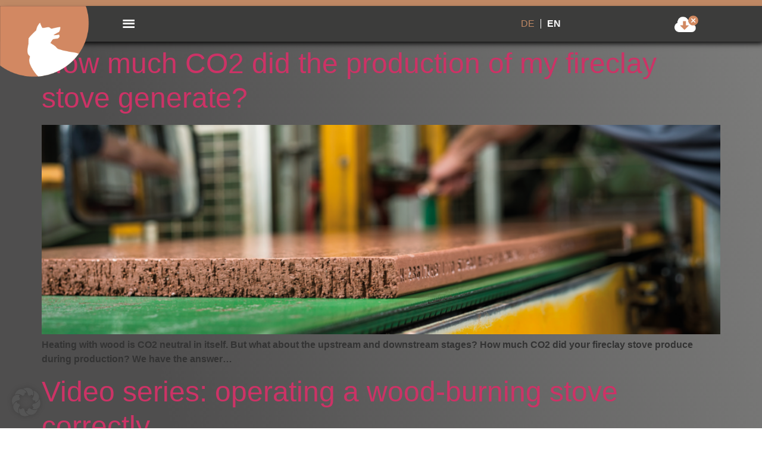

--- FILE ---
content_type: text/html; charset=UTF-8
request_url: https://wolfshoehe.de/en/category/interesting-facts/
body_size: 36417
content:
<!doctype html>
<html lang="en-US">
<head>
	<meta charset="UTF-8">
	<meta name="viewport" content="width=device-width, initial-scale=1">
	<link rel="profile" href="https://gmpg.org/xfn/11">
	<script data-cfasync="false" data-no-defer="1" data-no-minify="1" data-no-optimize="1">var ewww_webp_supported=!1;function check_webp_feature(A,e){var w;e=void 0!==e?e:function(){},ewww_webp_supported?e(ewww_webp_supported):((w=new Image).onload=function(){ewww_webp_supported=0<w.width&&0<w.height,e&&e(ewww_webp_supported)},w.onerror=function(){e&&e(!1)},w.src="data:image/webp;base64,"+{alpha:"UklGRkoAAABXRUJQVlA4WAoAAAAQAAAAAAAAAAAAQUxQSAwAAAARBxAR/Q9ERP8DAABWUDggGAAAABQBAJ0BKgEAAQAAAP4AAA3AAP7mtQAAAA=="}[A])}check_webp_feature("alpha");</script><script data-cfasync="false" data-no-defer="1" data-no-minify="1" data-no-optimize="1">var Arrive=function(c,w){"use strict";if(c.MutationObserver&&"undefined"!=typeof HTMLElement){var r,a=0,u=(r=HTMLElement.prototype.matches||HTMLElement.prototype.webkitMatchesSelector||HTMLElement.prototype.mozMatchesSelector||HTMLElement.prototype.msMatchesSelector,{matchesSelector:function(e,t){return e instanceof HTMLElement&&r.call(e,t)},addMethod:function(e,t,r){var a=e[t];e[t]=function(){return r.length==arguments.length?r.apply(this,arguments):"function"==typeof a?a.apply(this,arguments):void 0}},callCallbacks:function(e,t){t&&t.options.onceOnly&&1==t.firedElems.length&&(e=[e[0]]);for(var r,a=0;r=e[a];a++)r&&r.callback&&r.callback.call(r.elem,r.elem);t&&t.options.onceOnly&&1==t.firedElems.length&&t.me.unbindEventWithSelectorAndCallback.call(t.target,t.selector,t.callback)},checkChildNodesRecursively:function(e,t,r,a){for(var i,n=0;i=e[n];n++)r(i,t,a)&&a.push({callback:t.callback,elem:i}),0<i.childNodes.length&&u.checkChildNodesRecursively(i.childNodes,t,r,a)},mergeArrays:function(e,t){var r,a={};for(r in e)e.hasOwnProperty(r)&&(a[r]=e[r]);for(r in t)t.hasOwnProperty(r)&&(a[r]=t[r]);return a},toElementsArray:function(e){return e=void 0!==e&&("number"!=typeof e.length||e===c)?[e]:e}}),e=(l.prototype.addEvent=function(e,t,r,a){a={target:e,selector:t,options:r,callback:a,firedElems:[]};return this._beforeAdding&&this._beforeAdding(a),this._eventsBucket.push(a),a},l.prototype.removeEvent=function(e){for(var t,r=this._eventsBucket.length-1;t=this._eventsBucket[r];r--)e(t)&&(this._beforeRemoving&&this._beforeRemoving(t),(t=this._eventsBucket.splice(r,1))&&t.length&&(t[0].callback=null))},l.prototype.beforeAdding=function(e){this._beforeAdding=e},l.prototype.beforeRemoving=function(e){this._beforeRemoving=e},l),t=function(i,n){var o=new e,l=this,s={fireOnAttributesModification:!1};return o.beforeAdding(function(t){var e=t.target;e!==c.document&&e!==c||(e=document.getElementsByTagName("html")[0]);var r=new MutationObserver(function(e){n.call(this,e,t)}),a=i(t.options);r.observe(e,a),t.observer=r,t.me=l}),o.beforeRemoving(function(e){e.observer.disconnect()}),this.bindEvent=function(e,t,r){t=u.mergeArrays(s,t);for(var a=u.toElementsArray(this),i=0;i<a.length;i++)o.addEvent(a[i],e,t,r)},this.unbindEvent=function(){var r=u.toElementsArray(this);o.removeEvent(function(e){for(var t=0;t<r.length;t++)if(this===w||e.target===r[t])return!0;return!1})},this.unbindEventWithSelectorOrCallback=function(r){var a=u.toElementsArray(this),i=r,e="function"==typeof r?function(e){for(var t=0;t<a.length;t++)if((this===w||e.target===a[t])&&e.callback===i)return!0;return!1}:function(e){for(var t=0;t<a.length;t++)if((this===w||e.target===a[t])&&e.selector===r)return!0;return!1};o.removeEvent(e)},this.unbindEventWithSelectorAndCallback=function(r,a){var i=u.toElementsArray(this);o.removeEvent(function(e){for(var t=0;t<i.length;t++)if((this===w||e.target===i[t])&&e.selector===r&&e.callback===a)return!0;return!1})},this},i=new function(){var s={fireOnAttributesModification:!1,onceOnly:!1,existing:!1};function n(e,t,r){return!(!u.matchesSelector(e,t.selector)||(e._id===w&&(e._id=a++),-1!=t.firedElems.indexOf(e._id)))&&(t.firedElems.push(e._id),!0)}var c=(i=new t(function(e){var t={attributes:!1,childList:!0,subtree:!0};return e.fireOnAttributesModification&&(t.attributes=!0),t},function(e,i){e.forEach(function(e){var t=e.addedNodes,r=e.target,a=[];null!==t&&0<t.length?u.checkChildNodesRecursively(t,i,n,a):"attributes"===e.type&&n(r,i)&&a.push({callback:i.callback,elem:r}),u.callCallbacks(a,i)})})).bindEvent;return i.bindEvent=function(e,t,r){t=void 0===r?(r=t,s):u.mergeArrays(s,t);var a=u.toElementsArray(this);if(t.existing){for(var i=[],n=0;n<a.length;n++)for(var o=a[n].querySelectorAll(e),l=0;l<o.length;l++)i.push({callback:r,elem:o[l]});if(t.onceOnly&&i.length)return r.call(i[0].elem,i[0].elem);setTimeout(u.callCallbacks,1,i)}c.call(this,e,t,r)},i},o=new function(){var a={};function i(e,t){return u.matchesSelector(e,t.selector)}var n=(o=new t(function(){return{childList:!0,subtree:!0}},function(e,r){e.forEach(function(e){var t=e.removedNodes,e=[];null!==t&&0<t.length&&u.checkChildNodesRecursively(t,r,i,e),u.callCallbacks(e,r)})})).bindEvent;return o.bindEvent=function(e,t,r){t=void 0===r?(r=t,a):u.mergeArrays(a,t),n.call(this,e,t,r)},o};d(HTMLElement.prototype),d(NodeList.prototype),d(HTMLCollection.prototype),d(HTMLDocument.prototype),d(Window.prototype);var n={};return s(i,n,"unbindAllArrive"),s(o,n,"unbindAllLeave"),n}function l(){this._eventsBucket=[],this._beforeAdding=null,this._beforeRemoving=null}function s(e,t,r){u.addMethod(t,r,e.unbindEvent),u.addMethod(t,r,e.unbindEventWithSelectorOrCallback),u.addMethod(t,r,e.unbindEventWithSelectorAndCallback)}function d(e){e.arrive=i.bindEvent,s(i,e,"unbindArrive"),e.leave=o.bindEvent,s(o,e,"unbindLeave")}}(window,void 0),ewww_webp_supported=!1;function check_webp_feature(e,t){var r;ewww_webp_supported?t(ewww_webp_supported):((r=new Image).onload=function(){ewww_webp_supported=0<r.width&&0<r.height,t(ewww_webp_supported)},r.onerror=function(){t(!1)},r.src="data:image/webp;base64,"+{alpha:"UklGRkoAAABXRUJQVlA4WAoAAAAQAAAAAAAAAAAAQUxQSAwAAAARBxAR/Q9ERP8DAABWUDggGAAAABQBAJ0BKgEAAQAAAP4AAA3AAP7mtQAAAA==",animation:"UklGRlIAAABXRUJQVlA4WAoAAAASAAAAAAAAAAAAQU5JTQYAAAD/////AABBTk1GJgAAAAAAAAAAAAAAAAAAAGQAAABWUDhMDQAAAC8AAAAQBxAREYiI/gcA"}[e])}function ewwwLoadImages(e){if(e){for(var t=document.querySelectorAll(".batch-image img, .image-wrapper a, .ngg-pro-masonry-item a, .ngg-galleria-offscreen-seo-wrapper a"),r=0,a=t.length;r<a;r++)ewwwAttr(t[r],"data-src",t[r].getAttribute("data-webp")),ewwwAttr(t[r],"data-thumbnail",t[r].getAttribute("data-webp-thumbnail"));for(var i=document.querySelectorAll("div.woocommerce-product-gallery__image"),r=0,a=i.length;r<a;r++)ewwwAttr(i[r],"data-thumb",i[r].getAttribute("data-webp-thumb"))}for(var n=document.querySelectorAll("video"),r=0,a=n.length;r<a;r++)ewwwAttr(n[r],"poster",e?n[r].getAttribute("data-poster-webp"):n[r].getAttribute("data-poster-image"));for(var o,l=document.querySelectorAll("img.ewww_webp_lazy_load"),r=0,a=l.length;r<a;r++)e&&(ewwwAttr(l[r],"data-lazy-srcset",l[r].getAttribute("data-lazy-srcset-webp")),ewwwAttr(l[r],"data-srcset",l[r].getAttribute("data-srcset-webp")),ewwwAttr(l[r],"data-lazy-src",l[r].getAttribute("data-lazy-src-webp")),ewwwAttr(l[r],"data-src",l[r].getAttribute("data-src-webp")),ewwwAttr(l[r],"data-orig-file",l[r].getAttribute("data-webp-orig-file")),ewwwAttr(l[r],"data-medium-file",l[r].getAttribute("data-webp-medium-file")),ewwwAttr(l[r],"data-large-file",l[r].getAttribute("data-webp-large-file")),null!=(o=l[r].getAttribute("srcset"))&&!1!==o&&o.includes("R0lGOD")&&ewwwAttr(l[r],"src",l[r].getAttribute("data-lazy-src-webp"))),l[r].className=l[r].className.replace(/\bewww_webp_lazy_load\b/,"");for(var s=document.querySelectorAll(".ewww_webp"),r=0,a=s.length;r<a;r++)e?(ewwwAttr(s[r],"srcset",s[r].getAttribute("data-srcset-webp")),ewwwAttr(s[r],"src",s[r].getAttribute("data-src-webp")),ewwwAttr(s[r],"data-orig-file",s[r].getAttribute("data-webp-orig-file")),ewwwAttr(s[r],"data-medium-file",s[r].getAttribute("data-webp-medium-file")),ewwwAttr(s[r],"data-large-file",s[r].getAttribute("data-webp-large-file")),ewwwAttr(s[r],"data-large_image",s[r].getAttribute("data-webp-large_image")),ewwwAttr(s[r],"data-src",s[r].getAttribute("data-webp-src"))):(ewwwAttr(s[r],"srcset",s[r].getAttribute("data-srcset-img")),ewwwAttr(s[r],"src",s[r].getAttribute("data-src-img"))),s[r].className=s[r].className.replace(/\bewww_webp\b/,"ewww_webp_loaded");window.jQuery&&jQuery.fn.isotope&&jQuery.fn.imagesLoaded&&(jQuery(".fusion-posts-container-infinite").imagesLoaded(function(){jQuery(".fusion-posts-container-infinite").hasClass("isotope")&&jQuery(".fusion-posts-container-infinite").isotope()}),jQuery(".fusion-portfolio:not(.fusion-recent-works) .fusion-portfolio-wrapper").imagesLoaded(function(){jQuery(".fusion-portfolio:not(.fusion-recent-works) .fusion-portfolio-wrapper").isotope()}))}function ewwwWebPInit(e){ewwwLoadImages(e),ewwwNggLoadGalleries(e),document.arrive(".ewww_webp",function(){ewwwLoadImages(e)}),document.arrive(".ewww_webp_lazy_load",function(){ewwwLoadImages(e)}),document.arrive("videos",function(){ewwwLoadImages(e)}),"loading"==document.readyState?document.addEventListener("DOMContentLoaded",ewwwJSONParserInit):("undefined"!=typeof galleries&&ewwwNggParseGalleries(e),ewwwWooParseVariations(e))}function ewwwAttr(e,t,r){null!=r&&!1!==r&&e.setAttribute(t,r)}function ewwwJSONParserInit(){"undefined"!=typeof galleries&&check_webp_feature("alpha",ewwwNggParseGalleries),check_webp_feature("alpha",ewwwWooParseVariations)}function ewwwWooParseVariations(e){if(e)for(var t=document.querySelectorAll("form.variations_form"),r=0,a=t.length;r<a;r++){var i=t[r].getAttribute("data-product_variations"),n=!1;try{for(var o in i=JSON.parse(i))void 0!==i[o]&&void 0!==i[o].image&&(void 0!==i[o].image.src_webp&&(i[o].image.src=i[o].image.src_webp,n=!0),void 0!==i[o].image.srcset_webp&&(i[o].image.srcset=i[o].image.srcset_webp,n=!0),void 0!==i[o].image.full_src_webp&&(i[o].image.full_src=i[o].image.full_src_webp,n=!0),void 0!==i[o].image.gallery_thumbnail_src_webp&&(i[o].image.gallery_thumbnail_src=i[o].image.gallery_thumbnail_src_webp,n=!0),void 0!==i[o].image.thumb_src_webp&&(i[o].image.thumb_src=i[o].image.thumb_src_webp,n=!0));n&&ewwwAttr(t[r],"data-product_variations",JSON.stringify(i))}catch(e){}}}function ewwwNggParseGalleries(e){if(e)for(var t in galleries){var r=galleries[t];galleries[t].images_list=ewwwNggParseImageList(r.images_list)}}function ewwwNggLoadGalleries(e){e&&document.addEventListener("ngg.galleria.themeadded",function(e,t){window.ngg_galleria._create_backup=window.ngg_galleria.create,window.ngg_galleria.create=function(e,t){var r=$(e).data("id");return galleries["gallery_"+r].images_list=ewwwNggParseImageList(galleries["gallery_"+r].images_list),window.ngg_galleria._create_backup(e,t)}})}function ewwwNggParseImageList(e){for(var t in e){var r=e[t];if(void 0!==r["image-webp"]&&(e[t].image=r["image-webp"],delete e[t]["image-webp"]),void 0!==r["thumb-webp"]&&(e[t].thumb=r["thumb-webp"],delete e[t]["thumb-webp"]),void 0!==r.full_image_webp&&(e[t].full_image=r.full_image_webp,delete e[t].full_image_webp),void 0!==r.srcsets)for(var a in r.srcsets)nggSrcset=r.srcsets[a],void 0!==r.srcsets[a+"-webp"]&&(e[t].srcsets[a]=r.srcsets[a+"-webp"],delete e[t].srcsets[a+"-webp"]);if(void 0!==r.full_srcsets)for(var i in r.full_srcsets)nggFSrcset=r.full_srcsets[i],void 0!==r.full_srcsets[i+"-webp"]&&(e[t].full_srcsets[i]=r.full_srcsets[i+"-webp"],delete e[t].full_srcsets[i+"-webp"])}return e}check_webp_feature("alpha",ewwwWebPInit);</script><meta name='robots' content='noindex, follow' />
	<style>img:is([sizes="auto" i], [sizes^="auto," i]) { contain-intrinsic-size: 3000px 1500px }</style>
	
	<!-- This site is optimized with the Yoast SEO Premium plugin v23.0 (Yoast SEO v25.4) - https://yoast.com/wordpress/plugins/seo/ -->
	<title>Interesting facts Archive - Wolfshöher Tonwerke</title>
	<meta property="og:locale" content="en_US" />
	<meta property="og:type" content="article" />
	<meta property="og:title" content="Interesting facts Archive" />
	<meta property="og:url" content="https://wolfshoehe.de/en/category/interesting-facts/" />
	<meta property="og:site_name" content="Wolfshöher Tonwerke" />
	<meta name="twitter:card" content="summary_large_image" />
	<!-- / Yoast SEO Premium plugin. -->


<link rel='dns-prefetch' href='//maps.googleapis.com' />
<link rel='stylesheet' id='sbr_styles-css' href='https://wolfshoehe.de/wp-content/plugins/reviews-feed/assets/css/sbr-styles.min.css?ver=2.1.1' media='all' />
<link rel='stylesheet' id='sbi_styles-css' href='https://wolfshoehe.de/wp-content/plugins/instagram-feed/css/sbi-styles.min.css?ver=6.9.1' media='all' />
<link rel='stylesheet' id='sby_styles-css' href='https://wolfshoehe.de/wp-content/plugins/feeds-for-youtube/css/sb-youtube-free.min.css?ver=2.4.0' media='all' />
<link rel='stylesheet' id='mediaelement-css' href='https://wolfshoehe.de/wp-includes/js/mediaelement/mediaelementplayer-legacy.min.css?ver=4.2.17' media='all' />
<link rel='stylesheet' id='wp-mediaelement-css' href='https://wolfshoehe.de/wp-includes/js/mediaelement/wp-mediaelement.min.css?ver=6.8.3' media='all' />
<link rel='stylesheet' id='view_editor_gutenberg_frontend_assets-css' href='https://wolfshoehe.de/wp-content/plugins/toolset-blocks/public/css/views-frontend.css?ver=3.6.19' media='all' />
<style id='view_editor_gutenberg_frontend_assets-inline-css'>
.wpv-sort-list-dropdown.wpv-sort-list-dropdown-style-default > span.wpv-sort-list,.wpv-sort-list-dropdown.wpv-sort-list-dropdown-style-default .wpv-sort-list-item {border-color: #cdcdcd;}.wpv-sort-list-dropdown.wpv-sort-list-dropdown-style-default .wpv-sort-list-item a {color: #444;background-color: #fff;}.wpv-sort-list-dropdown.wpv-sort-list-dropdown-style-default a:hover,.wpv-sort-list-dropdown.wpv-sort-list-dropdown-style-default a:focus {color: #000;background-color: #eee;}.wpv-sort-list-dropdown.wpv-sort-list-dropdown-style-default .wpv-sort-list-item.wpv-sort-list-current a {color: #000;background-color: #eee;}
.wpv-sort-list-dropdown.wpv-sort-list-dropdown-style-default > span.wpv-sort-list,.wpv-sort-list-dropdown.wpv-sort-list-dropdown-style-default .wpv-sort-list-item {border-color: #cdcdcd;}.wpv-sort-list-dropdown.wpv-sort-list-dropdown-style-default .wpv-sort-list-item a {color: #444;background-color: #fff;}.wpv-sort-list-dropdown.wpv-sort-list-dropdown-style-default a:hover,.wpv-sort-list-dropdown.wpv-sort-list-dropdown-style-default a:focus {color: #000;background-color: #eee;}.wpv-sort-list-dropdown.wpv-sort-list-dropdown-style-default .wpv-sort-list-item.wpv-sort-list-current a {color: #000;background-color: #eee;}.wpv-sort-list-dropdown.wpv-sort-list-dropdown-style-grey > span.wpv-sort-list,.wpv-sort-list-dropdown.wpv-sort-list-dropdown-style-grey .wpv-sort-list-item {border-color: #cdcdcd;}.wpv-sort-list-dropdown.wpv-sort-list-dropdown-style-grey .wpv-sort-list-item a {color: #444;background-color: #eeeeee;}.wpv-sort-list-dropdown.wpv-sort-list-dropdown-style-grey a:hover,.wpv-sort-list-dropdown.wpv-sort-list-dropdown-style-grey a:focus {color: #000;background-color: #e5e5e5;}.wpv-sort-list-dropdown.wpv-sort-list-dropdown-style-grey .wpv-sort-list-item.wpv-sort-list-current a {color: #000;background-color: #e5e5e5;}
.wpv-sort-list-dropdown.wpv-sort-list-dropdown-style-default > span.wpv-sort-list,.wpv-sort-list-dropdown.wpv-sort-list-dropdown-style-default .wpv-sort-list-item {border-color: #cdcdcd;}.wpv-sort-list-dropdown.wpv-sort-list-dropdown-style-default .wpv-sort-list-item a {color: #444;background-color: #fff;}.wpv-sort-list-dropdown.wpv-sort-list-dropdown-style-default a:hover,.wpv-sort-list-dropdown.wpv-sort-list-dropdown-style-default a:focus {color: #000;background-color: #eee;}.wpv-sort-list-dropdown.wpv-sort-list-dropdown-style-default .wpv-sort-list-item.wpv-sort-list-current a {color: #000;background-color: #eee;}.wpv-sort-list-dropdown.wpv-sort-list-dropdown-style-grey > span.wpv-sort-list,.wpv-sort-list-dropdown.wpv-sort-list-dropdown-style-grey .wpv-sort-list-item {border-color: #cdcdcd;}.wpv-sort-list-dropdown.wpv-sort-list-dropdown-style-grey .wpv-sort-list-item a {color: #444;background-color: #eeeeee;}.wpv-sort-list-dropdown.wpv-sort-list-dropdown-style-grey a:hover,.wpv-sort-list-dropdown.wpv-sort-list-dropdown-style-grey a:focus {color: #000;background-color: #e5e5e5;}.wpv-sort-list-dropdown.wpv-sort-list-dropdown-style-grey .wpv-sort-list-item.wpv-sort-list-current a {color: #000;background-color: #e5e5e5;}.wpv-sort-list-dropdown.wpv-sort-list-dropdown-style-blue > span.wpv-sort-list,.wpv-sort-list-dropdown.wpv-sort-list-dropdown-style-blue .wpv-sort-list-item {border-color: #0099cc;}.wpv-sort-list-dropdown.wpv-sort-list-dropdown-style-blue .wpv-sort-list-item a {color: #444;background-color: #cbddeb;}.wpv-sort-list-dropdown.wpv-sort-list-dropdown-style-blue a:hover,.wpv-sort-list-dropdown.wpv-sort-list-dropdown-style-blue a:focus {color: #000;background-color: #95bedd;}.wpv-sort-list-dropdown.wpv-sort-list-dropdown-style-blue .wpv-sort-list-item.wpv-sort-list-current a {color: #000;background-color: #95bedd;}
</style>
<style id='global-styles-inline-css'>
:root{--wp--preset--aspect-ratio--square: 1;--wp--preset--aspect-ratio--4-3: 4/3;--wp--preset--aspect-ratio--3-4: 3/4;--wp--preset--aspect-ratio--3-2: 3/2;--wp--preset--aspect-ratio--2-3: 2/3;--wp--preset--aspect-ratio--16-9: 16/9;--wp--preset--aspect-ratio--9-16: 9/16;--wp--preset--color--black: #000000;--wp--preset--color--cyan-bluish-gray: #abb8c3;--wp--preset--color--white: #ffffff;--wp--preset--color--pale-pink: #f78da7;--wp--preset--color--vivid-red: #cf2e2e;--wp--preset--color--luminous-vivid-orange: #ff6900;--wp--preset--color--luminous-vivid-amber: #fcb900;--wp--preset--color--light-green-cyan: #7bdcb5;--wp--preset--color--vivid-green-cyan: #00d084;--wp--preset--color--pale-cyan-blue: #8ed1fc;--wp--preset--color--vivid-cyan-blue: #0693e3;--wp--preset--color--vivid-purple: #9b51e0;--wp--preset--gradient--vivid-cyan-blue-to-vivid-purple: linear-gradient(135deg,rgba(6,147,227,1) 0%,rgb(155,81,224) 100%);--wp--preset--gradient--light-green-cyan-to-vivid-green-cyan: linear-gradient(135deg,rgb(122,220,180) 0%,rgb(0,208,130) 100%);--wp--preset--gradient--luminous-vivid-amber-to-luminous-vivid-orange: linear-gradient(135deg,rgba(252,185,0,1) 0%,rgba(255,105,0,1) 100%);--wp--preset--gradient--luminous-vivid-orange-to-vivid-red: linear-gradient(135deg,rgba(255,105,0,1) 0%,rgb(207,46,46) 100%);--wp--preset--gradient--very-light-gray-to-cyan-bluish-gray: linear-gradient(135deg,rgb(238,238,238) 0%,rgb(169,184,195) 100%);--wp--preset--gradient--cool-to-warm-spectrum: linear-gradient(135deg,rgb(74,234,220) 0%,rgb(151,120,209) 20%,rgb(207,42,186) 40%,rgb(238,44,130) 60%,rgb(251,105,98) 80%,rgb(254,248,76) 100%);--wp--preset--gradient--blush-light-purple: linear-gradient(135deg,rgb(255,206,236) 0%,rgb(152,150,240) 100%);--wp--preset--gradient--blush-bordeaux: linear-gradient(135deg,rgb(254,205,165) 0%,rgb(254,45,45) 50%,rgb(107,0,62) 100%);--wp--preset--gradient--luminous-dusk: linear-gradient(135deg,rgb(255,203,112) 0%,rgb(199,81,192) 50%,rgb(65,88,208) 100%);--wp--preset--gradient--pale-ocean: linear-gradient(135deg,rgb(255,245,203) 0%,rgb(182,227,212) 50%,rgb(51,167,181) 100%);--wp--preset--gradient--electric-grass: linear-gradient(135deg,rgb(202,248,128) 0%,rgb(113,206,126) 100%);--wp--preset--gradient--midnight: linear-gradient(135deg,rgb(2,3,129) 0%,rgb(40,116,252) 100%);--wp--preset--font-size--small: 13px;--wp--preset--font-size--medium: 20px;--wp--preset--font-size--large: 36px;--wp--preset--font-size--x-large: 42px;--wp--preset--spacing--20: 0.44rem;--wp--preset--spacing--30: 0.67rem;--wp--preset--spacing--40: 1rem;--wp--preset--spacing--50: 1.5rem;--wp--preset--spacing--60: 2.25rem;--wp--preset--spacing--70: 3.38rem;--wp--preset--spacing--80: 5.06rem;--wp--preset--shadow--natural: 6px 6px 9px rgba(0, 0, 0, 0.2);--wp--preset--shadow--deep: 12px 12px 50px rgba(0, 0, 0, 0.4);--wp--preset--shadow--sharp: 6px 6px 0px rgba(0, 0, 0, 0.2);--wp--preset--shadow--outlined: 6px 6px 0px -3px rgba(255, 255, 255, 1), 6px 6px rgba(0, 0, 0, 1);--wp--preset--shadow--crisp: 6px 6px 0px rgba(0, 0, 0, 1);}:root { --wp--style--global--content-size: 800px;--wp--style--global--wide-size: 1200px; }:where(body) { margin: 0; }.wp-site-blocks > .alignleft { float: left; margin-right: 2em; }.wp-site-blocks > .alignright { float: right; margin-left: 2em; }.wp-site-blocks > .aligncenter { justify-content: center; margin-left: auto; margin-right: auto; }:where(.wp-site-blocks) > * { margin-block-start: 24px; margin-block-end: 0; }:where(.wp-site-blocks) > :first-child { margin-block-start: 0; }:where(.wp-site-blocks) > :last-child { margin-block-end: 0; }:root { --wp--style--block-gap: 24px; }:root :where(.is-layout-flow) > :first-child{margin-block-start: 0;}:root :where(.is-layout-flow) > :last-child{margin-block-end: 0;}:root :where(.is-layout-flow) > *{margin-block-start: 24px;margin-block-end: 0;}:root :where(.is-layout-constrained) > :first-child{margin-block-start: 0;}:root :where(.is-layout-constrained) > :last-child{margin-block-end: 0;}:root :where(.is-layout-constrained) > *{margin-block-start: 24px;margin-block-end: 0;}:root :where(.is-layout-flex){gap: 24px;}:root :where(.is-layout-grid){gap: 24px;}.is-layout-flow > .alignleft{float: left;margin-inline-start: 0;margin-inline-end: 2em;}.is-layout-flow > .alignright{float: right;margin-inline-start: 2em;margin-inline-end: 0;}.is-layout-flow > .aligncenter{margin-left: auto !important;margin-right: auto !important;}.is-layout-constrained > .alignleft{float: left;margin-inline-start: 0;margin-inline-end: 2em;}.is-layout-constrained > .alignright{float: right;margin-inline-start: 2em;margin-inline-end: 0;}.is-layout-constrained > .aligncenter{margin-left: auto !important;margin-right: auto !important;}.is-layout-constrained > :where(:not(.alignleft):not(.alignright):not(.alignfull)){max-width: var(--wp--style--global--content-size);margin-left: auto !important;margin-right: auto !important;}.is-layout-constrained > .alignwide{max-width: var(--wp--style--global--wide-size);}body .is-layout-flex{display: flex;}.is-layout-flex{flex-wrap: wrap;align-items: center;}.is-layout-flex > :is(*, div){margin: 0;}body .is-layout-grid{display: grid;}.is-layout-grid > :is(*, div){margin: 0;}body{padding-top: 0px;padding-right: 0px;padding-bottom: 0px;padding-left: 0px;}a:where(:not(.wp-element-button)){text-decoration: underline;}:root :where(.wp-element-button, .wp-block-button__link){background-color: #32373c;border-width: 0;color: #fff;font-family: inherit;font-size: inherit;line-height: inherit;padding: calc(0.667em + 2px) calc(1.333em + 2px);text-decoration: none;}.has-black-color{color: var(--wp--preset--color--black) !important;}.has-cyan-bluish-gray-color{color: var(--wp--preset--color--cyan-bluish-gray) !important;}.has-white-color{color: var(--wp--preset--color--white) !important;}.has-pale-pink-color{color: var(--wp--preset--color--pale-pink) !important;}.has-vivid-red-color{color: var(--wp--preset--color--vivid-red) !important;}.has-luminous-vivid-orange-color{color: var(--wp--preset--color--luminous-vivid-orange) !important;}.has-luminous-vivid-amber-color{color: var(--wp--preset--color--luminous-vivid-amber) !important;}.has-light-green-cyan-color{color: var(--wp--preset--color--light-green-cyan) !important;}.has-vivid-green-cyan-color{color: var(--wp--preset--color--vivid-green-cyan) !important;}.has-pale-cyan-blue-color{color: var(--wp--preset--color--pale-cyan-blue) !important;}.has-vivid-cyan-blue-color{color: var(--wp--preset--color--vivid-cyan-blue) !important;}.has-vivid-purple-color{color: var(--wp--preset--color--vivid-purple) !important;}.has-black-background-color{background-color: var(--wp--preset--color--black) !important;}.has-cyan-bluish-gray-background-color{background-color: var(--wp--preset--color--cyan-bluish-gray) !important;}.has-white-background-color{background-color: var(--wp--preset--color--white) !important;}.has-pale-pink-background-color{background-color: var(--wp--preset--color--pale-pink) !important;}.has-vivid-red-background-color{background-color: var(--wp--preset--color--vivid-red) !important;}.has-luminous-vivid-orange-background-color{background-color: var(--wp--preset--color--luminous-vivid-orange) !important;}.has-luminous-vivid-amber-background-color{background-color: var(--wp--preset--color--luminous-vivid-amber) !important;}.has-light-green-cyan-background-color{background-color: var(--wp--preset--color--light-green-cyan) !important;}.has-vivid-green-cyan-background-color{background-color: var(--wp--preset--color--vivid-green-cyan) !important;}.has-pale-cyan-blue-background-color{background-color: var(--wp--preset--color--pale-cyan-blue) !important;}.has-vivid-cyan-blue-background-color{background-color: var(--wp--preset--color--vivid-cyan-blue) !important;}.has-vivid-purple-background-color{background-color: var(--wp--preset--color--vivid-purple) !important;}.has-black-border-color{border-color: var(--wp--preset--color--black) !important;}.has-cyan-bluish-gray-border-color{border-color: var(--wp--preset--color--cyan-bluish-gray) !important;}.has-white-border-color{border-color: var(--wp--preset--color--white) !important;}.has-pale-pink-border-color{border-color: var(--wp--preset--color--pale-pink) !important;}.has-vivid-red-border-color{border-color: var(--wp--preset--color--vivid-red) !important;}.has-luminous-vivid-orange-border-color{border-color: var(--wp--preset--color--luminous-vivid-orange) !important;}.has-luminous-vivid-amber-border-color{border-color: var(--wp--preset--color--luminous-vivid-amber) !important;}.has-light-green-cyan-border-color{border-color: var(--wp--preset--color--light-green-cyan) !important;}.has-vivid-green-cyan-border-color{border-color: var(--wp--preset--color--vivid-green-cyan) !important;}.has-pale-cyan-blue-border-color{border-color: var(--wp--preset--color--pale-cyan-blue) !important;}.has-vivid-cyan-blue-border-color{border-color: var(--wp--preset--color--vivid-cyan-blue) !important;}.has-vivid-purple-border-color{border-color: var(--wp--preset--color--vivid-purple) !important;}.has-vivid-cyan-blue-to-vivid-purple-gradient-background{background: var(--wp--preset--gradient--vivid-cyan-blue-to-vivid-purple) !important;}.has-light-green-cyan-to-vivid-green-cyan-gradient-background{background: var(--wp--preset--gradient--light-green-cyan-to-vivid-green-cyan) !important;}.has-luminous-vivid-amber-to-luminous-vivid-orange-gradient-background{background: var(--wp--preset--gradient--luminous-vivid-amber-to-luminous-vivid-orange) !important;}.has-luminous-vivid-orange-to-vivid-red-gradient-background{background: var(--wp--preset--gradient--luminous-vivid-orange-to-vivid-red) !important;}.has-very-light-gray-to-cyan-bluish-gray-gradient-background{background: var(--wp--preset--gradient--very-light-gray-to-cyan-bluish-gray) !important;}.has-cool-to-warm-spectrum-gradient-background{background: var(--wp--preset--gradient--cool-to-warm-spectrum) !important;}.has-blush-light-purple-gradient-background{background: var(--wp--preset--gradient--blush-light-purple) !important;}.has-blush-bordeaux-gradient-background{background: var(--wp--preset--gradient--blush-bordeaux) !important;}.has-luminous-dusk-gradient-background{background: var(--wp--preset--gradient--luminous-dusk) !important;}.has-pale-ocean-gradient-background{background: var(--wp--preset--gradient--pale-ocean) !important;}.has-electric-grass-gradient-background{background: var(--wp--preset--gradient--electric-grass) !important;}.has-midnight-gradient-background{background: var(--wp--preset--gradient--midnight) !important;}.has-small-font-size{font-size: var(--wp--preset--font-size--small) !important;}.has-medium-font-size{font-size: var(--wp--preset--font-size--medium) !important;}.has-large-font-size{font-size: var(--wp--preset--font-size--large) !important;}.has-x-large-font-size{font-size: var(--wp--preset--font-size--x-large) !important;}
:root :where(.wp-block-pullquote){font-size: 1.5em;line-height: 1.6;}
</style>
<link rel='stylesheet' id='contact-form-7-css' href='https://wolfshoehe.de/wp-content/plugins/contact-form-7/includes/css/styles.css?ver=6.1' media='all' />
<link rel='stylesheet' id='ctf_styles-css' href='https://wolfshoehe.de/wp-content/plugins/custom-twitter-feeds/css/ctf-styles.min.css?ver=2.3.1' media='all' />
<link rel='stylesheet' id='wordpress-store-locator-css' href='https://wolfshoehe.de/wp-content/plugins/wordpress-store-locator/public/css/wordpress-store-locator-public.css?ver=2.1.8' media='all' />
<link rel='stylesheet' id='wordpress-store-locator-bootstrap-css' href='https://wolfshoehe.de/wp-content/plugins/wordpress-store-locator/public/css/bootstrap.min.css?ver=2.1.8' media='all' />
<link rel='stylesheet' id='wordpress-store-locator-custom-css' href='https://wolfshoehe.de/wp-content/plugins/wordpress-store-locator/public/css/wordpress-store-locator-custom.css?ver=2.1.8' media='all' />
<link rel='stylesheet' id='cff-css' href='https://wolfshoehe.de/wp-content/plugins/custom-facebook-feed/assets/css/cff-style.min.css?ver=4.3.2' media='all' />
<link rel='stylesheet' id='sb-font-awesome-css' href='https://wolfshoehe.de/wp-content/plugins/custom-facebook-feed/assets/css/font-awesome.min.css?ver=4.7.0' media='all' />
<link rel='stylesheet' id='wpml-legacy-horizontal-list-0-css' href='https://wolfshoehe.de/wp-content/plugins/sitepress-multilingual-cms/templates/language-switchers/legacy-list-horizontal/style.min.css?ver=1' media='all' />
<style id='wpml-legacy-horizontal-list-0-inline-css'>
.wpml-ls-statics-footer a, .wpml-ls-statics-footer .wpml-ls-sub-menu a, .wpml-ls-statics-footer .wpml-ls-sub-menu a:link, .wpml-ls-statics-footer li:not(.wpml-ls-current-language) .wpml-ls-link, .wpml-ls-statics-footer li:not(.wpml-ls-current-language) .wpml-ls-link:link {color:#444444;background-color:#ffffff;}.wpml-ls-statics-footer .wpml-ls-sub-menu a:hover,.wpml-ls-statics-footer .wpml-ls-sub-menu a:focus, .wpml-ls-statics-footer .wpml-ls-sub-menu a:link:hover, .wpml-ls-statics-footer .wpml-ls-sub-menu a:link:focus {color:#000000;background-color:#eeeeee;}.wpml-ls-statics-footer .wpml-ls-current-language > a {color:#444444;background-color:#ffffff;}.wpml-ls-statics-footer .wpml-ls-current-language:hover>a, .wpml-ls-statics-footer .wpml-ls-current-language>a:focus {color:#000000;background-color:#eeeeee;}
</style>
<link rel='stylesheet' id='megamenu-css' href='https://wolfshoehe.de/wp-content/uploads/maxmegamenu/style_en.css?ver=21b04e' media='all' />
<link rel='stylesheet' id='dashicons-css' href='https://wolfshoehe.de/wp-includes/css/dashicons.min.css?ver=6.8.3' media='all' />
<link rel='stylesheet' id='hello-elementor-css' href='https://wolfshoehe.de/wp-content/themes/hello-elementor/assets/css/reset.css?ver=3.4.4' media='all' />
<link rel='stylesheet' id='hello-elementor-theme-style-css' href='https://wolfshoehe.de/wp-content/themes/hello-elementor/assets/css/theme.css?ver=3.4.4' media='all' />
<link rel='stylesheet' id='hello-elementor-header-footer-css' href='https://wolfshoehe.de/wp-content/themes/hello-elementor/assets/css/header-footer.css?ver=3.4.4' media='all' />
<link rel='stylesheet' id='elementor-frontend-css' href='https://wolfshoehe.de/wp-content/plugins/elementor/assets/css/frontend.min.css?ver=3.30.0' media='all' />
<link rel='stylesheet' id='elementor-post-6-css' href='https://wolfshoehe.de/wp-content/uploads/elementor/css/post-6.css?ver=1761742110' media='all' />
<link rel='stylesheet' id='wp-members-css' href='https://wolfshoehe.de/wp-content/plugins/wp-members/assets/css/forms/generic-no-float.min.css?ver=3.5.4.1' media='all' />
<link rel='stylesheet' id='widget-image-css' href='https://wolfshoehe.de/wp-content/plugins/elementor/assets/css/widget-image.min.css?ver=3.30.0' media='all' />
<link rel='stylesheet' id='e-sticky-css' href='https://wolfshoehe.de/wp-content/plugins/elementor-pro/assets/css/modules/sticky.min.css?ver=3.30.0' media='all' />
<link rel='stylesheet' id='widget-social-icons-css' href='https://wolfshoehe.de/wp-content/plugins/elementor/assets/css/widget-social-icons.min.css?ver=3.30.0' media='all' />
<link rel='stylesheet' id='e-apple-webkit-css' href='https://wolfshoehe.de/wp-content/plugins/elementor/assets/css/conditionals/apple-webkit.min.css?ver=3.30.0' media='all' />
<link rel='stylesheet' id='widget-heading-css' href='https://wolfshoehe.de/wp-content/plugins/elementor/assets/css/widget-heading.min.css?ver=3.30.0' media='all' />
<link rel='stylesheet' id='widget-accordion-css' href='https://wolfshoehe.de/wp-content/plugins/elementor/assets/css/widget-accordion.min.css?ver=3.30.0' media='all' />
<link rel='stylesheet' id='widget-login-css' href='https://wolfshoehe.de/wp-content/plugins/elementor-pro/assets/css/widget-login.min.css?ver=3.30.0' media='all' />
<link rel='stylesheet' id='widget-form-css' href='https://wolfshoehe.de/wp-content/plugins/elementor-pro/assets/css/widget-form.min.css?ver=3.30.0' media='all' />
<link rel='stylesheet' id='e-animation-fadeInRight-css' href='https://wolfshoehe.de/wp-content/plugins/elementor/assets/lib/animations/styles/fadeInRight.min.css?ver=3.30.0' media='all' />
<link rel='stylesheet' id='e-popup-css' href='https://wolfshoehe.de/wp-content/plugins/elementor-pro/assets/css/conditionals/popup.min.css?ver=3.30.0' media='all' />
<link rel='stylesheet' id='elementor-icons-css' href='https://wolfshoehe.de/wp-content/plugins/elementor/assets/lib/eicons/css/elementor-icons.min.css?ver=5.43.0' media='all' />
<link rel='stylesheet' id='cffstyles-css' href='https://wolfshoehe.de/wp-content/plugins/custom-facebook-feed/assets/css/cff-style.min.css?ver=4.3.2' media='all' />
<link rel='stylesheet' id='sby-styles-css' href='https://wolfshoehe.de/wp-content/plugins/feeds-for-youtube/css/sb-youtube-free.min.css?ver=2.4.0' media='all' />
<link rel='stylesheet' id='sbistyles-css' href='https://wolfshoehe.de/wp-content/plugins/instagram-feed/css/sbi-styles.min.css?ver=6.9.1' media='all' />
<link rel='stylesheet' id='elementor-post-15044-css' href='https://wolfshoehe.de/wp-content/uploads/elementor/css/post-15044.css?ver=1761742187' media='all' />
<link rel='stylesheet' id='elementor-post-15027-css' href='https://wolfshoehe.de/wp-content/uploads/elementor/css/post-15027.css?ver=1761742187' media='all' />
<link rel='stylesheet' id='elementor-post-15403-css' href='https://wolfshoehe.de/wp-content/uploads/elementor/css/post-15403.css?ver=1761742187' media='all' />
<link rel='stylesheet' id='elementor-post-15297-css' href='https://wolfshoehe.de/wp-content/uploads/elementor/css/post-15297.css?ver=1761742187' media='all' />
<link rel='stylesheet' id='tablepress-default-css' href='https://wolfshoehe.de/wp-content/plugins/tablepress/css/build/default.css?ver=3.1.3' media='all' />
<link rel='stylesheet' id='borlabs-cookie-custom-css' href='https://wolfshoehe.de/wp-content/cache/borlabs-cookie/1/borlabs-cookie-1-en.css?ver=3.3.11-55' media='all' />
<link rel='stylesheet' id='hello-elementor-child-style-css' href='https://wolfshoehe.de/wp-content/themes/hello-theme-child-master/style.css?ver=1.0.0' media='all' />
<link rel='stylesheet' id='custom-style-css' href='https://wolfshoehe.de/wp-content/themes/hello-theme-child-master/css/custom.css?ver=6.8.3' media='all' />
<link rel='stylesheet' id='fonts-style-css' href='https://wolfshoehe.de/wp-content/themes/hello-theme-child-master/css/fonts.css?ver=6.8.3' media='all' />
<link rel='stylesheet' id='elementor-icons-shared-0-css' href='https://wolfshoehe.de/wp-content/plugins/elementor/assets/lib/font-awesome/css/fontawesome.min.css?ver=5.15.3' media='all' />
<link rel='stylesheet' id='elementor-icons-fa-brands-css' href='https://wolfshoehe.de/wp-content/plugins/elementor/assets/lib/font-awesome/css/brands.min.css?ver=5.15.3' media='all' />
<link rel='stylesheet' id='elementor-icons-fa-solid-css' href='https://wolfshoehe.de/wp-content/plugins/elementor/assets/lib/font-awesome/css/solid.min.css?ver=5.15.3' media='all' />
<script src="https://wolfshoehe.de/wp-content/plugins/toolset-blocks/vendor/toolset/common-es/public/toolset-common-es-frontend.js?ver=175000" id="toolset-common-es-frontend-js"></script>
<script id="wpml-cookie-js-extra">
var wpml_cookies = {"wp-wpml_current_language":{"value":"en","expires":1,"path":"\/"}};
var wpml_cookies = {"wp-wpml_current_language":{"value":"en","expires":1,"path":"\/"}};
var wpml_cookies = {"wp-wpml_current_language":{"value":"de","expires":1,"path":"\/"}};
var wpml_cookies = {"wp-wpml_current_language":{"value":"en","expires":1,"path":"\/"}};
var wpml_cookies = {"wp-wpml_current_language":{"value":"de","expires":1,"path":"\/"}};
var wpml_cookies = {"wp-wpml_current_language":{"value":"en","expires":1,"path":"\/"}};
var wpml_cookies = {"wp-wpml_current_language":{"value":"de","expires":1,"path":"\/"}};
var wpml_cookies = {"wp-wpml_current_language":{"value":"en","expires":1,"path":"\/"}};
var wpml_cookies = {"wp-wpml_current_language":{"value":"de","expires":1,"path":"\/"}};
var wpml_cookies = {"wp-wpml_current_language":{"value":"en","expires":1,"path":"\/"}};
var wpml_cookies = {"wp-wpml_current_language":{"value":"de","expires":1,"path":"\/"}};
var wpml_cookies = {"wp-wpml_current_language":{"value":"en","expires":1,"path":"\/"}};
</script>
<script src="https://wolfshoehe.de/wp-content/plugins/sitepress-multilingual-cms/res/js/cookies/language-cookie.js?ver=476000" id="wpml-cookie-js" defer data-wp-strategy="defer"></script>
<script src="https://wolfshoehe.de/wp-includes/js/jquery/jquery.min.js?ver=3.7.1" id="jquery-core-js"></script>
<script src="https://wolfshoehe.de/wp-includes/js/jquery/jquery-migrate.min.js?ver=3.4.1" id="jquery-migrate-js"></script>
<script src="https://wolfshoehe.de/wp-content/themes/hello-theme-child-master/slick-js/custom-js.js?ver=6.8.3" id="slick-custom-js-js"></script>
<script src="https://wolfshoehe.de/wp-content/themes/hello-theme-child-master/slick-js/slick.min.js?ver=6.8.3" id="slick-min-js-js"></script>
<script data-no-optimize="1" data-no-minify="1" data-cfasync="false" src="https://wolfshoehe.de/wp-content/cache/borlabs-cookie/1/borlabs-cookie-config-en.json.js?ver=3.3.11-65" id="borlabs-cookie-config-js"></script>
<script src="https://wolfshoehe.de/wp-content/themes/hello-theme-child-master/js/custom.js?ver=6.8.3" id="custom-js-js"></script>
<link rel="https://api.w.org/" href="https://wolfshoehe.de/en/wp-json/" /><link rel="alternate" title="JSON" type="application/json" href="https://wolfshoehe.de/en/wp-json/wp/v2/categories/64" /><link rel="EditURI" type="application/rsd+xml" title="RSD" href="https://wolfshoehe.de/xmlrpc.php?rsd" />
<meta name="generator" content="WordPress 6.8.3" />
<meta name="generator" content="WPML ver:4.7.6 stt:1,3;" />
<meta name="generator" content="Elementor 3.30.0; features: additional_custom_breakpoints; settings: css_print_method-external, google_font-disabled, font_display-block">
 <script> window.addEventListener("load",function(){ var c={script:false,link:false}; function ls(s) { if(!['script','link'].includes(s)||c[s]){return;}c[s]=true; var d=document,f=d.getElementsByTagName(s)[0],j=d.createElement(s); if(s==='script'){j.async=true;j.src='https://wolfshoehe.de/wp-content/plugins/toolset-blocks/vendor/toolset/blocks/public/js/frontend.js?v=1.6.15';}else{ j.rel='stylesheet';j.href='https://wolfshoehe.de/wp-content/plugins/toolset-blocks/vendor/toolset/blocks/public/css/style.css?v=1.6.15';} f.parentNode.insertBefore(j, f); }; function ex(){ls('script');ls('link')} window.addEventListener("scroll", ex, {once: true}); if (('IntersectionObserver' in window) && ('IntersectionObserverEntry' in window) && ('intersectionRatio' in window.IntersectionObserverEntry.prototype)) { var i = 0, fb = document.querySelectorAll("[class^='tb-']"), o = new IntersectionObserver(es => { es.forEach(e => { o.unobserve(e.target); if (e.intersectionRatio > 0) { ex();o.disconnect();}else{ i++;if(fb.length>i){o.observe(fb[i])}} }) }); if (fb.length) { o.observe(fb[i]) } } }) </script>
	<noscript>
		<link rel="stylesheet" href="https://wolfshoehe.de/wp-content/plugins/toolset-blocks/vendor/toolset/blocks/public/css/style.css">
	</noscript>			<style>
				.e-con.e-parent:nth-of-type(n+4):not(.e-lazyloaded):not(.e-no-lazyload),
				.e-con.e-parent:nth-of-type(n+4):not(.e-lazyloaded):not(.e-no-lazyload) * {
					background-image: none !important;
				}
				@media screen and (max-height: 1024px) {
					.e-con.e-parent:nth-of-type(n+3):not(.e-lazyloaded):not(.e-no-lazyload),
					.e-con.e-parent:nth-of-type(n+3):not(.e-lazyloaded):not(.e-no-lazyload) * {
						background-image: none !important;
					}
				}
				@media screen and (max-height: 640px) {
					.e-con.e-parent:nth-of-type(n+2):not(.e-lazyloaded):not(.e-no-lazyload),
					.e-con.e-parent:nth-of-type(n+2):not(.e-lazyloaded):not(.e-no-lazyload) * {
						background-image: none !important;
					}
				}
			</style>
			<noscript><style>.lazyload[data-src]{display:none !important;}</style></noscript><style>.lazyload{background-image:none !important;}.lazyload:before{background-image:none !important;}</style><link rel="icon" href="https://wolfshoehe.de/wp-content/uploads/2024/05/Icon_rund_Wolfskopf-1200-150x150.png" sizes="32x32" />
<link rel="icon" href="https://wolfshoehe.de/wp-content/uploads/2024/05/Icon_rund_Wolfskopf-1200-300x300.png" sizes="192x192" />
<link rel="apple-touch-icon" href="https://wolfshoehe.de/wp-content/uploads/2024/05/Icon_rund_Wolfskopf-1200-300x300.png" />
<meta name="msapplication-TileImage" content="https://wolfshoehe.de/wp-content/uploads/2024/05/Icon_rund_Wolfskopf-1200-300x300.png" />
<style type="text/css">/** Mega Menu CSS: fs **/</style>
    <!-- Google Tag Manager -->
    <script>(function(w,d,s,l,i){w[l]=w[l]||[];w[l].push({'gtm.start':
                new Date().getTime(),event:'gtm.js'});var f=d.getElementsByTagName(s)[0],
            j=d.createElement(s),dl=l!='dataLayer'?'&l='+l:'';j.async=true;j.src=
            'https://www.googletagmanager.com/gtm.js?id='+i+dl;f.parentNode.insertBefore(j,f);
        })(window,document,'script','dataLayer','GTM-WFRWGGC4');</script>
    <!-- End Google Tag Manager -->
</head>
<body class="archive category category-interesting-facts category-64 wp-embed-responsive wp-theme-hello-elementor wp-child-theme-hello-theme-child-master mega-menu-menu-1 hello-elementor-default elementor-default elementor-kit-6">
<script data-cfasync="false" data-no-defer="1" data-no-minify="1" data-no-optimize="1">if(typeof ewww_webp_supported==="undefined"){var ewww_webp_supported=!1}if(ewww_webp_supported){document.body.classList.add("webp-support")}</script>
    <!-- Google Tag Manager (noscript) -->
    <noscript><iframe src="https://www.googletagmanager.com/ns.html?id=GTM-WFRWGGC4"
                      height="0" width="0" style="display:none;visibility:hidden"></iframe></noscript>
    <!-- End Google Tag Manager (noscript) -->

<a class="skip-link screen-reader-text" href="#content">Skip to content</a>

		<div data-elementor-type="header" data-elementor-id="15044" class="elementor elementor-15044 elementor-13059 elementor-location-header" data-elementor-post-type="elementor_library">
					<section class="elementor-section elementor-top-section elementor-element elementor-element-ec8b8f4 main-navigation navigation-all elementor-section-full_width elementor-section-height-default elementor-section-height-default" data-id="ec8b8f4" data-element_type="section" data-settings="{&quot;background_background&quot;:&quot;classic&quot;,&quot;sticky&quot;:&quot;top&quot;,&quot;sticky_on&quot;:[&quot;desktop&quot;,&quot;tablet&quot;,&quot;mobile&quot;],&quot;sticky_offset&quot;:0,&quot;sticky_effects_offset&quot;:0,&quot;sticky_anchor_link_offset&quot;:0}">
						<div class="elementor-container elementor-column-gap-default">
					<div class="elementor-column elementor-col-25 elementor-top-column elementor-element elementor-element-a8dca56" data-id="a8dca56" data-element_type="column">
			<div class="elementor-widget-wrap elementor-element-populated">
						<div class="elementor-element elementor-element-304c62e elementor-widget elementor-widget-shortcode" data-id="304c62e" data-element_type="widget" data-widget_type="shortcode.default">
				<div class="elementor-widget-container">
							<div class="elementor-shortcode"><div id="mega-menu-wrap-menu-1" class="mega-menu-wrap"><div class="mega-menu-toggle"><div class="mega-toggle-blocks-left"><div class='mega-toggle-block mega-menu-toggle-block mega-toggle-block-1' id='mega-toggle-block-1' tabindex='0'><span class='mega-toggle-label' role='button' aria-expanded='false'><span class='mega-toggle-label-closed'>MENU</span><span class='mega-toggle-label-open'>MENU</span></span></div></div><div class="mega-toggle-blocks-center"></div><div class="mega-toggle-blocks-right"></div></div><ul id="mega-menu-menu-1" class="mega-menu max-mega-menu mega-menu-horizontal mega-no-js" data-event="hover" data-effect="fade_up" data-effect-speed="200" data-effect-mobile="disabled" data-effect-speed-mobile="0" data-panel-inner-width="750px" data-mobile-force-width="false" data-second-click="go" data-document-click="collapse" data-vertical-behaviour="standard" data-breakpoint="767" data-unbind="true" data-mobile-state="collapse_all" data-mobile-direction="vertical" data-hover-intent-timeout="300" data-hover-intent-interval="100"><li class="mega-menu-item mega-menu-item-type-custom mega-menu-item-object-custom mega-menu-item-has-children mega-menu-megamenu mega-menu-grid mega-align-bottom-left mega-menu-grid mega-hide-arrow mega-has-icon mega-icon-left mega-hide-text mega-disable-link mega-menu-item-14555" id="mega-menu-item-14555"><a class="dashicons-menu mega-menu-link" tabindex="0" aria-expanded="false" role="button" aria-label="Menue"><span class="mega-indicator" aria-hidden="true"></span></a>
<ul class="mega-sub-menu" role='presentation'>
<li class="mega-menu-row" id="mega-menu-14555-0">
	<ul class="mega-sub-menu" style='--columns:12' role='presentation'>
<li class="mega-menu-column mega-menu-columns-3-of-12" style="--columns:12; --span:3" id="mega-menu-14555-0-0">
		<ul class="mega-sub-menu">
<li class="mega-menu-item mega-menu-item-type-custom mega-menu-item-object-custom mega-menu-item-has-children mega-menu-item-14556" id="mega-menu-item-14556"><a class="mega-menu-link">Company<span class="mega-indicator" aria-hidden="true"></span></a>
			<ul class="mega-sub-menu">
<li class="mega-menu-item mega-menu-item-type-post_type mega-menu-item-object-page mega-menu-item-14557" id="mega-menu-item-14557"><a class="mega-menu-link" href="https://wolfshoehe.de/en/values/">Values</a></li><li class="mega-menu-item mega-menu-item-type-post_type mega-menu-item-object-page mega-menu-item-14558" id="mega-menu-item-14558"><a class="mega-menu-link" href="https://wolfshoehe.de/en/insight/">Insight</a></li><li class="mega-menu-item mega-menu-item-type-post_type mega-menu-item-object-page mega-menu-item-14560" id="mega-menu-item-14560"><a class="mega-menu-link" href="https://wolfshoehe.de/en/production/">Production</a></li><li class="mega-menu-item mega-menu-item-type-post_type mega-menu-item-object-page mega-menu-item-27948" id="mega-menu-item-27948"><a class="mega-menu-link" href="https://wolfshoehe.de/en/history/">History</a></li><li class="mega-menu-item mega-menu-item-type-post_type mega-menu-item-object-page mega-menu-item-14559" id="mega-menu-item-14559"><a class="mega-menu-link" href="https://wolfshoehe.de/en/our-energy-policy/">Our energy policy</a></li>			</ul>
</li>		</ul>
</li><li class="mega-menu-column mega-menu-columns-3-of-12" style="--columns:12; --span:3" id="mega-menu-14555-0-1">
		<ul class="mega-sub-menu">
<li class="mega-menu-item mega-menu-item-type-custom mega-menu-item-object-custom mega-menu-item-has-children mega-menu-item-14562" id="mega-menu-item-14562"><a class="mega-menu-link">Products<span class="mega-indicator" aria-hidden="true"></span></a>
			<ul class="mega-sub-menu">
<li class="mega-menu-item mega-menu-item-type-post_type mega-menu-item-object-page mega-menu-item-14563" id="mega-menu-item-14563"><a class="mega-menu-link" href="https://wolfshoehe.de/en/chamotte/">Chamotte</a></li><li class="mega-menu-item mega-menu-item-type-post_type mega-menu-item-object-page mega-menu-item-18511" id="mega-menu-item-18511"><a class="mega-menu-link" href="https://wolfshoehe.de/en/mortar-masses/">Mortar  masses</a></li><li class="mega-menu-item mega-menu-item-type-post_type mega-menu-item-object-page mega-menu-item-14565" id="mega-menu-item-14565"><a class="mega-menu-link" href="https://wolfshoehe.de/en/baking-stoves/">Baking stoves</a></li><li class="mega-menu-item mega-menu-item-type-post_type mega-menu-item-object-page mega-menu-item-24026" id="mega-menu-item-24026"><a class="mega-menu-link" href="https://wolfshoehe.de/en/heat-saving-stoves/">Heat saving stoves</a></li><li class="mega-menu-item mega-menu-item-type-post_type mega-menu-item-object-page mega-menu-item-14564" id="mega-menu-item-14564"><a class="mega-menu-link" href="https://wolfshoehe.de/en/chimney-pipes/">Chimney pipes</a></li><li class="mega-menu-item mega-menu-item-type-post_type mega-menu-item-object-page mega-menu-item-14566" id="mega-menu-item-14566"><a class="mega-menu-link" href="https://wolfshoehe.de/en/shaped-chamotte-bricks/">Shaped bricks</a></li><li class="mega-menu-item mega-menu-item-type-post_type mega-menu-item-object-page mega-menu-item-14567" id="mega-menu-item-14567"><a class="mega-menu-link" href="https://wolfshoehe.de/en/mixing-subsiding/">Mixing &amp; Subsiding</a></li><li class="mega-menu-item mega-menu-item-type-post_type mega-menu-item-object-page mega-menu-item-22856" id="mega-menu-item-22856"><a class="mega-menu-link" href="https://wolfshoehe.de/en/waste-heat-storage/">Heat storage</a></li>			</ul>
</li>		</ul>
</li><li class="mega-menu-column mega-menu-columns-3-of-12" style="--columns:12; --span:3" id="mega-menu-14555-0-2">
		<ul class="mega-sub-menu">
<li class="mega-menu-item mega-menu-item-type-custom mega-menu-item-object-custom mega-menu-item-has-children mega-menu-item-14568" id="mega-menu-item-14568"><a class="mega-menu-link">Service<span class="mega-indicator" aria-hidden="true"></span></a>
			<ul class="mega-sub-menu">
<li class="mega-menu-item mega-menu-item-type-post_type mega-menu-item-object-page mega-menu-item-14570" id="mega-menu-item-14570"><a class="mega-menu-link" href="https://wolfshoehe.de/en/downloads/">Downloads</a></li><li class="mega-menu-item mega-menu-item-type-post_type mega-menu-item-object-page mega-menu-item-14571" id="mega-menu-item-14571"><a class="mega-menu-link" href="https://wolfshoehe.de/en/find-a-partner/">Find a partner company</a></li><li class="mega-menu-item mega-menu-item-type-post_type mega-menu-item-object-page mega-menu-item-14573" id="mega-menu-item-14573"><a class="mega-menu-link" href="https://wolfshoehe.de/en/planning-aids/">Planning aids</a></li><li class="mega-menu-item mega-menu-item-type-post_type mega-menu-item-object-page mega-menu-item-14569" id="mega-menu-item-14569"><a class="mega-menu-link" href="https://wolfshoehe.de/en/pizza-dome-calculator/">Pizza dome calculator</a></li>			</ul>
</li>		</ul>
</li><li class="mega-menu-column mega-mega-trennlinien mega-menu-columns-3-of-12 mega-trennlinien" style="--columns:12; --span:3" id="mega-menu-14555-0-3">
		<ul class="mega-sub-menu">
<li class="mega-menu-item mega-menu-item-type-post_type mega-menu-item-object-page mega-menu-item-14574" id="mega-menu-item-14574"><a class="mega-menu-link" href="https://wolfshoehe.de/en/contact/">Contact</a></li><li class="mega-menu-item mega-menu-item-type-post_type mega-menu-item-object-page mega-menu-item-14576" id="mega-menu-item-14576"><a class="mega-menu-link" href="https://wolfshoehe.de/en/news/">News and Dates Wolfshöher Tonwerke</a></li><li class="mega-menu-item mega-menu-item-type-post_type mega-menu-item-object-page mega-menu-item-14575" id="mega-menu-item-14575"><a class="mega-menu-link" href="https://wolfshoehe.de/en/interesting-facts/">Interesting facts</a></li>		</ul>
</li>	</ul>
</li><li class="mega-menu-row" id="mega-menu-14555-1">
	<ul class="mega-sub-menu" style='--columns:12' role='presentation'>
<li class="mega-menu-column mega-menu-columns-3-of-12" style="--columns:12; --span:3" id="mega-menu-14555-1-0">
		<ul class="mega-sub-menu">
<li class="mega-menu-item mega-menu-item-type-widget widget_icl_lang_sel_widget mega-menu-item-icl_lang_sel_widget-3" id="mega-menu-item-icl_lang_sel_widget-3">
<div class="wpml-ls-sidebars-mega-menu wpml-ls wpml-ls-legacy-list-horizontal">
	<ul><li class="wpml-ls-slot-mega-menu wpml-ls-item wpml-ls-item-de wpml-ls-first-item wpml-ls-item-legacy-list-horizontal">
				<a href="https://wolfshoehe.de/category/wissenswertes/" class="wpml-ls-link">
                    <span class="wpml-ls-native" lang="de">DE</span></a>
			</li><li class="wpml-ls-slot-mega-menu wpml-ls-item wpml-ls-item-en wpml-ls-current-language wpml-ls-last-item wpml-ls-item-legacy-list-horizontal">
				<a href="https://wolfshoehe.de/en/category/interesting-facts/" class="wpml-ls-link">
                    <span class="wpml-ls-native">EN</span></a>
			</li></ul>
</div>
</li>		</ul>
</li>	</ul>
</li></ul>
</li></ul></div></div>
						</div>
				</div>
				<div class="elementor-element elementor-element-d604d8b elementor-widget__width-auto elementor-absolute logo-corner elementor-hidden-tablet elementor-hidden-mobile elementor-widget elementor-widget-image" data-id="d604d8b" data-element_type="widget" data-settings="{&quot;_position&quot;:&quot;absolute&quot;}" data-widget_type="image.default">
				<div class="elementor-widget-container">
																<a href="https://wolfshoehe.de/en/">
							<img width="209" height="167" src="[data-uri]" class="attachment-large size-large wp-image-7738 lazyload" alt="Wolfshöher Tonwerke Logo" data-src="https://wolfshoehe.de/wp-content/uploads/2023/03/Logo_Wolfskopf-1.png" decoding="async" data-eio-rwidth="209" data-eio-rheight="167" /><noscript><img width="209" height="167" src="https://wolfshoehe.de/wp-content/uploads/2023/03/Logo_Wolfskopf-1.png" class="attachment-large size-large wp-image-7738" alt="Wolfshöher Tonwerke Logo" data-eio="l" /></noscript>								</a>
															</div>
				</div>
					</div>
		</div>
				<div class="elementor-column elementor-col-25 elementor-top-column elementor-element elementor-element-796ebe7 column-logo-center" data-id="796ebe7" data-element_type="column">
			<div class="elementor-widget-wrap elementor-element-populated">
						<div class="elementor-element elementor-element-3d13777 elementor-widget__width-auto elementor-absolute logo-center elementor-hidden-desktop elementor-widget elementor-widget-image" data-id="3d13777" data-element_type="widget" data-settings="{&quot;_position&quot;:&quot;absolute&quot;}" data-widget_type="image.default">
				<div class="elementor-widget-container">
																<a href="https://wolfshoehe.de/en/">
							<img width="300" height="234" src="[data-uri]" class="attachment-medium size-medium wp-image-7702 lazyload" alt="Wolfshöher Tonwerke Logo"  sizes="(max-width: 300px) 100vw, 300px" data-src="https://wolfshoehe.de/wp-content/uploads/2023/01/Logo_Kuppelrechner-300x234.png" decoding="async" data-srcset="https://wolfshoehe.de/wp-content/uploads/2023/01/Logo_Kuppelrechner-300x234.png 300w, https://wolfshoehe.de/wp-content/uploads/2023/01/Logo_Kuppelrechner-1024x797.png 1024w, https://wolfshoehe.de/wp-content/uploads/2023/01/Logo_Kuppelrechner-768x598.png 768w, https://wolfshoehe.de/wp-content/uploads/2023/01/Logo_Kuppelrechner.png 1080w" data-eio-rwidth="300" data-eio-rheight="234" /><noscript><img width="300" height="234" src="https://wolfshoehe.de/wp-content/uploads/2023/01/Logo_Kuppelrechner-300x234.png" class="attachment-medium size-medium wp-image-7702" alt="Wolfshöher Tonwerke Logo" srcset="https://wolfshoehe.de/wp-content/uploads/2023/01/Logo_Kuppelrechner-300x234.png 300w, https://wolfshoehe.de/wp-content/uploads/2023/01/Logo_Kuppelrechner-1024x797.png 1024w, https://wolfshoehe.de/wp-content/uploads/2023/01/Logo_Kuppelrechner-768x598.png 768w, https://wolfshoehe.de/wp-content/uploads/2023/01/Logo_Kuppelrechner.png 1080w" sizes="(max-width: 300px) 100vw, 300px" data-eio="l" /></noscript>								</a>
															</div>
				</div>
					</div>
		</div>
				<div class="elementor-column elementor-col-25 elementor-top-column elementor-element elementor-element-474a8bb column-languageSwitcher elementor-hidden-tablet elementor-hidden-mobile" data-id="474a8bb" data-element_type="column">
			<div class="elementor-widget-wrap elementor-element-populated">
						<div class="elementor-element elementor-element-d2b076a elementor-widget elementor-widget-wpml-language-switcher" data-id="d2b076a" data-element_type="widget" data-widget_type="wpml-language-switcher.default">
				<div class="elementor-widget-container">
					<div class="wpml-elementor-ls">
<div class="wpml-ls-statics-shortcode_actions wpml-ls wpml-ls-legacy-list-horizontal">
	<ul><li class="wpml-ls-slot-shortcode_actions wpml-ls-item wpml-ls-item-de wpml-ls-first-item wpml-ls-item-legacy-list-horizontal">
				<a href="https://wolfshoehe.de/category/wissenswertes/" class="wpml-ls-link">
                    <span class="wpml-ls-display">DE</span></a>
			</li><li class="wpml-ls-slot-shortcode_actions wpml-ls-item wpml-ls-item-en wpml-ls-current-language wpml-ls-last-item wpml-ls-item-legacy-list-horizontal">
				<a href="https://wolfshoehe.de/en/category/interesting-facts/" class="wpml-ls-link">
                    <span class="wpml-ls-native">EN</span></a>
			</li></ul>
</div>
</div>				</div>
				</div>
					</div>
		</div>
				<div class="elementor-column elementor-col-25 elementor-top-column elementor-element elementor-element-2661a37" data-id="2661a37" data-element_type="column">
			<div class="elementor-widget-wrap elementor-element-populated">
						<div class="elementor-element elementor-element-f3fdf8a status-icons navigation stax-condition-yes stax-user_role_enabled-yes stax-geo_location_enabled-error stax-woocommerce_users_enabled-error stax-edd_users_enabled-error elementor-widget elementor-widget-image" data-id="f3fdf8a" data-element_type="widget" data-widget_type="image.default">
				<div class="elementor-widget-container">
																<a href="#elementor-action%3Aaction%3Dpopup%3Aopen%26settings%3DeyJpZCI6MTU0OTUsInRvZ2dsZSI6ZmFsc2V9">
							<img width="123" height="87" src="[data-uri]" class="attachment-large size-large wp-image-7713 lazyload" alt="Geschützter Downloadbereich ausgeloggt" data-src="https://wolfshoehe.de/wp-content/uploads/2023/02/Wolke_ausgeloggt_min.png" decoding="async" data-eio-rwidth="123" data-eio-rheight="87" /><noscript><img width="123" height="87" src="https://wolfshoehe.de/wp-content/uploads/2023/02/Wolke_ausgeloggt_min.png" class="attachment-large size-large wp-image-7713" alt="Geschützter Downloadbereich ausgeloggt" data-eio="l" /></noscript>								</a>
															</div>
				</div>
					</div>
		</div>
					</div>
		</section>
				</div>
		<main id="content" class="site-main">

	
	<div class="page-content">
					<article class="post">
				<h2 class="entry-title"><a href="https://wolfshoehe.de/en/how-much-co2-did-the-production-of-my-fireclay-stove-generate/">How much CO2 did the production of my fireclay stove generate?</a></h2><a href="https://wolfshoehe.de/en/how-much-co2-did-the-production-of-my-fireclay-stove-generate/"><img width="800" height="247" src="[data-uri]" class="attachment-large size-large wp-post-image lazyload ewww_webp_lazy_load" alt="Header Schamotte-Produktion" decoding="async"  sizes="(max-width: 800px) 100vw, 800px" data-src="https://wolfshoehe.de/wp-content/uploads/2024/09/Header_Schamotte-Produktion_Fussabdruck-1024x316.png" data-srcset="https://wolfshoehe.de/wp-content/uploads/2024/09/Header_Schamotte-Produktion_Fussabdruck-1024x316.png 1024w, https://wolfshoehe.de/wp-content/uploads/2024/09/Header_Schamotte-Produktion_Fussabdruck-300x93.png 300w, https://wolfshoehe.de/wp-content/uploads/2024/09/Header_Schamotte-Produktion_Fussabdruck-768x237.png 768w, https://wolfshoehe.de/wp-content/uploads/2024/09/Header_Schamotte-Produktion_Fussabdruck-1536x474.png 1536w, https://wolfshoehe.de/wp-content/uploads/2024/09/Header_Schamotte-Produktion_Fussabdruck.png 1920w" data-eio-rwidth="1024" data-eio-rheight="316" data-src-webp="https://wolfshoehe.de/wp-content/uploads/2024/09/Header_Schamotte-Produktion_Fussabdruck-1024x316.png.webp" data-srcset-webp="https://wolfshoehe.de/wp-content/uploads/2024/09/Header_Schamotte-Produktion_Fussabdruck-1024x316.png.webp 1024w, https://wolfshoehe.de/wp-content/uploads/2024/09/Header_Schamotte-Produktion_Fussabdruck-300x93.png.webp 300w, https://wolfshoehe.de/wp-content/uploads/2024/09/Header_Schamotte-Produktion_Fussabdruck-768x237.png.webp 768w, https://wolfshoehe.de/wp-content/uploads/2024/09/Header_Schamotte-Produktion_Fussabdruck-1536x474.png.webp 1536w, https://wolfshoehe.de/wp-content/uploads/2024/09/Header_Schamotte-Produktion_Fussabdruck.png.webp 1920w" /><noscript><img width="800" height="247" src="https://wolfshoehe.de/wp-content/uploads/2024/09/Header_Schamotte-Produktion_Fussabdruck-1024x316.png" class="attachment-large size-large wp-post-image" alt="Header Schamotte-Produktion" decoding="async" srcset="https://wolfshoehe.de/wp-content/uploads/2024/09/Header_Schamotte-Produktion_Fussabdruck-1024x316.png 1024w, https://wolfshoehe.de/wp-content/uploads/2024/09/Header_Schamotte-Produktion_Fussabdruck-300x93.png 300w, https://wolfshoehe.de/wp-content/uploads/2024/09/Header_Schamotte-Produktion_Fussabdruck-768x237.png 768w, https://wolfshoehe.de/wp-content/uploads/2024/09/Header_Schamotte-Produktion_Fussabdruck-1536x474.png 1536w, https://wolfshoehe.de/wp-content/uploads/2024/09/Header_Schamotte-Produktion_Fussabdruck.png 1920w" sizes="(max-width: 800px) 100vw, 800px" data-eio="l" /></noscript></a><p>Heating with wood is CO2 neutral in itself. But what about the upstream and downstream stages? How much CO2 did your fireclay stove produce during production? We have the answer&#8230;  </p>
			</article>
					<article class="post">
				<h2 class="entry-title"><a href="https://wolfshoehe.de/en/video-series-operating-the-wood-burning-stove-correctly/">Video series: operating a wood-burning stove correctly</a></h2><a href="https://wolfshoehe.de/en/video-series-operating-the-wood-burning-stove-correctly/"><img width="800" height="247" src="[data-uri]" class="attachment-large size-large wp-post-image lazyload" alt="Video-Serie: Holzofen richtig bedienen" decoding="async"  sizes="(max-width: 800px) 100vw, 800px" data-src="https://wolfshoehe.de/wp-content/uploads/2023/06/header_video-serie-holzofen-bedienung_w.png" data-srcset="https://wolfshoehe.de/wp-content/uploads/2023/06/header_video-serie-holzofen-bedienung_w.png 1920w, https://wolfshoehe.de/wp-content/uploads/2023/06/header_video-serie-holzofen-bedienung_w-1536x474.png 1536w" data-eio-rwidth="1920" data-eio-rheight="592" /><noscript><img width="800" height="247" src="https://wolfshoehe.de/wp-content/uploads/2023/06/header_video-serie-holzofen-bedienung_w.png" class="attachment-large size-large wp-post-image" alt="Video-Serie: Holzofen richtig bedienen" decoding="async" srcset="https://wolfshoehe.de/wp-content/uploads/2023/06/header_video-serie-holzofen-bedienung_w.png 1920w, https://wolfshoehe.de/wp-content/uploads/2023/06/header_video-serie-holzofen-bedienung_w-1536x474.png 1536w" sizes="(max-width: 800px) 100vw, 800px" data-eio="l" /></noscript></a><p>Heating with wood is sustainable &#8211; provided it is done correctly. We explain what you need to consider when heating with wood and how to operate a stove efficiently and with low emissions!</p>
			</article>
					<article class="post">
				<h2 class="entry-title"><a href="https://wolfshoehe.de/en/cutting-fireclay/">Cutting fireclay &#8211; it is really easy with these tools.</a></h2><a href="https://wolfshoehe.de/en/cutting-fireclay/"><img width="800" height="247" src="[data-uri]" class="attachment-large size-large wp-post-image lazyload ewww_webp_lazy_load" alt="Schamotte schneiden Maschinen Werkzeuge" decoding="async"  sizes="(max-width: 800px) 100vw, 800px" data-src="https://wolfshoehe.de/wp-content/uploads/2024/04/Header_Schamotte_schneiden_bearbeiten-1024x316.jpg" data-srcset="https://wolfshoehe.de/wp-content/uploads/2024/04/Header_Schamotte_schneiden_bearbeiten-1024x316.jpg 1024w, https://wolfshoehe.de/wp-content/uploads/2024/04/Header_Schamotte_schneiden_bearbeiten-300x93.jpg 300w, https://wolfshoehe.de/wp-content/uploads/2024/04/Header_Schamotte_schneiden_bearbeiten-768x237.jpg 768w, https://wolfshoehe.de/wp-content/uploads/2024/04/Header_Schamotte_schneiden_bearbeiten-1536x474.jpg 1536w, https://wolfshoehe.de/wp-content/uploads/2024/04/Header_Schamotte_schneiden_bearbeiten.jpg 1920w" data-eio-rwidth="1024" data-eio-rheight="316" data-src-webp="https://wolfshoehe.de/wp-content/uploads/2024/04/Header_Schamotte_schneiden_bearbeiten-1024x316.jpg.webp" data-srcset-webp="https://wolfshoehe.de/wp-content/uploads/2024/04/Header_Schamotte_schneiden_bearbeiten-1024x316.jpg.webp 1024w, https://wolfshoehe.de/wp-content/uploads/2024/04/Header_Schamotte_schneiden_bearbeiten-300x93.jpg.webp 300w, https://wolfshoehe.de/wp-content/uploads/2024/04/Header_Schamotte_schneiden_bearbeiten-768x237.jpg.webp 768w, https://wolfshoehe.de/wp-content/uploads/2024/04/Header_Schamotte_schneiden_bearbeiten-1536x474.jpg.webp 1536w, https://wolfshoehe.de/wp-content/uploads/2024/04/Header_Schamotte_schneiden_bearbeiten.jpg.webp 1920w" /><noscript><img width="800" height="247" src="https://wolfshoehe.de/wp-content/uploads/2024/04/Header_Schamotte_schneiden_bearbeiten-1024x316.jpg" class="attachment-large size-large wp-post-image" alt="Schamotte schneiden Maschinen Werkzeuge" decoding="async" srcset="https://wolfshoehe.de/wp-content/uploads/2024/04/Header_Schamotte_schneiden_bearbeiten-1024x316.jpg 1024w, https://wolfshoehe.de/wp-content/uploads/2024/04/Header_Schamotte_schneiden_bearbeiten-300x93.jpg 300w, https://wolfshoehe.de/wp-content/uploads/2024/04/Header_Schamotte_schneiden_bearbeiten-768x237.jpg 768w, https://wolfshoehe.de/wp-content/uploads/2024/04/Header_Schamotte_schneiden_bearbeiten-1536x474.jpg 1536w, https://wolfshoehe.de/wp-content/uploads/2024/04/Header_Schamotte_schneiden_bearbeiten.jpg 1920w" sizes="(max-width: 800px) 100vw, 800px" data-eio="l" /></noscript></a><p>Fireclay bricks can be processed with a variety of machines. But which tool is best suited when? Here we give you an overview.</p>
			</article>
					<article class="post">
				<h2 class="entry-title"><a href="https://wolfshoehe.de/en/fireclay-food-safe/">Is fireclay food-safe?</a></h2><a href="https://wolfshoehe.de/en/fireclay-food-safe/"><img width="800" height="247" src="[data-uri]" class="attachment-large size-large wp-post-image lazyload ewww_webp_lazy_load" alt="Schamotte lebensmittelecht" decoding="async"  sizes="(max-width: 800px) 100vw, 800px" data-src="https://wolfshoehe.de/wp-content/uploads/2024/04/Header_Schamotte-lebensmittelecht_w-1024x316.jpg" data-srcset="https://wolfshoehe.de/wp-content/uploads/2024/04/Header_Schamotte-lebensmittelecht_w-1024x316.jpg 1024w, https://wolfshoehe.de/wp-content/uploads/2024/04/Header_Schamotte-lebensmittelecht_w-300x93.jpg 300w, https://wolfshoehe.de/wp-content/uploads/2024/04/Header_Schamotte-lebensmittelecht_w-768x237.jpg 768w, https://wolfshoehe.de/wp-content/uploads/2024/04/Header_Schamotte-lebensmittelecht_w-1536x474.jpg 1536w, https://wolfshoehe.de/wp-content/uploads/2024/04/Header_Schamotte-lebensmittelecht_w.jpg 1920w" data-eio-rwidth="1024" data-eio-rheight="316" data-src-webp="https://wolfshoehe.de/wp-content/uploads/2024/04/Header_Schamotte-lebensmittelecht_w-1024x316.jpg.webp" data-srcset-webp="https://wolfshoehe.de/wp-content/uploads/2024/04/Header_Schamotte-lebensmittelecht_w-1024x316.jpg.webp 1024w, https://wolfshoehe.de/wp-content/uploads/2024/04/Header_Schamotte-lebensmittelecht_w-300x93.jpg.webp 300w, https://wolfshoehe.de/wp-content/uploads/2024/04/Header_Schamotte-lebensmittelecht_w-768x237.jpg.webp 768w, https://wolfshoehe.de/wp-content/uploads/2024/04/Header_Schamotte-lebensmittelecht_w-1536x474.jpg.webp 1536w, https://wolfshoehe.de/wp-content/uploads/2024/04/Header_Schamotte-lebensmittelecht_w.jpg.webp 1920w" /><noscript><img width="800" height="247" src="https://wolfshoehe.de/wp-content/uploads/2024/04/Header_Schamotte-lebensmittelecht_w-1024x316.jpg" class="attachment-large size-large wp-post-image" alt="Schamotte lebensmittelecht" decoding="async" srcset="https://wolfshoehe.de/wp-content/uploads/2024/04/Header_Schamotte-lebensmittelecht_w-1024x316.jpg 1024w, https://wolfshoehe.de/wp-content/uploads/2024/04/Header_Schamotte-lebensmittelecht_w-300x93.jpg 300w, https://wolfshoehe.de/wp-content/uploads/2024/04/Header_Schamotte-lebensmittelecht_w-768x237.jpg 768w, https://wolfshoehe.de/wp-content/uploads/2024/04/Header_Schamotte-lebensmittelecht_w-1536x474.jpg 1536w, https://wolfshoehe.de/wp-content/uploads/2024/04/Header_Schamotte-lebensmittelecht_w.jpg 1920w" sizes="(max-width: 800px) 100vw, 800px" data-eio="l" /></noscript></a><p>When fireclay is installed in baking stoves, it naturally comes into contact with food. In this article, you can find out whether our fireclay is suitable for contact with food.</p>
			</article>
					<article class="post">
				<h2 class="entry-title"><a href="https://wolfshoehe.de/en/disposing-of-fireclay/">Disposing of fireclay: what to do with the cutting waste?</a></h2><a href="https://wolfshoehe.de/en/disposing-of-fireclay/"><img width="800" height="247" src="[data-uri]" class="attachment-large size-large wp-post-image lazyload ewww_webp_lazy_load" alt="" decoding="async"  sizes="(max-width: 800px) 100vw, 800px" data-src="https://wolfshoehe.de/wp-content/uploads/2024/03/schamotte-entsorgen-1024x316.jpg" data-srcset="https://wolfshoehe.de/wp-content/uploads/2024/03/schamotte-entsorgen-1024x316.jpg 1024w, https://wolfshoehe.de/wp-content/uploads/2024/03/schamotte-entsorgen-300x93.jpg 300w, https://wolfshoehe.de/wp-content/uploads/2024/03/schamotte-entsorgen-768x237.jpg 768w, https://wolfshoehe.de/wp-content/uploads/2024/03/schamotte-entsorgen-1536x474.jpg 1536w, https://wolfshoehe.de/wp-content/uploads/2024/03/schamotte-entsorgen.jpg 1920w" data-eio-rwidth="1024" data-eio-rheight="316" data-src-webp="https://wolfshoehe.de/wp-content/uploads/2024/03/schamotte-entsorgen-1024x316.jpg.webp" data-srcset-webp="https://wolfshoehe.de/wp-content/uploads/2024/03/schamotte-entsorgen-1024x316.jpg.webp 1024w, https://wolfshoehe.de/wp-content/uploads/2024/03/schamotte-entsorgen-300x93.jpg.webp 300w, https://wolfshoehe.de/wp-content/uploads/2024/03/schamotte-entsorgen-768x237.jpg.webp 768w, https://wolfshoehe.de/wp-content/uploads/2024/03/schamotte-entsorgen-1536x474.jpg.webp 1536w, https://wolfshoehe.de/wp-content/uploads/2024/03/schamotte-entsorgen.jpg.webp 1920w" /><noscript><img width="800" height="247" src="https://wolfshoehe.de/wp-content/uploads/2024/03/schamotte-entsorgen-1024x316.jpg" class="attachment-large size-large wp-post-image" alt="" decoding="async" srcset="https://wolfshoehe.de/wp-content/uploads/2024/03/schamotte-entsorgen-1024x316.jpg 1024w, https://wolfshoehe.de/wp-content/uploads/2024/03/schamotte-entsorgen-300x93.jpg 300w, https://wolfshoehe.de/wp-content/uploads/2024/03/schamotte-entsorgen-768x237.jpg 768w, https://wolfshoehe.de/wp-content/uploads/2024/03/schamotte-entsorgen-1536x474.jpg 1536w, https://wolfshoehe.de/wp-content/uploads/2024/03/schamotte-entsorgen.jpg 1920w" sizes="(max-width: 800px) 100vw, 800px" data-eio="l" /></noscript></a><p>When building a stove made of fireclay, cutting waste is inevitable. But what is the correct way to dispose of this waste material? We explain this in the following article.</p>
			</article>
					<article class="post">
				<h2 class="entry-title"><a href="https://wolfshoehe.de/en/our-hbo-wks-fireclay-easily-explained/">Our HBO+ &amp; WKS fireclay &#8211; easily explained</a></h2><a href="https://wolfshoehe.de/en/our-hbo-wks-fireclay-easily-explained/"><img width="800" height="247" src="[data-uri]" class="attachment-large size-large wp-post-image lazyload" alt="Headerbild Schamotte kinderleicht erklärt" decoding="async"  sizes="(max-width: 800px) 100vw, 800px" data-src="https://wolfshoehe.de/wp-content/uploads/2023/07/header_schamotte-kinderleicht_lana_w.png" data-srcset="https://wolfshoehe.de/wp-content/uploads/2023/07/header_schamotte-kinderleicht_lana_w.png 1920w, https://wolfshoehe.de/wp-content/uploads/2023/07/header_schamotte-kinderleicht_lana_w-1536x474.png 1536w" data-eio-rwidth="1920" data-eio-rheight="592" /><noscript><img width="800" height="247" src="https://wolfshoehe.de/wp-content/uploads/2023/07/header_schamotte-kinderleicht_lana_w.png" class="attachment-large size-large wp-post-image" alt="Headerbild Schamotte kinderleicht erklärt" decoding="async" srcset="https://wolfshoehe.de/wp-content/uploads/2023/07/header_schamotte-kinderleicht_lana_w.png 1920w, https://wolfshoehe.de/wp-content/uploads/2023/07/header_schamotte-kinderleicht_lana_w-1536x474.png 1536w" sizes="(max-width: 800px) 100vw, 800px" data-eio="l" /></noscript></a><p>Lana visits her dad, who is a stove fitter, at work and asks him lots of questions. For example: what do the names HBO+ and WKS stand for? and much more.</p>
			</article>
					<article class="post">
				<h2 class="entry-title"><a href="https://wolfshoehe.de/en/remus-baking-stove-set-assembly-is-this-easy/">REMUS baking stove set &#8211; the assembly is that easy.</a></h2><a href="https://wolfshoehe.de/en/remus-baking-stove-set-assembly-is-this-easy/"><img width="800" height="247" src="[data-uri]" class="attachment-large size-large wp-post-image lazyload" alt="Backofenbausatz REMUS − So einfach geht der Aufbau von der Hand" decoding="async"  sizes="(max-width: 800px) 100vw, 800px" data-src="https://wolfshoehe.de/wp-content/uploads/2023/07/header_remus-backofen-aufbau.png" data-srcset="https://wolfshoehe.de/wp-content/uploads/2023/07/header_remus-backofen-aufbau.png 1920w, https://wolfshoehe.de/wp-content/uploads/2023/07/header_remus-backofen-aufbau-1536x474.png 1536w" data-eio-rwidth="1920" data-eio-rheight="592" /><noscript><img width="800" height="247" src="https://wolfshoehe.de/wp-content/uploads/2023/07/header_remus-backofen-aufbau.png" class="attachment-large size-large wp-post-image" alt="Backofenbausatz REMUS − So einfach geht der Aufbau von der Hand" decoding="async" srcset="https://wolfshoehe.de/wp-content/uploads/2023/07/header_remus-backofen-aufbau.png 1920w, https://wolfshoehe.de/wp-content/uploads/2023/07/header_remus-backofen-aufbau-1536x474.png 1536w" sizes="(max-width: 800px) 100vw, 800px" data-eio="l" /></noscript></a><p>Our REMUS baking stove set has a deliberately compact design, can be flexibly extended if required and is also quick and easy to assemble. Below we show you how easy it is.</p>
			</article>
					<article class="post">
				<h2 class="entry-title"><a href="https://wolfshoehe.de/en/do-you-already-have-a-stove-certificate/">Do you already have a &#8220;stove certificate?&#8221;</a></h2><a href="https://wolfshoehe.de/en/do-you-already-have-a-stove-certificate/"><img width="800" height="425" src="[data-uri]" class="attachment-large size-large wp-post-image lazyload" alt="Ofenführerschein Ofenakademie Zerifikat" decoding="async"  sizes="(max-width: 800px) 100vw, 800px" data-src="https://wolfshoehe.de/wp-content/uploads/2023/06/vorschaubild_ofenfuehrerschein-1024x544.jpg" data-srcset="https://wolfshoehe.de/wp-content/uploads/2023/06/vorschaubild_ofenfuehrerschein-1024x544.jpg 1024w, https://wolfshoehe.de/wp-content/uploads/2023/06/vorschaubild_ofenfuehrerschein-300x159.jpg 300w, https://wolfshoehe.de/wp-content/uploads/2023/06/vorschaubild_ofenfuehrerschein-768x408.jpg 768w, https://wolfshoehe.de/wp-content/uploads/2023/06/vorschaubild_ofenfuehrerschein-1536x816.jpg 1536w, https://wolfshoehe.de/wp-content/uploads/2023/06/vorschaubild_ofenfuehrerschein-2048x1088.jpg 2048w" data-eio-rwidth="1024" data-eio-rheight="544" /><noscript><img width="800" height="425" src="https://wolfshoehe.de/wp-content/uploads/2023/06/vorschaubild_ofenfuehrerschein-1024x544.jpg" class="attachment-large size-large wp-post-image" alt="Ofenführerschein Ofenakademie Zerifikat" decoding="async" srcset="https://wolfshoehe.de/wp-content/uploads/2023/06/vorschaubild_ofenfuehrerschein-1024x544.jpg 1024w, https://wolfshoehe.de/wp-content/uploads/2023/06/vorschaubild_ofenfuehrerschein-300x159.jpg 300w, https://wolfshoehe.de/wp-content/uploads/2023/06/vorschaubild_ofenfuehrerschein-768x408.jpg 768w, https://wolfshoehe.de/wp-content/uploads/2023/06/vorschaubild_ofenfuehrerschein-1536x816.jpg 1536w, https://wolfshoehe.de/wp-content/uploads/2023/06/vorschaubild_ofenfuehrerschein-2048x1088.jpg 2048w" sizes="(max-width: 800px) 100vw, 800px" data-eio="l" /></noscript></a><p>The majority of emissions from heating with wood are caused by improper operation. This is why owners of wood-burning stoves need to be better trained. And this is exactly what the stove driving license does. </p>
			</article>
					<article class="post">
				<h2 class="entry-title"><a href="https://wolfshoehe.de/en/wood-burning-baking-stove-made-of-fireclay-the-components/">Wood-burning baking stove made of fireclay &#8211; the components</a></h2><a href="https://wolfshoehe.de/en/wood-burning-baking-stove-made-of-fireclay-the-components/"><img width="800" height="247" src="[data-uri]" class="attachment-large size-large wp-post-image lazyload" alt="Headerbild Backofenbau" decoding="async"  sizes="(max-width: 800px) 100vw, 800px" data-src="https://wolfshoehe.de/wp-content/uploads/2023/04/header_backofen_bau_bestandteile_w.png" data-srcset="https://wolfshoehe.de/wp-content/uploads/2023/04/header_backofen_bau_bestandteile_w.png 1920w, https://wolfshoehe.de/wp-content/uploads/2023/04/header_backofen_bau_bestandteile_w-1536x474.png 1536w" data-eio-rwidth="1920" data-eio-rheight="592" /><noscript><img width="800" height="247" src="https://wolfshoehe.de/wp-content/uploads/2023/04/header_backofen_bau_bestandteile_w.png" class="attachment-large size-large wp-post-image" alt="Headerbild Backofenbau" decoding="async" srcset="https://wolfshoehe.de/wp-content/uploads/2023/04/header_backofen_bau_bestandteile_w.png 1920w, https://wolfshoehe.de/wp-content/uploads/2023/04/header_backofen_bau_bestandteile_w-1536x474.png 1536w" sizes="(max-width: 800px) 100vw, 800px" data-eio="l" /></noscript></a><p>Which components are required when building a stove and what special technical features need to be considered? We will give you an overview below &#8211; from the foundation to the rain cover.</p>
			</article>
					<article class="post">
				<h2 class="entry-title"><a href="https://wolfshoehe.de/en/how-harmful-is-heating-with-wood-to-the-climate/">How harmful is heating with wood to the climate?</a></h2><a href="https://wolfshoehe.de/en/how-harmful-is-heating-with-wood-to-the-climate/"><img width="800" height="247" src="[data-uri]" class="attachment-large size-large wp-post-image lazyload" alt="Headerbild Heizen mit Holz klimaschädlich" decoding="async"  sizes="(max-width: 800px) 100vw, 800px" data-src="https://wolfshoehe.de/wp-content/uploads/2023/03/header_heizen-mit-holz_nachhaltig_klimaschaedlich_w-1.png" data-srcset="https://wolfshoehe.de/wp-content/uploads/2023/03/header_heizen-mit-holz_nachhaltig_klimaschaedlich_w-1.png 1920w, https://wolfshoehe.de/wp-content/uploads/2023/03/header_heizen-mit-holz_nachhaltig_klimaschaedlich_w-1-1536x474.png 1536w" data-eio-rwidth="1920" data-eio-rheight="592" /><noscript><img width="800" height="247" src="https://wolfshoehe.de/wp-content/uploads/2023/03/header_heizen-mit-holz_nachhaltig_klimaschaedlich_w-1.png" class="attachment-large size-large wp-post-image" alt="Headerbild Heizen mit Holz klimaschädlich" decoding="async" srcset="https://wolfshoehe.de/wp-content/uploads/2023/03/header_heizen-mit-holz_nachhaltig_klimaschaedlich_w-1.png 1920w, https://wolfshoehe.de/wp-content/uploads/2023/03/header_heizen-mit-holz_nachhaltig_klimaschaedlich_w-1-1536x474.png 1536w" sizes="(max-width: 800px) 100vw, 800px" data-eio="l" /></noscript></a><p>This question is repeatedly asked and controversially discussed. The Technology and Support Center in Straubing (TFZ) is now taking a stand on the most common theses.</p>
			</article>
			</div>

			<nav class="pagination">
			<div class="nav-previous"></div>
			<div class="nav-next"><a href="https://wolfshoehe.de/en/category/interesting-facts/page/2/" >Next <span class="meta-nav">&rarr;</span></a></div>
		</nav>
	
</main>
		<div data-elementor-type="footer" data-elementor-id="15027" class="elementor elementor-15027 elementor-16 elementor-location-footer" data-elementor-post-type="elementor_library">
					<section class="elementor-section elementor-top-section elementor-element elementor-element-ca63823 main-footer elementor-section-boxed elementor-section-height-default elementor-section-height-default" data-id="ca63823" data-element_type="section">
						<div class="elementor-container elementor-column-gap-default">
					<div class="elementor-column elementor-col-20 elementor-top-column elementor-element elementor-element-dae0148" data-id="dae0148" data-element_type="column">
			<div class="elementor-widget-wrap elementor-element-populated">
						<div class="elementor-element elementor-element-a0b15e8 e-grid-align-left elementor-shape-rounded elementor-grid-0 elementor-widget elementor-widget-social-icons" data-id="a0b15e8" data-element_type="widget" data-widget_type="social-icons.default">
				<div class="elementor-widget-container">
							<div class="elementor-social-icons-wrapper elementor-grid" role="list">
							<span class="elementor-grid-item" role="listitem">
					<a class="elementor-icon elementor-social-icon elementor-social-icon-youtube elementor-repeater-item-0f65af3" href="#elementor-action%3Aaction%3Dpopup%3Aopen%26settings%3DeyJpZCI6IjE4MTcwIiwidG9nZ2xlIjpmYWxzZX0%3D" target="_blank">
						<span class="elementor-screen-only">Youtube</span>
						<i class="fab fa-youtube"></i>					</a>
				</span>
							<span class="elementor-grid-item" role="listitem">
					<a class="elementor-icon elementor-social-icon elementor-social-icon-facebook elementor-repeater-item-b009cd8" href="#elementor-action%3Aaction%3Dpopup%3Aopen%26settings%3DeyJpZCI6IjE4MTcyIiwidG9nZ2xlIjpmYWxzZX0%3D" target="_blank">
						<span class="elementor-screen-only">Facebook</span>
						<i class="fab fa-facebook"></i>					</a>
				</span>
							<span class="elementor-grid-item" role="listitem">
					<a class="elementor-icon elementor-social-icon elementor-social-icon-instagram elementor-repeater-item-f58a8c3" href="#elementor-action%3Aaction%3Dpopup%3Aopen%26settings%3DeyJpZCI6IjE4MTc0IiwidG9nZ2xlIjpmYWxzZX0%3D" target="_blank">
						<span class="elementor-screen-only">Instagram</span>
						<i class="fab fa-instagram"></i>					</a>
				</span>
					</div>
						</div>
				</div>
				<div class="elementor-element elementor-element-ed7fff4 elementor-widget elementor-widget-text-editor" data-id="ed7fff4" data-element_type="widget" data-widget_type="text-editor.default">
				<div class="elementor-widget-container">
									<p>© Wolfshöher Tonwerke 2023</p>
								</div>
				</div>
					</div>
		</div>
				<div class="elementor-column elementor-col-20 elementor-top-column elementor-element elementor-element-16f10c1" data-id="16f10c1" data-element_type="column">
			<div class="elementor-widget-wrap elementor-element-populated">
						<div class="elementor-element elementor-element-d694d35 elementor-widget elementor-widget-text-editor" data-id="d694d35" data-element_type="widget" data-widget_type="text-editor.default">
				<div class="elementor-widget-container">
									<p><strong><a href="https://wolfshoehe.de/en/find-a-partner/">Find a partner company</a></strong></p>
<p><a href="https://wolfshoehe.de/en/downloads/"><strong>Downloads</strong></a></p>
<p><a href="https://heizen-mit-holz-und-hirn.de/"><strong>Private customers</strong></a></p>
<p><a href="https://wolfshoehe.de/en/contact/"><strong>Contact</strong></a></p>
								</div>
				</div>
					</div>
		</div>
				<div class="elementor-column elementor-col-20 elementor-top-column elementor-element elementor-element-28baa31" data-id="28baa31" data-element_type="column">
			<div class="elementor-widget-wrap elementor-element-populated">
						<div class="elementor-element elementor-element-d585d06 elementor-widget elementor-widget-text-editor" data-id="d585d06" data-element_type="widget" data-widget_type="text-editor.default">
				<div class="elementor-widget-container">
									<p><strong>Products</strong></p>
<ul>
<li><a href="https://wolfshoehe.de/en/chamotte/">Chamotte</a></li>
<li><a href="https://wolfshoehe.de/en/baking-stoves/">Baking stoves</a></li>
<li><a href="https://wolfshoehe.de/en/chimney-pipes/">Chimney pipes</a></li>
<li><a href="https://wolfshoehe.de/en/shaped-chamotte-bricks/">Shaped chamotte bricks</a></li>
<li><a href="https://wolfshoehe.de/en/mixing-subsiding/">Mixing &amp; Subsiding</a></li>
</ul>
								</div>
				</div>
					</div>
		</div>
				<div class="elementor-column elementor-col-20 elementor-top-column elementor-element elementor-element-bd1220b" data-id="bd1220b" data-element_type="column">
			<div class="elementor-widget-wrap elementor-element-populated">
						<div class="elementor-element elementor-element-2dc00aa elementor-widget elementor-widget-text-editor" data-id="2dc00aa" data-element_type="widget" data-widget_type="text-editor.default">
				<div class="elementor-widget-container">
									<p><a href="https://wolfshoehe.de/en/imprint/">Imprint</a></p><p><a href="https://wolfshoehe.de/en/gcs/">GCS</a></p><p><a href="https://wolfshoehe.de/en/data-protection-declaration/">Privacy policy</a></p><p><a class="elementor-button" href="https://wolfshoehe.de/en/newsletter/">Subscribe to newsletter</a></p><p><a href="https://wolfshoehe.de/en/newsletter-unsubscribe/">Newsletter unsubscribe</a></p>								</div>
				</div>
					</div>
		</div>
				<div class="elementor-column elementor-col-20 elementor-top-column elementor-element elementor-element-7234e38" data-id="7234e38" data-element_type="column">
			<div class="elementor-widget-wrap elementor-element-populated">
						<div class="elementor-element elementor-element-8f5630f elementor-widget elementor-widget-image" data-id="8f5630f" data-element_type="widget" data-widget_type="image.default">
				<div class="elementor-widget-container">
																<a href="https://wolfshoehe.de/en/">
							<img width="637" height="407" src="[data-uri]" class="attachment-large size-large wp-image-7573 lazyload" alt="Wolfshöher Tonwerke Logo"  sizes="(max-width: 637px) 100vw, 637px" data-src="https://wolfshoehe.de/wp-content/uploads/2022/08/logo_white.png" decoding="async" data-srcset="https://wolfshoehe.de/wp-content/uploads/2022/08/logo_white.png 637w, https://wolfshoehe.de/wp-content/uploads/2022/08/logo_white-300x192.png 300w" data-eio-rwidth="637" data-eio-rheight="407" /><noscript><img width="637" height="407" src="https://wolfshoehe.de/wp-content/uploads/2022/08/logo_white.png" class="attachment-large size-large wp-image-7573" alt="Wolfshöher Tonwerke Logo" srcset="https://wolfshoehe.de/wp-content/uploads/2022/08/logo_white.png 637w, https://wolfshoehe.de/wp-content/uploads/2022/08/logo_white-300x192.png 300w" sizes="(max-width: 637px) 100vw, 637px" data-eio="l" /></noscript>								</a>
															</div>
				</div>
					</div>
		</div>
					</div>
		</section>
				</div>
		
<script type="speculationrules">
{"prefetch":[{"source":"document","where":{"and":[{"href_matches":"\/en\/*"},{"not":{"href_matches":["\/wp-*.php","\/wp-admin\/*","\/wp-content\/uploads\/*","\/wp-content\/*","\/wp-content\/plugins\/*","\/wp-content\/themes\/hello-theme-child-master\/*","\/wp-content\/themes\/hello-elementor\/*","\/en\/*\\?(.+)"]}},{"not":{"selector_matches":"a[rel~=\"nofollow\"]"}},{"not":{"selector_matches":".no-prefetch, .no-prefetch a"}}]},"eagerness":"conservative"}]}
</script>
<!-- Custom Facebook Feed JS -->
<script type="text/javascript">var cffajaxurl = "https://wolfshoehe.de/wp-admin/admin-ajax.php";
var cfflinkhashtags = "true";
</script>
<!-- Matomo --><script>
(function () {
function initTracking() {
var _paq = window._paq = window._paq || [];
_paq.push(['trackPageView']);_paq.push(['enableLinkTracking']);_paq.push(['alwaysUseSendBeacon']);_paq.push(['setTrackerUrl', "\/\/wolfshoehe.de\/wp-content\/plugins\/matomo\/app\/matomo.php"]);_paq.push(['setSiteId', '1']);var d=document, g=d.createElement('script'), s=d.getElementsByTagName('script')[0];
g.type='text/javascript'; g.async=true; g.src="\/\/wolfshoehe.de\/wp-content\/uploads\/matomo\/matomo.js"; s.parentNode.insertBefore(g,s);
}
if (document.prerendering) {
	document.addEventListener('prerenderingchange', initTracking, {once: true});
} else {
	initTracking();
}
})();
</script>
<!-- End Matomo Code --><!-- YouTube Feeds JS -->
<script type="text/javascript">

</script>
<script type="importmap" id="wp-importmap">
{"imports":{"borlabs-cookie-core":"https:\/\/wolfshoehe.de\/wp-content\/plugins\/borlabs-cookie\/assets\/javascript\/borlabs-cookie.min.js?ver=3.3.11"}}
</script>
<script type="module" src="https://wolfshoehe.de/wp-content/plugins/borlabs-cookie/assets/javascript/borlabs-cookie.min.js?ver=3.3.11" id="borlabs-cookie-core-js-module" data-cfasync="false" data-no-minify="1" data-no-optimize="1"></script>
<script type="module" src="https://wolfshoehe.de/wp-content/plugins/borlabs-cookie/assets/javascript/borlabs-cookie-legacy-backward-compatibility.min.js?ver=3.3.11-65" id="borlabs-cookie-legacy-backward-compatibility-js-module"></script>
		<div data-elementor-type="popup" data-elementor-id="4501" class="elementor elementor-4501 elementor-location-popup" data-elementor-settings="{&quot;prevent_scroll&quot;:&quot;yes&quot;,&quot;entrance_animation&quot;:&quot;fadeInRight&quot;,&quot;exit_animation&quot;:&quot;fadeInRight&quot;,&quot;entrance_animation_duration&quot;:{&quot;unit&quot;:&quot;px&quot;,&quot;size&quot;:1.2,&quot;sizes&quot;:[]},&quot;a11y_navigation&quot;:&quot;yes&quot;,&quot;timing&quot;:[]}" data-elementor-post-type="elementor_library">
					<section class="elementor-section elementor-top-section elementor-element elementor-element-1e74635 products-popup elementor-section-boxed elementor-section-height-default elementor-section-height-default" data-id="1e74635" data-element_type="section">
						<div class="elementor-container elementor-column-gap-wide">
					<div class="elementor-column elementor-col-100 elementor-top-column elementor-element elementor-element-bd5e627" data-id="bd5e627" data-element_type="column">
			<div class="elementor-widget-wrap elementor-element-populated">
						<div class="elementor-element elementor-element-9b64e44 stax-condition-yes stax-user_role_enabled-yes stax-geo_location_enabled-error stax-woocommerce_users_enabled-error stax-edd_users_enabled-error elementor-widget elementor-widget-heading" data-id="9b64e44" data-element_type="widget" data-widget_type="heading.default">
				<div class="elementor-widget-container">
					<h3 class="elementor-heading-title elementor-size-default">Anmelden</h3>				</div>
				</div>
				<div class="elementor-element elementor-element-b8e3c8e elementor-widget elementor-widget-login" data-id="b8e3c8e" data-element_type="widget" data-widget_type="login.default">
				<div class="elementor-widget-container">
							<form class="elementor-login elementor-form" method="post" action="https://wolfshoehe.de/en/wp-login.php" aria-label="Login form">
			<input type="hidden" name="redirect_to" value="https://wolfshoehe.de/en/how-harmful-is-heating-with-wood-to-the-climate/">
			<div class="elementor-form-fields-wrapper">
				<div class="elementor-field-type-text elementor-field-group elementor-column elementor-col-100 elementor-field-required">
					<label for="user-b8e3c8e" class="elementor-field-label">E-Mail</label>
					<input size="1" type="text" name="log" id="user-b8e3c8e" placeholder="" class="elementor-field elementor-field-textual elementor-size-sm">
				</div>
				<div class="elementor-field-type-text elementor-field-group elementor-column elementor-col-100 elementor-field-required">
					<label for="password-b8e3c8e" class="elementor-field-label">Passwort</label>
					<input size="1" type="password" name="pwd" id="password-b8e3c8e" placeholder="" class="elementor-field elementor-field-textual elementor-size-sm">
				</div>

									<div class="elementor-field-type-checkbox elementor-field-group elementor-column elementor-col-100 elementor-remember-me">
						<label for="elementor-login-remember-me">
							<input type="checkbox" id="elementor-login-remember-me" name="rememberme" value="forever">
							Remember Me						</label>
					</div>
				
				<div class="elementor-field-group elementor-column elementor-field-type-submit elementor-col-100">
					<button type="submit" class="elementor-size-sm elementor-button" name="wp-submit">
															<span class="elementor-button-text">Anmelden</span>
												</button>
				</div>

									<div class="elementor-field-group elementor-column elementor-col-100">
																				<a class="elementor-lost-password" href="https://wolfshoehe.de/en/profil/?a=pwdreset">
								Lost your password?							</a>
						
											</div>
							</div>
		</form>
						</div>
				</div>
				<section class="elementor-section elementor-inner-section elementor-element elementor-element-7c7eccb stax-condition-yes stax-user_role_enabled-yes elementor-section-boxed elementor-section-height-default elementor-section-height-default stax-geo_location_enabled-error stax-woocommerce_users_enabled-error stax-edd_users_enabled-error" data-id="7c7eccb" data-element_type="section">
						<div class="elementor-container elementor-column-gap-default">
					<div class="elementor-column elementor-col-100 elementor-inner-column elementor-element elementor-element-460a390" data-id="460a390" data-element_type="column" data-settings="{&quot;background_background&quot;:&quot;classic&quot;}">
			<div class="elementor-widget-wrap elementor-element-populated">
						<div class="elementor-element elementor-element-ba8fa50 elementor-widget elementor-widget-text-editor" data-id="ba8fa50" data-element_type="widget" data-widget_type="text-editor.default">
				<div class="elementor-widget-container">
									<p>Neuer Benutzer?</p><p><a href="/registrierung">Klicken Sie hier um sich zu registrieren.</a></p>								</div>
				</div>
					</div>
		</div>
					</div>
		</section>
					</div>
		</div>
					</div>
		</section>
				</div>
				<div data-elementor-type="popup" data-elementor-id="18170" class="elementor elementor-18170 elementor-14309 elementor-location-popup" data-elementor-settings="{&quot;a11y_navigation&quot;:&quot;yes&quot;,&quot;timing&quot;:[]}" data-elementor-post-type="elementor_library">
					<section class="elementor-section elementor-top-section elementor-element elementor-element-5ade27c elementor-section-boxed elementor-section-height-default elementor-section-height-default" data-id="5ade27c" data-element_type="section">
						<div class="elementor-container elementor-column-gap-default">
					<div class="elementor-column elementor-col-100 elementor-top-column elementor-element elementor-element-7dc1d51" data-id="7dc1d51" data-element_type="column">
			<div class="elementor-widget-wrap elementor-element-populated">
						<div class="elementor-element elementor-element-17bc07b elementor-widget elementor-widget-text-editor" data-id="17bc07b" data-element_type="widget" data-widget_type="text-editor.default">
				<div class="elementor-widget-container">
									<p><span style="font-family: 'Arial',sans-serif;">You are leaving the Wolfshöher Tonwerke website and possibly the scope of the GDPR. Do you still agree to the redirect?</span></p>
								</div>
				</div>
				<div class="elementor-element elementor-element-15bdcf2 elementor-widget elementor-widget-button" data-id="15bdcf2" data-element_type="widget" data-widget_type="button.default">
				<div class="elementor-widget-container">
									<div class="elementor-button-wrapper">
					<a class="elementor-button elementor-button-link elementor-size-sm" href="https://www.youtube.com/channel/UC3uGyUcJgV9yoo3xIyaa23w" target="_blank">
						<span class="elementor-button-content-wrapper">
									<span class="elementor-button-text">I agree</span>
					</span>
					</a>
				</div>
								</div>
				</div>
					</div>
		</div>
					</div>
		</section>
				</div>
				<div data-elementor-type="popup" data-elementor-id="18172" class="elementor elementor-18172 elementor-14317 elementor-location-popup" data-elementor-settings="{&quot;a11y_navigation&quot;:&quot;yes&quot;,&quot;timing&quot;:[]}" data-elementor-post-type="elementor_library">
					<section class="elementor-section elementor-top-section elementor-element elementor-element-699dac5 elementor-section-boxed elementor-section-height-default elementor-section-height-default" data-id="699dac5" data-element_type="section">
						<div class="elementor-container elementor-column-gap-default">
					<div class="elementor-column elementor-col-100 elementor-top-column elementor-element elementor-element-573f18ad" data-id="573f18ad" data-element_type="column">
			<div class="elementor-widget-wrap elementor-element-populated">
						<div class="elementor-element elementor-element-21ca0a42 elementor-widget elementor-widget-text-editor" data-id="21ca0a42" data-element_type="widget" data-widget_type="text-editor.default">
				<div class="elementor-widget-container">
									<p><span style="font-family: 'Arial',sans-serif;">You are leaving the Wolfshöher Tonwerke website and possibly the scope of the GDPR. Do you still agree to the redirect?</span></p>
								</div>
				</div>
				<div class="elementor-element elementor-element-48a83139 elementor-widget elementor-widget-button" data-id="48a83139" data-element_type="widget" data-widget_type="button.default">
				<div class="elementor-widget-container">
									<div class="elementor-button-wrapper">
					<a class="elementor-button elementor-button-link elementor-size-sm" href="https://www.facebook.com/wolfshoehertonwerke/?locale=de_DE" target="_blank">
						<span class="elementor-button-content-wrapper">
									<span class="elementor-button-text">I agree</span>
					</span>
					</a>
				</div>
								</div>
				</div>
					</div>
		</div>
					</div>
		</section>
				</div>
				<div data-elementor-type="popup" data-elementor-id="18174" class="elementor elementor-18174 elementor-14321 elementor-location-popup" data-elementor-settings="{&quot;a11y_navigation&quot;:&quot;yes&quot;,&quot;timing&quot;:[]}" data-elementor-post-type="elementor_library">
					<section class="elementor-section elementor-top-section elementor-element elementor-element-597a2d13 elementor-section-boxed elementor-section-height-default elementor-section-height-default" data-id="597a2d13" data-element_type="section">
						<div class="elementor-container elementor-column-gap-default">
					<div class="elementor-column elementor-col-100 elementor-top-column elementor-element elementor-element-5868128d" data-id="5868128d" data-element_type="column">
			<div class="elementor-widget-wrap elementor-element-populated">
						<div class="elementor-element elementor-element-7c911a7b elementor-widget elementor-widget-text-editor" data-id="7c911a7b" data-element_type="widget" data-widget_type="text-editor.default">
				<div class="elementor-widget-container">
									<p><span style="font-family: 'Arial',sans-serif;">You are leaving the Wolfshöher Tonwerke website and possibly the scope of the GDPR. Do you still agree to the redirect?</span></p>
								</div>
				</div>
				<div class="elementor-element elementor-element-47ec8c50 elementor-widget elementor-widget-button" data-id="47ec8c50" data-element_type="widget" data-widget_type="button.default">
				<div class="elementor-widget-container">
									<div class="elementor-button-wrapper">
					<a class="elementor-button elementor-button-link elementor-size-sm" href="https://www.instagram.com/wolfshoeher_tonwerke/" target="_blank">
						<span class="elementor-button-content-wrapper">
									<span class="elementor-button-text">I agree</span>
					</span>
					</a>
				</div>
								</div>
				</div>
					</div>
		</div>
					</div>
		</section>
				</div>
				<div data-elementor-type="popup" data-elementor-id="15495" class="elementor elementor-15495 elementor-4501 elementor-location-popup" data-elementor-settings="{&quot;a11y_navigation&quot;:&quot;yes&quot;,&quot;timing&quot;:[]}" data-elementor-post-type="elementor_library">
					<section class="elementor-section elementor-top-section elementor-element elementor-element-68909eab products-popup elementor-section-boxed elementor-section-height-default elementor-section-height-default" data-id="68909eab" data-element_type="section">
						<div class="elementor-container elementor-column-gap-wide">
					<div class="elementor-column elementor-col-100 elementor-top-column elementor-element elementor-element-36c1f43f" data-id="36c1f43f" data-element_type="column">
			<div class="elementor-widget-wrap elementor-element-populated">
						<div class="elementor-element elementor-element-3ed25677 stax-condition-yes stax-user_role_enabled-yes stax-geo_location_enabled-error stax-woocommerce_users_enabled-error stax-edd_users_enabled-error elementor-widget elementor-widget-heading" data-id="3ed25677" data-element_type="widget" data-widget_type="heading.default">
				<div class="elementor-widget-container">
					<h3 class="elementor-heading-title elementor-size-default">Log-in</h3>				</div>
				</div>
				<div class="elementor-element elementor-element-595a4137 stax-condition-yes stax-user_role_enabled-yes stax-geo_location_enabled-error stax-woocommerce_users_enabled-error stax-edd_users_enabled-error elementor-widget elementor-widget-login" data-id="595a4137" data-element_type="widget" data-widget_type="login.default">
				<div class="elementor-widget-container">
							<form class="elementor-login elementor-form" method="post" action="https://wolfshoehe.de/en/wp-login.php" aria-label="Login form">
			<input type="hidden" name="redirect_to" value="/en/category/interesting-facts/">
			<div class="elementor-form-fields-wrapper">
				<div class="elementor-field-type-text elementor-field-group elementor-column elementor-col-100 elementor-field-required">
					<label for="user-595a4137" class="elementor-field-label">Email</label>
					<input size="1" type="text" name="log" id="user-595a4137" placeholder="" class="elementor-field elementor-field-textual elementor-size-sm">
				</div>
				<div class="elementor-field-type-text elementor-field-group elementor-column elementor-col-100 elementor-field-required">
					<label for="password-595a4137" class="elementor-field-label">Password</label>
					<input size="1" type="password" name="pwd" id="password-595a4137" placeholder="" class="elementor-field elementor-field-textual elementor-size-sm">
				</div>

									<div class="elementor-field-type-checkbox elementor-field-group elementor-column elementor-col-100 elementor-remember-me">
						<label for="elementor-login-remember-me">
							<input type="checkbox" id="elementor-login-remember-me" name="rememberme" value="forever">
							Remember Me						</label>
					</div>
				
				<div class="elementor-field-group elementor-column elementor-field-type-submit elementor-col-100">
					<button type="submit" class="elementor-size-sm elementor-button" name="wp-submit">
															<span class="elementor-button-text">Log-in</span>
												</button>
				</div>

									<div class="elementor-field-group elementor-column elementor-col-100">
																				<a class="elementor-lost-password" href="https://wolfshoehe.de/en/profil/?a=pwdreset">
								Lost your password?							</a>
						
											</div>
							</div>
		</form>
						</div>
				</div>
				<section class="elementor-section elementor-inner-section elementor-element elementor-element-1fc31995 stax-condition-yes stax-user_role_enabled-yes elementor-section-boxed elementor-section-height-default elementor-section-height-default stax-geo_location_enabled-error stax-woocommerce_users_enabled-error stax-edd_users_enabled-error" data-id="1fc31995" data-element_type="section">
						<div class="elementor-container elementor-column-gap-default">
					<div class="elementor-column elementor-col-100 elementor-inner-column elementor-element elementor-element-41be8683" data-id="41be8683" data-element_type="column" data-settings="{&quot;background_background&quot;:&quot;classic&quot;}">
			<div class="elementor-widget-wrap elementor-element-populated">
						<div class="elementor-element elementor-element-f659d5f elementor-widget elementor-widget-text-editor" data-id="f659d5f" data-element_type="widget" data-widget_type="text-editor.default">
				<div class="elementor-widget-container">
									<p>New user?</p><p><a href="/en/registration">Click here to register.</a></p>								</div>
				</div>
					</div>
		</div>
					</div>
		</section>
					</div>
		</div>
					</div>
		</section>
				</div>
				<div data-elementor-type="popup" data-elementor-id="15403" class="elementor elementor-15403 elementor-18485 elementor-location-popup" data-elementor-settings="{&quot;entrance_animation&quot;:&quot;fadeInRight&quot;,&quot;exit_animation&quot;:&quot;fadeInRight&quot;,&quot;entrance_animation_duration&quot;:{&quot;unit&quot;:&quot;px&quot;,&quot;size&quot;:1.2,&quot;sizes&quot;:[]},&quot;a11y_navigation&quot;:&quot;yes&quot;,&quot;triggers&quot;:[],&quot;timing&quot;:[]}" data-elementor-post-type="elementor_library">
					<section class="elementor-section elementor-top-section elementor-element elementor-element-20dd78f products-popup elementor-section-boxed elementor-section-height-default elementor-section-height-default" data-id="20dd78f" data-element_type="section">
						<div class="elementor-container elementor-column-gap-wide">
					<div class="elementor-column elementor-col-100 elementor-top-column elementor-element elementor-element-1ebe2927" data-id="1ebe2927" data-element_type="column">
			<div class="elementor-widget-wrap elementor-element-populated">
						<div class="elementor-element elementor-element-b368e2 elementor-widget elementor-widget-heading" data-id="b368e2" data-element_type="widget" data-widget_type="heading.default">
				<div class="elementor-widget-container">
					<h3 class="elementor-heading-title elementor-size-default">Downloads</h3>				</div>
				</div>
				<div class="elementor-element elementor-element-7e174d79 first-closed elementor-widget elementor-widget-accordion" data-id="7e174d79" data-element_type="widget" data-widget_type="accordion.default">
				<div class="elementor-widget-container">
							<div class="elementor-accordion">
							<div class="elementor-accordion-item">
					<div id="elementor-tab-title-2111" class="elementor-tab-title" data-tab="1" role="button" aria-controls="elementor-tab-content-2111" aria-expanded="false">
													<span class="elementor-accordion-icon elementor-accordion-icon-left" aria-hidden="true">
															<span class="elementor-accordion-icon-closed"><i class="fas fa-unlock"></i></span>
								<span class="elementor-accordion-icon-opened"><i class="fas fa-unlock"></i></span>
														</span>
												<a class="elementor-accordion-title" tabindex="0">Display none</a>
					</div>
					<div id="elementor-tab-content-2111" class="elementor-tab-content elementor-clearfix" data-tab="1" role="region" aria-labelledby="elementor-tab-title-2111">Accordion Content</div>
				</div>
							<div class="elementor-accordion-item">
					<div id="elementor-tab-title-2112" class="elementor-tab-title" data-tab="2" role="button" aria-controls="elementor-tab-content-2112" aria-expanded="false">
													<span class="elementor-accordion-icon elementor-accordion-icon-left" aria-hidden="true">
															<span class="elementor-accordion-icon-closed"><i class="fas fa-unlock"></i></span>
								<span class="elementor-accordion-icon-opened"><i class="fas fa-unlock"></i></span>
														</span>
												<a class="elementor-accordion-title" tabindex="0">Planning aid: Pizza dome ITALICUS</a>
					</div>
					<div id="elementor-tab-content-2112" class="elementor-tab-content elementor-clearfix" data-tab="2" role="region" aria-labelledby="elementor-tab-title-2112"><p><div id='wpcp-bb1a7e85e02c6097bee405f078253dcc' class='wpcp-container'><div id='UseyourDrive' class=' files  wpcp-has-scroll-to-top' data-module-id='wpcp-bb1a7e85e02c6097bee405f078253dcc' style='display:none'><noscript><div class='UseyourDrive-nojsmessage'>To view this content, you need to have JavaScript enabled in your browser.<br/><a href='http://www.enable-javascript.com/' target='_blank'>To do so, please follow these instructions</a>.</div></noscript><div class='wpcp-module UseyourDrive files jsdisabled wpcp-list-view'  id='UseyourDrive-bb1a7e85e02c6097bee405f078253dcc' data-token='bb1a7e85e02c6097bee405f078253dcc' data-account-id='105581595213084352237' data-id='' data-org-id='' data-path='bnVsbA==' data-org-path='bnVsbA==' data-source='7925e164ae268c9183c0716f89427cab' data-sort='name:asc' data-list='files' data-query='' data-popout='0' data-lightboxnav='1' data-lightboxthumbs='1' data-layout='list' data-action='0'  ><div class="wpcp-browser-container wpcp-browser-tree--init wpcp-no-tree wpcp-browser--init" style="width:100%;max-width:100%;">
    <div class="wpcp-browser-container-tree" data-show-tree='0'>
        <div class="wpcp-container-overlay"></div>
        <div class="nav-header">
            <a class="nav-tree-toggle entry-info-button" tabindex="0" title="Display folder tree">
                <i class="eva eva-arrowhead-left-outline"></i>
            </a>
        </div>
        <div class="wpcp-browser-tree"></div>
    </div>
    <div class="wpcp-browser-container-content">
                <div class="nav-header nav-header-has-breadcrumb">            <a class="nav-tree-toggle entry-info-button" tabindex="0" title="Display folder tree">
                <i class="eva eva-arrowhead-left-outline"></i>
            </a>
            <a class="nav-home entry-info-button" title="Go back to the start folder" tabindex="0">
                <i class="eva eva-home-outline"></i>
            </a>
            <div class="nav-title">Loading&#8230;</div>
                        <a class="nav-search entry-info-button" tabindex="0">
                <i class="eva eva-search"></i>
            </a>

            <div class="tippy-content-holder search-wrapper">
                <a class="search-icon search-submit" href="javascript:;"><i class="eva eva-search"></i></a>
                <input class="search-input" name="q" type="search" autocomplete="off" size="40" aria-label="Search" placeholder="Search for files" />
                <a class="search-remove" href="javascript:;" title="Clear"><i class="eva eva-close"></i></a>
            </div>
            
            <a class="nav-sort entry-info-button" title="Sort options">
                <i class="eva eva-options"></i>
            </a>
            <div class="tippy-content-holder sort-div">
                <ul class='nav-sorting-list'>
                    <li><a class="nav-sorting-field nav-name sort-selected" data-field="name" title="Name">
                            Name                        </a>
                    </li>
                    <li><a class="nav-sorting-field nav-size " data-field="size" title="Size">
                            Size                        </a>
                    </li>
                    <li><a class="nav-sorting-field nav-modified " data-field="modified" title="Modified">
                            Modified                        </a>
                    </li>
                    <li><a class="nav-sorting-field nav-created " data-field="created" title="Date of creation">
                            Date of creation                        </a>
                    </li>
                    <li class="list-separator">&nbsp;</li>
                    <li><a class="nav-sorting-order nav-asc sort-selected" data-order="asc" title="Ascending">
                            Ascending                        </a>
                    </li>
                    <li><a class="nav-sorting-order nav-desc " data-order="desc" title="Descending">
                            Descending                        </a>
                    </li>
                </ul>
            </div>

            <a class="nav-gear entry-info-button" title="More actions">
                <i class="eva eva-more-vertical-outline"></i>
            </a>
            <div class="tippy-content-holder gear-div" data-token="bb1a7e85e02c6097bee405f078253dcc">
                <ul data-id="bb1a7e85e02c6097bee405f078253dcc">

                                        <li><a class='select-all' title='" Select all"'><i class='eva eva-radio-button-on eva-lg'></i>Select all</a></li>
                    <li style="display:none"><a class='deselect-all' title='" Deselect all"'><i class='eva eva-radio-button-off eva-lg'></i>Deselect all</a></li>
                                        <li><a class="all-files-to-zip" download><i class='eva eva-download eva-lg'></i>Download folder</a></li>
                    <li><a class="selected-files-to-zip" download><i class='eva eva-download eva-lg'></i>Download selected</a></li>
                    <li class='list-separator'></li>                    <li class='gear-menu-no-options' style="display: none"><a><i class='eva eva-info-outline eva-lg'></i>No options&#8230;</a></li>
                </ul>
            </div>
                    </div>        <div class="wpcp-container-content">
            <div class="loading initialize">                <svg class="loader-spinner" viewBox="25 25 50 50">
                    <circle class="path" cx="50" cy="50" r="20" fill="none" stroke-width="3" stroke-miterlimit="10"></circle>
                </svg>
                            </div>
            <div class="ajax-filelist">
                <div class='files'>
                    <div class="folders-container"><div class="entry folder skeleton-entry">
    <div class="entry_block">
                <div class="entry-info">
            <div class="entry-info-icon skeleton skeleton-icon"></div>
            <div class="entry-info-name"><span class="skeleton skeleton-text"></span></div>
                    </div>
    </div>
</div>
<div class="entry folder skeleton-entry">
    <div class="entry_block">
                <div class="entry-info">
            <div class="entry-info-icon skeleton skeleton-icon"></div>
            <div class="entry-info-name"><span class="skeleton skeleton-text"></span></div>
                    </div>
    </div>
</div>
<div class="entry folder skeleton-entry">
    <div class="entry_block">
                <div class="entry-info">
            <div class="entry-info-icon skeleton skeleton-icon"></div>
            <div class="entry-info-name"><span class="skeleton skeleton-text"></span></div>
                    </div>
    </div>
</div>
</div>
                    <div class="files-container"><div class="entry file skeleton-entry">
    <div class="entry_block">
         <div class="entry_thumbnail skeleton skeleton-img"></div>        <div class="entry-info">
            <div class="entry-info-icon skeleton skeleton-icon"></div>
            <div class="entry-info-name"><span class="skeleton skeleton-text"></span></div>
                        <div class="entry-info-modified-date skeleton skeleton-text-small"></div>
            <div class="entry-info-size skeleton skeleton-text-small"></div>
                    </div>
    </div>
</div>
<div class="entry file skeleton-entry">
    <div class="entry_block">
         <div class="entry_thumbnail skeleton skeleton-img"></div>        <div class="entry-info">
            <div class="entry-info-icon skeleton skeleton-icon"></div>
            <div class="entry-info-name"><span class="skeleton skeleton-text"></span></div>
                        <div class="entry-info-modified-date skeleton skeleton-text-small"></div>
            <div class="entry-info-size skeleton skeleton-text-small"></div>
                    </div>
    </div>
</div>
<div class="entry file skeleton-entry">
    <div class="entry_block">
         <div class="entry_thumbnail skeleton skeleton-img"></div>        <div class="entry-info">
            <div class="entry-info-icon skeleton skeleton-icon"></div>
            <div class="entry-info-name"><span class="skeleton skeleton-text"></span></div>
                        <div class="entry-info-modified-date skeleton skeleton-text-small"></div>
            <div class="entry-info-size skeleton skeleton-text-small"></div>
                    </div>
    </div>
</div>
<div class="entry file skeleton-entry">
    <div class="entry_block">
         <div class="entry_thumbnail skeleton skeleton-img"></div>        <div class="entry-info">
            <div class="entry-info-icon skeleton skeleton-icon"></div>
            <div class="entry-info-name"><span class="skeleton skeleton-text"></span></div>
                        <div class="entry-info-modified-date skeleton skeleton-text-small"></div>
            <div class="entry-info-size skeleton skeleton-text-small"></div>
                    </div>
    </div>
</div>
<div class="entry file skeleton-entry">
    <div class="entry_block">
         <div class="entry_thumbnail skeleton skeleton-img"></div>        <div class="entry-info">
            <div class="entry-info-icon skeleton skeleton-icon"></div>
            <div class="entry-info-name"><span class="skeleton skeleton-text"></span></div>
                        <div class="entry-info-modified-date skeleton skeleton-text-small"></div>
            <div class="entry-info-size skeleton skeleton-text-small"></div>
                    </div>
    </div>
</div>
</div>
                </div>
            </div>
            <div class="scroll-to-top">
                <button class="scroll-to-top-action button button-round-icon secondary button-round-icon-lg button-shadow-3" type="button" title="Scroll to top" aria-expanded="false"><i class="eva eva-arrow-upward-outline eva-2x"></i></button>
                            </div>
            <div class="wpcp-browser-container-info">
                <div class="wpcp-container-overlay"></div>
                <div class="wpcp-info-content">
                    <div class="wpcp-info-close entry-info-button">
                        <i class="eva eva-close eva-lg" aria-hidden="true"></i>
                    </div>
                    <div class="wpcp-info-thumbnail"></div>
                    <div class="wpcp-info-list"></div>
                </div>
            </div>
        </div>
    </div>
</div></div></div><div class='wpcp-module-script'><script type='text/javascript'>if (typeof(jQuery) !== 'undefined' && typeof(jQuery.cp) !== 'undefined' && typeof(jQuery.cp.UseyourDrive) === 'function') { jQuery('#UseyourDrive-bb1a7e85e02c6097bee405f078253dcc').UseyourDrive(UseyourDrive_vars); };</script></div></div></p></div>
				</div>
								</div>
						</div>
				</div>
				<div class="elementor-element elementor-element-e5b8b52 first-closed elementor-widget elementor-widget-accordion" data-id="e5b8b52" data-element_type="widget" data-widget_type="accordion.default">
				<div class="elementor-widget-container">
							<div class="elementor-accordion">
							<div class="elementor-accordion-item">
					<div id="elementor-tab-title-2401" class="elementor-tab-title" data-tab="1" role="button" aria-controls="elementor-tab-content-2401" aria-expanded="false">
													<span class="elementor-accordion-icon elementor-accordion-icon-left" aria-hidden="true">
															<span class="elementor-accordion-icon-closed"><i class="fas fa-unlock"></i></span>
								<span class="elementor-accordion-icon-opened"><i class="fas fa-unlock"></i></span>
														</span>
												<a class="elementor-accordion-title" tabindex="0">Display none</a>
					</div>
					<div id="elementor-tab-content-2401" class="elementor-tab-content elementor-clearfix" data-tab="1" role="region" aria-labelledby="elementor-tab-title-2401">Accordion Content</div>
				</div>
							<div class="elementor-accordion-item">
					<div id="elementor-tab-title-2402" class="elementor-tab-title" data-tab="2" role="button" aria-controls="elementor-tab-content-2402" aria-expanded="false">
													<span class="elementor-accordion-icon elementor-accordion-icon-left" aria-hidden="true">
															<span class="elementor-accordion-icon-closed"><i class="fas fa-unlock"></i></span>
								<span class="elementor-accordion-icon-opened"><i class="fas fa-unlock"></i></span>
														</span>
												<a class="elementor-accordion-title" tabindex="0">Planning aid: Pizza dome with refractory concrete</a>
					</div>
					<div id="elementor-tab-content-2402" class="elementor-tab-content elementor-clearfix" data-tab="2" role="region" aria-labelledby="elementor-tab-title-2402"><p>Here you&#8217;ll find our <a href="https://wolfshoehe.de/en/pizza-dome-calculator/">dome calculator.</a></p></div>
				</div>
								</div>
						</div>
				</div>
				<div class="elementor-element elementor-element-9bff0c1 first-closed elementor-widget elementor-widget-accordion" data-id="9bff0c1" data-element_type="widget" data-widget_type="accordion.default">
				<div class="elementor-widget-container">
							<div class="elementor-accordion">
							<div class="elementor-accordion-item">
					<div id="elementor-tab-title-1631" class="elementor-tab-title" data-tab="1" role="button" aria-controls="elementor-tab-content-1631" aria-expanded="false">
													<span class="elementor-accordion-icon elementor-accordion-icon-left" aria-hidden="true">
															<span class="elementor-accordion-icon-closed"><i class="fas fa-unlock"></i></span>
								<span class="elementor-accordion-icon-opened"><i class="fas fa-unlock"></i></span>
														</span>
												<a class="elementor-accordion-title" tabindex="0">Display none</a>
					</div>
					<div id="elementor-tab-content-1631" class="elementor-tab-content elementor-clearfix" data-tab="1" role="region" aria-labelledby="elementor-tab-title-1631">Accordion Content</div>
				</div>
							<div class="elementor-accordion-item">
					<div id="elementor-tab-title-1632" class="elementor-tab-title" data-tab="2" role="button" aria-controls="elementor-tab-content-1632" aria-expanded="false">
													<span class="elementor-accordion-icon elementor-accordion-icon-left" aria-hidden="true">
															<span class="elementor-accordion-icon-closed"><i class="fas fa-unlock"></i></span>
								<span class="elementor-accordion-icon-opened"><i class="fas fa-unlock"></i></span>
														</span>
												<a class="elementor-accordion-title" tabindex="0">Planning aid: Tunnel baking stove COMMUNIS</a>
					</div>
					<div id="elementor-tab-content-1632" class="elementor-tab-content elementor-clearfix" data-tab="2" role="region" aria-labelledby="elementor-tab-title-1632"><p><div id='wpcp-c2cc1f07ce4d87fee0e8dd3d27d22ab6' class='wpcp-container'><div id='UseyourDrive' class=' files  wpcp-has-scroll-to-top' data-module-id='wpcp-c2cc1f07ce4d87fee0e8dd3d27d22ab6' style='display:none'><noscript><div class='UseyourDrive-nojsmessage'>To view this content, you need to have JavaScript enabled in your browser.<br/><a href='http://www.enable-javascript.com/' target='_blank'>To do so, please follow these instructions</a>.</div></noscript><div class='wpcp-module UseyourDrive files jsdisabled wpcp-list-view'  id='UseyourDrive-c2cc1f07ce4d87fee0e8dd3d27d22ab6' data-token='c2cc1f07ce4d87fee0e8dd3d27d22ab6' data-account-id='105581595213084352237' data-id='' data-org-id='' data-path='bnVsbA==' data-org-path='bnVsbA==' data-source='d34f07128f1e41f635293b79b9120925' data-sort='name:asc' data-list='files' data-query='' data-popout='0' data-lightboxnav='1' data-lightboxthumbs='1' data-layout='list' data-action='0'  ><div class="wpcp-browser-container wpcp-browser-tree--init wpcp-no-tree wpcp-browser--init" style="width:100%;max-width:100%;">
    <div class="wpcp-browser-container-tree" data-show-tree='0'>
        <div class="wpcp-container-overlay"></div>
        <div class="nav-header">
            <a class="nav-tree-toggle entry-info-button" tabindex="0" title="Display folder tree">
                <i class="eva eva-arrowhead-left-outline"></i>
            </a>
        </div>
        <div class="wpcp-browser-tree"></div>
    </div>
    <div class="wpcp-browser-container-content">
                <div class="nav-header nav-header-has-breadcrumb">            <a class="nav-tree-toggle entry-info-button" tabindex="0" title="Display folder tree">
                <i class="eva eva-arrowhead-left-outline"></i>
            </a>
            <a class="nav-home entry-info-button" title="Go back to the start folder" tabindex="0">
                <i class="eva eva-home-outline"></i>
            </a>
            <div class="nav-title">Loading&#8230;</div>
                        <a class="nav-search entry-info-button" tabindex="0">
                <i class="eva eva-search"></i>
            </a>

            <div class="tippy-content-holder search-wrapper">
                <a class="search-icon search-submit" href="javascript:;"><i class="eva eva-search"></i></a>
                <input class="search-input" name="q" type="search" autocomplete="off" size="40" aria-label="Search" placeholder="Search for files" />
                <a class="search-remove" href="javascript:;" title="Clear"><i class="eva eva-close"></i></a>
            </div>
            
            <a class="nav-sort entry-info-button" title="Sort options">
                <i class="eva eva-options"></i>
            </a>
            <div class="tippy-content-holder sort-div">
                <ul class='nav-sorting-list'>
                    <li><a class="nav-sorting-field nav-name sort-selected" data-field="name" title="Name">
                            Name                        </a>
                    </li>
                    <li><a class="nav-sorting-field nav-size " data-field="size" title="Size">
                            Size                        </a>
                    </li>
                    <li><a class="nav-sorting-field nav-modified " data-field="modified" title="Modified">
                            Modified                        </a>
                    </li>
                    <li><a class="nav-sorting-field nav-created " data-field="created" title="Date of creation">
                            Date of creation                        </a>
                    </li>
                    <li class="list-separator">&nbsp;</li>
                    <li><a class="nav-sorting-order nav-asc sort-selected" data-order="asc" title="Ascending">
                            Ascending                        </a>
                    </li>
                    <li><a class="nav-sorting-order nav-desc " data-order="desc" title="Descending">
                            Descending                        </a>
                    </li>
                </ul>
            </div>

            <a class="nav-gear entry-info-button" title="More actions">
                <i class="eva eva-more-vertical-outline"></i>
            </a>
            <div class="tippy-content-holder gear-div" data-token="c2cc1f07ce4d87fee0e8dd3d27d22ab6">
                <ul data-id="c2cc1f07ce4d87fee0e8dd3d27d22ab6">

                                        <li><a class='select-all' title='" Select all"'><i class='eva eva-radio-button-on eva-lg'></i>Select all</a></li>
                    <li style="display:none"><a class='deselect-all' title='" Deselect all"'><i class='eva eva-radio-button-off eva-lg'></i>Deselect all</a></li>
                                        <li><a class="all-files-to-zip" download><i class='eva eva-download eva-lg'></i>Download folder</a></li>
                    <li><a class="selected-files-to-zip" download><i class='eva eva-download eva-lg'></i>Download selected</a></li>
                    <li class='list-separator'></li>                    <li class='gear-menu-no-options' style="display: none"><a><i class='eva eva-info-outline eva-lg'></i>No options&#8230;</a></li>
                </ul>
            </div>
                    </div>        <div class="wpcp-container-content">
            <div class="loading initialize">                <svg class="loader-spinner" viewBox="25 25 50 50">
                    <circle class="path" cx="50" cy="50" r="20" fill="none" stroke-width="3" stroke-miterlimit="10"></circle>
                </svg>
                            </div>
            <div class="ajax-filelist">
                <div class='files'>
                    <div class="folders-container"><div class="entry folder skeleton-entry">
    <div class="entry_block">
                <div class="entry-info">
            <div class="entry-info-icon skeleton skeleton-icon"></div>
            <div class="entry-info-name"><span class="skeleton skeleton-text"></span></div>
                    </div>
    </div>
</div>
<div class="entry folder skeleton-entry">
    <div class="entry_block">
                <div class="entry-info">
            <div class="entry-info-icon skeleton skeleton-icon"></div>
            <div class="entry-info-name"><span class="skeleton skeleton-text"></span></div>
                    </div>
    </div>
</div>
<div class="entry folder skeleton-entry">
    <div class="entry_block">
                <div class="entry-info">
            <div class="entry-info-icon skeleton skeleton-icon"></div>
            <div class="entry-info-name"><span class="skeleton skeleton-text"></span></div>
                    </div>
    </div>
</div>
</div>
                    <div class="files-container"><div class="entry file skeleton-entry">
    <div class="entry_block">
         <div class="entry_thumbnail skeleton skeleton-img"></div>        <div class="entry-info">
            <div class="entry-info-icon skeleton skeleton-icon"></div>
            <div class="entry-info-name"><span class="skeleton skeleton-text"></span></div>
                        <div class="entry-info-modified-date skeleton skeleton-text-small"></div>
            <div class="entry-info-size skeleton skeleton-text-small"></div>
                    </div>
    </div>
</div>
<div class="entry file skeleton-entry">
    <div class="entry_block">
         <div class="entry_thumbnail skeleton skeleton-img"></div>        <div class="entry-info">
            <div class="entry-info-icon skeleton skeleton-icon"></div>
            <div class="entry-info-name"><span class="skeleton skeleton-text"></span></div>
                        <div class="entry-info-modified-date skeleton skeleton-text-small"></div>
            <div class="entry-info-size skeleton skeleton-text-small"></div>
                    </div>
    </div>
</div>
<div class="entry file skeleton-entry">
    <div class="entry_block">
         <div class="entry_thumbnail skeleton skeleton-img"></div>        <div class="entry-info">
            <div class="entry-info-icon skeleton skeleton-icon"></div>
            <div class="entry-info-name"><span class="skeleton skeleton-text"></span></div>
                        <div class="entry-info-modified-date skeleton skeleton-text-small"></div>
            <div class="entry-info-size skeleton skeleton-text-small"></div>
                    </div>
    </div>
</div>
<div class="entry file skeleton-entry">
    <div class="entry_block">
         <div class="entry_thumbnail skeleton skeleton-img"></div>        <div class="entry-info">
            <div class="entry-info-icon skeleton skeleton-icon"></div>
            <div class="entry-info-name"><span class="skeleton skeleton-text"></span></div>
                        <div class="entry-info-modified-date skeleton skeleton-text-small"></div>
            <div class="entry-info-size skeleton skeleton-text-small"></div>
                    </div>
    </div>
</div>
<div class="entry file skeleton-entry">
    <div class="entry_block">
         <div class="entry_thumbnail skeleton skeleton-img"></div>        <div class="entry-info">
            <div class="entry-info-icon skeleton skeleton-icon"></div>
            <div class="entry-info-name"><span class="skeleton skeleton-text"></span></div>
                        <div class="entry-info-modified-date skeleton skeleton-text-small"></div>
            <div class="entry-info-size skeleton skeleton-text-small"></div>
                    </div>
    </div>
</div>
</div>
                </div>
            </div>
            <div class="scroll-to-top">
                <button class="scroll-to-top-action button button-round-icon secondary button-round-icon-lg button-shadow-3" type="button" title="Scroll to top" aria-expanded="false"><i class="eva eva-arrow-upward-outline eva-2x"></i></button>
                            </div>
            <div class="wpcp-browser-container-info">
                <div class="wpcp-container-overlay"></div>
                <div class="wpcp-info-content">
                    <div class="wpcp-info-close entry-info-button">
                        <i class="eva eva-close eva-lg" aria-hidden="true"></i>
                    </div>
                    <div class="wpcp-info-thumbnail"></div>
                    <div class="wpcp-info-list"></div>
                </div>
            </div>
        </div>
    </div>
</div></div></div><div class='wpcp-module-script'><script type='text/javascript'>if (typeof(jQuery) !== 'undefined' && typeof(jQuery.cp) !== 'undefined' && typeof(jQuery.cp.UseyourDrive) === 'function') { jQuery('#UseyourDrive-c2cc1f07ce4d87fee0e8dd3d27d22ab6').UseyourDrive(UseyourDrive_vars); };</script></div></div></p></div>
				</div>
								</div>
						</div>
				</div>
				<div class="elementor-element elementor-element-c81e205 stax-condition-yes stax-user_role_enabled-yes first-closed elementor-hidden-desktop elementor-hidden-tablet elementor-hidden-mobile stax-geo_location_enabled-error stax-woocommerce_users_enabled-error stax-edd_users_enabled-error elementor-widget elementor-widget-accordion" data-id="c81e205" data-element_type="widget" data-widget_type="accordion.default">
				<div class="elementor-widget-container">
							<div class="elementor-accordion">
							<div class="elementor-accordion-item">
					<div id="elementor-tab-title-2091" class="elementor-tab-title" data-tab="1" role="button" aria-controls="elementor-tab-content-2091" aria-expanded="false">
													<span class="elementor-accordion-icon elementor-accordion-icon-left" aria-hidden="true">
															<span class="elementor-accordion-icon-closed"><i class="fas fa-unlock"></i></span>
								<span class="elementor-accordion-icon-opened"><i class="fas fa-unlock"></i></span>
														</span>
												<a class="elementor-accordion-title" tabindex="0">Display none</a>
					</div>
					<div id="elementor-tab-content-2091" class="elementor-tab-content elementor-clearfix" data-tab="1" role="region" aria-labelledby="elementor-tab-title-2091">Accordion Content</div>
				</div>
							<div class="elementor-accordion-item">
					<div id="elementor-tab-title-2092" class="elementor-tab-title" data-tab="2" role="button" aria-controls="elementor-tab-content-2092" aria-expanded="false">
													<span class="elementor-accordion-icon elementor-accordion-icon-left" aria-hidden="true">
															<span class="elementor-accordion-icon-closed"><i class="fas fa-unlock"></i></span>
								<span class="elementor-accordion-icon-opened"><i class="fas fa-unlock"></i></span>
														</span>
												<a class="elementor-accordion-title" tabindex="0">Planning aids: Fireclay stoves -preview-</a>
					</div>
					<div id="elementor-tab-content-2092" class="elementor-tab-content elementor-clearfix" data-tab="2" role="region" aria-labelledby="elementor-tab-title-2092"><p><div id='wpcp-9910b05a6f276b1005016beb4e817967' class='wpcp-container'><div id='UseyourDrive' class=' files  wpcp-has-scroll-to-top' data-module-id='wpcp-9910b05a6f276b1005016beb4e817967' style='display:none'><noscript><div class='UseyourDrive-nojsmessage'>To view this content, you need to have JavaScript enabled in your browser.<br/><a href='http://www.enable-javascript.com/' target='_blank'>To do so, please follow these instructions</a>.</div></noscript><div class='wpcp-module UseyourDrive files jsdisabled wpcp-list-view'  id='UseyourDrive-9910b05a6f276b1005016beb4e817967' data-token='9910b05a6f276b1005016beb4e817967' data-account-id='105581595213084352237' data-id='' data-org-id='' data-path='bnVsbA==' data-org-path='bnVsbA==' data-source='ae98f103511bb396a52a68c384e12b3d' data-sort='name:asc' data-list='files' data-query='' data-popout='0' data-lightboxnav='1' data-lightboxthumbs='1' data-layout='list' data-action='0'  ><div class="wpcp-browser-container wpcp-browser-tree--init wpcp-no-tree wpcp-browser--init" style="width:100%;max-width:100%;">
    <div class="wpcp-browser-container-tree" data-show-tree='0'>
        <div class="wpcp-container-overlay"></div>
        <div class="nav-header">
            <a class="nav-tree-toggle entry-info-button" tabindex="0" title="Display folder tree">
                <i class="eva eva-arrowhead-left-outline"></i>
            </a>
        </div>
        <div class="wpcp-browser-tree"></div>
    </div>
    <div class="wpcp-browser-container-content">
                <div class="nav-header nav-header-has-breadcrumb">            <a class="nav-tree-toggle entry-info-button" tabindex="0" title="Display folder tree">
                <i class="eva eva-arrowhead-left-outline"></i>
            </a>
            <a class="nav-home entry-info-button" title="Go back to the start folder" tabindex="0">
                <i class="eva eva-home-outline"></i>
            </a>
            <div class="nav-title">Loading&#8230;</div>
                        <a class="nav-search entry-info-button" tabindex="0">
                <i class="eva eva-search"></i>
            </a>

            <div class="tippy-content-holder search-wrapper">
                <a class="search-icon search-submit" href="javascript:;"><i class="eva eva-search"></i></a>
                <input class="search-input" name="q" type="search" autocomplete="off" size="40" aria-label="Search" placeholder="Search for files" />
                <a class="search-remove" href="javascript:;" title="Clear"><i class="eva eva-close"></i></a>
            </div>
            
            <a class="nav-sort entry-info-button" title="Sort options">
                <i class="eva eva-options"></i>
            </a>
            <div class="tippy-content-holder sort-div">
                <ul class='nav-sorting-list'>
                    <li><a class="nav-sorting-field nav-name sort-selected" data-field="name" title="Name">
                            Name                        </a>
                    </li>
                    <li><a class="nav-sorting-field nav-size " data-field="size" title="Size">
                            Size                        </a>
                    </li>
                    <li><a class="nav-sorting-field nav-modified " data-field="modified" title="Modified">
                            Modified                        </a>
                    </li>
                    <li><a class="nav-sorting-field nav-created " data-field="created" title="Date of creation">
                            Date of creation                        </a>
                    </li>
                    <li class="list-separator">&nbsp;</li>
                    <li><a class="nav-sorting-order nav-asc sort-selected" data-order="asc" title="Ascending">
                            Ascending                        </a>
                    </li>
                    <li><a class="nav-sorting-order nav-desc " data-order="desc" title="Descending">
                            Descending                        </a>
                    </li>
                </ul>
            </div>

            <a class="nav-gear entry-info-button" title="More actions">
                <i class="eva eva-more-vertical-outline"></i>
            </a>
            <div class="tippy-content-holder gear-div" data-token="9910b05a6f276b1005016beb4e817967">
                <ul data-id="9910b05a6f276b1005016beb4e817967">

                                        <li><a class='select-all' title='" Select all"'><i class='eva eva-radio-button-on eva-lg'></i>Select all</a></li>
                    <li style="display:none"><a class='deselect-all' title='" Deselect all"'><i class='eva eva-radio-button-off eva-lg'></i>Deselect all</a></li>
                                        <li><a class="all-files-to-zip" download><i class='eva eva-download eva-lg'></i>Download folder</a></li>
                    <li><a class="selected-files-to-zip" download><i class='eva eva-download eva-lg'></i>Download selected</a></li>
                    <li class='list-separator'></li>                    <li class='gear-menu-no-options' style="display: none"><a><i class='eva eva-info-outline eva-lg'></i>No options&#8230;</a></li>
                </ul>
            </div>
                    </div>        <div class="wpcp-container-content">
            <div class="loading initialize">                <svg class="loader-spinner" viewBox="25 25 50 50">
                    <circle class="path" cx="50" cy="50" r="20" fill="none" stroke-width="3" stroke-miterlimit="10"></circle>
                </svg>
                            </div>
            <div class="ajax-filelist">
                <div class='files'>
                    <div class="folders-container"><div class="entry folder skeleton-entry">
    <div class="entry_block">
                <div class="entry-info">
            <div class="entry-info-icon skeleton skeleton-icon"></div>
            <div class="entry-info-name"><span class="skeleton skeleton-text"></span></div>
                    </div>
    </div>
</div>
<div class="entry folder skeleton-entry">
    <div class="entry_block">
                <div class="entry-info">
            <div class="entry-info-icon skeleton skeleton-icon"></div>
            <div class="entry-info-name"><span class="skeleton skeleton-text"></span></div>
                    </div>
    </div>
</div>
<div class="entry folder skeleton-entry">
    <div class="entry_block">
                <div class="entry-info">
            <div class="entry-info-icon skeleton skeleton-icon"></div>
            <div class="entry-info-name"><span class="skeleton skeleton-text"></span></div>
                    </div>
    </div>
</div>
</div>
                    <div class="files-container"><div class="entry file skeleton-entry">
    <div class="entry_block">
         <div class="entry_thumbnail skeleton skeleton-img"></div>        <div class="entry-info">
            <div class="entry-info-icon skeleton skeleton-icon"></div>
            <div class="entry-info-name"><span class="skeleton skeleton-text"></span></div>
                        <div class="entry-info-modified-date skeleton skeleton-text-small"></div>
            <div class="entry-info-size skeleton skeleton-text-small"></div>
                    </div>
    </div>
</div>
<div class="entry file skeleton-entry">
    <div class="entry_block">
         <div class="entry_thumbnail skeleton skeleton-img"></div>        <div class="entry-info">
            <div class="entry-info-icon skeleton skeleton-icon"></div>
            <div class="entry-info-name"><span class="skeleton skeleton-text"></span></div>
                        <div class="entry-info-modified-date skeleton skeleton-text-small"></div>
            <div class="entry-info-size skeleton skeleton-text-small"></div>
                    </div>
    </div>
</div>
<div class="entry file skeleton-entry">
    <div class="entry_block">
         <div class="entry_thumbnail skeleton skeleton-img"></div>        <div class="entry-info">
            <div class="entry-info-icon skeleton skeleton-icon"></div>
            <div class="entry-info-name"><span class="skeleton skeleton-text"></span></div>
                        <div class="entry-info-modified-date skeleton skeleton-text-small"></div>
            <div class="entry-info-size skeleton skeleton-text-small"></div>
                    </div>
    </div>
</div>
<div class="entry file skeleton-entry">
    <div class="entry_block">
         <div class="entry_thumbnail skeleton skeleton-img"></div>        <div class="entry-info">
            <div class="entry-info-icon skeleton skeleton-icon"></div>
            <div class="entry-info-name"><span class="skeleton skeleton-text"></span></div>
                        <div class="entry-info-modified-date skeleton skeleton-text-small"></div>
            <div class="entry-info-size skeleton skeleton-text-small"></div>
                    </div>
    </div>
</div>
<div class="entry file skeleton-entry">
    <div class="entry_block">
         <div class="entry_thumbnail skeleton skeleton-img"></div>        <div class="entry-info">
            <div class="entry-info-icon skeleton skeleton-icon"></div>
            <div class="entry-info-name"><span class="skeleton skeleton-text"></span></div>
                        <div class="entry-info-modified-date skeleton skeleton-text-small"></div>
            <div class="entry-info-size skeleton skeleton-text-small"></div>
                    </div>
    </div>
</div>
</div>
                </div>
            </div>
            <div class="scroll-to-top">
                <button class="scroll-to-top-action button button-round-icon secondary button-round-icon-lg button-shadow-3" type="button" title="Scroll to top" aria-expanded="false"><i class="eva eva-arrow-upward-outline eva-2x"></i></button>
                            </div>
            <div class="wpcp-browser-container-info">
                <div class="wpcp-container-overlay"></div>
                <div class="wpcp-info-content">
                    <div class="wpcp-info-close entry-info-button">
                        <i class="eva eva-close eva-lg" aria-hidden="true"></i>
                    </div>
                    <div class="wpcp-info-thumbnail"></div>
                    <div class="wpcp-info-list"></div>
                </div>
            </div>
        </div>
    </div>
</div></div></div><div class='wpcp-module-script'><script type='text/javascript'>if (typeof(jQuery) !== 'undefined' && typeof(jQuery.cp) !== 'undefined' && typeof(jQuery.cp.UseyourDrive) === 'function') { jQuery('#UseyourDrive-9910b05a6f276b1005016beb4e817967').UseyourDrive(UseyourDrive_vars); };</script></div></div></p></div>
				</div>
								</div>
						</div>
				</div>
				<div class="elementor-element elementor-element-2587b09 stax-condition-yes stax-user_role_enabled-yes first-closed elementor-hidden-desktop elementor-hidden-tablet elementor-hidden-mobile stax-geo_location_enabled-error stax-woocommerce_users_enabled-error stax-edd_users_enabled-error elementor-widget elementor-widget-accordion" data-id="2587b09" data-element_type="widget" data-widget_type="accordion.default">
				<div class="elementor-widget-container">
							<div class="elementor-accordion">
							<div class="elementor-accordion-item">
					<div id="elementor-tab-title-3931" class="elementor-tab-title" data-tab="1" role="button" aria-controls="elementor-tab-content-3931" aria-expanded="false">
													<span class="elementor-accordion-icon elementor-accordion-icon-left" aria-hidden="true">
															<span class="elementor-accordion-icon-closed"><i class="fas fa-lock"></i></span>
								<span class="elementor-accordion-icon-opened"><i class="fas fa-lock"></i></span>
														</span>
												<a class="elementor-accordion-title" tabindex="0">Display none</a>
					</div>
					<div id="elementor-tab-content-3931" class="elementor-tab-content elementor-clearfix" data-tab="1" role="region" aria-labelledby="elementor-tab-title-3931">Accordion Content</div>
				</div>
							<div class="elementor-accordion-item">
					<div id="elementor-tab-title-3932" class="elementor-tab-title" data-tab="2" role="button" aria-controls="elementor-tab-content-3932" aria-expanded="false">
													<span class="elementor-accordion-icon elementor-accordion-icon-left" aria-hidden="true">
															<span class="elementor-accordion-icon-closed"><i class="fas fa-lock"></i></span>
								<span class="elementor-accordion-icon-opened"><i class="fas fa-lock"></i></span>
														</span>
												<a class="elementor-accordion-title" tabindex="0">Planning aids: Fireclay stoves -all content-</a>
					</div>
					<div id="elementor-tab-content-3932" class="elementor-tab-content elementor-clearfix" data-tab="2" role="region" aria-labelledby="elementor-tab-title-3932"></div>
				</div>
								</div>
						</div>
				</div>
				<div class="elementor-element elementor-element-62dc9650 stax-condition-yes stax-user_role_enabled-yes stax-geo_location_enabled-error stax-woocommerce_users_enabled-error stax-edd_users_enabled-error elementor-widget elementor-widget-heading" data-id="62dc9650" data-element_type="widget" data-widget_type="heading.default">
				<div class="elementor-widget-container">
					<h3 class="elementor-heading-title elementor-size-default">Log-in</h3>				</div>
				</div>
				<div class="elementor-element elementor-element-7880ab1d stax-condition-yes stax-user_role_enabled-yes stax-geo_location_enabled-error stax-woocommerce_users_enabled-error stax-edd_users_enabled-error elementor-widget elementor-widget-login" data-id="7880ab1d" data-element_type="widget" data-widget_type="login.default">
				<div class="elementor-widget-container">
							<form class="elementor-login elementor-form" method="post" action="https://wolfshoehe.de/en/wp-login.php" aria-label="Login form">
			<input type="hidden" name="redirect_to" value="/en/category/interesting-facts/">
			<div class="elementor-form-fields-wrapper">
				<div class="elementor-field-type-text elementor-field-group elementor-column elementor-col-100 elementor-field-required">
					<label for="user-7880ab1d" class="elementor-field-label">Email</label>
					<input size="1" type="text" name="log" id="user-7880ab1d" placeholder="" class="elementor-field elementor-field-textual elementor-size-sm">
				</div>
				<div class="elementor-field-type-text elementor-field-group elementor-column elementor-col-100 elementor-field-required">
					<label for="password-7880ab1d" class="elementor-field-label">Password</label>
					<input size="1" type="password" name="pwd" id="password-7880ab1d" placeholder="" class="elementor-field elementor-field-textual elementor-size-sm">
				</div>

									<div class="elementor-field-type-checkbox elementor-field-group elementor-column elementor-col-100 elementor-remember-me">
						<label for="elementor-login-remember-me">
							<input type="checkbox" id="elementor-login-remember-me" name="rememberme" value="forever">
							Remember Me						</label>
					</div>
				
				<div class="elementor-field-group elementor-column elementor-field-type-submit elementor-col-100">
					<button type="submit" class="elementor-size-sm elementor-button" name="wp-submit">
															<span class="elementor-button-text">Log-in</span>
												</button>
				</div>

									<div class="elementor-field-group elementor-column elementor-col-100">
																				<a class="elementor-lost-password" href="https://wolfshoehe.de/en/profil/?a=pwdreset">
								Lost your password?							</a>
						
											</div>
							</div>
		</form>
						</div>
				</div>
				<section class="elementor-section elementor-inner-section elementor-element elementor-element-5f03b2ae stax-condition-yes stax-user_role_enabled-yes elementor-section-boxed elementor-section-height-default elementor-section-height-default stax-geo_location_enabled-error stax-woocommerce_users_enabled-error stax-edd_users_enabled-error" data-id="5f03b2ae" data-element_type="section">
						<div class="elementor-container elementor-column-gap-default">
					<div class="elementor-column elementor-col-100 elementor-inner-column elementor-element elementor-element-7f107fac" data-id="7f107fac" data-element_type="column" data-settings="{&quot;background_background&quot;:&quot;classic&quot;}">
			<div class="elementor-widget-wrap elementor-element-populated">
						<div class="elementor-element elementor-element-6c8698b1 elementor-widget elementor-widget-text-editor" data-id="6c8698b1" data-element_type="widget" data-widget_type="text-editor.default">
				<div class="elementor-widget-container">
									<p>New user?</p><p><a href="/en/registration">Click here to register.</a></p>								</div>
				</div>
					</div>
		</div>
					</div>
		</section>
				<div class="elementor-element elementor-element-3195cb6 elementor-widget elementor-widget-global elementor-global-18263 elementor-global-18127 elementor-widget-text-editor" data-id="3195cb6" data-element_type="widget" data-widget_type="text-editor.default">
				<div class="elementor-widget-container">
									<p>New user?</p>
<p><a href="https://wolfshoehe.de/en/registration/"><span style="text-decoration: underline;">Click here to register.</span></a></p>
								</div>
				</div>
					</div>
		</div>
					</div>
		</section>
				</div>
				<div data-elementor-type="popup" data-elementor-id="15297" class="elementor elementor-15297 elementor-4739 elementor-location-popup" data-elementor-settings="{&quot;entrance_animation&quot;:&quot;fadeInRight&quot;,&quot;exit_animation&quot;:&quot;fadeInRight&quot;,&quot;entrance_animation_duration&quot;:{&quot;unit&quot;:&quot;px&quot;,&quot;size&quot;:1,&quot;sizes&quot;:[]},&quot;a11y_navigation&quot;:&quot;yes&quot;,&quot;triggers&quot;:[],&quot;timing&quot;:[]}" data-elementor-post-type="elementor_library">
					<section class="elementor-section elementor-top-section elementor-element elementor-element-7b792752 products-popup elementor-section-boxed elementor-section-height-default elementor-section-height-default" data-id="7b792752" data-element_type="section">
						<div class="elementor-container elementor-column-gap-wide">
					<div class="elementor-column elementor-col-100 elementor-top-column elementor-element elementor-element-174446f1" data-id="174446f1" data-element_type="column">
			<div class="elementor-widget-wrap elementor-element-populated">
						<div class="elementor-element elementor-element-ca3afac elementor-widget elementor-widget-heading" data-id="ca3afac" data-element_type="widget" data-widget_type="heading.default">
				<div class="elementor-widget-container">
					<h3 class="elementor-heading-title elementor-size-default">Downloads</h3>				</div>
				</div>
				<div class="elementor-element elementor-element-5e926097 first-closed stax-condition-yes stax-user_role_enabled-yes stax-geo_location_enabled-error stax-woocommerce_users_enabled-error stax-edd_users_enabled-error elementor-widget elementor-widget-accordion" data-id="5e926097" data-element_type="widget" data-widget_type="accordion.default">
				<div class="elementor-widget-container">
							<div class="elementor-accordion">
							<div class="elementor-accordion-item">
					<div id="elementor-tab-title-1581" class="elementor-tab-title" data-tab="1" role="button" aria-controls="elementor-tab-content-1581" aria-expanded="false">
													<span class="elementor-accordion-icon elementor-accordion-icon-left" aria-hidden="true">
															<span class="elementor-accordion-icon-closed"><i class="fas fa-unlock"></i></span>
								<span class="elementor-accordion-icon-opened"><i class="fas fa-unlock"></i></span>
														</span>
												<a class="elementor-accordion-title" tabindex="0">Display None</a>
					</div>
					<div id="elementor-tab-content-1581" class="elementor-tab-content elementor-clearfix" data-tab="1" role="region" aria-labelledby="elementor-tab-title-1581"></div>
				</div>
							<div class="elementor-accordion-item">
					<div id="elementor-tab-title-1582" class="elementor-tab-title" data-tab="2" role="button" aria-controls="elementor-tab-content-1582" aria-expanded="false">
													<span class="elementor-accordion-icon elementor-accordion-icon-left" aria-hidden="true">
															<span class="elementor-accordion-icon-closed"><i class="fas fa-unlock"></i></span>
								<span class="elementor-accordion-icon-opened"><i class="fas fa-unlock"></i></span>
														</span>
												<a class="elementor-accordion-title" tabindex="0">Catalogues without prices</a>
					</div>
					<div id="elementor-tab-content-1582" class="elementor-tab-content elementor-clearfix" data-tab="2" role="region" aria-labelledby="elementor-tab-title-1582"><p><div id='wpcp-c56173acca41779b00e3decf901e9500' class='wpcp-container'><div id='UseyourDrive' class=' files  wpcp-has-scroll-to-top' data-module-id='wpcp-c56173acca41779b00e3decf901e9500' style='display:none'><noscript><div class='UseyourDrive-nojsmessage'>To view this content, you need to have JavaScript enabled in your browser.<br/><a href='http://www.enable-javascript.com/' target='_blank'>To do so, please follow these instructions</a>.</div></noscript><div class='wpcp-module UseyourDrive files jsdisabled wpcp-list-view'  id='UseyourDrive-c56173acca41779b00e3decf901e9500' data-token='c56173acca41779b00e3decf901e9500' data-account-id='105581595213084352237' data-id='' data-org-id='' data-path='bnVsbA==' data-org-path='bnVsbA==' data-source='448d09c6e8c8ba479721709727d1007e' data-sort='name:asc' data-list='files' data-query='' data-popout='0' data-lightboxnav='1' data-lightboxthumbs='1' data-layout='list' data-action='0'  ><div class="wpcp-browser-container wpcp-browser-tree--init wpcp-no-tree wpcp-browser--init" style="width:100%;max-width:100%;">
    <div class="wpcp-browser-container-tree" data-show-tree='0'>
        <div class="wpcp-container-overlay"></div>
        <div class="nav-header">
            <a class="nav-tree-toggle entry-info-button" tabindex="0" title="Display folder tree">
                <i class="eva eva-arrowhead-left-outline"></i>
            </a>
        </div>
        <div class="wpcp-browser-tree"></div>
    </div>
    <div class="wpcp-browser-container-content">
                <div class="nav-header nav-header-has-breadcrumb">            <a class="nav-tree-toggle entry-info-button" tabindex="0" title="Display folder tree">
                <i class="eva eva-arrowhead-left-outline"></i>
            </a>
            <a class="nav-home entry-info-button" title="Go back to the start folder" tabindex="0">
                <i class="eva eva-home-outline"></i>
            </a>
            <div class="nav-title">Loading&#8230;</div>
                        <a class="nav-search entry-info-button" tabindex="0">
                <i class="eva eva-search"></i>
            </a>

            <div class="tippy-content-holder search-wrapper">
                <a class="search-icon search-submit" href="javascript:;"><i class="eva eva-search"></i></a>
                <input class="search-input" name="q" type="search" autocomplete="off" size="40" aria-label="Search" placeholder="Search for files" />
                <a class="search-remove" href="javascript:;" title="Clear"><i class="eva eva-close"></i></a>
            </div>
            
            <a class="nav-sort entry-info-button" title="Sort options">
                <i class="eva eva-options"></i>
            </a>
            <div class="tippy-content-holder sort-div">
                <ul class='nav-sorting-list'>
                    <li><a class="nav-sorting-field nav-name sort-selected" data-field="name" title="Name">
                            Name                        </a>
                    </li>
                    <li><a class="nav-sorting-field nav-size " data-field="size" title="Size">
                            Size                        </a>
                    </li>
                    <li><a class="nav-sorting-field nav-modified " data-field="modified" title="Modified">
                            Modified                        </a>
                    </li>
                    <li><a class="nav-sorting-field nav-created " data-field="created" title="Date of creation">
                            Date of creation                        </a>
                    </li>
                    <li class="list-separator">&nbsp;</li>
                    <li><a class="nav-sorting-order nav-asc sort-selected" data-order="asc" title="Ascending">
                            Ascending                        </a>
                    </li>
                    <li><a class="nav-sorting-order nav-desc " data-order="desc" title="Descending">
                            Descending                        </a>
                    </li>
                </ul>
            </div>

            <a class="nav-gear entry-info-button" title="More actions">
                <i class="eva eva-more-vertical-outline"></i>
            </a>
            <div class="tippy-content-holder gear-div" data-token="c56173acca41779b00e3decf901e9500">
                <ul data-id="c56173acca41779b00e3decf901e9500">

                                        <li><a class='select-all' title='" Select all"'><i class='eva eva-radio-button-on eva-lg'></i>Select all</a></li>
                    <li style="display:none"><a class='deselect-all' title='" Deselect all"'><i class='eva eva-radio-button-off eva-lg'></i>Deselect all</a></li>
                                        <li><a class="all-files-to-zip" download><i class='eva eva-download eva-lg'></i>Download folder</a></li>
                    <li><a class="selected-files-to-zip" download><i class='eva eva-download eva-lg'></i>Download selected</a></li>
                    <li class='list-separator'></li>                    <li style="display: none"><a class="nav-layout nav-layout-grid" title="Thumbnails view">
                            <i class="eva eva-grid-outline eva-lg"></i>Thumbnails view                        </a>
                    </li>
                    <li><a class="nav-layout nav-layout-list" title="List view">
                            <i class="eva eva-list-outline eva-lg"></i>List view                        </a>
                    </li>
                                        <li class='gear-menu-no-options' style="display: none"><a><i class='eva eva-info-outline eva-lg'></i>No options&#8230;</a></li>
                </ul>
            </div>
                    </div>        <div class="wpcp-container-content">
            <div class="loading initialize">                <svg class="loader-spinner" viewBox="25 25 50 50">
                    <circle class="path" cx="50" cy="50" r="20" fill="none" stroke-width="3" stroke-miterlimit="10"></circle>
                </svg>
                            </div>
            <div class="ajax-filelist">
                <div class='files'>
                    <div class="folders-container"><div class="entry folder skeleton-entry">
    <div class="entry_block">
                <div class="entry-info">
            <div class="entry-info-icon skeleton skeleton-icon"></div>
            <div class="entry-info-name"><span class="skeleton skeleton-text"></span></div>
                    </div>
    </div>
</div>
<div class="entry folder skeleton-entry">
    <div class="entry_block">
                <div class="entry-info">
            <div class="entry-info-icon skeleton skeleton-icon"></div>
            <div class="entry-info-name"><span class="skeleton skeleton-text"></span></div>
                    </div>
    </div>
</div>
<div class="entry folder skeleton-entry">
    <div class="entry_block">
                <div class="entry-info">
            <div class="entry-info-icon skeleton skeleton-icon"></div>
            <div class="entry-info-name"><span class="skeleton skeleton-text"></span></div>
                    </div>
    </div>
</div>
</div>
                    <div class="files-container"><div class="entry file skeleton-entry">
    <div class="entry_block">
         <div class="entry_thumbnail skeleton skeleton-img"></div>        <div class="entry-info">
            <div class="entry-info-icon skeleton skeleton-icon"></div>
            <div class="entry-info-name"><span class="skeleton skeleton-text"></span></div>
                        <div class="entry-info-modified-date skeleton skeleton-text-small"></div>
            <div class="entry-info-size skeleton skeleton-text-small"></div>
                    </div>
    </div>
</div>
<div class="entry file skeleton-entry">
    <div class="entry_block">
         <div class="entry_thumbnail skeleton skeleton-img"></div>        <div class="entry-info">
            <div class="entry-info-icon skeleton skeleton-icon"></div>
            <div class="entry-info-name"><span class="skeleton skeleton-text"></span></div>
                        <div class="entry-info-modified-date skeleton skeleton-text-small"></div>
            <div class="entry-info-size skeleton skeleton-text-small"></div>
                    </div>
    </div>
</div>
<div class="entry file skeleton-entry">
    <div class="entry_block">
         <div class="entry_thumbnail skeleton skeleton-img"></div>        <div class="entry-info">
            <div class="entry-info-icon skeleton skeleton-icon"></div>
            <div class="entry-info-name"><span class="skeleton skeleton-text"></span></div>
                        <div class="entry-info-modified-date skeleton skeleton-text-small"></div>
            <div class="entry-info-size skeleton skeleton-text-small"></div>
                    </div>
    </div>
</div>
<div class="entry file skeleton-entry">
    <div class="entry_block">
         <div class="entry_thumbnail skeleton skeleton-img"></div>        <div class="entry-info">
            <div class="entry-info-icon skeleton skeleton-icon"></div>
            <div class="entry-info-name"><span class="skeleton skeleton-text"></span></div>
                        <div class="entry-info-modified-date skeleton skeleton-text-small"></div>
            <div class="entry-info-size skeleton skeleton-text-small"></div>
                    </div>
    </div>
</div>
<div class="entry file skeleton-entry">
    <div class="entry_block">
         <div class="entry_thumbnail skeleton skeleton-img"></div>        <div class="entry-info">
            <div class="entry-info-icon skeleton skeleton-icon"></div>
            <div class="entry-info-name"><span class="skeleton skeleton-text"></span></div>
                        <div class="entry-info-modified-date skeleton skeleton-text-small"></div>
            <div class="entry-info-size skeleton skeleton-text-small"></div>
                    </div>
    </div>
</div>
</div>
                </div>
            </div>
            <div class="scroll-to-top">
                <button class="scroll-to-top-action button button-round-icon secondary button-round-icon-lg button-shadow-3" type="button" title="Scroll to top" aria-expanded="false"><i class="eva eva-arrow-upward-outline eva-2x"></i></button>
                            </div>
            <div class="wpcp-browser-container-info">
                <div class="wpcp-container-overlay"></div>
                <div class="wpcp-info-content">
                    <div class="wpcp-info-close entry-info-button">
                        <i class="eva eva-close eva-lg" aria-hidden="true"></i>
                    </div>
                    <div class="wpcp-info-thumbnail"></div>
                    <div class="wpcp-info-list"></div>
                </div>
            </div>
        </div>
    </div>
</div></div></div><div class='wpcp-module-script'><script type='text/javascript'>if (typeof(jQuery) !== 'undefined' && typeof(jQuery.cp) !== 'undefined' && typeof(jQuery.cp.UseyourDrive) === 'function') { jQuery('#UseyourDrive-c56173acca41779b00e3decf901e9500').UseyourDrive(UseyourDrive_vars); };</script></div></div></p></div>
				</div>
								</div>
						</div>
				</div>
				<div class="elementor-element elementor-element-414a7509 first-closed elementor-widget elementor-widget-accordion" data-id="414a7509" data-element_type="widget" data-widget_type="accordion.default">
				<div class="elementor-widget-container">
							<div class="elementor-accordion">
							<div class="elementor-accordion-item">
					<div id="elementor-tab-title-1091" class="elementor-tab-title" data-tab="1" role="button" aria-controls="elementor-tab-content-1091" aria-expanded="false">
													<span class="elementor-accordion-icon elementor-accordion-icon-left" aria-hidden="true">
															<span class="elementor-accordion-icon-closed"><i class="fas fa-unlock"></i></span>
								<span class="elementor-accordion-icon-opened"><i class="fas fa-unlock"></i></span>
														</span>
												<a class="elementor-accordion-title" tabindex="0">Display None</a>
					</div>
					<div id="elementor-tab-content-1091" class="elementor-tab-content elementor-clearfix" data-tab="1" role="region" aria-labelledby="elementor-tab-title-1091"></div>
				</div>
							<div class="elementor-accordion-item">
					<div id="elementor-tab-title-1092" class="elementor-tab-title" data-tab="2" role="button" aria-controls="elementor-tab-content-1092" aria-expanded="false">
													<span class="elementor-accordion-icon elementor-accordion-icon-left" aria-hidden="true">
															<span class="elementor-accordion-icon-closed"><i class="fas fa-unlock"></i></span>
								<span class="elementor-accordion-icon-opened"><i class="fas fa-unlock"></i></span>
														</span>
												<a class="elementor-accordion-title" tabindex="0">Brochures & Flyers</a>
					</div>
					<div id="elementor-tab-content-1092" class="elementor-tab-content elementor-clearfix" data-tab="2" role="region" aria-labelledby="elementor-tab-title-1092"><p><div id='wpcp-f6c6f30167d16ad33ef4fd2974daded0' class='wpcp-container'><div id='UseyourDrive' class=' files  wpcp-has-scroll-to-top' data-module-id='wpcp-f6c6f30167d16ad33ef4fd2974daded0' style='display:none'><noscript><div class='UseyourDrive-nojsmessage'>To view this content, you need to have JavaScript enabled in your browser.<br/><a href='http://www.enable-javascript.com/' target='_blank'>To do so, please follow these instructions</a>.</div></noscript><div class='wpcp-module UseyourDrive files jsdisabled wpcp-list-view'  id='UseyourDrive-f6c6f30167d16ad33ef4fd2974daded0' data-token='f6c6f30167d16ad33ef4fd2974daded0' data-account-id='105581595213084352237' data-id='' data-org-id='' data-path='bnVsbA==' data-org-path='bnVsbA==' data-source='12667352dc9025cd77431177392e615d' data-sort='name:asc' data-list='files' data-query='' data-popout='0' data-lightboxnav='1' data-lightboxthumbs='1' data-layout='list' data-action='0'  ><div class="wpcp-browser-container wpcp-browser-tree--init wpcp-no-tree wpcp-browser--init" style="width:100%;max-width:100%;">
    <div class="wpcp-browser-container-tree" data-show-tree='0'>
        <div class="wpcp-container-overlay"></div>
        <div class="nav-header">
            <a class="nav-tree-toggle entry-info-button" tabindex="0" title="Display folder tree">
                <i class="eva eva-arrowhead-left-outline"></i>
            </a>
        </div>
        <div class="wpcp-browser-tree"></div>
    </div>
    <div class="wpcp-browser-container-content">
                <div class="nav-header nav-header-has-breadcrumb">            <a class="nav-tree-toggle entry-info-button" tabindex="0" title="Display folder tree">
                <i class="eva eva-arrowhead-left-outline"></i>
            </a>
            <a class="nav-home entry-info-button" title="Go back to the start folder" tabindex="0">
                <i class="eva eva-home-outline"></i>
            </a>
            <div class="nav-title">Loading&#8230;</div>
                        <a class="nav-search entry-info-button" tabindex="0">
                <i class="eva eva-search"></i>
            </a>

            <div class="tippy-content-holder search-wrapper">
                <a class="search-icon search-submit" href="javascript:;"><i class="eva eva-search"></i></a>
                <input class="search-input" name="q" type="search" autocomplete="off" size="40" aria-label="Search" placeholder="Search for files" />
                <a class="search-remove" href="javascript:;" title="Clear"><i class="eva eva-close"></i></a>
            </div>
            
            <a class="nav-sort entry-info-button" title="Sort options">
                <i class="eva eva-options"></i>
            </a>
            <div class="tippy-content-holder sort-div">
                <ul class='nav-sorting-list'>
                    <li><a class="nav-sorting-field nav-name sort-selected" data-field="name" title="Name">
                            Name                        </a>
                    </li>
                    <li><a class="nav-sorting-field nav-size " data-field="size" title="Size">
                            Size                        </a>
                    </li>
                    <li><a class="nav-sorting-field nav-modified " data-field="modified" title="Modified">
                            Modified                        </a>
                    </li>
                    <li><a class="nav-sorting-field nav-created " data-field="created" title="Date of creation">
                            Date of creation                        </a>
                    </li>
                    <li class="list-separator">&nbsp;</li>
                    <li><a class="nav-sorting-order nav-asc sort-selected" data-order="asc" title="Ascending">
                            Ascending                        </a>
                    </li>
                    <li><a class="nav-sorting-order nav-desc " data-order="desc" title="Descending">
                            Descending                        </a>
                    </li>
                </ul>
            </div>

            <a class="nav-gear entry-info-button" title="More actions">
                <i class="eva eva-more-vertical-outline"></i>
            </a>
            <div class="tippy-content-holder gear-div" data-token="f6c6f30167d16ad33ef4fd2974daded0">
                <ul data-id="f6c6f30167d16ad33ef4fd2974daded0">

                                        <li><a class='select-all' title='" Select all"'><i class='eva eva-radio-button-on eva-lg'></i>Select all</a></li>
                    <li style="display:none"><a class='deselect-all' title='" Deselect all"'><i class='eva eva-radio-button-off eva-lg'></i>Deselect all</a></li>
                                        <li><a class="all-files-to-zip" download><i class='eva eva-download eva-lg'></i>Download folder</a></li>
                    <li><a class="selected-files-to-zip" download><i class='eva eva-download eva-lg'></i>Download selected</a></li>
                    <li class='list-separator'></li>                    <li class='gear-menu-no-options' style="display: none"><a><i class='eva eva-info-outline eva-lg'></i>No options&#8230;</a></li>
                </ul>
            </div>
                    </div>        <div class="wpcp-container-content">
            <div class="loading initialize">                <svg class="loader-spinner" viewBox="25 25 50 50">
                    <circle class="path" cx="50" cy="50" r="20" fill="none" stroke-width="3" stroke-miterlimit="10"></circle>
                </svg>
                            </div>
            <div class="ajax-filelist">
                <div class='files'>
                    <div class="folders-container"><div class="entry folder skeleton-entry">
    <div class="entry_block">
                <div class="entry-info">
            <div class="entry-info-icon skeleton skeleton-icon"></div>
            <div class="entry-info-name"><span class="skeleton skeleton-text"></span></div>
                    </div>
    </div>
</div>
<div class="entry folder skeleton-entry">
    <div class="entry_block">
                <div class="entry-info">
            <div class="entry-info-icon skeleton skeleton-icon"></div>
            <div class="entry-info-name"><span class="skeleton skeleton-text"></span></div>
                    </div>
    </div>
</div>
<div class="entry folder skeleton-entry">
    <div class="entry_block">
                <div class="entry-info">
            <div class="entry-info-icon skeleton skeleton-icon"></div>
            <div class="entry-info-name"><span class="skeleton skeleton-text"></span></div>
                    </div>
    </div>
</div>
</div>
                    <div class="files-container"><div class="entry file skeleton-entry">
    <div class="entry_block">
         <div class="entry_thumbnail skeleton skeleton-img"></div>        <div class="entry-info">
            <div class="entry-info-icon skeleton skeleton-icon"></div>
            <div class="entry-info-name"><span class="skeleton skeleton-text"></span></div>
                        <div class="entry-info-modified-date skeleton skeleton-text-small"></div>
            <div class="entry-info-size skeleton skeleton-text-small"></div>
                    </div>
    </div>
</div>
<div class="entry file skeleton-entry">
    <div class="entry_block">
         <div class="entry_thumbnail skeleton skeleton-img"></div>        <div class="entry-info">
            <div class="entry-info-icon skeleton skeleton-icon"></div>
            <div class="entry-info-name"><span class="skeleton skeleton-text"></span></div>
                        <div class="entry-info-modified-date skeleton skeleton-text-small"></div>
            <div class="entry-info-size skeleton skeleton-text-small"></div>
                    </div>
    </div>
</div>
<div class="entry file skeleton-entry">
    <div class="entry_block">
         <div class="entry_thumbnail skeleton skeleton-img"></div>        <div class="entry-info">
            <div class="entry-info-icon skeleton skeleton-icon"></div>
            <div class="entry-info-name"><span class="skeleton skeleton-text"></span></div>
                        <div class="entry-info-modified-date skeleton skeleton-text-small"></div>
            <div class="entry-info-size skeleton skeleton-text-small"></div>
                    </div>
    </div>
</div>
<div class="entry file skeleton-entry">
    <div class="entry_block">
         <div class="entry_thumbnail skeleton skeleton-img"></div>        <div class="entry-info">
            <div class="entry-info-icon skeleton skeleton-icon"></div>
            <div class="entry-info-name"><span class="skeleton skeleton-text"></span></div>
                        <div class="entry-info-modified-date skeleton skeleton-text-small"></div>
            <div class="entry-info-size skeleton skeleton-text-small"></div>
                    </div>
    </div>
</div>
<div class="entry file skeleton-entry">
    <div class="entry_block">
         <div class="entry_thumbnail skeleton skeleton-img"></div>        <div class="entry-info">
            <div class="entry-info-icon skeleton skeleton-icon"></div>
            <div class="entry-info-name"><span class="skeleton skeleton-text"></span></div>
                        <div class="entry-info-modified-date skeleton skeleton-text-small"></div>
            <div class="entry-info-size skeleton skeleton-text-small"></div>
                    </div>
    </div>
</div>
</div>
                </div>
            </div>
            <div class="scroll-to-top">
                <button class="scroll-to-top-action button button-round-icon secondary button-round-icon-lg button-shadow-3" type="button" title="Scroll to top" aria-expanded="false"><i class="eva eva-arrow-upward-outline eva-2x"></i></button>
                            </div>
            <div class="wpcp-browser-container-info">
                <div class="wpcp-container-overlay"></div>
                <div class="wpcp-info-content">
                    <div class="wpcp-info-close entry-info-button">
                        <i class="eva eva-close eva-lg" aria-hidden="true"></i>
                    </div>
                    <div class="wpcp-info-thumbnail"></div>
                    <div class="wpcp-info-list"></div>
                </div>
            </div>
        </div>
    </div>
</div></div></div><div class='wpcp-module-script'><script type='text/javascript'>if (typeof(jQuery) !== 'undefined' && typeof(jQuery.cp) !== 'undefined' && typeof(jQuery.cp.UseyourDrive) === 'function') { jQuery('#UseyourDrive-f6c6f30167d16ad33ef4fd2974daded0').UseyourDrive(UseyourDrive_vars); };</script></div></div></p></div>
				</div>
							<div class="elementor-accordion-item">
					<div id="elementor-tab-title-1093" class="elementor-tab-title" data-tab="3" role="button" aria-controls="elementor-tab-content-1093" aria-expanded="false">
													<span class="elementor-accordion-icon elementor-accordion-icon-left" aria-hidden="true">
															<span class="elementor-accordion-icon-closed"><i class="fas fa-unlock"></i></span>
								<span class="elementor-accordion-icon-opened"><i class="fas fa-unlock"></i></span>
														</span>
												<a class="elementor-accordion-title" tabindex="0">Declarations</a>
					</div>
					<div id="elementor-tab-content-1093" class="elementor-tab-content elementor-clearfix" data-tab="3" role="region" aria-labelledby="elementor-tab-title-1093"><p><div id='wpcp-b2a515141fd61bf6fe52bb93ba6cb083' class='wpcp-container'><div id='UseyourDrive' class=' files  wpcp-has-scroll-to-top' data-module-id='wpcp-b2a515141fd61bf6fe52bb93ba6cb083' style='display:none'><noscript><div class='UseyourDrive-nojsmessage'>To view this content, you need to have JavaScript enabled in your browser.<br/><a href='http://www.enable-javascript.com/' target='_blank'>To do so, please follow these instructions</a>.</div></noscript><div class='wpcp-module UseyourDrive files jsdisabled wpcp-list-view'  id='UseyourDrive-b2a515141fd61bf6fe52bb93ba6cb083' data-token='b2a515141fd61bf6fe52bb93ba6cb083' data-account-id='105581595213084352237' data-id='' data-org-id='' data-path='bnVsbA==' data-org-path='bnVsbA==' data-source='7da5a86113deff84947b135e8750b571' data-sort='name:asc' data-list='files' data-query='' data-popout='0' data-lightboxnav='1' data-lightboxthumbs='1' data-layout='list' data-action='0'  ><div class="wpcp-browser-container wpcp-browser-tree--init wpcp-no-tree wpcp-browser--init" style="width:100%;max-width:100%;">
    <div class="wpcp-browser-container-tree" data-show-tree='0'>
        <div class="wpcp-container-overlay"></div>
        <div class="nav-header">
            <a class="nav-tree-toggle entry-info-button" tabindex="0" title="Display folder tree">
                <i class="eva eva-arrowhead-left-outline"></i>
            </a>
        </div>
        <div class="wpcp-browser-tree"></div>
    </div>
    <div class="wpcp-browser-container-content">
                <div class="nav-header nav-header-has-breadcrumb">            <a class="nav-tree-toggle entry-info-button" tabindex="0" title="Display folder tree">
                <i class="eva eva-arrowhead-left-outline"></i>
            </a>
            <a class="nav-home entry-info-button" title="Go back to the start folder" tabindex="0">
                <i class="eva eva-home-outline"></i>
            </a>
            <div class="nav-title">Loading&#8230;</div>
                        <a class="nav-search entry-info-button" tabindex="0">
                <i class="eva eva-search"></i>
            </a>

            <div class="tippy-content-holder search-wrapper">
                <a class="search-icon search-submit" href="javascript:;"><i class="eva eva-search"></i></a>
                <input class="search-input" name="q" type="search" autocomplete="off" size="40" aria-label="Search" placeholder="Search for files" />
                <a class="search-remove" href="javascript:;" title="Clear"><i class="eva eva-close"></i></a>
            </div>
            
            <a class="nav-sort entry-info-button" title="Sort options">
                <i class="eva eva-options"></i>
            </a>
            <div class="tippy-content-holder sort-div">
                <ul class='nav-sorting-list'>
                    <li><a class="nav-sorting-field nav-name sort-selected" data-field="name" title="Name">
                            Name                        </a>
                    </li>
                    <li><a class="nav-sorting-field nav-size " data-field="size" title="Size">
                            Size                        </a>
                    </li>
                    <li><a class="nav-sorting-field nav-modified " data-field="modified" title="Modified">
                            Modified                        </a>
                    </li>
                    <li><a class="nav-sorting-field nav-created " data-field="created" title="Date of creation">
                            Date of creation                        </a>
                    </li>
                    <li class="list-separator">&nbsp;</li>
                    <li><a class="nav-sorting-order nav-asc sort-selected" data-order="asc" title="Ascending">
                            Ascending                        </a>
                    </li>
                    <li><a class="nav-sorting-order nav-desc " data-order="desc" title="Descending">
                            Descending                        </a>
                    </li>
                </ul>
            </div>

            <a class="nav-gear entry-info-button" title="More actions">
                <i class="eva eva-more-vertical-outline"></i>
            </a>
            <div class="tippy-content-holder gear-div" data-token="b2a515141fd61bf6fe52bb93ba6cb083">
                <ul data-id="b2a515141fd61bf6fe52bb93ba6cb083">

                                        <li><a class='select-all' title='" Select all"'><i class='eva eva-radio-button-on eva-lg'></i>Select all</a></li>
                    <li style="display:none"><a class='deselect-all' title='" Deselect all"'><i class='eva eva-radio-button-off eva-lg'></i>Deselect all</a></li>
                                        <li><a class="all-files-to-zip" download><i class='eva eva-download eva-lg'></i>Download folder</a></li>
                    <li><a class="selected-files-to-zip" download><i class='eva eva-download eva-lg'></i>Download selected</a></li>
                    <li class='list-separator'></li>                    <li class='gear-menu-no-options' style="display: none"><a><i class='eva eva-info-outline eva-lg'></i>No options&#8230;</a></li>
                </ul>
            </div>
                    </div>        <div class="wpcp-container-content">
            <div class="loading initialize">                <svg class="loader-spinner" viewBox="25 25 50 50">
                    <circle class="path" cx="50" cy="50" r="20" fill="none" stroke-width="3" stroke-miterlimit="10"></circle>
                </svg>
                            </div>
            <div class="ajax-filelist">
                <div class='files'>
                    <div class="folders-container"><div class="entry folder skeleton-entry">
    <div class="entry_block">
                <div class="entry-info">
            <div class="entry-info-icon skeleton skeleton-icon"></div>
            <div class="entry-info-name"><span class="skeleton skeleton-text"></span></div>
                    </div>
    </div>
</div>
<div class="entry folder skeleton-entry">
    <div class="entry_block">
                <div class="entry-info">
            <div class="entry-info-icon skeleton skeleton-icon"></div>
            <div class="entry-info-name"><span class="skeleton skeleton-text"></span></div>
                    </div>
    </div>
</div>
<div class="entry folder skeleton-entry">
    <div class="entry_block">
                <div class="entry-info">
            <div class="entry-info-icon skeleton skeleton-icon"></div>
            <div class="entry-info-name"><span class="skeleton skeleton-text"></span></div>
                    </div>
    </div>
</div>
</div>
                    <div class="files-container"><div class="entry file skeleton-entry">
    <div class="entry_block">
         <div class="entry_thumbnail skeleton skeleton-img"></div>        <div class="entry-info">
            <div class="entry-info-icon skeleton skeleton-icon"></div>
            <div class="entry-info-name"><span class="skeleton skeleton-text"></span></div>
                        <div class="entry-info-modified-date skeleton skeleton-text-small"></div>
            <div class="entry-info-size skeleton skeleton-text-small"></div>
                    </div>
    </div>
</div>
<div class="entry file skeleton-entry">
    <div class="entry_block">
         <div class="entry_thumbnail skeleton skeleton-img"></div>        <div class="entry-info">
            <div class="entry-info-icon skeleton skeleton-icon"></div>
            <div class="entry-info-name"><span class="skeleton skeleton-text"></span></div>
                        <div class="entry-info-modified-date skeleton skeleton-text-small"></div>
            <div class="entry-info-size skeleton skeleton-text-small"></div>
                    </div>
    </div>
</div>
<div class="entry file skeleton-entry">
    <div class="entry_block">
         <div class="entry_thumbnail skeleton skeleton-img"></div>        <div class="entry-info">
            <div class="entry-info-icon skeleton skeleton-icon"></div>
            <div class="entry-info-name"><span class="skeleton skeleton-text"></span></div>
                        <div class="entry-info-modified-date skeleton skeleton-text-small"></div>
            <div class="entry-info-size skeleton skeleton-text-small"></div>
                    </div>
    </div>
</div>
<div class="entry file skeleton-entry">
    <div class="entry_block">
         <div class="entry_thumbnail skeleton skeleton-img"></div>        <div class="entry-info">
            <div class="entry-info-icon skeleton skeleton-icon"></div>
            <div class="entry-info-name"><span class="skeleton skeleton-text"></span></div>
                        <div class="entry-info-modified-date skeleton skeleton-text-small"></div>
            <div class="entry-info-size skeleton skeleton-text-small"></div>
                    </div>
    </div>
</div>
<div class="entry file skeleton-entry">
    <div class="entry_block">
         <div class="entry_thumbnail skeleton skeleton-img"></div>        <div class="entry-info">
            <div class="entry-info-icon skeleton skeleton-icon"></div>
            <div class="entry-info-name"><span class="skeleton skeleton-text"></span></div>
                        <div class="entry-info-modified-date skeleton skeleton-text-small"></div>
            <div class="entry-info-size skeleton skeleton-text-small"></div>
                    </div>
    </div>
</div>
</div>
                </div>
            </div>
            <div class="scroll-to-top">
                <button class="scroll-to-top-action button button-round-icon secondary button-round-icon-lg button-shadow-3" type="button" title="Scroll to top" aria-expanded="false"><i class="eva eva-arrow-upward-outline eva-2x"></i></button>
                            </div>
            <div class="wpcp-browser-container-info">
                <div class="wpcp-container-overlay"></div>
                <div class="wpcp-info-content">
                    <div class="wpcp-info-close entry-info-button">
                        <i class="eva eva-close eva-lg" aria-hidden="true"></i>
                    </div>
                    <div class="wpcp-info-thumbnail"></div>
                    <div class="wpcp-info-list"></div>
                </div>
            </div>
        </div>
    </div>
</div></div></div><div class='wpcp-module-script'><script type='text/javascript'>if (typeof(jQuery) !== 'undefined' && typeof(jQuery.cp) !== 'undefined' && typeof(jQuery.cp.UseyourDrive) === 'function') { jQuery('#UseyourDrive-b2a515141fd61bf6fe52bb93ba6cb083').UseyourDrive(UseyourDrive_vars); };</script></div></div></p></div>
				</div>
							<div class="elementor-accordion-item">
					<div id="elementor-tab-title-1094" class="elementor-tab-title" data-tab="4" role="button" aria-controls="elementor-tab-content-1094" aria-expanded="false">
													<span class="elementor-accordion-icon elementor-accordion-icon-left" aria-hidden="true">
															<span class="elementor-accordion-icon-closed"><i class="fas fa-unlock"></i></span>
								<span class="elementor-accordion-icon-opened"><i class="fas fa-unlock"></i></span>
														</span>
												<a class="elementor-accordion-title" tabindex="0">Schulungsunterlagen (German only)</a>
					</div>
					<div id="elementor-tab-content-1094" class="elementor-tab-content elementor-clearfix" data-tab="4" role="region" aria-labelledby="elementor-tab-title-1094"><p><div id='wpcp-f7379296881774423519ea9587b0cdf1' class='wpcp-container'><div id='UseyourDrive' class=' files  wpcp-has-scroll-to-top' data-module-id='wpcp-f7379296881774423519ea9587b0cdf1' style='display:none'><noscript><div class='UseyourDrive-nojsmessage'>To view this content, you need to have JavaScript enabled in your browser.<br/><a href='http://www.enable-javascript.com/' target='_blank'>To do so, please follow these instructions</a>.</div></noscript><div class='wpcp-module UseyourDrive files jsdisabled wpcp-list-view'  id='UseyourDrive-f7379296881774423519ea9587b0cdf1' data-token='f7379296881774423519ea9587b0cdf1' data-account-id='105581595213084352237' data-id='' data-org-id='' data-path='bnVsbA==' data-org-path='bnVsbA==' data-source='c9c8b9f9f5531970f6b21ec5202eee45' data-sort='name:asc' data-list='files' data-query='' data-popout='0' data-lightboxnav='1' data-lightboxthumbs='1' data-layout='list' data-action='0'  ><div class="wpcp-browser-container wpcp-browser-tree--init wpcp-no-tree wpcp-browser--init" style="width:100%;max-width:100%;">
    <div class="wpcp-browser-container-tree" data-show-tree='0'>
        <div class="wpcp-container-overlay"></div>
        <div class="nav-header">
            <a class="nav-tree-toggle entry-info-button" tabindex="0" title="Display folder tree">
                <i class="eva eva-arrowhead-left-outline"></i>
            </a>
        </div>
        <div class="wpcp-browser-tree"></div>
    </div>
    <div class="wpcp-browser-container-content">
                <div class="nav-header nav-header-has-breadcrumb">            <a class="nav-tree-toggle entry-info-button" tabindex="0" title="Display folder tree">
                <i class="eva eva-arrowhead-left-outline"></i>
            </a>
            <a class="nav-home entry-info-button" title="Go back to the start folder" tabindex="0">
                <i class="eva eva-home-outline"></i>
            </a>
            <div class="nav-title">Loading&#8230;</div>
                        <a class="nav-search entry-info-button" tabindex="0">
                <i class="eva eva-search"></i>
            </a>

            <div class="tippy-content-holder search-wrapper">
                <a class="search-icon search-submit" href="javascript:;"><i class="eva eva-search"></i></a>
                <input class="search-input" name="q" type="search" autocomplete="off" size="40" aria-label="Search" placeholder="Search for files" />
                <a class="search-remove" href="javascript:;" title="Clear"><i class="eva eva-close"></i></a>
            </div>
            
            <a class="nav-sort entry-info-button" title="Sort options">
                <i class="eva eva-options"></i>
            </a>
            <div class="tippy-content-holder sort-div">
                <ul class='nav-sorting-list'>
                    <li><a class="nav-sorting-field nav-name sort-selected" data-field="name" title="Name">
                            Name                        </a>
                    </li>
                    <li><a class="nav-sorting-field nav-size " data-field="size" title="Size">
                            Size                        </a>
                    </li>
                    <li><a class="nav-sorting-field nav-modified " data-field="modified" title="Modified">
                            Modified                        </a>
                    </li>
                    <li><a class="nav-sorting-field nav-created " data-field="created" title="Date of creation">
                            Date of creation                        </a>
                    </li>
                    <li class="list-separator">&nbsp;</li>
                    <li><a class="nav-sorting-order nav-asc sort-selected" data-order="asc" title="Ascending">
                            Ascending                        </a>
                    </li>
                    <li><a class="nav-sorting-order nav-desc " data-order="desc" title="Descending">
                            Descending                        </a>
                    </li>
                </ul>
            </div>

            <a class="nav-gear entry-info-button" title="More actions">
                <i class="eva eva-more-vertical-outline"></i>
            </a>
            <div class="tippy-content-holder gear-div" data-token="f7379296881774423519ea9587b0cdf1">
                <ul data-id="f7379296881774423519ea9587b0cdf1">

                                        <li><a class='select-all' title='" Select all"'><i class='eva eva-radio-button-on eva-lg'></i>Select all</a></li>
                    <li style="display:none"><a class='deselect-all' title='" Deselect all"'><i class='eva eva-radio-button-off eva-lg'></i>Deselect all</a></li>
                                        <li><a class="all-files-to-zip" download><i class='eva eva-download eva-lg'></i>Download folder</a></li>
                    <li><a class="selected-files-to-zip" download><i class='eva eva-download eva-lg'></i>Download selected</a></li>
                    <li class='list-separator'></li>                    <li class='gear-menu-no-options' style="display: none"><a><i class='eva eva-info-outline eva-lg'></i>No options&#8230;</a></li>
                </ul>
            </div>
                    </div>        <div class="wpcp-container-content">
            <div class="loading initialize">                <svg class="loader-spinner" viewBox="25 25 50 50">
                    <circle class="path" cx="50" cy="50" r="20" fill="none" stroke-width="3" stroke-miterlimit="10"></circle>
                </svg>
                            </div>
            <div class="ajax-filelist">
                <div class='files'>
                    <div class="folders-container"><div class="entry folder skeleton-entry">
    <div class="entry_block">
                <div class="entry-info">
            <div class="entry-info-icon skeleton skeleton-icon"></div>
            <div class="entry-info-name"><span class="skeleton skeleton-text"></span></div>
                    </div>
    </div>
</div>
<div class="entry folder skeleton-entry">
    <div class="entry_block">
                <div class="entry-info">
            <div class="entry-info-icon skeleton skeleton-icon"></div>
            <div class="entry-info-name"><span class="skeleton skeleton-text"></span></div>
                    </div>
    </div>
</div>
<div class="entry folder skeleton-entry">
    <div class="entry_block">
                <div class="entry-info">
            <div class="entry-info-icon skeleton skeleton-icon"></div>
            <div class="entry-info-name"><span class="skeleton skeleton-text"></span></div>
                    </div>
    </div>
</div>
</div>
                    <div class="files-container"><div class="entry file skeleton-entry">
    <div class="entry_block">
         <div class="entry_thumbnail skeleton skeleton-img"></div>        <div class="entry-info">
            <div class="entry-info-icon skeleton skeleton-icon"></div>
            <div class="entry-info-name"><span class="skeleton skeleton-text"></span></div>
                        <div class="entry-info-modified-date skeleton skeleton-text-small"></div>
            <div class="entry-info-size skeleton skeleton-text-small"></div>
                    </div>
    </div>
</div>
<div class="entry file skeleton-entry">
    <div class="entry_block">
         <div class="entry_thumbnail skeleton skeleton-img"></div>        <div class="entry-info">
            <div class="entry-info-icon skeleton skeleton-icon"></div>
            <div class="entry-info-name"><span class="skeleton skeleton-text"></span></div>
                        <div class="entry-info-modified-date skeleton skeleton-text-small"></div>
            <div class="entry-info-size skeleton skeleton-text-small"></div>
                    </div>
    </div>
</div>
<div class="entry file skeleton-entry">
    <div class="entry_block">
         <div class="entry_thumbnail skeleton skeleton-img"></div>        <div class="entry-info">
            <div class="entry-info-icon skeleton skeleton-icon"></div>
            <div class="entry-info-name"><span class="skeleton skeleton-text"></span></div>
                        <div class="entry-info-modified-date skeleton skeleton-text-small"></div>
            <div class="entry-info-size skeleton skeleton-text-small"></div>
                    </div>
    </div>
</div>
<div class="entry file skeleton-entry">
    <div class="entry_block">
         <div class="entry_thumbnail skeleton skeleton-img"></div>        <div class="entry-info">
            <div class="entry-info-icon skeleton skeleton-icon"></div>
            <div class="entry-info-name"><span class="skeleton skeleton-text"></span></div>
                        <div class="entry-info-modified-date skeleton skeleton-text-small"></div>
            <div class="entry-info-size skeleton skeleton-text-small"></div>
                    </div>
    </div>
</div>
<div class="entry file skeleton-entry">
    <div class="entry_block">
         <div class="entry_thumbnail skeleton skeleton-img"></div>        <div class="entry-info">
            <div class="entry-info-icon skeleton skeleton-icon"></div>
            <div class="entry-info-name"><span class="skeleton skeleton-text"></span></div>
                        <div class="entry-info-modified-date skeleton skeleton-text-small"></div>
            <div class="entry-info-size skeleton skeleton-text-small"></div>
                    </div>
    </div>
</div>
</div>
                </div>
            </div>
            <div class="scroll-to-top">
                <button class="scroll-to-top-action button button-round-icon secondary button-round-icon-lg button-shadow-3" type="button" title="Scroll to top" aria-expanded="false"><i class="eva eva-arrow-upward-outline eva-2x"></i></button>
                            </div>
            <div class="wpcp-browser-container-info">
                <div class="wpcp-container-overlay"></div>
                <div class="wpcp-info-content">
                    <div class="wpcp-info-close entry-info-button">
                        <i class="eva eva-close eva-lg" aria-hidden="true"></i>
                    </div>
                    <div class="wpcp-info-thumbnail"></div>
                    <div class="wpcp-info-list"></div>
                </div>
            </div>
        </div>
    </div>
</div></div></div><div class='wpcp-module-script'><script type='text/javascript'>if (typeof(jQuery) !== 'undefined' && typeof(jQuery.cp) !== 'undefined' && typeof(jQuery.cp.UseyourDrive) === 'function') { jQuery('#UseyourDrive-f7379296881774423519ea9587b0cdf1').UseyourDrive(UseyourDrive_vars); };</script></div></div></p></div>
				</div>
								</div>
						</div>
				</div>
				<div class="elementor-element elementor-element-5f51837d first-closed stax-condition-yes stax-user_role_enabled-yes stax-geo_location_enabled-error stax-woocommerce_users_enabled-error stax-edd_users_enabled-error elementor-widget elementor-widget-accordion" data-id="5f51837d" data-element_type="widget" data-widget_type="accordion.default">
				<div class="elementor-widget-container">
							<div class="elementor-accordion">
							<div class="elementor-accordion-item">
					<div id="elementor-tab-title-1591" class="elementor-tab-title" data-tab="1" role="button" aria-controls="elementor-tab-content-1591" aria-expanded="false">
													<span class="elementor-accordion-icon elementor-accordion-icon-left" aria-hidden="true">
															<span class="elementor-accordion-icon-closed"><i class="fas fa-unlock"></i></span>
								<span class="elementor-accordion-icon-opened"><i class="fas fa-unlock"></i></span>
														</span>
												<a class="elementor-accordion-title" tabindex="0">Display None</a>
					</div>
					<div id="elementor-tab-content-1591" class="elementor-tab-content elementor-clearfix" data-tab="1" role="region" aria-labelledby="elementor-tab-title-1591"></div>
				</div>
							<div class="elementor-accordion-item">
					<div id="elementor-tab-title-1592" class="elementor-tab-title" data-tab="2" role="button" aria-controls="elementor-tab-content-1592" aria-expanded="false">
													<span class="elementor-accordion-icon elementor-accordion-icon-left" aria-hidden="true">
															<span class="elementor-accordion-icon-closed"><i class="fas fa-unlock"></i></span>
								<span class="elementor-accordion-icon-opened"><i class="fas fa-unlock"></i></span>
														</span>
												<a class="elementor-accordion-title" tabindex="0">Planning aids -preview-</a>
					</div>
					<div id="elementor-tab-content-1592" class="elementor-tab-content elementor-clearfix" data-tab="2" role="region" aria-labelledby="elementor-tab-title-1592"><p><div id='wpcp-5bdaceffe09329931244114e635c750f' class='wpcp-container'><div id='UseyourDrive' class=' files  wpcp-has-scroll-to-top' data-module-id='wpcp-5bdaceffe09329931244114e635c750f' style='display:none'><noscript><div class='UseyourDrive-nojsmessage'>To view this content, you need to have JavaScript enabled in your browser.<br/><a href='http://www.enable-javascript.com/' target='_blank'>To do so, please follow these instructions</a>.</div></noscript><div class='wpcp-module UseyourDrive files jsdisabled wpcp-list-view'  id='UseyourDrive-5bdaceffe09329931244114e635c750f' data-token='5bdaceffe09329931244114e635c750f' data-account-id='105581595213084352237' data-id='' data-org-id='' data-path='bnVsbA==' data-org-path='bnVsbA==' data-source='5b91e00d6e21dfd4fca0426a8dbe6697' data-sort='name:asc' data-list='files' data-query='' data-popout='0' data-lightboxnav='1' data-lightboxthumbs='1' data-layout='list' data-action='0'  ><div class="wpcp-browser-container wpcp-browser-tree--init wpcp-no-tree wpcp-browser--init" style="width:100%;max-width:100%;">
    <div class="wpcp-browser-container-tree" data-show-tree='0'>
        <div class="wpcp-container-overlay"></div>
        <div class="nav-header">
            <a class="nav-tree-toggle entry-info-button" tabindex="0" title="Display folder tree">
                <i class="eva eva-arrowhead-left-outline"></i>
            </a>
        </div>
        <div class="wpcp-browser-tree"></div>
    </div>
    <div class="wpcp-browser-container-content">
                <div class="nav-header nav-header-has-breadcrumb">            <a class="nav-tree-toggle entry-info-button" tabindex="0" title="Display folder tree">
                <i class="eva eva-arrowhead-left-outline"></i>
            </a>
            <a class="nav-home entry-info-button" title="Go back to the start folder" tabindex="0">
                <i class="eva eva-home-outline"></i>
            </a>
            <div class="nav-title">Loading&#8230;</div>
                        <a class="nav-search entry-info-button" tabindex="0">
                <i class="eva eva-search"></i>
            </a>

            <div class="tippy-content-holder search-wrapper">
                <a class="search-icon search-submit" href="javascript:;"><i class="eva eva-search"></i></a>
                <input class="search-input" name="q" type="search" autocomplete="off" size="40" aria-label="Search" placeholder="Search for files" />
                <a class="search-remove" href="javascript:;" title="Clear"><i class="eva eva-close"></i></a>
            </div>
            
            <a class="nav-sort entry-info-button" title="Sort options">
                <i class="eva eva-options"></i>
            </a>
            <div class="tippy-content-holder sort-div">
                <ul class='nav-sorting-list'>
                    <li><a class="nav-sorting-field nav-name sort-selected" data-field="name" title="Name">
                            Name                        </a>
                    </li>
                    <li><a class="nav-sorting-field nav-size " data-field="size" title="Size">
                            Size                        </a>
                    </li>
                    <li><a class="nav-sorting-field nav-modified " data-field="modified" title="Modified">
                            Modified                        </a>
                    </li>
                    <li><a class="nav-sorting-field nav-created " data-field="created" title="Date of creation">
                            Date of creation                        </a>
                    </li>
                    <li class="list-separator">&nbsp;</li>
                    <li><a class="nav-sorting-order nav-asc sort-selected" data-order="asc" title="Ascending">
                            Ascending                        </a>
                    </li>
                    <li><a class="nav-sorting-order nav-desc " data-order="desc" title="Descending">
                            Descending                        </a>
                    </li>
                </ul>
            </div>

            <a class="nav-gear entry-info-button" title="More actions">
                <i class="eva eva-more-vertical-outline"></i>
            </a>
            <div class="tippy-content-holder gear-div" data-token="5bdaceffe09329931244114e635c750f">
                <ul data-id="5bdaceffe09329931244114e635c750f">

                                        <li><a class='select-all' title='" Select all"'><i class='eva eva-radio-button-on eva-lg'></i>Select all</a></li>
                    <li style="display:none"><a class='deselect-all' title='" Deselect all"'><i class='eva eva-radio-button-off eva-lg'></i>Deselect all</a></li>
                                        <li><a class="all-files-to-zip" download><i class='eva eva-download eva-lg'></i>Download folder</a></li>
                    <li><a class="selected-files-to-zip" download><i class='eva eva-download eva-lg'></i>Download selected</a></li>
                    <li class='list-separator'></li>                    <li class='gear-menu-no-options' style="display: none"><a><i class='eva eva-info-outline eva-lg'></i>No options&#8230;</a></li>
                </ul>
            </div>
                    </div>        <div class="wpcp-container-content">
            <div class="loading initialize">                <svg class="loader-spinner" viewBox="25 25 50 50">
                    <circle class="path" cx="50" cy="50" r="20" fill="none" stroke-width="3" stroke-miterlimit="10"></circle>
                </svg>
                            </div>
            <div class="ajax-filelist">
                <div class='files'>
                    <div class="folders-container"><div class="entry folder skeleton-entry">
    <div class="entry_block">
                <div class="entry-info">
            <div class="entry-info-icon skeleton skeleton-icon"></div>
            <div class="entry-info-name"><span class="skeleton skeleton-text"></span></div>
                    </div>
    </div>
</div>
<div class="entry folder skeleton-entry">
    <div class="entry_block">
                <div class="entry-info">
            <div class="entry-info-icon skeleton skeleton-icon"></div>
            <div class="entry-info-name"><span class="skeleton skeleton-text"></span></div>
                    </div>
    </div>
</div>
<div class="entry folder skeleton-entry">
    <div class="entry_block">
                <div class="entry-info">
            <div class="entry-info-icon skeleton skeleton-icon"></div>
            <div class="entry-info-name"><span class="skeleton skeleton-text"></span></div>
                    </div>
    </div>
</div>
</div>
                    <div class="files-container"><div class="entry file skeleton-entry">
    <div class="entry_block">
         <div class="entry_thumbnail skeleton skeleton-img"></div>        <div class="entry-info">
            <div class="entry-info-icon skeleton skeleton-icon"></div>
            <div class="entry-info-name"><span class="skeleton skeleton-text"></span></div>
                        <div class="entry-info-modified-date skeleton skeleton-text-small"></div>
            <div class="entry-info-size skeleton skeleton-text-small"></div>
                    </div>
    </div>
</div>
<div class="entry file skeleton-entry">
    <div class="entry_block">
         <div class="entry_thumbnail skeleton skeleton-img"></div>        <div class="entry-info">
            <div class="entry-info-icon skeleton skeleton-icon"></div>
            <div class="entry-info-name"><span class="skeleton skeleton-text"></span></div>
                        <div class="entry-info-modified-date skeleton skeleton-text-small"></div>
            <div class="entry-info-size skeleton skeleton-text-small"></div>
                    </div>
    </div>
</div>
<div class="entry file skeleton-entry">
    <div class="entry_block">
         <div class="entry_thumbnail skeleton skeleton-img"></div>        <div class="entry-info">
            <div class="entry-info-icon skeleton skeleton-icon"></div>
            <div class="entry-info-name"><span class="skeleton skeleton-text"></span></div>
                        <div class="entry-info-modified-date skeleton skeleton-text-small"></div>
            <div class="entry-info-size skeleton skeleton-text-small"></div>
                    </div>
    </div>
</div>
<div class="entry file skeleton-entry">
    <div class="entry_block">
         <div class="entry_thumbnail skeleton skeleton-img"></div>        <div class="entry-info">
            <div class="entry-info-icon skeleton skeleton-icon"></div>
            <div class="entry-info-name"><span class="skeleton skeleton-text"></span></div>
                        <div class="entry-info-modified-date skeleton skeleton-text-small"></div>
            <div class="entry-info-size skeleton skeleton-text-small"></div>
                    </div>
    </div>
</div>
<div class="entry file skeleton-entry">
    <div class="entry_block">
         <div class="entry_thumbnail skeleton skeleton-img"></div>        <div class="entry-info">
            <div class="entry-info-icon skeleton skeleton-icon"></div>
            <div class="entry-info-name"><span class="skeleton skeleton-text"></span></div>
                        <div class="entry-info-modified-date skeleton skeleton-text-small"></div>
            <div class="entry-info-size skeleton skeleton-text-small"></div>
                    </div>
    </div>
</div>
</div>
                </div>
            </div>
            <div class="scroll-to-top">
                <button class="scroll-to-top-action button button-round-icon secondary button-round-icon-lg button-shadow-3" type="button" title="Scroll to top" aria-expanded="false"><i class="eva eva-arrow-upward-outline eva-2x"></i></button>
                            </div>
            <div class="wpcp-browser-container-info">
                <div class="wpcp-container-overlay"></div>
                <div class="wpcp-info-content">
                    <div class="wpcp-info-close entry-info-button">
                        <i class="eva eva-close eva-lg" aria-hidden="true"></i>
                    </div>
                    <div class="wpcp-info-thumbnail"></div>
                    <div class="wpcp-info-list"></div>
                </div>
            </div>
        </div>
    </div>
</div></div></div><div class='wpcp-module-script'><script type='text/javascript'>if (typeof(jQuery) !== 'undefined' && typeof(jQuery.cp) !== 'undefined' && typeof(jQuery.cp.UseyourDrive) === 'function') { jQuery('#UseyourDrive-5bdaceffe09329931244114e635c750f').UseyourDrive(UseyourDrive_vars); };</script></div></div></p></div>
				</div>
								</div>
						</div>
				</div>
				<div class="elementor-element elementor-element-7474b84c stax-condition-yes stax-user_role_enabled-yes first-closed elementor-accordion-no-content stax-geo_location_enabled-error stax-woocommerce_users_enabled-error stax-edd_users_enabled-error elementor-widget elementor-widget-accordion" data-id="7474b84c" data-element_type="widget" data-widget_type="accordion.default">
				<div class="elementor-widget-container">
							<div class="elementor-accordion">
							<div class="elementor-accordion-item">
					<div id="elementor-tab-title-1951" class="elementor-tab-title" data-tab="1" role="button" aria-controls="elementor-tab-content-1951" aria-expanded="false">
													<span class="elementor-accordion-icon elementor-accordion-icon-left" aria-hidden="true">
															<span class="elementor-accordion-icon-closed"><i class="fas fa-lock"></i></span>
								<span class="elementor-accordion-icon-opened"><i class="fas fa-lock"></i></span>
														</span>
												<a class="elementor-accordion-title" tabindex="0">Display None</a>
					</div>
					<div id="elementor-tab-content-1951" class="elementor-tab-content elementor-clearfix" data-tab="1" role="region" aria-labelledby="elementor-tab-title-1951"></div>
				</div>
							<div class="elementor-accordion-item">
					<div id="elementor-tab-title-1952" class="elementor-tab-title" data-tab="2" role="button" aria-controls="elementor-tab-content-1952" aria-expanded="false">
													<span class="elementor-accordion-icon elementor-accordion-icon-left" aria-hidden="true">
															<span class="elementor-accordion-icon-closed"><i class="fas fa-lock"></i></span>
								<span class="elementor-accordion-icon-opened"><i class="fas fa-lock"></i></span>
														</span>
												<a class="elementor-accordion-title" tabindex="0">Catalogues and price lists</a>
					</div>
					<div id="elementor-tab-content-1952" class="elementor-tab-content elementor-clearfix" data-tab="2" role="region" aria-labelledby="elementor-tab-title-1952"></div>
				</div>
							<div class="elementor-accordion-item">
					<div id="elementor-tab-title-1953" class="elementor-tab-title" data-tab="3" role="button" aria-controls="elementor-tab-content-1953" aria-expanded="false">
													<span class="elementor-accordion-icon elementor-accordion-icon-left" aria-hidden="true">
															<span class="elementor-accordion-icon-closed"><i class="fas fa-lock"></i></span>
								<span class="elementor-accordion-icon-opened"><i class="fas fa-lock"></i></span>
														</span>
												<a class="elementor-accordion-title" tabindex="0">Planning aids -all content-</a>
					</div>
					<div id="elementor-tab-content-1953" class="elementor-tab-content elementor-clearfix" data-tab="3" role="region" aria-labelledby="elementor-tab-title-1953"></div>
				</div>
							<div class="elementor-accordion-item">
					<div id="elementor-tab-title-1954" class="elementor-tab-title" data-tab="4" role="button" aria-controls="elementor-tab-content-1954" aria-expanded="false">
													<span class="elementor-accordion-icon elementor-accordion-icon-left" aria-hidden="true">
															<span class="elementor-accordion-icon-closed"><i class="fas fa-lock"></i></span>
								<span class="elementor-accordion-icon-opened"><i class="fas fa-lock"></i></span>
														</span>
												<a class="elementor-accordion-title" tabindex="0">Construction & processing</a>
					</div>
					<div id="elementor-tab-content-1954" class="elementor-tab-content elementor-clearfix" data-tab="4" role="region" aria-labelledby="elementor-tab-title-1954"></div>
				</div>
							<div class="elementor-accordion-item">
					<div id="elementor-tab-title-1955" class="elementor-tab-title" data-tab="5" role="button" aria-controls="elementor-tab-content-1955" aria-expanded="false">
													<span class="elementor-accordion-icon elementor-accordion-icon-left" aria-hidden="true">
															<span class="elementor-accordion-icon-closed"><i class="fas fa-lock"></i></span>
								<span class="elementor-accordion-icon-opened"><i class="fas fa-lock"></i></span>
														</span>
												<a class="elementor-accordion-title" tabindex="0">Berechnung nach DIN EN 13384-1 (German only)</a>
					</div>
					<div id="elementor-tab-content-1955" class="elementor-tab-content elementor-clearfix" data-tab="5" role="region" aria-labelledby="elementor-tab-title-1955"></div>
				</div>
								</div>
						</div>
				</div>
				<div class="elementor-element elementor-element-1421adc stax-condition-yes stax-user_role_enabled-yes stax-geo_location_enabled-error stax-woocommerce_users_enabled-error stax-edd_users_enabled-error elementor-widget elementor-widget-heading" data-id="1421adc" data-element_type="widget" data-widget_type="heading.default">
				<div class="elementor-widget-container">
					<h3 class="elementor-heading-title elementor-size-default">Log-in</h3>				</div>
				</div>
				<div class="elementor-element elementor-element-788c4594 stax-condition-yes stax-user_role_enabled-yes stax-geo_location_enabled-error stax-woocommerce_users_enabled-error stax-edd_users_enabled-error elementor-widget elementor-widget-login" data-id="788c4594" data-element_type="widget" data-widget_type="login.default">
				<div class="elementor-widget-container">
							<form class="elementor-login elementor-form" method="post" action="https://wolfshoehe.de/en/wp-login.php" aria-label="Login form">
			<input type="hidden" name="redirect_to" value="/en/category/interesting-facts/">
			<div class="elementor-form-fields-wrapper">
				<div class="elementor-field-type-text elementor-field-group elementor-column elementor-col-100 elementor-field-required">
					<label for="user-788c4594" class="elementor-field-label">Email</label>
					<input size="1" type="text" name="log" id="user-788c4594" placeholder="" class="elementor-field elementor-field-textual elementor-size-sm">
				</div>
				<div class="elementor-field-type-text elementor-field-group elementor-column elementor-col-100 elementor-field-required">
					<label for="password-788c4594" class="elementor-field-label">Password</label>
					<input size="1" type="password" name="pwd" id="password-788c4594" placeholder="" class="elementor-field elementor-field-textual elementor-size-sm">
				</div>

									<div class="elementor-field-type-checkbox elementor-field-group elementor-column elementor-col-100 elementor-remember-me">
						<label for="elementor-login-remember-me">
							<input type="checkbox" id="elementor-login-remember-me" name="rememberme" value="forever">
							Remember Me						</label>
					</div>
				
				<div class="elementor-field-group elementor-column elementor-field-type-submit elementor-col-100">
					<button type="submit" class="elementor-size-sm elementor-button" name="wp-submit">
															<span class="elementor-button-text">Log-in</span>
												</button>
				</div>

									<div class="elementor-field-group elementor-column elementor-col-100">
																				<a class="elementor-lost-password" href="https://wolfshoehe.de/en/profil/?a=pwdreset">
								Lost your password?							</a>
						
											</div>
							</div>
		</form>
						</div>
				</div>
				<section class="elementor-section elementor-inner-section elementor-element elementor-element-287f5684 stax-condition-yes stax-user_role_enabled-yes elementor-section-boxed elementor-section-height-default elementor-section-height-default stax-geo_location_enabled-error stax-woocommerce_users_enabled-error stax-edd_users_enabled-error" data-id="287f5684" data-element_type="section">
						<div class="elementor-container elementor-column-gap-default">
					<div class="elementor-column elementor-col-100 elementor-inner-column elementor-element elementor-element-60305552" data-id="60305552" data-element_type="column" data-settings="{&quot;background_background&quot;:&quot;classic&quot;}">
			<div class="elementor-widget-wrap elementor-element-populated">
						<div class="elementor-element elementor-element-70a727a2 elementor-widget elementor-widget-text-editor" data-id="70a727a2" data-element_type="widget" data-widget_type="text-editor.default">
				<div class="elementor-widget-container">
									<p>New user?</p><p><a href="/en/registration">Click here to register.</a></p>								</div>
				</div>
					</div>
		</div>
					</div>
		</section>
					</div>
		</div>
					</div>
		</section>
				</div>
		<!--googleoff: all--><div data-nosnippet data-borlabs-cookie-consent-required='true' id='BorlabsCookieBox'></div><div id='BorlabsCookieWidget' class='brlbs-cmpnt-container'></div><!--googleon: all--><!-- Instagram Feed JS -->
<script type="text/javascript">
var sbiajaxurl = "https://wolfshoehe.de/wp-admin/admin-ajax.php";
</script>
			<script>
				const lazyloadRunObserver = () => {
					const lazyloadBackgrounds = document.querySelectorAll( `.e-con.e-parent:not(.e-lazyloaded)` );
					const lazyloadBackgroundObserver = new IntersectionObserver( ( entries ) => {
						entries.forEach( ( entry ) => {
							if ( entry.isIntersecting ) {
								let lazyloadBackground = entry.target;
								if( lazyloadBackground ) {
									lazyloadBackground.classList.add( 'e-lazyloaded' );
								}
								lazyloadBackgroundObserver.unobserve( entry.target );
							}
						});
					}, { rootMargin: '200px 0px 200px 0px' } );
					lazyloadBackgrounds.forEach( ( lazyloadBackground ) => {
						lazyloadBackgroundObserver.observe( lazyloadBackground );
					} );
				};
				const events = [
					'DOMContentLoaded',
					'elementor/lazyload/observe',
				];
				events.forEach( ( event ) => {
					document.addEventListener( event, lazyloadRunObserver );
				} );
			</script>
			
<div class="wpml-ls-statics-footer wpml-ls wpml-ls-legacy-list-horizontal">
	<ul><li class="wpml-ls-slot-footer wpml-ls-item wpml-ls-item-de wpml-ls-first-item wpml-ls-item-legacy-list-horizontal">
				<a href="https://wolfshoehe.de/category/wissenswertes/" class="wpml-ls-link">
                    <span class="wpml-ls-native" lang="de">DE</span></a>
			</li><li class="wpml-ls-slot-footer wpml-ls-item wpml-ls-item-en wpml-ls-current-language wpml-ls-last-item wpml-ls-item-legacy-list-horizontal">
				<a href="https://wolfshoehe.de/en/category/interesting-facts/" class="wpml-ls-link">
                    <span class="wpml-ls-native">EN</span></a>
			</li></ul>
</div>
<link rel='stylesheet' id='elementor-post-4501-css' href='https://wolfshoehe.de/wp-content/uploads/elementor/css/post-4501.css?ver=1761742112' media='all' />
<link rel='stylesheet' id='ilightbox-css' href='https://wolfshoehe.de/wp-content/plugins/use-your-drive/vendors/iLightBox/css/ilightbox.css?ver=6.8.3' media='all' />
<link rel='stylesheet' id='ilightbox-skin-useyourdrive-css' href='https://wolfshoehe.de/wp-content/plugins/use-your-drive/vendors/iLightBox/metro-black-skin/skin.css?ver=6.8.3' media='all' />
<link rel='stylesheet' id='Eva-Icons-css' href='https://wolfshoehe.de/wp-content/plugins/use-your-drive/vendors/eva-icons/eva-icons.min.css?ver=3.2.8' media='all' />
<link rel='stylesheet' id='WPCloudPlugins.Modals-css' href='https://wolfshoehe.de/wp-content/plugins/use-your-drive/css/modal.min.css?ver=3.2.8' media='all' />
<link rel='stylesheet' id='UseyourDrive-css' href='https://wolfshoehe.de/wp-content/plugins/use-your-drive/css/main.min.css?ver=3.2.8' media='all' />
<style id='UseyourDrive-inline-css'>
#UseyourDrive .wpcp-no-results .ajax-filelist { background-image:url(https://wolfshoehe.de/wp-content/plugins/use-your-drive/css/images/loader_no_results.svg);}iframe[src*='useyourdrive'] {background-image:url(https://wolfshoehe.de/wp-content/uploads/2022/10/logo_mainpage_small.png);background-repeat:no-repeat;background-position:center center;background-size:auto 128px;}:root {--wpcp--present--color--always--white:#fff;--wpcp--present--color--always--black:#222;--wpcp--present--border--radius:10px;--wpcp--present--gap:10px;--wpcp--present--color--color-scheme:light;--wpcp--present--color--accent:#bf8864;--wpcp--present--color--background:#f9f9f9;--wpcp--present--color--background--50:rgb(249, 249, 249, 0.5);--wpcp--present--color--background--90:rgb(249, 249, 249, 0.9);--wpcp--present--color--black:#222;--wpcp--present--color--dark1:#666;--wpcp--present--color--dark2:#999;--wpcp--present--color--white:#fff;--wpcp--present--color--light1:#fcfcfc;--wpcp--present--color--light2:#e8e8e8;}@media only screen and (max-width:480px) {:root {--wpcp--present--gap:calc(10px * .4);}}@media only screen and (min-width:480px) and (max-width :768px) {:root {--wpcp--present--gap:calc(10px * .6);}}:root .wpcp-theme-light {--wpcp--present--color--color-scheme:light;--wpcp--present--color--accent:#bf8864;--wpcp--present--color--background:#f9f9f9;--wpcp--present--color--background--50:rgb(249, 249, 249, 0.5);--wpcp--present--color--background--90:rgb(249, 249, 249, 0.9);--wpcp--present--color--black:#222;--wpcp--present--color--dark1:#666;--wpcp--present--color--dark2:#999;--wpcp--present--color--white:#fff;--wpcp--present--color--light1:#fcfcfc;--wpcp--present--color--light2:#e8e8e8;}:root .wpcp-theme-dark {--wpcp--present--color--color-scheme:dark;--wpcp--present--color--accent:#bf8864;--wpcp--present--color--background:#333333;--wpcp--present--color--background--50:rgb(51, 51, 51, 0.5);--wpcp--present--color--background--90:rgb(51, 51, 51, 0.9);--wpcp--present--color--black:#fff;--wpcp--present--color--dark1:#fcfcfc;--wpcp--present--color--dark2:#e8e8e8;--wpcp--present--color--white:#222;--wpcp--present--color--light1:#666;--wpcp--present--color--light2:#999;}
</style>
<link rel='stylesheet' id='elementor-post-18170-css' href='https://wolfshoehe.de/wp-content/uploads/elementor/css/post-18170.css?ver=1761742188' media='all' />
<link rel='stylesheet' id='elementor-post-18172-css' href='https://wolfshoehe.de/wp-content/uploads/elementor/css/post-18172.css?ver=1761742188' media='all' />
<link rel='stylesheet' id='elementor-post-18174-css' href='https://wolfshoehe.de/wp-content/uploads/elementor/css/post-18174.css?ver=1761742188' media='all' />
<link rel='stylesheet' id='elementor-post-15495-css' href='https://wolfshoehe.de/wp-content/uploads/elementor/css/post-15495.css?ver=1761742188' media='all' />
<script async defer type="module" src="https://wolfshoehe.de/wp-content/plugins/friendly-captcha/public/vendor/v1/widget.module.min.js?ver=0.9.18" id="friendly-captcha-widget-module-js"></script>
<script async defer nomodule src="https://wolfshoehe.de/wp-content/plugins/friendly-captcha/public/vendor/v1/widget.polyfilled.min.js?ver=0.9.18" id="friendly-captcha-widget-fallback-js"></script>
<script src="https://wolfshoehe.de/wp-content/plugins/friendly-captcha/modules/elementor/script.js?ver=1.15.17" id="frcaptcha_elementor-friendly-captcha-js"></script>
<script id="eio-lazy-load-js-before">
var eio_lazy_vars = {"exactdn_domain":"","skip_autoscale":0,"threshold":0,"use_dpr":1};
</script>
<script src="https://wolfshoehe.de/wp-content/plugins/ewww-image-optimizer/includes/lazysizes.min.js?ver=814" id="eio-lazy-load-js" async data-wp-strategy="async"></script>
<script src="https://wolfshoehe.de/wp-includes/js/dist/hooks.min.js?ver=4d63a3d491d11ffd8ac6" id="wp-hooks-js"></script>
<script src="https://wolfshoehe.de/wp-includes/js/dist/i18n.min.js?ver=5e580eb46a90c2b997e6" id="wp-i18n-js"></script>
<script id="wp-i18n-js-after">
wp.i18n.setLocaleData( { 'text direction\u0004ltr': [ 'ltr' ] } );
</script>
<script src="https://wolfshoehe.de/wp-content/plugins/contact-form-7/includes/swv/js/index.js?ver=6.1" id="swv-js"></script>
<script id="contact-form-7-js-before">
var wpcf7 = {
    "api": {
        "root": "https:\/\/wolfshoehe.de\/en\/wp-json\/",
        "namespace": "contact-form-7\/v1"
    }
};
</script>
<script src="https://wolfshoehe.de/wp-content/plugins/contact-form-7/includes/js/index.js?ver=6.1" id="contact-form-7-js"></script>
<script src="https://wolfshoehe.de/wp-content/plugins/friendly-captcha/modules/contact-form-7/script.js?ver=1.15.17" id="frcaptcha_wpcf7-friendly-captcha-js"></script>
<script id="cffscripts-js-extra">
var cffOptions = {"placeholder":"https:\/\/wolfshoehe.de\/wp-content\/plugins\/custom-facebook-feed\/assets\/img\/placeholder.png"};
</script>
<script src="https://wolfshoehe.de/wp-content/plugins/custom-facebook-feed/assets/js/cff-scripts.js?ver=4.3.2" id="cffscripts-js"></script>
<script src="https://wolfshoehe.de/wp-content/themes/hello-elementor/assets/js/hello-frontend.js?ver=3.4.4" id="hello-theme-frontend-js"></script>
<script src="https://wolfshoehe.de/wp-content/plugins/elementor/assets/js/webpack.runtime.min.js?ver=3.30.0" id="elementor-webpack-runtime-js"></script>
<script id="elementor-frontend-modules-js-before">
(function() {
    const allFbWidgets = document.querySelectorAll('div.elementor-widget[data-widget_type^="facebook"]');
    for (let fb of allFbWidgets) {
        fb.dataset.widget_type = 'brlabs_' + fb.dataset.widget_type;
    }
})();
(function() {
    const allYtWidgets = document.querySelectorAll('div.elementor-widget-video[data-widget_type^="video."][data-settings*="youtube_url"]');
    for (let yt of allYtWidgets) {
        if (yt.dataset.brlbsUnblocked === 'true') {
            continue;
        }
        yt.dataset.widget_type = 'brlbs_' + yt.dataset.widget_type;
        yt.dataset.settings = yt.dataset.settings.replace('show_image_overlay', 'brlbs_dont_show_image_overlay');
    }
})();
(function() {
    window.addEventListener( 'elementor/frontend/init', function() {
        let first = true;
        elementorFrontend.hooks.addAction('frontend/element_ready/global', () => {
            if (first === true) {
                first = false;
                const allYoutubeBgs = document.querySelectorAll('[data-brlbs-elementor-bg-video-yt="true"]');
                if (allYoutubeBgs.length > 0) {
                    const ytApiReadyOriginal = elementorFrontend.utils.youtube.onApiReady;
                    let waitingYtCounter = 0;
                    elementorFrontend.utils.youtube.onApiReady = (callback) => {
                        document.addEventListener('brlbs_elementor_bgVideo_yt_unblocked', () => {
                            ytApiReadyOriginal.call(elementorFrontend.utils.youtube, callback);
                        });
                        if (++waitingYtCounter === allYoutubeBgs.length) {
                            elementorFrontend.utils.youtube.onApiReady = ytApiReadyOriginal;
                            window.brlbsElementorBgVideoYtUnblockReady = { state: true };
                        }
                    }
                }

                const allVimeoBgs = document.querySelectorAll('[data-brlbs-elementor-bg-video-vimeo="true"]');
                if (allVimeoBgs.length > 0) {
                    const vimeoApiReadyOriginal = elementorFrontend.utils.vimeo.onApiReady;
                    let waitingVimeoCounter = 0;
                    elementorFrontend.utils.vimeo.onApiReady = (callback) => {
                        document.addEventListener('brlbs_elementor_bgVideo_vimeo_unblocked', () => {
                            vimeoApiReadyOriginal.call(elementorFrontend.utils.vimeo, callback);
                        });
                        if (++waitingVimeoCounter === allVimeoBgs.length) {
                            elementorFrontend.utils.vimeo.onApiReady = vimeoApiReadyOriginal;
                            window.brlbsElementorBgVideoVimeoUnblockReady = { state: true };
                        }
                    }
                }
            }
        });
    });
})();
</script>
<script src="https://wolfshoehe.de/wp-content/plugins/elementor/assets/js/frontend-modules.min.js?ver=3.30.0" id="elementor-frontend-modules-js"></script>
<script src="https://wolfshoehe.de/wp-includes/js/jquery/ui/core.min.js?ver=1.13.3" id="jquery-ui-core-js"></script>
<script id="elementor-frontend-js-before">
var elementorFrontendConfig = {"environmentMode":{"edit":false,"wpPreview":false,"isScriptDebug":false},"i18n":{"shareOnFacebook":"Share on Facebook","shareOnTwitter":"Share on Twitter","pinIt":"Pin it","download":"Download","downloadImage":"Download image","fullscreen":"Fullscreen","zoom":"Zoom","share":"Share","playVideo":"Play Video","previous":"Previous","next":"Next","close":"Close","a11yCarouselPrevSlideMessage":"Previous slide","a11yCarouselNextSlideMessage":"Next slide","a11yCarouselFirstSlideMessage":"This is the first slide","a11yCarouselLastSlideMessage":"This is the last slide","a11yCarouselPaginationBulletMessage":"Go to slide"},"is_rtl":false,"breakpoints":{"xs":0,"sm":480,"md":768,"lg":1025,"xl":1440,"xxl":1600},"responsive":{"breakpoints":{"mobile":{"label":"Mobile Portrait","value":767,"default_value":767,"direction":"max","is_enabled":true},"mobile_extra":{"label":"Mobile Landscape","value":880,"default_value":880,"direction":"max","is_enabled":false},"tablet":{"label":"Tablet Portrait","value":1024,"default_value":1024,"direction":"max","is_enabled":true},"tablet_extra":{"label":"Tablet Landscape","value":1200,"default_value":1200,"direction":"max","is_enabled":false},"laptop":{"label":"Laptop","value":1366,"default_value":1366,"direction":"max","is_enabled":false},"widescreen":{"label":"Widescreen","value":2400,"default_value":2400,"direction":"min","is_enabled":false}},"hasCustomBreakpoints":false},"version":"3.30.0","is_static":false,"experimentalFeatures":{"additional_custom_breakpoints":true,"theme_builder_v2":true,"hello-theme-header-footer":true,"home_screen":true,"global_classes_should_enforce_capabilities":true,"cloud-library":true,"e_opt_in_v4_page":true},"urls":{"assets":"https:\/\/wolfshoehe.de\/wp-content\/plugins\/elementor\/assets\/","ajaxurl":"https:\/\/wolfshoehe.de\/wp-admin\/admin-ajax.php","uploadUrl":"https:\/\/wolfshoehe.de\/wp-content\/uploads"},"nonces":{"floatingButtonsClickTracking":"6587d14ed6"},"swiperClass":"swiper","settings":{"editorPreferences":[]},"kit":{"lightbox_title_src":"caption","active_breakpoints":["viewport_mobile","viewport_tablet"],"global_image_lightbox":"yes","lightbox_enable_counter":"yes","lightbox_enable_fullscreen":"yes","lightbox_enable_zoom":"yes","lightbox_enable_share":"yes","lightbox_description_src":"description","hello_header_logo_type":"title","hello_header_menu_layout":"horizontal","hello_footer_logo_type":"logo"},"post":{"id":0,"title":"Interesting facts Archive - Wolfsh\u00f6her Tonwerke","excerpt":""}};
</script>
<script src="https://wolfshoehe.de/wp-content/plugins/elementor/assets/js/frontend.min.js?ver=3.30.0" id="elementor-frontend-js"></script>
<script src="https://wolfshoehe.de/wp-content/plugins/elementor-pro/assets/lib/sticky/jquery.sticky.min.js?ver=3.30.0" id="e-sticky-js"></script>
<script src="https://wolfshoehe.de/wp-includes/js/hoverIntent.min.js?ver=1.10.2" id="hoverIntent-js"></script>
<script src="https://wolfshoehe.de/wp-content/plugins/megamenu/js/maxmegamenu.js?ver=3.6.1" id="megamenu-js"></script>
<script src="https://wolfshoehe.de/wp-content/plugins/wordpress-store-locator/public/js/bootstrap.min.js?ver=4.5.3" id="bootstrap-js"></script>
<script src="https://maps.googleapis.com/maps/api/js?libraries=places&amp;key=AIzaSyC2Wom13q9FavFQxsJr-qZMfbyT5tbr478&amp;ver=2.1.8" id="wordpress-store-locator-gmaps-js"></script>
<script src="https://wolfshoehe.de/wp-content/plugins/wordpress-store-locator/public/js/wordpress-store-locator-public-single.js?ver=2.1.8" id="wordpress-store-locator-single-js"></script>
<script id="wordpress-store-locator-public-js-extra">
var store_locator_options = {"last_tab":"","enable":"1","apiKey":"AIzaSyC2Wom13q9FavFQxsJr-qZMfbyT5tbr478","buttonModalTitle":"Search now","excel2007":"0","layout":"1","advancedLayout":"0","searchBoxColumns":"6","resultListColumns":"3","mapColumns":"9","mapEnabled":"1","mapAutoHeight":"1","mapHeight":"400","mapFullHeight":"0","mapDistanceUnit":"km","mapDefaultLat":"48.8620722","mapDefaultLng":"41.352047","mapDefaultType":"ROADMAP","mapDefaultZoom":"10","mapRadiusSteps":"5,10,25,50,100","mapRadius":"25","mapDrawRadiusCircle":"1","mapDrawRadiusCircleFillColor":"#004DE8","mapDrawRadiusCircleFillOpacity":"27","mapDrawRadiusCircleStrokeColor":"#004DE8","mapDrawRadiusCircleStrokeOpacity":"62","mapRadiusToZoom":"1","mapExtendRadius":"0","mapPanToOnHover":"0","mapMarkerClusterer":"0","mapMarkerClustererMaxZoom":"-1","mapMarkerClustererSize":"-1","mapDefaultIcon":"https:\/\/maps.google.com\/mapfiles\/marker_grey.png","mapDefaultIconHover":"https:\/\/maps.google.com\/mapfiles\/ms\/icons\/blue-dot.png","mapDefaultUserIcon":"https:\/\/demos.welaunch.io\/wordpress-store-locator\/wp-content\/uploads\/sites\/11\/2021\/03\/home2.png","mapDisablePanControl":"0","mapDisableZoomControl":"0","mapDisableScaleControl":"0","mapDisableStreetViewControl":"0","mapDisableFullscreenControl":"0","mapDisableMapTypeControl":"0","mapStyling":"","infowindowEnabled":"1","infowindowCheckClosed":"1","infowindowOpenOnMouseover":"1","infowindowLinkAction":"none","infowindowLinkActionNewTab":"0","infowwindowWidth":"350","infowindowDetailsColumns":"12","infowindowImageColumns":"6","infowindowOpeningHoursColumns":"6","resultListEnabled":"1","resultListItemColumns":"12","resultListItemLayout":"oneColumn","resultListOrder":"distance","resultListOrderAllStores":"distance","resultListScrollTo":"0","resultListAllHideDistance":"0","resultListShowTitle":"0","resultListShowTitleText":"Ergebnisse","resultListFilterOpen":"1","resultListAutoHeight":"1","resultListHover":"1","resultListNoResultsText":"Unfortunately, no results could be found for your selection.","resultListMax":"100","resultListMin":"0","resultListLinkAction":"none","resultListLinkActionNewTab":"0","resultListIconEnabled":"0","resultListIcon":"fas fa-map-marker","resultListIconSize":"fa-3x","resultListIconColor":"#000000","resultListPremiumIconEnabled":"1","resultListPremiumIcon":"fas fa-star","resultListPremiumIconSize":"fa-3x","resultListPremiumIconColor":"#FFFF00","searchColumns":"oneColumn","searchBoxFields":{"enabled":{"placebo":"placebo","search_title":"Titel & aktiver Filter","address_field":"Adressfeld","search_button":"Suchschaltfl\u00e4che","filter":"Filter"},"disabled":{"placebo":"placebo","along_route":"Along Route","store_name_search":"Suche nach Gesch\u00e4ftsnamen"}},"searchBoxAddressBelowFields":{"enabled":{"placebo":"placebo","my_position":"Meine Position"},"disabled":{"placebo":"placebo","reset_filters":"Reset Filters","all_stores":"Holen Sie sich alle Gesch\u00e4fte"}},"searchBoxEmptyAddressByDefault":"0","searchBoxAutolocate":"1","searchBoxAutolocateIP":"1","searchBoxSaveAutolocate":"1","searchBoxAutolocateShowAlert":"1","searchBoxAutocomplete":"1","searchBoxAutocompleteFirstResultOnEnter":"1","autocompleteType":"geocode","autocompleteCountryRestrict":"","searchBoxAddressText":"address","searchBoxAddressPlaceholder":"Enter your own address","searchBoxStoreNameSearchText":"Speichername","searchBoxStoreNameSearchPlaceholder":"Ener einen Gesch\u00e4ftsnamen","searchBoxAlongRouteTitle":"Search Along Route","searchBoxAlongRouteButtonText":"Search","searchBoxAlongRouteRadius":"2","searchBoxAlongRouteWaypointsInterval":"15","searchBoxGetMyPositionText":"Use my current address","searchBoxResetFiltersText":"Reset all Filters","searchButtonText":"Search now","searchBoxShowShowAllStoresKeepFilter":"0","searchBoxShowShowAllStoresText":"Alle Filialen anzeigen","searchBoxShowShowAllStoresZoom":"10","searchBoxShowShowAllStoresLat":"48.8620722","searchBoxShowShowAllStoresLng":"41.352047","filterColumns":"oneColumn","filterFields":{"enabled":{"placebo":"placebo","radius_filter":"Radiusfilter","store_categories":"Filialkategorien","store_filter":"Filter speichern"},"disabled":{"placebo":"placebo","online_offline":"Online \/ Offline Stores"}},"searchBoxShowFilterOpen":"1","searchBoxDefaultCategory":"","showFilterCategoriesAsImage":"0","searchBoxShowRadius":"1","searchBoxShowFilter":"1","searchBoxCategoriesText":"","searchBoxRadiusText":"","storeFilterColumns":"oneColumn","showStoreFilterTitle":"1","onlineOfflineAllText":"All","onlineStoreText":"Online Store","offlineStoreText":"Local Retailer","onlineOfflineZoom":"4","onlineOfflineLat":"52.520008","onlineOfflineLng":"13.404954","loadingIcon":"fas fa-spinner","loadingAnimation":"fa-spin","loadingIconSize":"fa-3x","loadingIconColor":"#000000","loadingOverlayColor":"#FFFFFF","loadingOverlayTransparency":"0.8","showName":"1","showRating":"1","showRatingLinkToForm":"0","showExcerpt":"1","showDescription":"1","showDescriptionStripShortcodes":"0","showDescriptionVisualComposer":"1","showStreet":"1","showZip":"1","showCity":"1","showRegion":"0","showCountry":"0","showAddressStyle":"","showCustomMetaFieldAfterAddress":"","showWebsite":"1","showWebsiteText":"Website","showEmail":"1","showEmailText":"Email","showEmailPlaceholder":"0","showTelephone":"1","showTelephoneText":"Phone","showMobile":"0","showMobileText":"Mobile","showFax":"0","showFaxText":"Fax","showDistance":"0","showDistanceText":"Distance","showStoreCategories":"1","showStoreFilter":"0","showContactStoreText":"Contact Store","showGetDirection":"1","showGetDirectionText":"Maps","showChooseInventory":"0","showChooseInventoryText":"Choose Inventory","showGetDirectionEmptySource":"0","showCallNow":"1","showCallNowText":"Call now","showVisitWebsite":"0","showVisitWebsiteText":"Visit Website","showWriteEmail":"0","showWriteEmailText":"Write Email","showShowOnMap":"0","showShowOnMapText":"Show on Map","showVisitStore":"0","showVisitStoreText":"Visit Store","showChat":"0","showChatText":"Chat Store","showImage":"0","showImageSize":"medium","imageDimensions":{"width":"150px","height":"100px","units":"px"},"imagePosition":"store-locator-order-first","showOpeningHours":"0","showOpeningHoursText":"Opening Hours","showOpeningHoursClock":"o'Clock","showOpeningHoursMonday":"Monday","showOpeningHoursTuesday":"Tuesday","showOpeningHoursWednesday":"Wednesday","showOpeningHoursThursday":"Thursday","showOpeningHoursFriday":"Friday","showOpeningHoursSaturday":"Saturday","showOpeningHoursSunday":"Sunday","showOpeningHours2":"0","showOpeningHours2Text":"Opening Hours","showOpeningHours2Clock":"o'Clock","showOpeningHours2Monday":"Monday","showOpeningHours2Tuesday":"Tuesday","showOpeningHours2Wednesday":"Wednesday","showOpeningHours2Thursday":"Thursday","showOpeningHours2Friday":"Friday","showOpeningHours2Saturday":"Saturday","showOpeningHours2Sunday":"Sunday","singleStorePage":"0","singleStorenMapIcon":"https:\/\/maps.google.com\/mapfiles\/marker_grey.png","singleStoreAppendCity":"1","singleStoreShowOpeningHours":"1","singleStoreContactStore":"1","singleStoreShowRating":"1","singleStoreShowRatingMoveBelowMap":"0","singleStoreShowMap":"1","singleStoreShowMapHeadline":"Find on Map","singleStoreShowMapZoom":"10","singleStoreShowMapDisablePanControl":"0","singleStoreShowMapDisableZoomControl":"0","singleStoreShowMapDisableScaleControl":"0","singleStoreShowMapDisableStreetViewControl":"0","singleStoreShowMapDisableFullscreenControl":"0","singleStoreShowMapDisableMapTypeControl":"0","singleStoreLivePosition":"0","singleStoreLivePositionActionButton":"1","singleStoreLivePositionActionButtonText":"Live Location","singleStoreLivePositionHideMapHeadline":"0","singleStoreLivePositionLatField":"wordpress_store_locator_live_lat","singleStoreLivePositionLngField":"wordpress_store_locator_live_lng","singleStoreLivePositionMapIcon":"https:\/\/maps.google.com\/mapfiles\/marker_grey.png","singleStoreLivePositionInterval":"2000","buttonEnabled":"1","buttonText":"Find in Store","buttonPosition":"woocommerce_single_product_summary","buttonPriority":"30","buttonAction":"1","buttonActionURL":"","buttonActionURLTarget":"_self","buttonModalPosition":"wp_footer","buttonModalSize":"","buttonExcludeProductCategoriesRevert":"","defaultAddress1":"","defaultAddress2":"","defaultZIP":"","defaultCity":"","defaultRegion":"","defaultCountry":"","defaultTelephone":"","defaultMobile":"","defaultFax":"","defaultEmail":"info@","defaultWebsite":"http:\/\/","defaultChat":"","defaultRanking":"10","defaultOpen":"08:00","defaultClose":"17:00","filterQueryOperator":"AND","disableReplaceState":"0","useOutputBuffering":"1","doNotLoadBootstrap":"0","doNotLoadFontAwesome":"1","customCSS":"","customJS":"","showCustomFields":[],"ajax_url":"https:\/\/wolfshoehe.de\/wp-admin\/admin-ajax.php","trans_select_store":"Select Store","trans_your_position":"Your Position!"};
</script>
<script src="https://wolfshoehe.de/wp-content/plugins/wordpress-store-locator/public/js/wordpress-store-locator-public.js?ver=2.1.8" id="wordpress-store-locator-public-js"></script>
<script src="https://wolfshoehe.de/wp-includes/js/jquery/ui/effect.min.js?ver=1.13.3" id="jquery-effects-core-js"></script>
<script src="https://wolfshoehe.de/wp-includes/js/jquery/ui/effect-fade.min.js?ver=1.13.3" id="jquery-effects-fade-js"></script>
<script src="https://wolfshoehe.de/wp-content/plugins/use-your-drive/vendors/library.min.js?v=3.2.8&amp;ver=3.2.8" id="WPCloudplugin.Libraries-js"></script>
<script id="UseyourDrive-js-extra">
var UseyourDrive_vars = {"plugin_ver":"3.2.8","plugin_url":"https:\/\/wolfshoehe.de\/wp-content\/plugins\/use-your-drive","ajax_url":"https:\/\/wolfshoehe.de\/wp-admin\/admin-ajax.php","cookie_path":"\/","cookie_domain":"","uuid":"fb74a5b7-6b4a-48de-ae36-a00938fdacbf","is_mobile":"","is_rtl":"","recaptcha":"","shortlinks":"","remember_last_location":"1","content_skin":"light","icons_set":"https:\/\/wolfshoehe.de\/wp-content\/plugins\/use-your-drive\/css\/icons\/","lightbox_skin":"metro-black","lightbox_path":"horizontal","lightbox_rightclick":"No","lightbox_showheader":"always","lightbox_showcaption":"click","lightbox_thumbnailbar":"hover","post_max_size":"67108864","google_analytics":"0","log_events":"1","share_buttons":["clipboard","email","facebook","linkedin","messenger","pinterest","telegram","twitter","whatsapp","bluesky"],"refresh_nonce":"be4efe607a","gallery_nonce":"fedc865a42","proofing_nonce":"91d423c73e","getplaylist_nonce":"bd4d586a56","upload_nonce":"d67afeb0cc","delete_nonce":"8a9203b069","rename_nonce":"7ca3ef6efb","copy_nonce":"94ca707476","move_nonce":"ab104c62d7","shortcut_nonce":"e05f978248","import_nonce":"560268f3f8","log_nonce":"a6fc891623","description_nonce":"dade1271ec","createentry_nonce":"dd735cf078","shortenurl_nonce":"1dec5fb7d2","createzip_nonce":"935d9d220f","createlink_nonce":"e60f64e254","recaptcha_nonce":"772a4dfff4","login_nonce":"6a977165de","lead_nonce":"22745b4015","str_loading":"Hang on. Waiting for the files...","str_processing":"Processing...","str_success":"Success","str_error":"Error","str_inqueue":"Waiting","str_upload":"Upload","str_uploading_start":"Start upload","str_uploading_no_limit":"Unlimited","str_uploading":"Uploading...","str_uploading_failed":"File not uploaded successfully","str_uploading_failed_msg":"The following file(s) are not uploaded succesfully:","str_uploading_failed_in_form":"The form cannot be submitted. Please remove all files that are not successfully attached.","str_uploading_cancelled":"Upload is cancelled","str_uploading_convert":"Converting","str_uploading_convert_failed":"Converting failed","str_uploading_required_data":"Please fill in the required fields first","str_error_title":"Error","str_close_title":"Close","str_start_title":"Start","str_download_title":"Download","str_import_title":"Import to Media Library","str_import":"Import","str_cancel_title":"Cancel","str_delete_title":"Delete","str_move_title":"Move","str_shortcut_title":"Add shortcut","str_copy_title":"Copy","str_save_title":"Save","str_copy_to_clipboard_title":"Copy to clipboard","str_copied_to_clipboard":"Copied to clipboard!","str_delete":"Do you really want to delete:","str_delete_multiple":"Do you really want to delete these files?","str_rename_failed":"That doesn't work. Are there any illegal characters (<>:\"\/\\|?*) in the filename?","str_rename_title":"Rename","str_rename":"Rename to:","str_add_description":"Add a description...","str_edit_description":"Edit description","str_no_filelist":"No content received. Try to reload this page.","str_recaptcha_failed":"Oops! We couldn't verify that you're not a robot :(. Please try refreshing the page.","str_create_title":"Create","str_enter_name":"Enter a name...","str_create_folder":"Add folder","str_create_document":"Create document","str_select_account":"Select Account","str_zip_title":"Create zip file","str_zip_nofiles":"No files found or selected","str_zip_createzip":"Creating zip file","str_zip_selected":"(x) selected","str_share_link":"Share","str_shareon":"Share on","str_direct_link":"Create direct link","str_create_shared_link":"Creating shared link...","str_previous_title":"Previous","str_next_title":"Next","str_xhrError_title":"This content failed to load","str_imgError_title":"This image failed to load","str_startslideshow":"Start slideshow","str_stopslideshow":"Stop slideshow","str_nolink":"Not yet linked to a folder","str_details_title":"Details","str_module_updated_success":"Module successfully updated.","str_module_updated_failed":"The module could not be updated.","str_module_added_success":"Successfully added module.","str_module_added_failed":"The module could not be added.","str_module_deleted_success":"Module successfully deleted.","str_module_deleted_failed":"The module could not be deleted.","str_files_limit":"Maximum number of files exceeded","str_filetype_not_allowed":"File type not allowed","str_item":"Item","str_items":"Items","str_search_results":"Results for %s","str_max_file_size":"File is too large","str_min_file_size":"File is too small","str_iframe_loggedin":"<div class='empty_iframe'><div class='empty_iframe_container'><div class='empty_iframe_img'><\/div><h1>Still Waiting?<\/h1><span>If the document doesn't open, you are probably trying to access a protected file which requires a login. <strong><a href='#' target='_blank' class='empty_iframe_link'>Try to open the file in a new window.<\/a><\/strong><\/span><\/div><\/div>"};
</script>
<script src="https://wolfshoehe.de/wp-content/plugins/use-your-drive/includes/js/Main.min.js?v=3.2.8&amp;ver=3.2.8" id="UseyourDrive-js"></script>
<script src="https://wolfshoehe.de/wp-content/plugins/elementor-pro/assets/js/webpack-pro.runtime.min.js?ver=3.30.0" id="elementor-pro-webpack-runtime-js"></script>
<script id="elementor-pro-frontend-js-before">
var ElementorProFrontendConfig = {"ajaxurl":"https:\/\/wolfshoehe.de\/wp-admin\/admin-ajax.php","nonce":"a358948553","urls":{"assets":"https:\/\/wolfshoehe.de\/wp-content\/plugins\/elementor-pro\/assets\/","rest":"https:\/\/wolfshoehe.de\/en\/wp-json\/"},"settings":{"lazy_load_background_images":true},"popup":{"hasPopUps":true},"shareButtonsNetworks":{"facebook":{"title":"Facebook","has_counter":true},"twitter":{"title":"Twitter"},"linkedin":{"title":"LinkedIn","has_counter":true},"pinterest":{"title":"Pinterest","has_counter":true},"reddit":{"title":"Reddit","has_counter":true},"vk":{"title":"VK","has_counter":true},"odnoklassniki":{"title":"OK","has_counter":true},"tumblr":{"title":"Tumblr"},"digg":{"title":"Digg"},"skype":{"title":"Skype"},"stumbleupon":{"title":"StumbleUpon","has_counter":true},"mix":{"title":"Mix"},"telegram":{"title":"Telegram"},"pocket":{"title":"Pocket","has_counter":true},"xing":{"title":"XING","has_counter":true},"whatsapp":{"title":"WhatsApp"},"email":{"title":"Email"},"print":{"title":"Print"},"x-twitter":{"title":"X"},"threads":{"title":"Threads"}},"facebook_sdk":{"lang":"en_US","app_id":""},"lottie":{"defaultAnimationUrl":"https:\/\/wolfshoehe.de\/wp-content\/plugins\/elementor-pro\/modules\/lottie\/assets\/animations\/default.json"}};
</script>
<script src="https://wolfshoehe.de/wp-content/plugins/elementor-pro/assets/js/frontend.min.js?ver=3.30.0" id="elementor-pro-frontend-js"></script>
<script src="https://wolfshoehe.de/wp-content/plugins/elementor-pro/assets/js/elements-handlers.min.js?ver=3.30.0" id="pro-elements-handlers-js"></script>
<template id="brlbs-cmpnt-cb-template-contact-form-seven-recaptcha">
 <div class="brlbs-cmpnt-container brlbs-cmpnt-content-blocker brlbs-cmpnt-with-individual-styles" data-borlabs-cookie-content-blocker-id="contact-form-seven-recaptcha" data-borlabs-cookie-content="" ><div class="brlbs-cmpnt-cb-preset-b brlbs-cmpnt-cb-cf7-recaptcha"> <div class="brlbs-cmpnt-cb-thumbnail lazyload" style="" data-back="https://wolfshoehe.de/wp-content/uploads/borlabs-cookie/1/bct-google-recaptcha-main.png"></div> <div class="brlbs-cmpnt-cb-main"> <div class="brlbs-cmpnt-cb-content"> <p class="brlbs-cmpnt-cb-description">You need to load content from <strong>reCAPTCHA</strong> to submit the form. Please note that doing so will share data with third-party providers.</p> <a class="brlbs-cmpnt-cb-provider-toggle" href="#" data-borlabs-cookie-show-provider-information role="button">More Information</a> </div> <div class="brlbs-cmpnt-cb-buttons"> <a class="brlbs-cmpnt-cb-btn" href="#" data-borlabs-cookie-unblock role="button">Unblock content</a> <a class="brlbs-cmpnt-cb-btn" href="#" data-borlabs-cookie-accept-service role="button" style="display: inherit">Accept required service and unblock content</a> </div> </div> </div></div>
</template>
<script>
(function() {
    if (!document.querySelector('script[data-borlabs-cookie-script-blocker-id="contact-form-seven-recaptcha"]')) {
        return;
    }

    const template = document.querySelector("#brlbs-cmpnt-cb-template-contact-form-seven-recaptcha");
    const formsToInsertBlocker = document.querySelectorAll('form.wpcf7-form');

    for (const form of formsToInsertBlocker) {
        const blocked = template.content.cloneNode(true).querySelector('.brlbs-cmpnt-container');
        form.after(blocked);

        const btn = form.querySelector('.wpcf7-submit')
        if (btn) {
            btn.disabled = true
        }
    }
})();
</script><template id="brlbs-cmpnt-cb-template-contact-form-seven-turnstile">
 <div class="brlbs-cmpnt-container brlbs-cmpnt-content-blocker brlbs-cmpnt-with-individual-styles" data-borlabs-cookie-content-blocker-id="contact-form-seven-turnstile" data-borlabs-cookie-content="" ><div class="brlbs-cmpnt-cb-preset-b"> <div class="brlbs-cmpnt-cb-thumbnail lazyload" style="" data-back="https://wolfshoehe.de/wp-content/uploads/borlabs-cookie/1/bct-cloudflare-turnstile-main.png"></div> <div class="brlbs-cmpnt-cb-main"> <div class="brlbs-cmpnt-cb-content"> <p class="brlbs-cmpnt-cb-description">You are currently viewing a placeholder content from <strong>Turnstile</strong>. To access the actual content, click the button below. Please note that doing so will share data with third-party providers.</p> <a class="brlbs-cmpnt-cb-provider-toggle" href="#" data-borlabs-cookie-show-provider-information role="button">More Information</a> </div> <div class="brlbs-cmpnt-cb-buttons"> <a class="brlbs-cmpnt-cb-btn" href="#" data-borlabs-cookie-unblock role="button">Unblock content</a> <a class="brlbs-cmpnt-cb-btn" href="#" data-borlabs-cookie-accept-service role="button" style="display: inherit">Accept required service and unblock content</a> </div> </div> </div></div>
</template>
<script>
(function() {
    const template = document.querySelector("#brlbs-cmpnt-cb-template-contact-form-seven-turnstile");
    const divsToInsertBlocker = document.querySelectorAll('body:has(script[data-borlabs-cookie-script-blocker-id="contact-form-seven-turnstile"]) .wpcf7-turnstile');
    for (const div of divsToInsertBlocker) {
        const cb = template.content.cloneNode(true).querySelector('.brlbs-cmpnt-container');
        div.after(cb);

        const form = div.closest('.wpcf7-form');
        const btn = form?.querySelector('.wpcf7-submit');
        if (btn) {
            btn.disabled = true
        }
    }
})()
</script><template id="brlbs-cmpnt-cb-template-vimeo-content-blocker">
 <div class="brlbs-cmpnt-container brlbs-cmpnt-content-blocker brlbs-cmpnt-with-individual-styles" data-borlabs-cookie-content-blocker-id="vimeo-content-blocker" data-borlabs-cookie-content="" ><div class="brlbs-cmpnt-cb-preset-c brlbs-cmpnt-cb-vimeo"> <div class="brlbs-cmpnt-cb-thumbnail lazyload" style="" data-back="https://wolfshoehe.de/wp-content/uploads/borlabs-cookie/1/brlbs-cb-vimeo-main.png"></div> <div class="brlbs-cmpnt-cb-main"> <div class="brlbs-cmpnt-cb-play-button"></div> <div class="brlbs-cmpnt-cb-content"> <p class="brlbs-cmpnt-cb-description">You are currently viewing a placeholder content from <strong>Vimeo</strong>. To access the actual content, click the button below. Please note that doing so will share data with third-party providers.</p> <a class="brlbs-cmpnt-cb-provider-toggle" href="#" data-borlabs-cookie-show-provider-information role="button">More Information</a> </div> <div class="brlbs-cmpnt-cb-buttons"> <a class="brlbs-cmpnt-cb-btn" href="#" data-borlabs-cookie-unblock role="button">Unblock content</a> <a class="brlbs-cmpnt-cb-btn" href="#" data-borlabs-cookie-accept-service role="button" style="display: inherit">Accept required service and unblock content</a> </div> </div> </div></div>
</template>
<script>
(function () {
    const allBackgroundContainerVimeo = document.querySelectorAll('[data-brlbs-elementor-bg-video-vimeo="true"]:not(:has(.brlbs-cmpnt-content-blocker))');

    const getVimeoId = url => (url.match(/vimeo\.com\/(?:.*\/)?([0-9]+)/) || [])[1] || null;
    const getThumbnailBackgroundImageUrl = (videoContainer) => {
        const bgImageCss = window.getComputedStyle(videoContainer).backgroundImage;
        if (bgImageCss != null && bgImageCss.startsWith('url(')) {
            return bgImageCss;
        }
        if (true !== true) {
            return null;
        }
        const settings = JSON.parse(videoContainer.dataset.settings)
        if (settings == null || !settings.hasOwnProperty('background_video_link')) {
            return null;
        }
        const vimeoId = getVimeoId(settings.background_video_link);
        if (vimeoId == null) {
            return null;
        }
        return 'url("https://wolfshoehe.de/wp-content/uploads/borlabs-cookie/1/vimeo_' + vimeoId + '.jpg")';
    };

    const template = document.getElementById('brlbs-cmpnt-cb-template-vimeo-content-blocker');
    for (let videoContainer of allBackgroundContainerVimeo) {
        const id = videoContainer.dataset.id
        if (videoContainer && template) {
            const videoEmbed = videoContainer.querySelector('.elementor-background-video-embed');
            const cb = template.content.cloneNode(true).querySelector('.brlbs-cmpnt-container');
            cb.dataset.borlabsCookieContent = '[base64]';
            if (videoEmbed.nextSibling) {
                videoEmbed.parentNode.insertBefore(cb, videoEmbed.nextSibling);
            } else {
                videoEmbed.parentNode.appendChild(cb);
            }

            const bgImageCss = getThumbnailBackgroundImageUrl(videoContainer);
            const thumb = cb.querySelector('.brlbs-cmpnt-cb-thumbnail')
            if (bgImageCss != null && thumb != null) {
                thumb.style.backgroundImage = bgImageCss;
            }
        }
    }
})();
</script><template id="brlbs-cmpnt-cb-template-youtube-content-blocker">
 <div class="brlbs-cmpnt-container brlbs-cmpnt-content-blocker brlbs-cmpnt-with-individual-styles" data-borlabs-cookie-content-blocker-id="youtube-content-blocker" data-borlabs-cookie-content="" ><div class="brlbs-cmpnt-cb-preset-c brlbs-cmpnt-cb-youtube"> <div class="brlbs-cmpnt-cb-thumbnail lazyload" style="" data-back="https://wolfshoehe.de/wp-content/uploads/borlabs-cookie/1/brlbs-cb-youtube-main.png"></div> <div class="brlbs-cmpnt-cb-main"> <div class="brlbs-cmpnt-cb-play-button"></div> <div class="brlbs-cmpnt-cb-content"> <p class="brlbs-cmpnt-cb-description">You are currently viewing a placeholder content from <strong>YouTube</strong>. To access the actual content, click the button below. Please note that doing so will share data with third-party providers.</p> <a class="brlbs-cmpnt-cb-provider-toggle" href="#" data-borlabs-cookie-show-provider-information role="button">More Information</a> </div> <div class="brlbs-cmpnt-cb-buttons"> <a class="brlbs-cmpnt-cb-btn" href="#" data-borlabs-cookie-unblock role="button">Unblock content</a> <a class="brlbs-cmpnt-cb-btn" href="#" data-borlabs-cookie-accept-service role="button" style="display: inherit">Accept required service and unblock content</a> </div> </div> </div></div>
</template>
<script>
(function () {
    const allBackgroundContainerYt = document.querySelectorAll('[data-brlbs-elementor-bg-video-yt="true"]:not(:has(.brlbs-cmpnt-content-blocker))');

    const getYouTubeId = url => (url.match(new RegExp("(?:youtube\.com\/(?:[^\/\n\s]+\/\S+\/|(?:v|e(?:mbed)?)\/|.*[?&]v=)|youtu\.be\/)([a-zA-Z0-9_-]{11})")) || [])[1] || null;
    const getThumbnailBackgroundImageUrl = (videoContainer) => {
        const bgImageCss = window.getComputedStyle(videoContainer).backgroundImage;
        if (bgImageCss != null && bgImageCss.startsWith('url(')) {
            return bgImageCss;
        }
        const thumbnailQuality = 'hqdefault';
        if (thumbnailQuality === 'none' || videoContainer.dataset.settings == null) {
            return null;
        }
        const settings = JSON.parse(videoContainer.dataset.settings)
        if (settings == null || !settings.hasOwnProperty('background_video_link')) {
            return null;
        }
        const ytId = getYouTubeId(settings.background_video_link);
        if (ytId == null) {
            return null;
        }
        return 'url("https://wolfshoehe.de/wp-content/uploads/borlabs-cookie/1/yt_' + ytId + '_' + thumbnailQuality + '.jpg")';
    };

    const template = document.getElementById('brlbs-cmpnt-cb-template-youtube-content-blocker');
    for (let videoContainer of allBackgroundContainerYt) {
        const id = videoContainer.dataset.id
        if (videoContainer && template) {
            const videoEmbed = videoContainer.querySelector('.elementor-background-video-embed');
            const cb = template.content.cloneNode(true).querySelector('.brlbs-cmpnt-container');
            cb.dataset.borlabsCookieContent = '[base64]';
            if (videoEmbed.nextSibling) {
                videoEmbed.parentNode.insertBefore(cb, videoEmbed.nextSibling);
            } else {
                videoEmbed.parentNode.appendChild(cb);
            }

            const bgImageCss = getThumbnailBackgroundImageUrl(videoContainer);
            const thumb = cb.querySelector('.brlbs-cmpnt-cb-thumbnail')
            if (bgImageCss != null && thumb != null) {
                thumb.style.backgroundImage = bgImageCss;
            }
        }
    }
})();
</script><template id="brlbs-cmpnt-cb-template-elementor-recaptcha">
 <div class="brlbs-cmpnt-container brlbs-cmpnt-content-blocker brlbs-cmpnt-with-individual-styles" data-borlabs-cookie-content-blocker-id="elementor-recaptcha" data-borlabs-cookie-content="[base64]" ><div class="brlbs-cmpnt-cb-preset-b brlbs-cmpnt-cb-elementor-recaptcha"> <div class="brlbs-cmpnt-cb-thumbnail lazyload" style="" data-back="https://wolfshoehe.de/wp-content/uploads/borlabs-cookie/1/bct-google-recaptcha-main.png"></div> <div class="brlbs-cmpnt-cb-main"> <div class="brlbs-cmpnt-cb-content"> <p class="brlbs-cmpnt-cb-description">You need to load content from <strong>reCAPTCHA</strong> to submit the form. Please note that doing so will share data with third-party providers.</p> <a class="brlbs-cmpnt-cb-provider-toggle" href="#" data-borlabs-cookie-show-provider-information role="button">More Information</a> </div> <div class="brlbs-cmpnt-cb-buttons"> <a class="brlbs-cmpnt-cb-btn" href="#" data-borlabs-cookie-unblock role="button">Unblock content</a> <a class="brlbs-cmpnt-cb-btn" href="#" data-borlabs-cookie-accept-service role="button" style="display: inherit">Accept required service and unblock content</a> </div> </div> </div></div>
</template>
<script>
(function() {
    const template = document.querySelector("#brlbs-cmpnt-cb-template-elementor-recaptcha");
    const divsToInsertBlocker = document.querySelectorAll('.elementor-field-type-recaptcha_v3 .elementor-field,.elementor-field-type-recaptcha .elementor-field');
    for (const div of divsToInsertBlocker) {
        const cb = template.content.cloneNode(true).querySelector('.brlbs-cmpnt-container');
        div.appendChild(cb);

        const elementorForm = div.closest('form.elementor-form');
        if (elementorForm != null) {
            elementorForm.querySelectorAll('.elementor-field-type-submit button').forEach(btn => btn.disabled = true);
        }
    }
})()
</script><template id="brlbs-cmpnt-cb-template-facebook-content-blocker">
 <div class="brlbs-cmpnt-container brlbs-cmpnt-content-blocker brlbs-cmpnt-with-individual-styles" data-borlabs-cookie-content-blocker-id="facebook-content-blocker" data-borlabs-cookie-content="" ><div class="brlbs-cmpnt-cb-preset-b brlbs-cmpnt-cb-facebook"> <div class="brlbs-cmpnt-cb-thumbnail lazyload" style="" data-back="https://wolfshoehe.de/wp-content/uploads/borlabs-cookie/1/cb-facebook-main.png"></div> <div class="brlbs-cmpnt-cb-main"> <div class="brlbs-cmpnt-cb-content"> <p class="brlbs-cmpnt-cb-description">You are currently viewing a placeholder content from <strong>Facebook</strong>. To access the actual content, click the button below. Please note that doing so will share data with third-party providers.</p> <a class="brlbs-cmpnt-cb-provider-toggle" href="#" data-borlabs-cookie-show-provider-information role="button">More Information</a> </div> <div class="brlbs-cmpnt-cb-buttons"> <a class="brlbs-cmpnt-cb-btn" href="#" data-borlabs-cookie-unblock role="button">Unblock content</a> <a class="brlbs-cmpnt-cb-btn" href="#" data-borlabs-cookie-accept-service role="button" style="display: inherit">Accept required service and unblock content</a> </div> </div> </div></div>
</template>
<script>
(function() {
        const template = document.querySelector("#brlbs-cmpnt-cb-template-facebook-content-blocker");
        const divsToInsertBlocker = document.querySelectorAll('div.fb-video[data-href*="//www.facebook.com/"], div.fb-post[data-href*="//www.facebook.com/"]');
        for (const div of divsToInsertBlocker) {
            const blocked = template.content.cloneNode(true).querySelector('.brlbs-cmpnt-container');
            blocked.dataset.borlabsCookieContent = btoa(unescape(encodeURIComponent(div.outerHTML)));
            div.replaceWith(blocked);
        }
})()
</script><template id="brlbs-cmpnt-cb-template-instagram">
 <div class="brlbs-cmpnt-container brlbs-cmpnt-content-blocker brlbs-cmpnt-with-individual-styles" data-borlabs-cookie-content-blocker-id="instagram" data-borlabs-cookie-content="" ><div class="brlbs-cmpnt-cb-preset-b brlbs-cmpnt-cb-instagram"> <div class="brlbs-cmpnt-cb-thumbnail lazyload" style="" data-back="https://wolfshoehe.de/wp-content/uploads/borlabs-cookie/1/cb-instagram-main.png"></div> <div class="brlbs-cmpnt-cb-main"> <div class="brlbs-cmpnt-cb-content"> <p class="brlbs-cmpnt-cb-description">You are currently viewing a placeholder content from <strong>Instagram</strong>. To access the actual content, click the button below. Please note that doing so will share data with third-party providers.</p> <a class="brlbs-cmpnt-cb-provider-toggle" href="#" data-borlabs-cookie-show-provider-information role="button">More Information</a> </div> <div class="brlbs-cmpnt-cb-buttons"> <a class="brlbs-cmpnt-cb-btn" href="#" data-borlabs-cookie-unblock role="button">Unblock content</a> <a class="brlbs-cmpnt-cb-btn" href="#" data-borlabs-cookie-accept-service role="button" style="display: inherit">Accept required service and unblock content</a> </div> </div> </div></div>
</template>
<script>
(function() {
    const template = document.querySelector("#brlbs-cmpnt-cb-template-instagram");
    const divsToInsertBlocker = document.querySelectorAll('blockquote.instagram-media[data-instgrm-permalink*="instagram.com/"],blockquote.instagram-media[data-instgrm-version]');
    for (const div of divsToInsertBlocker) {
        const blocked = template.content.cloneNode(true).querySelector('.brlbs-cmpnt-container');
        blocked.dataset.borlabsCookieContent = btoa(unescape(encodeURIComponent(div.outerHTML)));
        div.replaceWith(blocked);
    }
})()
</script>
</body>
</html><!-- WP Fastest Cache file was created in 2.655 seconds, on February 2, 2026 @ 1:54 pm --><!-- need to refresh to see cached version -->

--- FILE ---
content_type: text/css
request_url: https://wolfshoehe.de/wp-content/uploads/elementor/css/post-6.css?ver=1761742110
body_size: 577
content:
.elementor-kit-6{--e-global-color-primary:#BF8864;--e-global-color-secondary:#5E8756;--e-global-color-text:#4F4E4E;--e-global-color-accent:#BF8864;--e-global-color-4714221:#3C3C3B;--e-global-color-c63efab:#706F6F;--e-global-color-5d2f931:#D28962;--e-global-color-79b627c:#FFFFFF;--e-global-color-dac22fc:#735A57;--e-global-color-db0551c:#EE7203;--e-global-color-d0dcada:#4F647D;--e-global-color-f1ed9ff:#009AB5;--e-global-color-b84bba9:#F4E9E0;--e-global-color-bc28ea1:#931533;--e-global-color-1c5536f:#FFEBF0CC;--e-global-typography-primary-font-family:"Arial";--e-global-typography-primary-font-weight:500;--e-global-typography-secondary-font-family:"Roboto Slab";--e-global-typography-secondary-font-weight:400;--e-global-typography-text-font-weight:400;--e-global-typography-accent-font-weight:500;font-family:"Arial", Sans-serif;font-size:14px;font-weight:600;}.elementor-kit-6 e-page-transition{background-color:#FFBC7D;}.elementor-kit-6 h1{font-weight:500;}.elementor-kit-6 h2{font-weight:500;}.elementor-kit-6 h3{font-weight:500;}.elementor-section.elementor-section-boxed > .elementor-container{max-width:1440px;}.e-con{--container-max-width:1440px;}.elementor-widget:not(:last-child){margin-block-end:20px;}.elementor-element{--widgets-spacing:20px 20px;--widgets-spacing-row:20px;--widgets-spacing-column:20px;}{}h1.entry-title{display:var(--page-title-display);}.site-header .site-branding{flex-direction:column;align-items:stretch;}.site-header{padding-inline-end:0px;padding-inline-start:0px;}.site-footer .site-branding{flex-direction:column;align-items:stretch;}@media(max-width:1024px){.elementor-section.elementor-section-boxed > .elementor-container{max-width:1024px;}.e-con{--container-max-width:1024px;}}@media(max-width:767px){.elementor-section.elementor-section-boxed > .elementor-container{max-width:767px;}.e-con{--container-max-width:767px;}}

--- FILE ---
content_type: text/css
request_url: https://wolfshoehe.de/wp-content/uploads/elementor/css/post-15044.css?ver=1761742187
body_size: 772
content:
.elementor-15044 .elementor-element.elementor-element-ec8b8f4:not(.elementor-motion-effects-element-type-background), .elementor-15044 .elementor-element.elementor-element-ec8b8f4 > .elementor-motion-effects-container > .elementor-motion-effects-layer{background-color:#3C3C3B;}.elementor-15044 .elementor-element.elementor-element-ec8b8f4{transition:background 0.3s, border 0.3s, border-radius 0.3s, box-shadow 0.3s;margin-top:0rem;margin-bottom:0rem;}.elementor-15044 .elementor-element.elementor-element-ec8b8f4 > .elementor-background-overlay{transition:background 0.3s, border-radius 0.3s, opacity 0.3s;}.elementor-15044 .elementor-element.elementor-element-304c62e > .elementor-widget-container{background-color:var( --e-global-color-4714221 );}.elementor-widget-image .widget-image-caption{color:var( --e-global-color-text );font-weight:var( --e-global-typography-text-font-weight );}.elementor-15044 .elementor-element.elementor-element-d604d8b{width:auto;max-width:auto;top:0px;text-align:left;}body:not(.rtl) .elementor-15044 .elementor-element.elementor-element-d604d8b{left:0px;}body.rtl .elementor-15044 .elementor-element.elementor-element-d604d8b{right:0px;}.elementor-15044 .elementor-element.elementor-element-3d13777{width:auto;max-width:auto;top:1px;text-align:left;}body:not(.rtl) .elementor-15044 .elementor-element.elementor-element-3d13777{left:0px;}body.rtl .elementor-15044 .elementor-element.elementor-element-3d13777{right:0px;}.elementor-bc-flex-widget .elementor-15044 .elementor-element.elementor-element-474a8bb.elementor-column .elementor-widget-wrap{align-items:center;}.elementor-15044 .elementor-element.elementor-element-474a8bb.elementor-column.elementor-element[data-element_type="column"] > .elementor-widget-wrap.elementor-element-populated{align-content:center;align-items:center;}.elementor-15044 .elementor-element.elementor-element-474a8bb.elementor-column > .elementor-widget-wrap{justify-content:center;}.elementor-widget-wpml-language-switcher .wpml-elementor-ls .wpml-ls-item .wpml-ls-link, 
					.elementor-widget-wpml-language-switcher .wpml-elementor-ls .wpml-ls-legacy-dropdown a{color:var( --e-global-color-text );}.elementor-widget-wpml-language-switcher .wpml-elementor-ls .wpml-ls-legacy-dropdown a:hover,
					.elementor-widget-wpml-language-switcher .wpml-elementor-ls .wpml-ls-legacy-dropdown a:focus,
					.elementor-widget-wpml-language-switcher .wpml-elementor-ls .wpml-ls-legacy-dropdown .wpml-ls-current-language:hover>a,
					.elementor-widget-wpml-language-switcher .wpml-elementor-ls .wpml-ls-item .wpml-ls-link:hover,
					.elementor-widget-wpml-language-switcher .wpml-elementor-ls .wpml-ls-item .wpml-ls-link.wpml-ls-link__active,
					.elementor-widget-wpml-language-switcher .wpml-elementor-ls .wpml-ls-item .wpml-ls-link.highlighted,
					.elementor-widget-wpml-language-switcher .wpml-elementor-ls .wpml-ls-item .wpml-ls-link:focus{color:var( --e-global-color-accent );}.elementor-widget-wpml-language-switcher .wpml-elementor-ls .wpml-ls-statics-post_translations{color:var( --e-global-color-text );}.elementor-bc-flex-widget .elementor-15044 .elementor-element.elementor-element-2661a37.elementor-column .elementor-widget-wrap{align-items:center;}.elementor-15044 .elementor-element.elementor-element-2661a37.elementor-column.elementor-element[data-element_type="column"] > .elementor-widget-wrap.elementor-element-populated{align-content:center;align-items:center;}.elementor-15044 .elementor-element.elementor-element-2661a37.elementor-column > .elementor-widget-wrap{justify-content:center;}.elementor-15044 .elementor-element.elementor-element-86e9ba1{text-align:center;}.elementor-15044 .elementor-element.elementor-element-f3fdf8a{text-align:center;}.elementor-theme-builder-content-area{height:400px;}.elementor-location-header:before, .elementor-location-footer:before{content:"";display:table;clear:both;}@media(max-width:1024px){.elementor-15044 .elementor-element.elementor-element-86e9ba1{text-align:right;}.elementor-15044 .elementor-element.elementor-element-f3fdf8a{text-align:right;}}@media(max-width:767px){.elementor-15044 .elementor-element.elementor-element-a8dca56{width:80%;}.elementor-bc-flex-widget .elementor-15044 .elementor-element.elementor-element-a8dca56.elementor-column .elementor-widget-wrap{align-items:flex-start;}.elementor-15044 .elementor-element.elementor-element-a8dca56.elementor-column.elementor-element[data-element_type="column"] > .elementor-widget-wrap.elementor-element-populated{align-content:flex-start;align-items:flex-start;}.elementor-15044 .elementor-element.elementor-element-796ebe7{width:60%;}.elementor-bc-flex-widget .elementor-15044 .elementor-element.elementor-element-796ebe7.elementor-column .elementor-widget-wrap{align-items:flex-start;}.elementor-15044 .elementor-element.elementor-element-796ebe7.elementor-column.elementor-element[data-element_type="column"] > .elementor-widget-wrap.elementor-element-populated{align-content:flex-start;align-items:flex-start;}.elementor-15044 .elementor-element.elementor-element-474a8bb{width:20%;}.elementor-bc-flex-widget .elementor-15044 .elementor-element.elementor-element-474a8bb.elementor-column .elementor-widget-wrap{align-items:center;}.elementor-15044 .elementor-element.elementor-element-474a8bb.elementor-column.elementor-element[data-element_type="column"] > .elementor-widget-wrap.elementor-element-populated{align-content:center;align-items:center;}.elementor-15044 .elementor-element.elementor-element-2661a37{width:20%;}.elementor-bc-flex-widget .elementor-15044 .elementor-element.elementor-element-2661a37.elementor-column .elementor-widget-wrap{align-items:center;}.elementor-15044 .elementor-element.elementor-element-2661a37.elementor-column.elementor-element[data-element_type="column"] > .elementor-widget-wrap.elementor-element-populated{align-content:center;align-items:center;}}

--- FILE ---
content_type: text/css
request_url: https://wolfshoehe.de/wp-content/uploads/elementor/css/post-15027.css?ver=1761742187
body_size: 368
content:
.elementor-15027 .elementor-element.elementor-element-a0b15e8 .elementor-repeater-item-0f65af3.elementor-social-icon{background-color:var( --e-global-color-c63efab );}.elementor-15027 .elementor-element.elementor-element-a0b15e8 .elementor-repeater-item-b009cd8.elementor-social-icon{background-color:var( --e-global-color-c63efab );}.elementor-15027 .elementor-element.elementor-element-a0b15e8 .elementor-repeater-item-f58a8c3.elementor-social-icon{background-color:#706F6F;}.elementor-15027 .elementor-element.elementor-element-a0b15e8{--grid-template-columns:repeat(0, auto);--grid-column-gap:5px;--grid-row-gap:0px;}.elementor-15027 .elementor-element.elementor-element-a0b15e8 .elementor-widget-container{text-align:left;}.elementor-widget-text-editor{font-weight:var( --e-global-typography-text-font-weight );color:var( --e-global-color-text );}.elementor-widget-text-editor.elementor-drop-cap-view-stacked .elementor-drop-cap{background-color:var( --e-global-color-primary );}.elementor-widget-text-editor.elementor-drop-cap-view-framed .elementor-drop-cap, .elementor-widget-text-editor.elementor-drop-cap-view-default .elementor-drop-cap{color:var( --e-global-color-primary );border-color:var( --e-global-color-primary );}.elementor-widget-image .widget-image-caption{color:var( --e-global-color-text );font-weight:var( --e-global-typography-text-font-weight );}.elementor-theme-builder-content-area{height:400px;}.elementor-location-header:before, .elementor-location-footer:before{content:"";display:table;clear:both;}

--- FILE ---
content_type: text/css
request_url: https://wolfshoehe.de/wp-content/uploads/elementor/css/post-15403.css?ver=1761742187
body_size: 994
content:
.elementor-widget-heading .elementor-heading-title{font-family:var( --e-global-typography-primary-font-family ), Sans-serif;font-weight:var( --e-global-typography-primary-font-weight );color:var( --e-global-color-primary );}.elementor-widget-accordion .elementor-accordion-icon, .elementor-widget-accordion .elementor-accordion-title{color:var( --e-global-color-primary );}.elementor-widget-accordion .elementor-accordion-icon svg{fill:var( --e-global-color-primary );}.elementor-widget-accordion .elementor-active .elementor-accordion-icon, .elementor-widget-accordion .elementor-active .elementor-accordion-title{color:var( --e-global-color-accent );}.elementor-widget-accordion .elementor-active .elementor-accordion-icon svg{fill:var( --e-global-color-accent );}.elementor-widget-accordion .elementor-accordion-title{font-family:var( --e-global-typography-primary-font-family ), Sans-serif;font-weight:var( --e-global-typography-primary-font-weight );}.elementor-widget-accordion .elementor-tab-content{color:var( --e-global-color-text );font-weight:var( --e-global-typography-text-font-weight );}.elementor-15403 .elementor-element.elementor-element-7e174d79 .elementor-accordion-icon, .elementor-15403 .elementor-element.elementor-element-7e174d79 .elementor-accordion-title{color:var( --e-global-color-79b627c );}.elementor-15403 .elementor-element.elementor-element-7e174d79 .elementor-accordion-icon svg{fill:var( --e-global-color-79b627c );}.elementor-15403 .elementor-element.elementor-element-7e174d79 .elementor-active .elementor-accordion-icon, .elementor-15403 .elementor-element.elementor-element-7e174d79 .elementor-active .elementor-accordion-title{color:var( --e-global-color-79b627c );}.elementor-15403 .elementor-element.elementor-element-7e174d79 .elementor-active .elementor-accordion-icon svg{fill:var( --e-global-color-79b627c );}.elementor-15403 .elementor-element.elementor-element-e5b8b52 .elementor-accordion-icon, .elementor-15403 .elementor-element.elementor-element-e5b8b52 .elementor-accordion-title{color:var( --e-global-color-79b627c );}.elementor-15403 .elementor-element.elementor-element-e5b8b52 .elementor-accordion-icon svg{fill:var( --e-global-color-79b627c );}.elementor-15403 .elementor-element.elementor-element-e5b8b52 .elementor-active .elementor-accordion-icon, .elementor-15403 .elementor-element.elementor-element-e5b8b52 .elementor-active .elementor-accordion-title{color:var( --e-global-color-79b627c );}.elementor-15403 .elementor-element.elementor-element-e5b8b52 .elementor-active .elementor-accordion-icon svg{fill:var( --e-global-color-79b627c );}.elementor-15403 .elementor-element.elementor-element-9bff0c1 .elementor-accordion-icon, .elementor-15403 .elementor-element.elementor-element-9bff0c1 .elementor-accordion-title{color:var( --e-global-color-79b627c );}.elementor-15403 .elementor-element.elementor-element-9bff0c1 .elementor-accordion-icon svg{fill:var( --e-global-color-79b627c );}.elementor-15403 .elementor-element.elementor-element-9bff0c1 .elementor-active .elementor-accordion-icon, .elementor-15403 .elementor-element.elementor-element-9bff0c1 .elementor-active .elementor-accordion-title{color:var( --e-global-color-79b627c );}.elementor-15403 .elementor-element.elementor-element-9bff0c1 .elementor-active .elementor-accordion-icon svg{fill:var( --e-global-color-79b627c );}.elementor-15403 .elementor-element.elementor-element-c81e205 .elementor-accordion-icon, .elementor-15403 .elementor-element.elementor-element-c81e205 .elementor-accordion-title{color:var( --e-global-color-79b627c );}.elementor-15403 .elementor-element.elementor-element-c81e205 .elementor-accordion-icon svg{fill:var( --e-global-color-79b627c );}.elementor-15403 .elementor-element.elementor-element-c81e205 .elementor-active .elementor-accordion-icon, .elementor-15403 .elementor-element.elementor-element-c81e205 .elementor-active .elementor-accordion-title{color:var( --e-global-color-79b627c );}.elementor-15403 .elementor-element.elementor-element-c81e205 .elementor-active .elementor-accordion-icon svg{fill:var( --e-global-color-79b627c );}.elementor-15403 .elementor-element.elementor-element-2587b09 .elementor-tab-title{background-color:#CCCCCC;}.elementor-15403 .elementor-element.elementor-element-2587b09 .elementor-accordion-icon, .elementor-15403 .elementor-element.elementor-element-2587b09 .elementor-accordion-title{color:var( --e-global-color-79b627c );}.elementor-15403 .elementor-element.elementor-element-2587b09 .elementor-accordion-icon svg{fill:var( --e-global-color-79b627c );}.elementor-15403 .elementor-element.elementor-element-2587b09 .elementor-active .elementor-accordion-icon, .elementor-15403 .elementor-element.elementor-element-2587b09 .elementor-active .elementor-accordion-title{color:var( --e-global-color-79b627c );}.elementor-15403 .elementor-element.elementor-element-2587b09 .elementor-active .elementor-accordion-icon svg{fill:var( --e-global-color-79b627c );}.elementor-15403 .elementor-element.elementor-element-4c4d997c .elementor-accordion-icon, .elementor-15403 .elementor-element.elementor-element-4c4d997c .elementor-accordion-title{color:var( --e-global-color-79b627c );}.elementor-15403 .elementor-element.elementor-element-4c4d997c .elementor-accordion-icon svg{fill:var( --e-global-color-79b627c );}.elementor-15403 .elementor-element.elementor-element-4c4d997c .elementor-active .elementor-accordion-icon, .elementor-15403 .elementor-element.elementor-element-4c4d997c .elementor-active .elementor-accordion-title{color:var( --e-global-color-79b627c );}.elementor-15403 .elementor-element.elementor-element-4c4d997c .elementor-active .elementor-accordion-icon svg{fill:var( --e-global-color-79b627c );}.elementor-widget-login .elementor-button{background-color:var( --e-global-color-accent );font-weight:var( --e-global-typography-accent-font-weight );}.elementor-widget-login .elementor-field-group > a{color:var( --e-global-color-text );}.elementor-widget-login .elementor-field-group > a:hover{color:var( --e-global-color-accent );}.elementor-widget-login .elementor-form-fields-wrapper label{color:var( --e-global-color-text );font-weight:var( --e-global-typography-text-font-weight );}.elementor-widget-login .elementor-field-group .elementor-field{color:var( --e-global-color-text );}.elementor-widget-login .elementor-field-group .elementor-field, .elementor-widget-login .elementor-field-subgroup label{font-weight:var( --e-global-typography-text-font-weight );}.elementor-widget-login .elementor-widget-container .elementor-login__logged-in-message{color:var( --e-global-color-text );font-weight:var( --e-global-typography-text-font-weight );}.elementor-15403 .elementor-element.elementor-element-7880ab1d .elementor-field-group{margin-bottom:10px;}.elementor-15403 .elementor-element.elementor-element-7880ab1d .elementor-form-fields-wrapper{margin-bottom:-10px;}body .elementor-15403 .elementor-element.elementor-element-7880ab1d .elementor-field-group > label{padding-bottom:0px;}.elementor-15403 .elementor-element.elementor-element-7880ab1d .elementor-field-group .elementor-field:not(.elementor-select-wrapper){background-color:#ffffff;}.elementor-15403 .elementor-element.elementor-element-7880ab1d .elementor-field-group .elementor-select-wrapper select{background-color:#ffffff;}.elementor-15403 .elementor-element.elementor-element-7f107fac:not(.elementor-motion-effects-element-type-background) > .elementor-widget-wrap, .elementor-15403 .elementor-element.elementor-element-7f107fac > .elementor-widget-wrap > .elementor-motion-effects-container > .elementor-motion-effects-layer{background-color:var( --e-global-color-primary );}.elementor-15403 .elementor-element.elementor-element-7f107fac > .elementor-element-populated{transition:background 0.3s, border 0.3s, border-radius 0.3s, box-shadow 0.3s;}.elementor-15403 .elementor-element.elementor-element-7f107fac > .elementor-element-populated > .elementor-background-overlay{transition:background 0.3s, border-radius 0.3s, opacity 0.3s;}.elementor-widget-text-editor{font-weight:var( --e-global-typography-text-font-weight );color:var( --e-global-color-text );}.elementor-widget-text-editor.elementor-drop-cap-view-stacked .elementor-drop-cap{background-color:var( --e-global-color-primary );}.elementor-widget-text-editor.elementor-drop-cap-view-framed .elementor-drop-cap, .elementor-widget-text-editor.elementor-drop-cap-view-default .elementor-drop-cap{color:var( --e-global-color-primary );border-color:var( --e-global-color-primary );}.elementor-15403 .elementor-element.elementor-element-6c8698b1{color:var( --e-global-color-79b627c );}.elementor-widget-global{font-weight:var( --e-global-typography-text-font-weight );color:var( --e-global-color-text );}.elementor-widget-global.elementor-drop-cap-view-stacked .elementor-drop-cap{background-color:var( --e-global-color-primary );}.elementor-widget-global.elementor-drop-cap-view-framed .elementor-drop-cap, .elementor-widget-global.elementor-drop-cap-view-default .elementor-drop-cap{color:var( --e-global-color-primary );border-color:var( --e-global-color-primary );}.elementor-15403 .elementor-element.elementor-global-18263{color:var( --e-global-color-79b627c );}#elementor-popup-modal-15403 .dialog-widget-content{animation-duration:1.2s;box-shadow:2px 8px 23px 3px rgba(0,0,0,0.2);}#elementor-popup-modal-15403{background-color:rgba(0,0,0,.8);justify-content:flex-end;align-items:flex-start;pointer-events:all;}#elementor-popup-modal-15403 .dialog-message{width:30vw;height:100vh;align-items:flex-start;}#elementor-popup-modal-15403 .dialog-close-button{display:flex;}@media(max-width:1024px){#elementor-popup-modal-15403 .dialog-message{width:50vw;}}@media(max-width:767px){#elementor-popup-modal-15403 .dialog-message{width:100vw;}}

--- FILE ---
content_type: text/css
request_url: https://wolfshoehe.de/wp-content/uploads/elementor/css/post-15297.css?ver=1761742187
body_size: 995
content:
.elementor-widget-heading .elementor-heading-title{font-family:var( --e-global-typography-primary-font-family ), Sans-serif;font-weight:var( --e-global-typography-primary-font-weight );color:var( --e-global-color-primary );}.elementor-widget-accordion .elementor-accordion-icon, .elementor-widget-accordion .elementor-accordion-title{color:var( --e-global-color-primary );}.elementor-widget-accordion .elementor-accordion-icon svg{fill:var( --e-global-color-primary );}.elementor-widget-accordion .elementor-active .elementor-accordion-icon, .elementor-widget-accordion .elementor-active .elementor-accordion-title{color:var( --e-global-color-accent );}.elementor-widget-accordion .elementor-active .elementor-accordion-icon svg{fill:var( --e-global-color-accent );}.elementor-widget-accordion .elementor-accordion-title{font-family:var( --e-global-typography-primary-font-family ), Sans-serif;font-weight:var( --e-global-typography-primary-font-weight );}.elementor-widget-accordion .elementor-tab-content{color:var( --e-global-color-text );font-weight:var( --e-global-typography-text-font-weight );}.elementor-15297 .elementor-element.elementor-element-4c2a4617 .elementor-tab-title{background-color:var( --e-global-color-primary );}.elementor-15297 .elementor-element.elementor-element-4c2a4617 .elementor-accordion-icon, .elementor-15297 .elementor-element.elementor-element-4c2a4617 .elementor-accordion-title{color:var( --e-global-color-79b627c );}.elementor-15297 .elementor-element.elementor-element-4c2a4617 .elementor-accordion-icon svg{fill:var( --e-global-color-79b627c );}.elementor-15297 .elementor-element.elementor-element-4c2a4617 .elementor-active .elementor-accordion-icon, .elementor-15297 .elementor-element.elementor-element-4c2a4617 .elementor-active .elementor-accordion-title{color:var( --e-global-color-79b627c );}.elementor-15297 .elementor-element.elementor-element-4c2a4617 .elementor-active .elementor-accordion-icon svg{fill:var( --e-global-color-79b627c );}.elementor-15297 .elementor-element.elementor-element-5e926097 .elementor-accordion-icon, .elementor-15297 .elementor-element.elementor-element-5e926097 .elementor-accordion-title{color:var( --e-global-color-79b627c );}.elementor-15297 .elementor-element.elementor-element-5e926097 .elementor-accordion-icon svg{fill:var( --e-global-color-79b627c );}.elementor-15297 .elementor-element.elementor-element-5e926097 .elementor-active .elementor-accordion-icon, .elementor-15297 .elementor-element.elementor-element-5e926097 .elementor-active .elementor-accordion-title{color:var( --e-global-color-79b627c );}.elementor-15297 .elementor-element.elementor-element-5e926097 .elementor-active .elementor-accordion-icon svg{fill:var( --e-global-color-79b627c );}.elementor-15297 .elementor-element.elementor-element-414a7509 .elementor-accordion-icon, .elementor-15297 .elementor-element.elementor-element-414a7509 .elementor-accordion-title{color:var( --e-global-color-79b627c );}.elementor-15297 .elementor-element.elementor-element-414a7509 .elementor-accordion-icon svg{fill:var( --e-global-color-79b627c );}.elementor-15297 .elementor-element.elementor-element-414a7509 .elementor-active .elementor-accordion-icon, .elementor-15297 .elementor-element.elementor-element-414a7509 .elementor-active .elementor-accordion-title{color:var( --e-global-color-79b627c );}.elementor-15297 .elementor-element.elementor-element-414a7509 .elementor-active .elementor-accordion-icon svg{fill:var( --e-global-color-79b627c );}.elementor-15297 .elementor-element.elementor-element-1ea90c05 .elementor-accordion-icon, .elementor-15297 .elementor-element.elementor-element-1ea90c05 .elementor-accordion-title{color:var( --e-global-color-79b627c );}.elementor-15297 .elementor-element.elementor-element-1ea90c05 .elementor-accordion-icon svg{fill:var( --e-global-color-79b627c );}.elementor-15297 .elementor-element.elementor-element-1ea90c05 .elementor-active .elementor-accordion-icon, .elementor-15297 .elementor-element.elementor-element-1ea90c05 .elementor-active .elementor-accordion-title{color:var( --e-global-color-79b627c );}.elementor-15297 .elementor-element.elementor-element-1ea90c05 .elementor-active .elementor-accordion-icon svg{fill:var( --e-global-color-79b627c );}.elementor-15297 .elementor-element.elementor-element-5f51837d .elementor-accordion-icon, .elementor-15297 .elementor-element.elementor-element-5f51837d .elementor-accordion-title{color:var( --e-global-color-79b627c );}.elementor-15297 .elementor-element.elementor-element-5f51837d .elementor-accordion-icon svg{fill:var( --e-global-color-79b627c );}.elementor-15297 .elementor-element.elementor-element-5f51837d .elementor-active .elementor-accordion-icon, .elementor-15297 .elementor-element.elementor-element-5f51837d .elementor-active .elementor-accordion-title{color:var( --e-global-color-79b627c );}.elementor-15297 .elementor-element.elementor-element-5f51837d .elementor-active .elementor-accordion-icon svg{fill:var( --e-global-color-79b627c );}.elementor-15297 .elementor-element.elementor-element-40c467a7 .elementor-accordion-icon, .elementor-15297 .elementor-element.elementor-element-40c467a7 .elementor-accordion-title{color:var( --e-global-color-79b627c );}.elementor-15297 .elementor-element.elementor-element-40c467a7 .elementor-accordion-icon svg{fill:var( --e-global-color-79b627c );}.elementor-15297 .elementor-element.elementor-element-40c467a7 .elementor-active .elementor-accordion-icon, .elementor-15297 .elementor-element.elementor-element-40c467a7 .elementor-active .elementor-accordion-title{color:var( --e-global-color-79b627c );}.elementor-15297 .elementor-element.elementor-element-40c467a7 .elementor-active .elementor-accordion-icon svg{fill:var( --e-global-color-79b627c );}.elementor-15297 .elementor-element.elementor-element-7474b84c .elementor-tab-title{background-color:#CCCCCC;}.elementor-15297 .elementor-element.elementor-element-7474b84c .elementor-accordion-icon, .elementor-15297 .elementor-element.elementor-element-7474b84c .elementor-accordion-title{color:var( --e-global-color-79b627c );}.elementor-15297 .elementor-element.elementor-element-7474b84c .elementor-accordion-icon svg{fill:var( --e-global-color-79b627c );}.elementor-15297 .elementor-element.elementor-element-7474b84c .elementor-active .elementor-accordion-icon, .elementor-15297 .elementor-element.elementor-element-7474b84c .elementor-active .elementor-accordion-title{color:var( --e-global-color-79b627c );}.elementor-15297 .elementor-element.elementor-element-7474b84c .elementor-active .elementor-accordion-icon svg{fill:var( --e-global-color-79b627c );}.elementor-widget-login .elementor-button{background-color:var( --e-global-color-accent );font-weight:var( --e-global-typography-accent-font-weight );}.elementor-widget-login .elementor-field-group > a{color:var( --e-global-color-text );}.elementor-widget-login .elementor-field-group > a:hover{color:var( --e-global-color-accent );}.elementor-widget-login .elementor-form-fields-wrapper label{color:var( --e-global-color-text );font-weight:var( --e-global-typography-text-font-weight );}.elementor-widget-login .elementor-field-group .elementor-field{color:var( --e-global-color-text );}.elementor-widget-login .elementor-field-group .elementor-field, .elementor-widget-login .elementor-field-subgroup label{font-weight:var( --e-global-typography-text-font-weight );}.elementor-widget-login .elementor-widget-container .elementor-login__logged-in-message{color:var( --e-global-color-text );font-weight:var( --e-global-typography-text-font-weight );}.elementor-15297 .elementor-element.elementor-element-788c4594 .elementor-field-group{margin-bottom:10px;}.elementor-15297 .elementor-element.elementor-element-788c4594 .elementor-form-fields-wrapper{margin-bottom:-10px;}body .elementor-15297 .elementor-element.elementor-element-788c4594 .elementor-field-group > label{padding-bottom:0px;}.elementor-15297 .elementor-element.elementor-element-788c4594 .elementor-field-group .elementor-field:not(.elementor-select-wrapper){background-color:#ffffff;}.elementor-15297 .elementor-element.elementor-element-788c4594 .elementor-field-group .elementor-select-wrapper select{background-color:#ffffff;}.elementor-15297 .elementor-element.elementor-element-60305552:not(.elementor-motion-effects-element-type-background) > .elementor-widget-wrap, .elementor-15297 .elementor-element.elementor-element-60305552 > .elementor-widget-wrap > .elementor-motion-effects-container > .elementor-motion-effects-layer{background-color:var( --e-global-color-primary );}.elementor-15297 .elementor-element.elementor-element-60305552 > .elementor-element-populated{transition:background 0.3s, border 0.3s, border-radius 0.3s, box-shadow 0.3s;}.elementor-15297 .elementor-element.elementor-element-60305552 > .elementor-element-populated > .elementor-background-overlay{transition:background 0.3s, border-radius 0.3s, opacity 0.3s;}.elementor-widget-text-editor{font-weight:var( --e-global-typography-text-font-weight );color:var( --e-global-color-text );}.elementor-widget-text-editor.elementor-drop-cap-view-stacked .elementor-drop-cap{background-color:var( --e-global-color-primary );}.elementor-widget-text-editor.elementor-drop-cap-view-framed .elementor-drop-cap, .elementor-widget-text-editor.elementor-drop-cap-view-default .elementor-drop-cap{color:var( --e-global-color-primary );border-color:var( --e-global-color-primary );}.elementor-15297 .elementor-element.elementor-element-70a727a2{color:var( --e-global-color-79b627c );}#elementor-popup-modal-15297 .dialog-widget-content{animation-duration:1s;box-shadow:2px 8px 23px 3px rgba(0,0,0,0.2);}#elementor-popup-modal-15297{background-color:rgba(0,0,0,.8);justify-content:flex-end;align-items:flex-start;pointer-events:all;}#elementor-popup-modal-15297 .dialog-message{width:30vw;height:100vh;align-items:flex-start;}#elementor-popup-modal-15297 .dialog-close-button{display:flex;}@media(max-width:1024px){#elementor-popup-modal-15297 .dialog-message{width:50vw;}}@media(max-width:767px){#elementor-popup-modal-15297 .dialog-message{width:100vw;}}

--- FILE ---
content_type: text/css
request_url: https://wolfshoehe.de/wp-content/themes/hello-theme-child-master/css/custom.css?ver=6.8.3
body_size: 17630
content:
body:not(.elementor-editor-active) a[href]:not([href^="http://wolfshoehe"]):not([href^="https://wolfshoehe"]):not([href^="//wolfshoehe"]):not([href^="#elementor-action"]):not(.elementor-button):not(.button-back):not([href^="tel:"]):not([href^="mailto:"]):not([href^="/"]):not([href^="#"]):not(.sbi_header_link):after {
  content: "";
  background-image: url("https://wolfshoehe.de/wp-content/uploads/2023/09/Externer_Link-Icon_weiss.svg");
  background-position: center;
  background-size: cover;
  display: inline-block;
  width: 12px;
  height: 12px;
  margin-left: 8px;
}
body:not(.elementor-editor-active) .icon-dark a[href]:not([href^="http://wolfshoehe"]):not([href^="https://wolfshoehe"]):not([href^="//wolfshoehe"]):not([href^="#elementor-action"]):not(.elementor-button):not([href^="tel:"]):not([href^="mailto:"]):not([href^="/"]):not([href^="#"]):after {
  background-image: url("https://wolfshoehe.de/wp-content/uploads/2023/09/Externer_Link-Icon.svg");
}
.no-icon a:after,
.mega-menu-item a:after,
.entry-info-name a:after {
  display: none!important;
}
.elementor-icon:after,
.borlabs-cookie-preference:after {
  display: none!important;
}
body .elementor-section:not(.main-footer, .sidebar) .elementor-widget-text-editor a:not(.elementor-button),
body .job-content:not(.main-footer, .sidebar) .elementor-widget-text-editor a:not(.elementor-button),
body .elementor-section:not(.main-footer, .sidebar) .elementor-tab-content a:not(.elementor-button),
body .job-content:not(.main-footer, .sidebar) .elementor-tab-content a:not(.elementor-button),
body .elementor-section:not(.main-footer, .sidebar) .link-text-forgot a:not(.elementor-button),
body .job-content:not(.main-footer, .sidebar) .link-text-forgot a:not(.elementor-button),
body .elementor-section:not(.main-footer, .sidebar) .wpmem_msg a:not(.elementor-button),
body .job-content:not(.main-footer, .sidebar) .wpmem_msg a:not(.elementor-button),
body .elementor-section:not(.main-footer, .sidebar) .elementor-login__logged-in-message a:not(.elementor-button),
body .job-content:not(.main-footer, .sidebar) .elementor-login__logged-in-message a:not(.elementor-button),
body .elementor-section:not(.main-footer, .sidebar) .jobs-row a:not(.elementor-button),
body .job-content:not(.main-footer, .sidebar) .jobs-row a:not(.elementor-button) {
  border-bottom: 1px solid #ffffff;
  padding-bottom: 2px;
}
body .elementor-section:not(.main-footer, .sidebar) .elementor-widget-text-editor a:not(.elementor-button):hover,
body .job-content:not(.main-footer, .sidebar) .elementor-widget-text-editor a:not(.elementor-button):hover,
body .elementor-section:not(.main-footer, .sidebar) .elementor-tab-content a:not(.elementor-button):hover,
body .job-content:not(.main-footer, .sidebar) .elementor-tab-content a:not(.elementor-button):hover,
body .elementor-section:not(.main-footer, .sidebar) .link-text-forgot a:not(.elementor-button):hover,
body .job-content:not(.main-footer, .sidebar) .link-text-forgot a:not(.elementor-button):hover,
body .elementor-section:not(.main-footer, .sidebar) .wpmem_msg a:not(.elementor-button):hover,
body .job-content:not(.main-footer, .sidebar) .wpmem_msg a:not(.elementor-button):hover,
body .elementor-section:not(.main-footer, .sidebar) .elementor-login__logged-in-message a:not(.elementor-button):hover,
body .job-content:not(.main-footer, .sidebar) .elementor-login__logged-in-message a:not(.elementor-button):hover,
body .elementor-section:not(.main-footer, .sidebar) .jobs-row a:not(.elementor-button):hover,
body .job-content:not(.main-footer, .sidebar) .jobs-row a:not(.elementor-button):hover {
  border-bottom: 1px solid rgba(255, 255, 255, 0.5);
}
body .elementor-section:not(.main-footer, .sidebar) .elementor-widget-text-editor.link-dark a:not(.elementor-button),
body .job-content:not(.main-footer, .sidebar) .elementor-widget-text-editor.link-dark a:not(.elementor-button),
body .elementor-section:not(.main-footer, .sidebar) .elementor-tab-content.link-dark a:not(.elementor-button),
body .job-content:not(.main-footer, .sidebar) .elementor-tab-content.link-dark a:not(.elementor-button),
body .elementor-section:not(.main-footer, .sidebar) .link-text-forgot.link-dark a:not(.elementor-button),
body .job-content:not(.main-footer, .sidebar) .link-text-forgot.link-dark a:not(.elementor-button),
body .elementor-section:not(.main-footer, .sidebar) .wpmem_msg.link-dark a:not(.elementor-button),
body .job-content:not(.main-footer, .sidebar) .wpmem_msg.link-dark a:not(.elementor-button),
body .elementor-section:not(.main-footer, .sidebar) .elementor-login__logged-in-message.link-dark a:not(.elementor-button),
body .job-content:not(.main-footer, .sidebar) .elementor-login__logged-in-message.link-dark a:not(.elementor-button),
body .elementor-section:not(.main-footer, .sidebar) .jobs-row.link-dark a:not(.elementor-button),
body .job-content:not(.main-footer, .sidebar) .jobs-row.link-dark a:not(.elementor-button) {
  border-bottom: 1px solid #4f4e4e;
}
body .elementor-section:not(.main-footer, .sidebar) .elementor-widget-text-editor.link-dark a:not(.elementor-button):hover,
body .job-content:not(.main-footer, .sidebar) .elementor-widget-text-editor.link-dark a:not(.elementor-button):hover,
body .elementor-section:not(.main-footer, .sidebar) .elementor-tab-content.link-dark a:not(.elementor-button):hover,
body .job-content:not(.main-footer, .sidebar) .elementor-tab-content.link-dark a:not(.elementor-button):hover,
body .elementor-section:not(.main-footer, .sidebar) .link-text-forgot.link-dark a:not(.elementor-button):hover,
body .job-content:not(.main-footer, .sidebar) .link-text-forgot.link-dark a:not(.elementor-button):hover,
body .elementor-section:not(.main-footer, .sidebar) .wpmem_msg.link-dark a:not(.elementor-button):hover,
body .job-content:not(.main-footer, .sidebar) .wpmem_msg.link-dark a:not(.elementor-button):hover,
body .elementor-section:not(.main-footer, .sidebar) .elementor-login__logged-in-message.link-dark a:not(.elementor-button):hover,
body .job-content:not(.main-footer, .sidebar) .elementor-login__logged-in-message.link-dark a:not(.elementor-button):hover,
body .elementor-section:not(.main-footer, .sidebar) .jobs-row.link-dark a:not(.elementor-button):hover,
body .job-content:not(.main-footer, .sidebar) .jobs-row.link-dark a:not(.elementor-button):hover {
  border-bottom: 1px solid rgba(79, 78, 78, 0.5);
}
body .elementor-section:not(.main-footer, .sidebar) .elementor-widget-text-editor a:not(.elementor-button):not(.insta-link),
body .job-content:not(.main-footer, .sidebar) .elementor-widget-text-editor a:not(.elementor-button):not(.insta-link),
body .elementor-section:not(.main-footer, .sidebar) .elementor-tab-content a:not(.elementor-button):not(.insta-link),
body .job-content:not(.main-footer, .sidebar) .elementor-tab-content a:not(.elementor-button):not(.insta-link),
body .elementor-section:not(.main-footer, .sidebar) .link-text-forgot a:not(.elementor-button):not(.insta-link),
body .job-content:not(.main-footer, .sidebar) .link-text-forgot a:not(.elementor-button):not(.insta-link),
body .elementor-section:not(.main-footer, .sidebar) .wpmem_msg a:not(.elementor-button):not(.insta-link),
body .job-content:not(.main-footer, .sidebar) .wpmem_msg a:not(.elementor-button):not(.insta-link),
body .elementor-section:not(.main-footer, .sidebar) .elementor-login__logged-in-message a:not(.elementor-button):not(.insta-link),
body .job-content:not(.main-footer, .sidebar) .elementor-login__logged-in-message a:not(.elementor-button):not(.insta-link),
body .elementor-section:not(.main-footer, .sidebar) .jobs-row a:not(.elementor-button):not(.insta-link),
body .job-content:not(.main-footer, .sidebar) .jobs-row a:not(.elementor-button):not(.insta-link) {
  border-bottom: 1px solid color-mix(in srgb, currentColor 50%, transparent);
  padding-bottom: 1px;
}
body .elementor-section:not(.main-footer, .sidebar) .elementor-widget-text-editor a:not(.elementor-button):not(.insta-link):hover,
body .job-content:not(.main-footer, .sidebar) .elementor-widget-text-editor a:not(.elementor-button):not(.insta-link):hover,
body .elementor-section:not(.main-footer, .sidebar) .elementor-tab-content a:not(.elementor-button):not(.insta-link):hover,
body .job-content:not(.main-footer, .sidebar) .elementor-tab-content a:not(.elementor-button):not(.insta-link):hover,
body .elementor-section:not(.main-footer, .sidebar) .link-text-forgot a:not(.elementor-button):not(.insta-link):hover,
body .job-content:not(.main-footer, .sidebar) .link-text-forgot a:not(.elementor-button):not(.insta-link):hover,
body .elementor-section:not(.main-footer, .sidebar) .wpmem_msg a:not(.elementor-button):not(.insta-link):hover,
body .job-content:not(.main-footer, .sidebar) .wpmem_msg a:not(.elementor-button):not(.insta-link):hover,
body .elementor-section:not(.main-footer, .sidebar) .elementor-login__logged-in-message a:not(.elementor-button):not(.insta-link):hover,
body .job-content:not(.main-footer, .sidebar) .elementor-login__logged-in-message a:not(.elementor-button):not(.insta-link):hover,
body .elementor-section:not(.main-footer, .sidebar) .jobs-row a:not(.elementor-button):not(.insta-link):hover,
body .job-content:not(.main-footer, .sidebar) .jobs-row a:not(.elementor-button):not(.insta-link):hover {
  border-bottom: 1px solid color-mix(in srgb, currentColor 100%, transparent);
}
body .elementor-section .elementor-container h1,
body .elementor-section .elementor-container h2,
body .elementor-section .elementor-container h4,
body .elementor-section .elementor-container h4 {
  font-weight: 500;
}
body .elementor-section .elementor-container h1 {
  font-size: 2rem;
}
@media screen and (min-width: 981px) {
  body .elementor-section .elementor-container h1 {
    font-size: 2.5rem;
  }
}
body .elementor-section .elementor-container h2 {
  font-size: 1.7rem;
}
@media screen and (min-width: 981px) {
  body .elementor-section .elementor-container h2 {
    font-size: 2rem;
  }
}
body .elementor-section .elementor-container h3 {
  font-size: 1.5rem;
}
body .elementor-section .elementor-container a {
  color: unset;
}
body .elementor-section .elementor-container .h3 h1,
body .elementor-section .elementor-container .h3 h2,
body .elementor-section .elementor-container .h3 p {
  font-size: 1.5rem !important;
}
@media only screen and (max-width: 768px) {
  .page-id-12 .column-headline-30 .elementor-element-populated > div,
  .page-id-13775 .column-headline-30 .elementor-element-populated > div {
    margin-bottom: 30px;
  }
}
@media only screen and (min-width: 1440px) {
  .page-id-12 .section_elements_graphic .headline-border,
  .page-id-13775 .section_elements_graphic .headline-border,
  .page-id-12 .main-page-news .headline-border,
  .page-id-13775 .main-page-news .headline-border {
    margin-left: 20px;
  }
}
.home-teaser-slider.elementor-top-section > .elementor-container > .elementor-column > .elementor-element-populated {
  padding: 0!important;
}
@media screen and (min-width: 768px) {
  .home-teaser-slider.elementor-top-section > .elementor-container > .elementor-column > .elementor-element-populated .swiper-slide-bg {
    background-size: contain !important;
    min-height: 200px;
    aspect-ratio: 1920 / 647;
  }
}
.home-teaser-slider.elementor-top-section > .elementor-container > .elementor-column > .elementor-element-populated .swiper-slide-inner {
  padding: 0 !important;
}
.home-teaser-slider.elementor-top-section > .elementor-container > .elementor-column > .elementor-element-populated .swiper-slide {
  height: unset !important;
}
.home-teaser-slider.elementor-top-section > .elementor-container > .elementor-column > .elementor-element-populated a.swiper-slide-inner:after {
  display: none!important;
}
@media screen and (max-width: 767px) {
  .home-teaser-slider.elementor-top-section > .elementor-container > .elementor-column > .elementor-element-populated .swiper-slide {
    min-height: unset;
    aspect-ratio: 640 / 447;
  }
  .home-teaser-slider.elementor-top-section > .elementor-container > .elementor-column > .elementor-element-populated .swiper-slide-bg {
    background-position: 80% 25%;
    background-size: cover!important;
  }
  .home-teaser-slider.elementor-top-section > .elementor-container > .elementor-column > .elementor-element-populated .elementor-slides .swiper-slide[data-swiper-slide-index="0"] .swiper-slide-bg {
    background-position: 50% !important;
  }
}
@media screen and (max-width: 479px) {
  .home-teaser-slider.elementor-top-section > .elementor-container > .elementor-column > .elementor-element-populated .swiper-slide {
    aspect-ratio: 640 / 647;
  }
}
.home .frontpage_header_background {
  aspect-ratio: 1920 / 647;
}
.home .frontpage_header_background.slider-display {
  display: none !important;
}
@media screen and (min-width: 768px) {
  .home .frontpage_header_background {
    padding: 0 !important;
  }
}
@media screen and (max-width: 767px) {
  .home .frontpage_header_background {
    aspect-ratio: unset;
    min-height: 450px;
  }
  .home .frontpage_header_background .elementor-background-slideshow__slide {
    transform: unset !important;
    transition-duration: unset !important;
    opacity: 1 !important;
  }
  .home .frontpage_header_background .elementor-background-slideshow__slide__image {
    background-position: 80% 25%;
    background-size: cover;
  }
  .home .frontpage_header_background .elementor-background-slideshow__slide[data-swiper-slide-index="0"] .elementor-background-slideshow__slide__image {
    background-position: 50% !important;
  }
}
.home .frontpage_header_background .elementor-background-slideshow__slide__image {
  background-repeat: no-repeat !important;
}
.home .frontpage_header_background .elementor-container.elementor-column-gap-default {
  min-height: unset !important;
}
.page-id-34075 .frontpage_header_background {
  aspect-ratio: 1920 / 647;
}
@media screen and (min-width: 768px) {
  .page-id-34075 .frontpage_header_background {
    padding: 0 !important;
  }
}
@media screen and (max-width: 767px) {
  .page-id-34075 .frontpage_header_background {
    aspect-ratio: unset;
    min-height: 450px;
  }
  .page-id-34075 .frontpage_header_background .elementor-background-slideshow__slide {
    transform: unset !important;
    transition-duration: unset !important;
    opacity: 1 !important;
  }
  .page-id-34075 .frontpage_header_background .elementor-background-slideshow__slide__image {
    background-position: 80% 25%;
    background-size: cover;
  }
  .page-id-34075 .frontpage_header_background .elementor-background-slideshow__slide[data-swiper-slide-index="0"] .elementor-background-slideshow__slide__image {
    background-position: 50% !important;
  }
}
.page-id-34075 .frontpage_header_background .elementor-background-slideshow__slide__image {
  background-repeat: no-repeat !important;
}
.page-id-34075 .frontpage_header_background .elementor-container.elementor-column-gap-default {
  min-height: unset !important;
}
#breadcrumbs .divider:nth-child(4) {
  display: none;
}
#breadcrumbs span > span:nth-child(3) a {
  pointer-events: none;
  touch-action: none;
  cursor: text;
  display: none;
}
.min-height-72 {
  min-height: 72px;
}
@media screen and (max-width: 576px) {
  .align-left-mobil h1,
  .align-left-mobil h2,
  .align-left-mobil h3,
  .align-left-mobil h4,
  .align-left-mobil p,
  .align-left-mobil a {
    text-align: left;
  }
}
@media screen and (max-width: 1024px) {
  .min-height-300 {
    min-height: 600px;
  }
}
@media screen and (max-width: 768px) {
  .min-height-300 {
    min-height: 300px;
    padding-left: 1rem;
    padding-right: 1rem;
  }
}
.grid-3-2-1 .elementor-column .elementor-widget-wrap {
  display: grid;
  grid-gap: 2rem;
}
@media screen and (max-width: 768px) {
  .grid-3-2-1 .elementor-column .elementor-widget-wrap {
    grid-template-columns: 1fr;
  }
}
@media screen and (min-width: 768px) and (max-width: 1024px) {
  .grid-3-2-1 .elementor-column .elementor-widget-wrap {
    grid-template-columns: repeat(2, 1fr);
  }
}
@media screen and (min-width: 1024px) {
  .grid-3-2-1 .elementor-column .elementor-widget-wrap {
    grid-template-columns: repeat(3, 1fr);
  }
}
.button_standard {
  background-color: #bf8864;
  border-color: #bf8864;
  color: #ffffff;
}
.button_standard:hover {
  background-color: transparent;
}
.button_gradient .elementor-button,
.button_gradient .button-back {
  background-image: linear-gradient(to left top, #d28962 50%, #e69a4e);
  color: white!important;
  border-radius: 0px;
  box-shadow: 5px 5px 9px -2px #4a4949;
}
.elementor-button {
  background-image: linear-gradient(to left top, #d28962 50%, #e69a4e);
  color: white!important;
  border-radius: 0px;
  box-shadow: 5px 5px 9px -2px #4a4949;
}
.elementor-top-section {
  margin-bottom: 5rem;
}
@media screen and (max-width: 980px) {
  .elementor-top-section {
    margin-bottom: 3rem;
  }
}
@media only screen and (max-width: 1469px) {
  .elementor-top-section > .elementor-container > .elementor-column > .elementor-element-populated {
    padding-left: 30px;
    padding-right: 30px;
  }
}
@media only screen and (max-width: 768px) {
  .elementor-top-section .elementor-widget-text-editor {
    width: 100%!important;
    max-width: unset!important;
  }
}
.elementor-top-section.section-bg {
  padding-top: 5rem;
  padding-bottom: 5rem;
}
@media screen and (max-width: 576px) {
  .elementor-top-section.section-bg {
    padding-top: 3rem;
    padding-bottom: 3rem;
  }
}
@media only screen and (min-width: 768px) {
  .kontakt-produktseite .elementor-widget-loop-grid {
    height: 100%;
  }
  .kontakt-produktseite .elementor-widget-loop-grid .elementor-widget-container {
    height: 100%;
  }
  .kontakt-produktseite .elementor-widget-loop-grid .elementor-widget-container .elementor-loop-container {
    height: 100%;
  }
}
.kontakt-produktseite .elementor-widget-loop-grid .elementor-section {
  margin-bottom: 0!important;
}
@media only screen and (min-width: 768px) {
  .kontakt-produktseite .elementor-widget-loop-grid .elementor-section {
    height: 100%;
  }
  .kontakt-produktseite .elementor-widget-loop-grid .elementor-section .elementor-container {
    height: 100%;
  }
  .kontakt-produktseite .elementor-widget-loop-grid .elementor-section .elementor-container .elementor-element-populated {
    align-content: center;
  }
}
@media only screen and (max-width: 767px) {
  .kontakt-produktseite .template-ptb-0 {
    margin-top: 5rem;
  }
}
.kontakt-produktseite .template-ptb-0 .elementor-element-populated {
  padding-bottom: 0 !important;
  padding-top: 0 !important;
}
@media only screen and (max-width: 767px) {
  .kontakt-produktseite .template-ptb-0 .elementor-element-populated {
    padding-bottom: 30px !important;
  }
}
.kontakt-produktseite .template-ptb-0 .card-contact-person {
  margin-top: 0;
}
.kontakt-produktseite .elementor-inner-section {
  width: 80%;
  margin: auto;
}
@media only screen and (max-width: 980px) {
  .kontakt-produktseite .elementor-inner-section {
    width: 100%;
  }
}
@media only screen and (max-width: 767px) {
  .kontakt-produktseite .reverse .elementor-container {
    flex-direction: column-reverse;
  }
}
.align-center .elementor-widget-wrap {
  align-content: center;
}
.button-white a {
  color: #bf8864 !important;
  background-color: #ffffff !important;
}
.img-shadow {
  box-shadow: 5px 5px 9px -2px #4a4949;
}
.section-small {
  max-width: 1300px;
  margin-left: auto;
  margin-right: auto;
}
@media screen and (min-width: 1600px) {
  .column-absolute {
    position: absolute;
    left: -100px;
    top: -20px;
  }
}
.clearfix:after {
  clear: both;
  float: none;
}
.img-round img {
  border-radius: 50%;
}
.list-standard {
  width: 100%;
}
@media screen and (min-width: 768px) {
  .list-standard {
    max-width: 680px;
  }
}
.list-standard ul {
  margin-bottom: 0.9rem;
  padding-left: 17px;
}
.list-standard ul li {
  font-size: 1rem;
  margin-bottom: 0.9rem;
}
.headline-thin {
  font-weight: 400;
}
.row-img-overlap {
  background-color: #E3E3E3;
}
@media screen and (min-width: 981px) {
  .row-img-overlap {
    /*margin-right: unset;
    width: 80%;*/
    margin-bottom: 6rem;
  }
}
@media only screen and (max-width: 768px) {
  .row-img-overlap .elementor-section .elementor-element-populated {
    padding: 30px 0!important;
  }
}
@media only screen and (min-width: 981px) {
  .row-img-overlap .elementor-section .elementor-element-populated {
    padding-left: 0!important;
  }
}
.row-img-overlap .elementor-section .elementor-widget-wrap:last-child {
  align-content: center;
}
@media only screen and (max-width: 767px) {
  .row-img-overlap .elementor-section .elementor-column:first-child .elementor-widget-wrap {
    justify-content: center;
  }
}
@media screen and (min-width: 768px) {
  .row-img-overlap .column-text {
    padding-left: 30px;
  }
}
.row-img-overlap .img-overlap {
  width: auto;
}
@media screen and (min-width: 981px) {
  .row-img-overlap .img-overlap {
    bottom: -3rem;
  }
}
@media screen and (min-width: 981px) {
  .row-img-overlap.big {
    margin-right: auto;
    margin-left: auto;
    max-width: 1420px;
  }
  .row-img-overlap.big:before {
    content: "";
    width: 300px;
    height: 100%;
    background-color: #e3e3e3;
    display: block;
    position: absolute;
    left: -300px;
    top: 0;
  }
}
@media screen and (max-width: 768px) {
  .col-50-mobile {
    width: 50%;
  }
}
.img-full-width img {
  width: 100%;
}
.section-1080 .elementor-column-gap-default {
  max-width: 1100px!important;
  margin-left: auto;
  margin-right: auto;
}
.section-1080-background {
  max-width: 1100px!important;
  margin-left: auto;
  margin-right: auto;
}
.elementor-widget-text-editor.text-background.grey {
  background-color: #7c7c7b;
}
@media only screen and (min-width: 981px) {
  .elementor-widget-text-editor.text-background {
    padding: 3rem;
    max-width: 500px;
    margin-left: -20px;
  }
  .elementor-widget-text-editor.text-background p,
  .elementor-widget-text-editor.text-background a {
    font-size: 1.5rem;
  }
}
#play-video:hover {
  cursor: pointer;
}
.elementor-video {
  height: 100%;
}
.elementor-accordion .elementor-accordion-icon * {
  color: white;
}
.elementor-accordion .elementor-accordion-item {
  margin-bottom: 10px;
  border: 0!important;
}
.elementor-accordion .elementor-accordion-item .elementor-tab-title {
  border-top-left-radius: 6px;
  background-color: #bf8864;
}
.elementor-accordion .elementor-accordion-item .elementor-tab-title .elementor-accordion-title {
  color: white;
  font-size: 1rem;
}
.elementor-accordion .elementor-accordion-item .elementor-tab-content {
  border: 0;
  max-width: 680px;
}
@media only screen and (min-width: 768px) {
  .elementor-accordion .elementor-accordion-item .elementor-tab-content {
    padding-left: 40px;
    padding-right: 40px;
  }
}
.accordion-small {
  max-width: 680px;
}
@media only screen and (min-width: 981px) {
  .row-small {
    width: 50% !important;
  }
}
.row-small .elementor-widget-wrap .elementor-widget-container ul {
  list-style: none;
  padding: 0;
}
.row-small .elementor-widget-wrap .elementor-widget-container ul li {
  padding-left: 30px;
  position: relative;
  margin-bottom: 0.9rem;
}
.row-small .elementor-widget-wrap .elementor-widget-container ul li::before {
  position: absolute;
  left: 0;
  top: 5px;
  content: '' !important;
  background-image: url('https://wolfshoehe.de//wp-content/uploads/2023/04/dreieck.svg');
  background-size: 15px;
  background-size: cover;
  display: inline-block;
  height: 15px;
  width: 15px;
}
.elementor-shortcode #store_locator #store_modal_close {
  color: #ffffff;
  border-color: #ffffff;
}
@media only screen and (max-width: 768px) {
  .elementor-shortcode #store_locator {
    padding: 0;
  }
  .elementor-shortcode #store_locator .store_locator_sidebar_content {
    margin: 0;
  }
  .elementor-shortcode #store_locator .store_locator_sidebar_content .store_locator_search_box,
  .elementor-shortcode #store_locator .store_locator_sidebar_content .store_locator_result_list_box {
    padding: 0;
  }
  .elementor-shortcode #store_locator .store_locator_sidebar_content .store_locator_search_box #store_locator_result_list,
  .elementor-shortcode #store_locator .store_locator_sidebar_content .store_locator_result_list_box #store_locator_result_list {
    padding-left: 15px;
    padding-right: 15px;
  }
  .elementor-shortcode #store_locator .store_locator_sidebar_content .store_locator_search_box #store_locator_result_list .store_locator_result_list_item,
  .elementor-shortcode #store_locator .store_locator_sidebar_content .store_locator_result_list_box #store_locator_result_list .store_locator_result_list_item {
    padding-left: 0px;
  }
}
.faqs-section.startseite {
  max-width: 1440px;
  margin-left: auto;
  margin-right: auto;
}
@media screen and (min-width: 1920px) {
  .faqs-section.startseite {
    padding: 0;
  }
}
.faqs-section.startseite .elementor-container {
  padding: 0 10px;
  grid-row-gap: 35px!important;
  grid-column-gap: 80px!important;
  align-items: stretch;
}
@media screen and (max-width: 1440px) {
  .faqs-section.startseite .elementor-container {
    padding: 0 30px;
  }
}
@media screen and (min-width: 1025px) {
  .faqs-section.startseite .elementor-container {
    margin-left: 25%;
  }
}
@media screen and (min-width: 1600px) {
  .faqs-section.startseite .elementor-container {
    margin-left: 10%;
  }
}
@media screen and (min-width: 1920px) {
  .faqs-section.startseite .elementor-container {
    max-width: 85%;
    margin: auto;
  }
}
.faqs-section.startseite .elementor-container .column-slider .elementor-element-populated {
  padding: 0!important;
}
.faqs-section.startseite .elementor-container .column-slider .elementor-element-populated .elementor-widget-image-carousel {
  z-index: -1;
}
@media screen and (min-width: 1025px) {
  .faqs-section .elementor-inner-section:not(:last-child) {
    padding-bottom: 3rem;
  }
  .faqs-section .elementor-inner-section .elementor-column:first-of-type {
    padding-right: 2rem;
  }
  .faqs-section .elementor-inner-section .elementor-column:nth-of-type(2) {
    padding-right: 1rem;
    padding-left: 1rem;
  }
  .faqs-section .elementor-inner-section .elementor-column:nth-of-type(3) {
    padding-left: 2rem;
  }
}
.faqs-section .elementor-toggle .elementor-tab-title {
  line-height: 1.5;
}
@media screen and (max-width: 1101px) {
  .faqs-section .elementor-inner-section .elementor-column-gap-default > .elementor-column > .elementor-element-populated {
    margin-bottom: 2rem!important;
  }
}
@media screen and (max-width: 768px) {
  .faqs-section .elementor-inner-section .elementor-column-gap-default > .elementor-column > .elementor-element-populated {
    padding-bottom: 30px!important;
  }
}
.faqs-section .faqWithImage:not(.formsteine) .elementor-tab-title {
  position: relative;
  padding: 2rem!important;
  display: flex;
  align-items: center;
}
@media only screen and (max-width: 980px) {
  .faqs-section .faqWithImage:not(.formsteine) .elementor-tab-title {
    padding: 1rem!important;
  }
}
.faqs-section .faqWithImage:not(.formsteine) .elementor-tab-title:after {
  content: "";
  background-image: url("/wp-content/uploads/2023/08/Icon_Fragezeichen.svg");
  background-position: center;
  background-size: cover;
  position: absolute;
  width: 60px;
  height: 60px;
  top: -30px;
  right: -30px;
  display: block;
  z-index: 9;
}
@media screen and (min-height: 768px) {
  .faqs-section .faqWithImage:not(.formsteine) .elementor-tab-title {
    min-height: 120px;
  }
}
.faqs-section .faqWithImage:not(.formsteine) .elementor-tab-title .elementor-toggle-icon-right {
  position: absolute;
  bottom: 15px;
  right: 15px;
}
.faqs-section .faqWithImage.noIcon .elementor-tab-title:after {
  display: none!important;
}
.faqs-section .square img {
  aspect-ratio: 1 / 1 !important;
}
.faqs-section img:not(.insta-action) {
  aspect-ratio: 16 / 9;
  object-fit: cover;
  object-position: center;
  width: 100%!important;
}
.faqs-section .elementor-toggle .insta-date {
  font-size: 0.75rem;
  color: #706f6f;
}
.elementor-container.elementor-column-gap-wider .elementor-element-populated {
  padding-left: 30px !important;
  padding-right: 30px !important;
  padding-top: 0;
  padding-bottom: 0;
}
@media screen and (min-width: 768px) {
  .elementor-container.elementor-column-gap-wider .elementor-element-populated {
    padding-left: 90px !important;
    padding-right: 90px !important;
  }
}
@media screen and (min-width: 981px) {
  .elementor-container.elementor-column-gap-wider .elementor-element-populated {
    padding-left: 180px !important;
    padding-right: 180px !important;
  }
}
.elementor-widget-breadcrumbs {
  font-size: 1em!important;
}
.elementor-widget-breadcrumbs #breadcrumbs {
  margin-left: -5px;
}
.elementor-widget-breadcrumbs #breadcrumbs * {
  color: white;
}
.elementor-widget-breadcrumbs #breadcrumbs a,
.elementor-widget-breadcrumbs #breadcrumbs .breadcrumb_last {
  padding-left: 5px;
  padding-right: 5px;
}
.white_90 .elementor-container .elementor-column:first-child {
  background-color: #eeeeee;
}
.white_90:before {
  display: block;
  content: " ";
  background-color: #eeeeee;
  height: 100%;
  position: absolute;
  top: 0;
  width: 50%;
}
.white_90 img {
  position: absolute;
  left: 0;
}
.elementor-section.white_90-right .elementor-container .elementor-column:first-child {
  background-color: #eeeeee;
}
.elementor-section.white_90-right:before {
  display: block;
  content: " ";
  background-color: #eeeeee;
  height: 100%;
  position: absolute;
  top: 0;
  width: 50%;
}
.elementor-section.white_90-right img {
  position: absolute;
  left: 0;
}
.elementor-section.white_90-right:before {
  right: 0;
}
.elementor-section.white_90-left .elementor-container .elementor-column:first-child {
  background-color: #eeeeee;
}
.elementor-section.white_90-left:before {
  display: block;
  content: " ";
  background-color: #eeeeee;
  height: 100%;
  position: absolute;
  top: 0;
  width: 50%;
}
.elementor-section.white_90-left img {
  position: absolute;
  left: 0;
}
.elementor-section.white_90-left:before {
  left: 0;
}
.white_100 .elementor-container .elementor-column {
  background-color: #eeeeee;
}
@media screen and (min-width: 981px) {
  .white_100 img {
    position: absolute;
    left: 0;
    top: 30px;
  }
}
.white_100.block .elementor-column {
  padding: 30px;
}
.white_100.block .elementor-column img {
  position: unset;
}
@media screen and (max-width: 576px) {
  .overflow-scroll {
    overflow-x: scroll;
  }
}
.elementor-section.product_category_headline {
  margin-bottom: 0;
  border-top: 6px solid #3c3c3b;
  width: 100%;
  max-width: 1920px;
  margin-left: auto;
  margin-right: auto;
}
.elementor-section.product_category_headline.orange {
  background-color: #e17224;
}
.elementor-section.product_category_headline.green {
  background-color: #5e8756;
}
.elementor-section.product_category_headline.brown {
  background-color: #735a57;
}
.elementor-section.product_category_headline.darkblue {
  background-color: #4f647d;
}
.elementor-section.product_category_headline.blue {
  background-color: #009ab5;
}
.elementor-section.product_category_headline * {
  color: white;
}
.elementor-section.product_category_headline .elementor-element-populated {
  padding-bottom: 10px!important;
  padding-top: 10px!important;
}
@media screen and (max-width: 768px) {
  .elementor-section.product_category_headline .elementor-column:nth-child(1) {
    width: 80%;
    padding-left: 20px!important;
  }
  .elementor-section.product_category_headline .elementor-column:nth-child(2) {
    width: 20%;
    padding-right: 20px!important;
  }
}
.elementor-section.product_category_content {
  margin-bottom: 0;
  padding-top: 40px;
  padding-bottom: 40px;
  max-width: 1920px;
  margin-left: auto;
  margin-right: auto;
}
@media screen and (min-width: 981px) {
  .elementor-section.product_category_content .view_produktauflistung_standard_container {
    row-gap: 20px;
  }
}
.elementor-section.product_category_content.orange {
  background-color: #e9cfb9;
}
.elementor-section.product_category_content.grey {
  background-color: #c8c9cb;
}
.elementor-section.product_category_content.green {
  background-color: #e0e4db;
}
.elementor-section.product_category_content.brown {
  background-color: #dfd8d7;
}
.elementor-section.product_category_content.darkblue {
  background-color: #dadbe2;
}
.elementor-section.product_category_content.blue {
  background-color: #d8ebf1;
}
.section-headline-faq {
  margin-top: 5rem;
}
@media screen and (max-width: 980px) {
  .section-headline-faq {
    margin-top: 3rem;
  }
}
@media only screen and (max-width: 980px) {
  .section-headline-faq .elementor-container {
    display: initial !important;
  }
  .section-headline-faq .elementor-container .elementor-column:last-child {
    width: 100%;
  }
  .section-headline-faq .elementor-container .elementor-column:last-child h2 {
    margin-top: 3rem;
    margin-bottom: 0 !important;
  }
}
.section-products {
  padding: 6rem 0;
  margin-bottom: 6rem;
}
@media only screen and (max-width: 980px) {
  .section-products {
    padding-top: 5rem;
  }
}
@media screen and (min-width: 768px) {
  .section-products .elementor-container {
    margin-bottom: -80px;
  }
}
.section-products .elementor-container .elementor-column {
  margin: 0 1rem;
}
@media (max-width: 1600px) and (min-width: 1025px) {
  .section-products .elementor-container .elementor-column.elementor-col-16 {
    width: 11%;
  }
}
@media only screen and (min-width: 768px) {
  .section-products .elementor-container .elementor-column .headline-border {
    margin-top: -1rem;
  }
}
.section-products .elementor-container .elementor-column .elementor-widget-image {
  margin-bottom: -50%;
  z-index: 2;
}
.section-products .elementor-container .elementor-column:nth-child(2) {
  margin-left: 7%;
}
@media screen and (min-width: 981px) {
  .section-products .elementor-container .elementor-column:nth-child(2) {
    margin-left: 100px!important;
  }
}
.section-products .elementor-container .elementor-column:nth-child(2) h4 {
  background-color: #5e8756;
}
.section-products .elementor-container .elementor-column:nth-child(3) h4 {
  background-color: #735a57;
}
.section-products .elementor-container .elementor-column:nth-child(4) h4 {
  background-color: #ee7203;
}
.section-products .elementor-container .elementor-column:nth-child(5) h4 {
  background-color: #4f647d;
}
.section-products .elementor-container .elementor-column:nth-child(6) h4 {
  background-color: #009ab5;
}
.section-products .elementor-container .elementor-column .elementor-widget-wrap {
  padding: 0 0 1rem 0;
}
.section-products .elementor-container .elementor-column img {
  border-radius: 50%;
  z-index: 5;
  width: 100%;
  max-width: 200px;
}
@media screen and (min-width: 1600px) {
  .section-products .elementor-container .column-absolute {
    position: absolute;
    left: -100px;
    top: -20px;
  }
}
.section-products .elementor-container .column-product .elementor-widget-heading .elementor-widget-container {
  display: flex;
  justify-content: center;
}
.section-products .elementor-container .column-product .elementor-widget-heading .elementor-widget-container h4 {
  min-height: 200px;
  display: flex;
  justify-content: center;
  align-items: flex-end;
  padding-bottom: 2rem;
  width: 200px;
  box-shadow: 5px 5px 9px -2px #4a4949;
}
.our-products-mobile {
  max-width: 100%;
  margin-left: 30px;
  margin-right: 30px;
  min-height: 75px;
}
.headline-border-mobil {
  border: solid #ffffff 1px;
  padding: 2rem;
  border-radius: 15px 0 0 0;
  max-width: calc(80% + 20px);
  margin-left: auto;
  margin-right: auto;
}
.headline-border-mobil-1 {
  border: solid #ffffff 1px;
  padding: 2rem;
  border-radius: 15px 0 0 0;
  min-width: 300px;
}
.headline-border {
  border: solid #ffffff 1px;
  padding: 2rem;
  border-radius: 15px 0 0 0;
  min-width: 300px;
}
@media only screen and (max-width: 768px) {
  .headline-border {
    padding: 1rem;
    min-width: 250px;
  }
}
.column-headline-30 {
  width: 30%;
}
@media screen and (min-width: 981px) {
  .element-text {
    min-width: 300px;
    padding-left: 6rem;
  }
}
@media screen and (min-width: 981px) {
  .element-button {
    margin-left: 6rem;
  }
}
.video_header {
  background-size: cover;
  aspect-ratio: 1094 / 365;
}
.video_header video {
  height: unset!important;
}
@media only screen and (min-width: 981px) {
  .section-vorteile .elementor-inner-section {
    width: 80%;
    margin: auto;
  }
}
@media only screen and (min-width: 1101px) {
  .section-vorteile .elementor-inner-section .elementor-widget-wrap ul > li {
    line-height: 2.5 !important;
  }
}
@media only screen and (min-width: 981px) {
  .section-vorteile .elementor-inner-section .text-align {
    width: 40%!important;
  }
}
@media only screen and (max-width: 767px) {
  .section-vorteile .elementor-inner-section .text-align .elementor-widget-wrap {
    padding: 3rem;
  }
}
@media screen and (max-width: 479px) {
  .section-vorteile .elementor-inner-section .text-align .elementor-widget-wrap {
    padding: 3rem 10px;
  }
  .section-vorteile .elementor-inner-section .text-align .elementor-widget-wrap ul {
    padding-left: 25px;
  }
}
@media only screen and (min-width: 768px) {
  .section-vorteile .elementor-inner-section .image-overlay .elementor-widget-image {
    top: -100px;
    bottom: -50px;
  }
}
@media only screen and (min-width: 768px) {
  .section-vorteile .elementor-inner-section .image-overlay {
    margin-top: 50px;
    display: block;
  }
}
@media only screen and (min-width: 768px) {
  .section-vorteile .elementor-inner-section .image-overlay .elementor-widget-wrap {
    height: auto;
  }
}
@media only screen and (max-width: 575px) {
  .section-vorteile .elementor-inner-section .image-overlay .elementor-widget-wrap {
    padding: 20px!important;
  }
}
.section-vorteile .elementor-inner-section .plus-icon-left {
  position: absolute;
  top: -50px;
  left: -50px;
  width: 10%;
}
.section-vorteile .elementor-inner-section .plus-icon-right {
  position: absolute;
  top: -50px;
  right: -50px;
  width: 10%;
}
@media only screen and (min-width: 768px) {
  .section-vorteile .elementor-inner-section .with-icon-right:after {
    content: "";
    background-image: url(/wp-content/uploads/2023/09/Icon_Gluehbirne.svg);
    background-position: center;
    background-size: cover;
    position: absolute;
    width: 60px;
    height: 60px;
    top: -30px;
    right: -30px;
  }
  .section-vorteile .elementor-inner-section .with-icon-left:after {
    content: "";
    background-image: url(/wp-content/uploads/2023/09/Icon_Gluehbirne.svg);
    background-position: center;
    background-size: cover;
    position: absolute;
    width: 60px;
    height: 60px;
    top: -30px;
    left: -30px;
  }
}
body {
  background-image: linear-gradient(to right top, #4f4e4e 55%, #7c7c7b);
}
body h1,
body h2,
body h3,
body h4 {
  font-family: 'Eurostile Next LT W04' !important;
}
body .product_headline h1 {
  font-weight: normal!important;
}
body .product_headline h2 {
  font-weight: normal!important;
  font-size: 2rem;
}
@media only screen and (max-width: 981px) {
  body .product_category_headline h3 {
    font-size: 1.5rem;
  }
}
body p,
body a,
body li {
  font-family: 'Arial';
}
body h2 {
  font-size: 3rem;
}
body h3 {
  font-size: 2rem;
}
body h4 {
  font-size: 1.2rem;
}
body p {
  font-size: 1rem;
}
.background-gradient {
  background-image: linear-gradient(to left top, #d28962 50%, #e69a4e) !important;
}
.main-footer {
  background-color: #3c3c3b;
  margin-bottom: 0px;
  padding: 2rem 0;
  border-top: 10px solid #bf8864;
}
.main-footer ul {
  padding-left: 20px;
  list-style: none;
  /* Remove default bullets */
}
.main-footer ul li:before {
  content: "\2022";
  /* Add content: \2022 is the CSS Code/unicode for a bullet */
  font-weight: bold;
  /* If you want it to be bold */
  display: inline-block;
  /* Needed to add space between the bullet and the text */
  width: 1em;
  /* Also needed for space (tweak if needed) */
  margin-left: -1em;
  /* Also needed for space (tweak if needed) */
}
.main-footer ul li:nth-child(1):before {
  color: #5e8756;
}
.main-footer ul li:nth-child(2):before {
  color: #5e8756;
}
.main-footer ul li:nth-child(3):before {
  color: #735a57;
}
.main-footer ul li:nth-child(4):before {
  color: #E3A546;
}
.main-footer ul li:nth-child(5):before {
  color: #ee7203;
}
.main-footer ul li:nth-child(6):before {
  color: #4f647d;
}
.main-footer ul li:nth-child(7):before {
  color: #009ab5;
}
.main-footer ul li:nth-child(8):before {
  color: #941633;
}
.main-footer p,
.main-footer a,
.main-footer li {
  color: #ffffff;
}
.main-footer .elementor-social-icons-wrapper .elementor-social-icon {
  border-radius: 50%!important;
}
@media only screen and (max-width: 980px) {
  .main-footer img {
    max-width: 30%;
  }
}
@media (min-width: 576px) and (max-width: 980px) {
  .main-footer .elementor-column {
    width: 50%;
  }
  .main-footer .elementor-column:nth-child(1) {
    order: 1;
  }
  .main-footer .elementor-column:nth-child(2) {
    order: 4;
  }
  .main-footer .elementor-column:nth-child(3) {
    order: 3;
  }
  .main-footer .elementor-column:nth-child(4) {
    order: 2;
  }
  .main-footer .elementor-column:last-child {
    width: 100%;
    order: 5;
  }
}
.section-customer img {
  transition: transform 0.3s ease-in-out;
}
.section-customer > .elementor-container > .elementor-column:hover img {
  transform: scale(0.98);
}
@media screen and (min-width: 768px) {
  .section-customer .column-p2:nth-child(1) {
    margin-right: 2rem;
  }
  .section-customer .column-p2:nth-child(2) {
    margin-left: 2rem;
  }
}
.section-customer .column-p2 .elementor-widget-wrap .elementor-heading-title {
  padding-left: 10px;
}
.section-customer .column-p2.background-gradient .elementor-widget-shortcode {
  margin-bottom: 0;
}
@media only screen and (max-width: 1024px) {
  .section-customer .column-p2.background-gradient .elementor-widget-shortcode {
    display: none;
  }
}
@media only screen and (max-width: 767px) {
  .home .section-customer .background-gradient .elementor-widget-text-editor {
    max-width: 65%!important;
  }
}
.home .section-customer .background-gradient p {
  font-size: 1.2rem;
}
@media only screen and (max-width: 980px) {
  .home .section-customer .background-gradient p {
    margin-bottom: 0.9rem !important;
  }
}
@media screen and (min-width: 981px) {
  .home .section-customer .background-gradient img {
    min-height: 110px;
  }
}
@media (min-width: 768px) and (max-width: 1024px) {
  .section-customer .elementor-container {
    flex-wrap: unset;
  }
}
@media only screen and (max-width: 767px) {
  .section-customer .elementor-container .elementor-column .elementor-heading-title {
    padding-left: 0!important;
  }
}
@media only screen and (max-width: 767px) {
  .section-customer .elementor-container .elementor-column .elementor-section .elementor-element-populated {
    padding: 30px 0 !important;
  }
}
.section-customer .elementor-container .elementor-column .elementor-absolute p {
  font-size: 1.25rem !important;
}
@media only screen and (max-width: 374px) {
  .section-customer .elementor-container .elementor-column .elementor-absolute {
    left: 34%!important;
  }
}
.header-img .elementor-widget-wrap {
  padding-bottom: 0px!important;
}
@media screen and (min-width: 768px) {
  .header-headline h1 {
    font-size: 5.5rem;
  }
  .header-headline h2 {
    font-size: 3.5rem;
  }
}
.mega-menu {
  /*.innerrow-float > ul >li {
    @media only screen and (min-width: @breakpoint-tablet) {
      float: initial !important;
    }
  }*/
}
.mega-menu .mega-trennlinien li:nth-child(1) a,
.mega-menu .mega-trennlinien li:nth-child(2) a,
.mega-menu .mega-trennlinien li:nth-child(3) a {
  border-bottom: 1px solid!important;
  padding-bottom: 20px!important;
}
#site-header {
  background-color: #3c3c3b;
  box-shadow: 5px 5px 9px -2px #4a4949;
  position: absolute;
  width: 100%;
  z-index: 1000;
  padding: 8px 0;
}
#site-header .header-inner {
  max-width: 1440px;
}
#site-header .header-inner .site-branding {
  display: none;
}
#site-header .header-inner .site-navigation {
  justify-content: flex-start;
}
#site-header .header-inner .site-navigation .mega-menu-item .dashicons-menu {
  background: transparent!important;
}
#site-header .header-inner .site-navigation .mega-menu-item .dashicons-menu:before {
  font-size: 32px!important;
}
#site-header .header-inner .site-navigation .mega-sub-menu .mega-menu-column {
  border-right: 1px solid #dfac8e !important;
}
@media screen and (min-width: 981px) {
  #site-header .header-inner .site-navigation .mega-sub-menu .mega-menu-column {
    min-height: 220px!important;
  }
}
#site-header .header-inner .site-navigation .mega-sub-menu .mega-menu-column:last-child {
  border-right: none!important;
}
#site-header .header-inner .site-navigation .mega-sub-menu .mega-menu-column .mega-menu-item-has-children a {
  font-family: 'Eurostile Next LT W04';
}
@media screen and (min-width: 981px) {
  #site-header .header-inner .site-navigation .mega-sub-menu #mega-menu-753-0-3 .mega-menu-item {
    padding-bottom: 5px!important;
  }
}
#site-header .header-inner .site-navigation .mega-sub-menu #mega-menu-753-0-3 .mega-menu-item .mega-menu-link {
  margin-bottom: 0px!important;
  color: #dfac8e;
  font-family: 'Eurostile Next LT W04';
}
.widget_icl_lang_sel_widget .mega-block-title {
  text-transform: unset!important;
  margin-bottom: 0px!important;
  color: #dfac8e !important;
  font-family: 'Eurostile Next LT W04' !important;
}
.widget_icl_lang_sel_widget .wpml-ls-legacy-list-horizontal {
  padding: 0!important;
}
.widget_icl_lang_sel_widget .wpml-ls-legacy-list-horizontal .wpml-ls-item {
  color: white;
  font-weight: 400;
}
.widget_icl_lang_sel_widget .wpml-ls-legacy-list-horizontal .wpml-ls-item .wpml-ls-link {
  padding: 0!important;
}
.wpml-ls-statics-footer {
  margin-top: 1rem;
  margin-bottom: 1rem!important;
}
.wpml-ls-statics-footer ul li a {
  padding-top: 0px;
  padding-bottom: 0px;
  background-color: transparent!important;
}
.wpml-ls-statics-footer ul li a span {
  color: #ffffff;
  font-size: 1rem;
}
.wpml-ls-statics-footer ul li.wpml-ls-first-item {
  border-right: 1px solid #ffffff;
}
.wpml-ls-statics-footer ul li:not(.wpml-ls-current-language) span {
  color: #bf8864;
  font-weight: 200;
}
.main-navigation {
  box-shadow: 5px 5px 9px -2px #000000;
}
.main-navigation .column-languageSwitcher .wpml-ls-statics-shortcode_actions ul {
  display: flex;
  justify-content: flex-end;
}
.main-navigation .column-languageSwitcher .wpml-ls-statics-shortcode_actions ul li a {
  padding-top: 0px;
  padding-bottom: 0px;
}
.main-navigation .column-languageSwitcher .wpml-ls-statics-shortcode_actions ul li a span {
  color: #ffffff;
  font-size: 1rem;
}
.main-navigation .column-languageSwitcher .wpml-ls-statics-shortcode_actions ul li.wpml-ls-first-item {
  border-right: 1px solid #ffffff;
}
.main-navigation .column-languageSwitcher .wpml-ls-statics-shortcode_actions ul li:not(.wpml-ls-current-language) span {
  color: #bf8864;
  font-weight: 200;
}
@media screen and (max-width: 1024px) {
  .main-navigation .column-languageSwitcher {
    display: none;
  }
  .main-navigation .elementor-container.elementor-column-gap-default {
    justify-content: space-between;
  }
}
@media only screen and (max-width: 1024px) {
  .main-navigation .dashicons-menu {
    padding-left: 30px !important;
  }
}
@media only screen and (max-width: 1440px) {
  .main-navigation .elementor-element-populated {
    padding-left: 0 !important;
    padding-right: 0 !important;
  }
  .main-navigation .status-icons.navigation {
    padding-right: 30px;
  }
}
@media screen and (min-width: 1025px) {
  .main-navigation #mega-menu-item-753,
  .main-navigation #mega-menu-item-14555 {
    padding-left: 8rem!important;
  }
}
@media only screen and (max-width: 767px) {
  .main-navigation #mega-menu-item-753 > ul.mega-sub-menu,
  .main-navigation #mega-menu-item-14555 > ul.mega-sub-menu {
    padding-left: 30px!important;
  }
}
.main-navigation .mega-menu {
  background-color: #3c3c3b !important;
}
.main-navigation .mega-menu .mega-menu-link {
  background-color: #3c3c3b !important;
}
.main-navigation .mega-menu .mega-menu-link:before {
  font-size: 1.75rem !important;
}
.main-navigation .mega-menu .widget_custom_html {
  padding-top: 0px!important;
  padding-bottom: 0px!important;
}
.main-navigation .mega-menu .widget_custom_html p {
  line-height: 1em;
}
.main-navigation .mega-menu .widget_custom_html .mega-menu-link {
  color: #dfac8e;
}
.main-navigation .mega-menu .mega-menu-item-757,
.main-navigation .mega-menu .mega-menu-item-14574 {
  padding-bottom: 0px!important;
}
.main-navigation .mega-menu .mega-menu-item-4562,
.main-navigation .mega-menu .mega-menu-item-6953,
.main-navigation .mega-menu .mega-menu-item-14576,
.main-navigation .mega-menu .mega-menu-item-14575 {
  padding-top: 0px!important;
  padding-bottom: 0px!important;
}
@media only screen and (max-width: 767px) {
  .main-navigation .mega-menu .mega-menu-item {
    padding-left: 0!important;
  }
}
@media screen and (max-width: 576px) {
  .main-navigation {
    max-height: 100%;
    overflow-y: scroll;
  }
}
@media screen and (max-width: 767px) {
  #site-header .site-navigation-toggle {
    display: none!important;
  }
  #site-header .mega-menu-toggle {
    display: none!important;
  }
}
.navigation-all {
  overflow: visible;
}
@media screen and (min-width: 1025px) {
  .navigation-all .mega-menu-item#mega-menu-item-753,
  .navigation-all .mega-menu-item#mega-menu-item-14555 {
    padding-left: 12rem!important;
  }
}
@media screen and (max-width: 768px) {
  .navigation-all .mega-menu-item .mega-sub-menu {
    width: 100vw!important;
  }
  .navigation-all .mega-menu-item .mega-sub-menu .mega-sub-menu {
    max-width: 90%!important;
  }
}
.navigation-all .elementor-column {
  max-height: 60px;
}
@media screen and (min-width: 1025px) {
  .navigation-all .elementor-column .status-icons img {
    margin-left: 6rem;
  }
}
.navigation-all .logo-corner img {
  width: 150px;
}
.navigation-all .column-logo-center .logo-center img {
  width: 150px;
}
@media screen and (max-width: 767px) {
  .navigation-all .column-logo-center .logo-center img {
    width: 100px;
  }
}
@media screen and (max-width: 575px) {
  .navigation-all .column-logo-center {
    position: absolute;
    left: calc(50% - 50px) !important;
  }
}
@media screen and (max-width: 767px) {
  .navigation-all .column-logo-center {
    position: absolute;
    left: calc(50% - 75px);
  }
}
@media screen and (min-width: 768px) and (max-width: 1024px) {
  .navigation-all .column-logo-center .elementor-widget-wrap {
    justify-content: center;
  }
  .navigation-all .column-logo-center .elementor-widget-wrap .logo-center {
    position: static!important;
    margin-top: -1rem;
  }
}
@media only screen and (min-width: 1920px) {
  .main-page-news .column-news {
    max-width: 85%;
    margin-left: auto;
    margin-right: auto;
  }
}
@media screen and (min-width: 768px) {
  .main-page-news .column-news.formstein {
    margin-left: auto;
  }
}
.main-page-news .column-news .elementor-post__card {
  border-top: solid 10px #bf8864 !important;
  border-radius: 0px!important;
  background-color: transparent!important;
  box-shadow: none!important;
  -webkit-box-shadow: none!important;
}
.main-page-news .column-news .elementor-post__card .elementor-post__text {
  padding: 0px!important;
}
.main-page-news .column-news .elementor-post__card .elementor-post__text .elementor-post__title a {
  color: #bf8864;
  font-family: 'Eurostile Next LT W04';
}
.main-page-news .column-news .elementor-post__card .elementor-post__text .elementor-post__excerpt p {
  color: #ffffff;
  font-size: 1rem;
}
.main-page-news .column-news .elementor-post__card .elementor-post__meta-data {
  border-top: 0;
  padding: 0!important;
  font-size: 0.9em;
  color: #bf8864;
}
@media screen and (max-width: 1600px) {
  .main-page-news .column-headline {
    width: 30%!important;
  }
}
@media screen and (min-width: 981px) {
  .main-page-news .elements_graphic img {
    max-width: 450px;
  }
}
.main-page-news.section-faq .column-news .elementor-element-populated {
  padding-left: 30px;
  align-content: center!important;
}
@media only screen and (max-width: 768px) {
  .section_elements_graphic {
    margin-top: 3rem;
  }
}
@media (min-width: 768px) and (max-width: 1024px) {
  .section_elements_graphic .elementor-container {
    flex-wrap: unset !important;
  }
}
.section_elements_graphic .elementor-container .column-absolute .elementor-widget-button {
  width: unset;
}
.section_elements_graphic .elementor-container .column-absolute .headline-border {
  width: 30%;
}
@media only screen and (max-width: 768px) {
  .section_elements_graphic .elementor-container .column-news {
    margin-top: 48px;
  }
}
@media only screen and (max-width: 767px) {
  .section_elements_graphic .elementor-container .column-news .elementor-element-populated {
    justify-content: center;
  }
}
@media only screen and (max-width: 576px) {
  .section_elements_graphic .elementor-container .column-news .elementor-motion-effects-element {
    text-align: center;
  }
}
@media only screen and (max-width: 767px) {
  .section_elements_graphic .elementor-container .column-news .elementor-motion-effects-element {
    max-width: 70%;
    margin: auto;
  }
}
.section_elements_graphic .elementor-container .column-news .elementor-motion-effects-element img {
  /*@media only screen and (max-width: @breakpoint-mobile-xxs) {
            max-width: 220px;
          }*/
}
@media (min-width: 768px) and (max-width: 980px) {
  .section_elements_graphic .elementor-container .column-news .elementor-motion-effects-element img {
    max-width: 300px;
  }
}
@media only screen and (max-width: 767px) {
  .section_elements_graphic .elementor-container .column-news .elementor-motion-effects-element img {
    max-width: 100%;
    width: 100%;
  }
}
@media only screen and (min-width: 768px) and (max-width: 1024px) {
  .home .section_elements_graphic .column-news {
    width: initial;
  }
}
@media only screen and (min-width: 768px) {
  .home .section_elements_graphic .column-news {
    margin-left: auto;
    margin-right: 30px;
  }
  .home .section_elements_graphic .column-news .elementor-motion-effects-element {
    display: inline-block;
  }
}
.home .main-page-news .column-news {
  margin-left: auto;
}
.view_produktauflistung_standard_container {
  display: flex;
  flex-basis: 20%;
  flex-wrap: wrap;
}
.view_produktauflistung_standard_container:after {
  clear: both;
  float: none;
}
.view_produktauflistung_standard_container .item_product_container {
  padding-left: 40px;
  padding-right: 40px;
  float: left;
  display: flex;
  flex-direction: column;
}
@media screen and (min-width: 768px) {
  .view_produktauflistung_standard_container .item_product_container {
    width: 33%;
  }
}
@media screen and (min-width: 981px) {
  .view_produktauflistung_standard_container .item_product_container {
    width: 20%;
  }
  .view_produktauflistung_standard_container .item_product_container:first-child {
    padding-left: 0px!important;
    width: calc(20% - 40px);
  }
  .view_produktauflistung_standard_container .item_product_container:nth-child(6) {
    padding-left: 0px!important;
    width: calc(20% - 40px);
  }
  .view_produktauflistung_standard_container .item_product_container:nth-child(11) {
    padding-left: 0px!important;
    width: calc(20% - 40px);
  }
}
@media screen and (max-width: 981px) {
  .view_produktauflistung_standard_container .item_product_container {
    margin-bottom: 2rem;
  }
}
@media screen and (max-width: 576px) {
  .view_produktauflistung_standard_container .item_product_container {
    text-align: center;
    margin-left: auto;
    margin-right: auto;
  }
}
.view_produktauflistung_standard_container .item_product_container .product_info_link,
.view_produktauflistung_standard_container .item_product_container a {
  margin-bottom: 10px;
  position: relative;
  width: fit-content;
}
@media screen and (max-width: 576px) {
  .view_produktauflistung_standard_container .item_product_container .product_info_link,
  .view_produktauflistung_standard_container .item_product_container a {
    margin-left: auto;
    margin-right: auto;
  }
}
@media screen and (min-width: 576px) {
  .view_produktauflistung_standard_container .item_product_container .product_info_link:hover:after,
  .view_produktauflistung_standard_container .item_product_container a:hover:after {
    content: "";
    background-color: rgba(210, 137, 97, 0.6);
    position: absolute;
    bottom: 6px;
    left: 0px;
    display: block;
    width: 150px;
    height: 150px;
    border-radius: 50%;
  }
  .view_produktauflistung_standard_container .item_product_container .product_info_link:hover:before,
  .view_produktauflistung_standard_container .item_product_container a:hover:before {
    content: "";
    background-image: url("/wp-content/uploads/2023/07/Icon_Blaetterkatalog_neu_white.svg");
    background-position: center;
    background-size: cover;
    position: absolute;
    width: 60px;
    height: 60px;
    top: calc(50% - 30px);
    left: calc(50% - 30px);
    display: block;
    z-index: 9;
  }
}
@media screen and (max-width: 576px) {
  .view_produktauflistung_standard_container .item_product_container .product_info_link:after,
  .view_produktauflistung_standard_container .item_product_container a:after {
    content: "";
    background-color: rgba(210, 137, 97, 0.6);
    position: absolute;
    bottom: 6px;
    left: 0px;
    display: block;
    width: 150px;
    height: 150px;
    border-radius: 50%;
  }
  .view_produktauflistung_standard_container .item_product_container .product_info_link:before,
  .view_produktauflistung_standard_container .item_product_container a:before {
    content: "";
    background-image: url("/wp-content/uploads/2023/07/Icon_Blaetterkatalog_neu_white.svg");
    background-position: center;
    background-size: cover;
    position: absolute;
    width: 60px;
    height: 60px;
    top: calc(50% - 30px);
    left: calc(50% - 30px);
    display: block;
    z-index: 9;
  }
}
.view_produktauflistung_standard_container .item_product_container .product_info_link img,
.view_produktauflistung_standard_container .item_product_container a img {
  -webkit-border-radius: 50%;
  -moz-border-radius: 50%;
  border-radius: 50%;
  box-shadow: 5px 5px 9px -2px #4a4949;
}
.view_produktauflistung_standard_container .item_product_container p {
  font-weight: normal;
  font-size: 1em;
  hyphens: auto;
}
.view_produktauflistung_standard_container .item_product_container h4 {
  hyphens: auto;
}
.view_produkt_special {
  position: relative;
  width: fit-content;
}
.view_produkt_special .product_info_link,
.view_produkt_special a {
  margin-bottom: 10px;
  width: fit-content;
}
@media screen and (max-width: 576px) {
  .view_produkt_special .product_info_link,
  .view_produkt_special a {
    margin-left: auto;
    margin-right: auto;
  }
}
@media screen and (min-width: 576px) {
  .view_produkt_special .product_info_link:hover:after,
  .view_produkt_special a:hover:after {
    content: "";
    background-color: rgba(210, 137, 97, 0.6);
    position: absolute;
    bottom: 7px;
    left: 0px;
    display: block;
    width: 150px;
    height: 150px;
    border-radius: 50%;
  }
  .view_produkt_special .product_info_link:hover:before,
  .view_produkt_special a:hover:before {
    content: "";
    background-image: url("/wp-content/uploads/2023/07/Icon_Blaetterkatalog_neu_white.svg");
    background-position: center;
    background-size: cover;
    position: absolute;
    width: 60px;
    height: 60px;
    top: calc(50% - 30px);
    left: calc(50% - 30px);
    display: block;
    z-index: 9;
  }
}
@media screen and (max-width: 576px) {
  .view_produkt_special .product_info_link:after,
  .view_produkt_special a:after {
    content: "";
    background-color: rgba(210, 137, 97, 0.6);
    position: absolute;
    bottom: 7px;
    left: 0px;
    display: block;
    width: 150px;
    height: 150px;
    border-radius: 50%;
  }
  .view_produkt_special .product_info_link:before,
  .view_produkt_special a:before {
    content: "";
    background-image: url("/wp-content/uploads/2023/07/Icon_Blaetterkatalog_neu_white.svg");
    background-position: center;
    background-size: cover;
    position: absolute;
    width: 60px;
    height: 60px;
    top: calc(50% - 30px);
    left: calc(50% - 30px);
    display: block;
    z-index: 9;
  }
}
.view_produkt_special .product_info_link img,
.view_produkt_special a img {
  -webkit-border-radius: 50%;
  -moz-border-radius: 50%;
  border-radius: 50%;
  box-shadow: 5px 5px 9px -2px #4a4949;
}
.status-icons img {
  max-width: 40px;
}
@media (min-width: 768px) and (max-width: 1024px) {
  .status-icons img {
    max-width: 50px;
  }
}
.status-icons.navigation img {
  max-width: 40px;
}
@media (min-width: 768px) and (max-width: 1024px) {
  .status-icons.navigation img {
    max-width: 50px;
  }
}
.view_produkt_special .item_product_container .product_info_link img {
  -webkit-border-radius: 50%;
  -moz-border-radius: 50%;
  border-radius: 50%;
  box-shadow: 5px 5px 9px -2px #4a4949;
}
.products-popup .elementor-widget-accordion {
  margin-bottom: 0px;
}
.products-popup .elementor-widget-accordion:hover {
  cursor: pointer;
}
.products-popup .elementor-widget-accordion .elementor-tab-title {
  padding: 15px 20px;
}
.products-popup .elementor-widget-text-editor a span {
  color: #ffffff;
}
.products-popup .elementor-widget-text-editor a span:hover {
  color: #ffffff;
}
.first-closed .elementor-accordion-item:first-of-type {
  display: none;
}
.first-closed .elementor-accordion-item .elementor-tab-content {
  display: none;
}
.elementor-popup-modal .elementor-accordion-icon-opened {
  display: none;
}
.elementor-accordion-no-content .elementor-accordion-item .elementor-tab-content {
  display: none!important;
}
.tablepress th,
.tablepress td {
  color: #4f4e4e !important;
}
.tablepress tfoot th,
.tablepress thead th {
  background-color: #bf8864;
  border: none;
  font-weight: bold;
  font-size: 1rem;
}
.tablepress-table-description {
  color: #ffffff;
}
table tbody tr:hover td,
table tbody tr:hover th {
  background-color: transparent;
}
table tbody tr td,
table tbody tr th {
  background-color: transparent;
  font-weight: normal;
  padding: 20px;
  font-size: 1rem;
}
table tbody > tr:nth-child(odd) > td,
table tbody > tr:nth-child(odd) > th {
  background-color: transparent;
}
.tablepress tbody td,
.tablepress tfoot th {
  border-top: 0;
}
.tablepress-id-kaminrohre-klassifizierung tr > td.column-1,
.tablepress-id-2 tr > td.column-1 {
  vertical-align: middle;
  border-right: 1px solid #bf8864;
}
.tablepress-id-kaminrohre-klassifizierung tr > td.column-2,
.tablepress-id-2 tr > td.column-2 {
  border-right: 1px solid #bf8864;
}
.tablepress-id-kaminrohre-klassifizierung .row-2 .column-2,
.tablepress-id-2 .row-2 .column-2,
.tablepress-id-kaminrohre-klassifizierung .row-4 .column-2,
.tablepress-id-2 .row-4 .column-2,
.tablepress-id-kaminrohre-klassifizierung .row-2 .column-3,
.tablepress-id-2 .row-2 .column-3,
.tablepress-id-kaminrohre-klassifizierung .row-4 .column-3,
.tablepress-id-2 .row-4 .column-3 {
  background-color: #dfac8e;
  padding: 40px;
}
.tablepress-id-kaminrohre-klassifizierung .row-3,
.tablepress-id-2 .row-3 {
  border-bottom: 1px solid #bf8864;
}
.product_header {
  margin-bottom: 0;
  /* @media screen and (min-width:@breakpoint-tablet){
    !*aspect-ratio: 1920 / 592;
    background-size: contain;
    width: 100%;*!
    //min-height: unset;
    min-height: 250px;
    background-repeat: no-repeat;
    background-size: cover;
  }*/
  aspect-ratio: 1920 / 592;
  background-size: contain;
  width: 100%;
  /*@media screen and (min-width:@breakpoint-tablet-max){
    aspect-ratio: 1920 / 592;
    background-size: contain;
    width: 100%;
    min-height: unset;
    //min-height: 333px;
  }*/
}
.product_header.margin-standard {
  margin-bottom: 3rem;
}
@media screen and (min-width: 768px) {
  .product_header.margin-standard {
    margin-bottom: 3rem;
  }
}
@media screen and (min-width: 981px) {
  .product_header.margin-standard {
    margin-bottom: 5rem;
  }
}
@media screen and (max-width: 767px) {
  .product_header {
    min-height: 300px;
    background-size: cover;
    background-position: center left;
  }
}
@media screen and (max-width: 1024px) {
  .product_header {
    min-height: 250px;
    background-repeat: no-repeat;
    background-size: cover;
    background-position: bottom left;
    width: 100%;
  }
}
@media only screen and (max-width: 1024px) and (min-width: 768px) {
  .grid-box .elementor-inner-section .elementor-column {
    width: 50%;
  }
}
.grid-box.faqs-section .elementor-container {
  display: grid;
  grid-gap: 2rem 0;
}
.grid-box.faqs-section .elementor-container .elementor-column {
  width: 100%;
}
.grid-box.faqs-section .elementor-container .elementor-column .elementor-element-populated {
  padding-left: 30px;
  padding-right: 30px;
}
.grid-box.faqs-section .elementor-container .column-slider {
  overflow-x: auto;
}
@media screen and (max-width: 768px) {
  .grid-box.faqs-section .elementor-container {
    grid-template-columns: 1fr;
  }
}
@media screen and (min-width: 768px) and (max-width: 1024px) {
  .grid-box.faqs-section .elementor-container {
    grid-template-columns: repeat(2, 1fr);
  }
}
@media screen and (min-width: 1024px) {
  .grid-box.faqs-section .elementor-container {
    grid-template-columns: repeat(3, 1fr);
  }
}
.sidebar {
  position: fixed;
  z-index: 9;
  right: 0px;
  top: 25%;
  background-color: #ffac27;
  border-top-left-radius: 10px;
  box-shadow: 5px 5px 9px -2px #4a4949;
}
.sidebar p,
.sidebar a {
  color: #ffffff !important;
  font-size: 1.75rem;
  padding: 0.5rem 1rem;
  font-family: 'Eurostile Next LT W04';
  font-weight: bold;
  margin-bottom: 0;
  line-height: 1;
  border-bottom: none!important;
}
.sidebar p:after,
.sidebar a:after {
  display: none!important;
}
.sidebar.angebote {
  display: none;
  top: calc(25% + 220px);
  background-color: #5e8756 !important;
}
.sidebar.angebote a {
  padding-left: 0;
  padding-right: 0;
}
.sidebar.angebote img {
  margin-top: -50px;
  max-width: 180px;
}
.sidebar.angebote .elementor-widget-wrap {
  padding-left: 0!important;
  padding-right: 0!important;
  padding-bottom: 30px;
}
.sidebar.umfrage {
  background-color: #cc0d2a;
  margin-bottom: 0;
  max-width: 212px;
}
.sidebar.umfrage a {
  padding-left: 0;
  padding-right: 0;
}
.sidebar.umfrage a span {
  font-weight: 200!important;
  font-size: 1.6rem;
}
.sidebar.umfrage img {
  margin-top: -50px;
  max-width: 180px;
}
.sidebar.umfrage .elementor-widget-wrap {
  padding-left: 0!important;
  padding-right: 0!important;
}
.sidebar.whatsapp {
  background-color: #5e8756;
  margin-bottom: 0;
  padding: 0.2rem;
}
.sidebar.whatsapp .elementor-column .elementor-widget-wrap {
  display: flex;
  flex-direction: row-reverse;
}
.sidebar.whatsapp .elementor-column .elementor-widget-wrap .elementor-element {
  width: unset;
  margin-bottom: 0;
}
.sidebar.whatsapp a {
  padding-left: 0;
  padding-right: 0;
}
.sidebar.whatsapp a span {
  font-weight: 200!important;
  font-size: 1.6rem;
}
.sidebar.whatsapp img {
  max-width: 80px;
}
@media screen and (max-width: 767px) {
  .sidebar {
    position: relative;
    border-top-left-radius: unset;
    z-index: unset;
  }
  .sidebar p,
  .sidebar a {
    text-align: center;
    font-size: 24px;
    font-weight: 500;
  }
  .sidebar p br,
  .sidebar a br {
    display: none;
  }
  .sidebar.umfrage {
    max-width: unset;
    padding: 20px 0;
    display: block!important;
  }
  .sidebar.umfrage .elementor-widget-image > div {
    text-align: center;
  }
}
.elementor-element-9eacb0d {
  display: none;
}
@media screen and (min-width: 768px) {
  html[lang="en-US"] .sidebar.angebote {
    top: calc(25% + 250px);
  }
}
@media screen and (min-width: 768px) {
  .sidebar-offset {
    display: none;
  }
  .sidebar-offset.fixed {
    display: block;
  }
}
.logo-animation {
  display: none!important;
}
.logo-animation img {
  position: fixed;
  top: 0px;
  z-index: 99;
  transform-origin: top;
  animation: moveAndShrink 2.8s ease-in-out forwards;
  transition: opacity 1s ease-in-out;
  opacity: 1;
}
.logo-animation img.fade-out {
  opacity: 0;
  /* Make the image fade out */
  transition: opacity 1s ease-in-out;
}
.logo-animation img.fade-in {
  opacity: 1;
  /* Make the new image fade in */
  transition: opacity 2.5s ease-in-out;
}
.logo-animation img.fixed {
  transform: translateX(calc(-50vw + 50px)) scale(0.35);
  opacity: 1;
}
.logo-animation a {
  display: flex!important;
  justify-content: center;
}
.logo-animation a img[src$=".svg"] {
  width: 450px!important;
  height: 450px;
}
@keyframes moveAndShrink {
  0% {
    transform: translateX(0) scale(1);
    opacity: 1;
  }
  100% {
    top: -40px;
    transform: translateX(-50vw) scale(0.1);
    opacity: 1;
  }
}
/*.logo-animation{
  transition: 2.8s ease-in;
  position: fixed;
  top: -60px;
  left: 20px;
  z-index: 9999;
  //scale: 0.35;
  &.animate{
    transform: translate(-130%, 0px);
    scale: 0.35;
    transform-origin: top;
    img{
      //transition: 3s ease-in-out;
      //transform: scale(0.35); //alt
    }
    &.fadeout{
      //animation: fadeLogoOut 0.4s;
    }
    &.fixed{
      width: unset;
      //animation: fadeLogoIn 0.4s;
    }
  }
}*/
.text-animation,
.img-animation {
  transition: 3s ease-in-out;
  opacity: 0;
}
@media only screen and (min-width: 576px) {
  .text-animation h1,
  .img-animation h1 {
    font-size: 4.5rem !important;
  }
}
@media only screen and (min-width: 576px) {
  .text-animation h2,
  .img-animation h2 {
    font-size: 2.5rem !important;
  }
}
@media screen and (min-width: 1025px) {
  .text-animation h1,
  .img-animation h1 {
    font-size: 4.5rem !important;
  }
  .text-animation h2,
  .img-animation h2 {
    font-size: 3rem!important;
  }
}
.text-animation.appear,
.img-animation.appear {
  opacity: 1;
}
.text-animation h1 {
  text-transform: uppercase;
  text-align: left;
}
.text-animation h2 {
  background-color: #706f6f;
  width: fit-content;
  padding: 0 0.5rem;
}
.text-animation h2:nth-of-type(1) {
  text-align: left;
}
.text-animation h2:nth-of-type(2) {
  font-weight: 400!important;
  margin-left: 3rem;
}
/* Externer Link mit FontAwesome
a[href^="http://"]:not([href*="wolfshoehe.webpreviews.de"]):after,
a[href^="https://"]:not([href*="wolfshoehe.webpreviews.de"]):after {
  font: normal 9px/1 'FontAwesome';
  color: #334979;
  content: "\f08e";
  padding-left:7px;
  font-size: 1em;
}
 */
.job-post {
  padding-top: 5rem !important;
  max-width: 1440px!important;
}
.job-post .jobs-row-label span {
  border-bottom: none!important;
  color: #bf8864 !important;
  font-family: 'Eurostile Next LT W04' !important;
}
.job-post .jobs-row-input p {
  font-weight: 400!important;
}
@media screen and (max-width: 981px) {
  .job-post {
    padding-top: 3rem !important;
  }
}
@media screen and (min-width: 768px) {
  .twae-wrapper {
    background-image: url("https://wolfshoehe.webpreviews.de/wp-content/uploads/2023/07/hist_img_bg.jpg");
    padding: 0 2rem !important;
    background-size: cover;
  }
}
.twae-wrapper .twae-story {
  opacity: 0;
  transition: 2s;
}
.twae-wrapper .twae-story.appear {
  opacity: 1;
}
.twae-wrapper .twae-story .twae-labels .twae-label-big {
  font-family: 'Eurostile Next LT W04';
}
.twae-wrapper .twae-story .twae-arrow {
  border-color: #ffffff;
}
.twae-wrapper .twae-story .twae-content {
  display: grid;
  border-color: #ffffff;
}
@media screen and (min-width: 768px) {
  .twae-wrapper .twae-story .twae-content {
    padding-left: 2rem;
    padding-right: 2rem;
  }
}
.twae-wrapper .twae-story .twae-content .twae-title {
  grid-row: 1;
  font-family: 'Eurostile Next LT W04';
  margin-bottom: 1rem;
}
@media only screen and (max-width: 479px) {
  .twae-wrapper .twae-story .twae-content .twae-title {
    font-size: 20px;
  }
}
.twae-wrapper .twae-story .twae-content .twae-media {
  margin-bottom: 1rem;
  grid-row: 3;
}
.twae-wrapper .twae-story .twae-content .twae-description {
  font-weight: 400;
  grid-row: 2;
}
@media screen and (max-width: 768px) {
  .elementor-widget-timeline-widget-addon .twae-wrapper {
    padding: 0 !important;
  }
  .elementor-widget-timeline-widget-addon .twae-wrapper .twae-start {
    display: none!important;
  }
  .elementor-widget-timeline-widget-addon .twae-wrapper .twae-start:after {
    content: unset!important;
    display: none;
  }
  .elementor-widget-timeline-widget-addon .twae-wrapper .twae-timeline {
    padding: 0!important;
  }
  .elementor-widget-timeline-widget-addon .twae-wrapper .twae-timeline:before {
    content: unset!important;
    display: none!important;
  }
  .elementor-widget-timeline-widget-addon .twae-wrapper .twae-timeline .twae-story {
    width: 100%!important;
  }
  .elementor-widget-timeline-widget-addon .twae-wrapper .twae-timeline .twae-story .twae-icon,
  .elementor-widget-timeline-widget-addon .twae-wrapper .twae-timeline .twae-story .twae-arrow {
    display: none;
  }
  .elementor-widget-timeline-widget-addon .twae-wrapper .twae-end {
    display: none!important;
  }
  .elementor-widget-timeline-widget-addon .twae-wrapper .twae-end:after {
    content: unset !important;
  }
}
.elementor-widget-flip-box.elementor-widget:not(:last-child) {
  margin-bottom: 60px;
}
@media only screen and (max-width: 768px) {
  .elementor-widget-flip-box.elementor-widget:not(:last-child) {
    margin-bottom: 40px!important;
  }
}
@media (min-width: 479px) and (max-width: 768px) {
  .elementor-widget-flip-box .elementor-widget-container {
    width: 100%;
    margin: auto;
  }
}
.elementor-widget-flip-box .elementor-widget-container .elementor-flip-box__front {
  background-position: top!important;
}
.flipbox-logo-bg .elementor-flip-box .elementor-flip-box__back:after {
  content: url("/wp-content/uploads/2022/10/logo_mainpage_small.png");
  position: absolute;
  bottom: -50%;
  left: -50%;
  opacity: 0.1;
}
@media only screen and (max-width: 768px) {
  .elementor-flip-box--effect-push .elementor-flip-box__layer__overlay {
    padding: 5px;
  }
}
@media (max-width: 1440px) and (min-width: 1025px) {
  .section-flip-box .elementor-column-gap-default {
    flex-wrap: wrap;
  }
  .section-flip-box .elementor-column-gap-default .elementor-column {
    width: 33.333%;
  }
  .section-flip-box .elementor-column-gap-default .elementor-column .elementor-flip-box__layer__overlay {
    padding: 35px 5px;
  }
}
.section-flip-box .elementor-flip-box__image img {
  width: 170px;
}
@media only screen and (max-width: 575px) {
  .section-flip-box .elementor-flip-box__layer__title {
    font-size: 1.2rem;
  }
}
.section-calculator .elementor-column-gap-wide {
  padding-left: 20px;
  padding-right: 20px;
}
.section-calculator .elementor-column-gap-wide .elementor-column .result-materials .elementor-widget-container {
  padding: 1rem;
}
.section-calculator .elementor-column-gap-wide .elementor-column .result-materials .elementor-widget-container p {
  margin-bottom: 0px;
  color: #4f4e4e;
  font-size: 1rem!important;
}
.section-calculator .elementor-column-gap-wide .elementor-column .result-materials.articel .elementor-widget-container {
  padding-left: 0px;
}
.section-calculator .elementor-column-gap-wide .elementor-column .result-materials.articel .elementor-widget-container p,
.section-calculator .elementor-column-gap-wide .elementor-column .result-materials.articel .elementor-widget-container a {
  font-size: 1.25rem;
  font-family: 'Eurostile Next LT W04';
  color: #4f4e4e;
}
@media screen and (min-width: 768px) {
  .section-calculator .elementor-column-gap-wide .elementor-column:nth-child(1) {
    padding-right: 20px;
  }
  .section-calculator .elementor-column-gap-wide .elementor-column:nth-child(2) {
    padding-left: 20px;
  }
}
.form-calculator .elementor-message-success {
  display: none;
}
.form-calculator .elementor-field-group {
  justify-content: space-between;
}
@media screen and (min-width: 768px) {
  .form-calculator .elementor-field-group:nth-child(2) {
    padding-left: 5px!important;
  }
}
.form-calculator .elementor-field-group label {
  font-size: 1.25rem;
  color: #bf8864;
  font-family: 'Eurostile Next LT W04';
}
.form-calculator .elementor-field-group label:after {
  color: #bf8864;
  display: none;
}
.form-calculator .elementor-field-group #calculator-button {
  max-width: 200px;
  display: none;
}
@media screen and (min-width: 768px) {
  .form-calculator .elementor-field-group #calculator-button {
    margin-top: 2rem;
  }
}
.form-calculator .elementor-field-type-html p {
  color: #ffffff;
}
@media screen and (min-width: 768px) {
  .form-calculator .elementor-field-type-html p {
    text-align: right;
  }
}
.form-calculator #wandstaerke_empfohlen,
.form-calculator #durchmesser_empfohlen {
  margin-bottom: 0px;
  padding-left: 5px;
  text-align: left;
}
.main-result p {
  color: #ffffff;
  font-weight: 300;
}
.main-result p span {
  color: #bf8864;
  font-weight: 600;
}
.result {
  padding: 1.5rem;
}
.result p {
  color: #4f4e4e;
}
.result p:last-child {
  margin-bottom: 0px;
}
.result.result-white {
  background-color: transparent;
  padding-left: 0px;
  padding-right: 0px;
}
.result.result-white p {
  color: #ffffff;
  font-weight: 300;
}
.result.result-white #text-brennpunkt-innen.display-none,
.result.result-white #text-brennpunkt-aussen.display-none {
  display: none;
}
.result.result-schamotte {
  background-color: transparent;
  padding-left: 0px;
  padding-right: 0px;
}
.result.result-schamotte p {
  color: #ffffff;
  font-weight: 300;
}
@media screen and (min-width: 768px) {
  .result.result-schamotte {
    min-height: 149px;
  }
}
.img-mb-0 {
  margin-bottom: 0px!important;
}
.img-diameter-small {
  position: absolute;
  top: 72px;
  max-width: 680px;
  visibility: hidden;
  width: unset!important;
}
.img-diameter-small.active {
  visibility: unset;
  width: unset;
  margin-right: 20px;
}
.img-diameter-big.active {
  visibility: hidden;
}
.needed-materials .result-materials .elementor-widget-container {
  padding: 1rem;
}
.needed-materials .result-materials .elementor-widget-container p {
  margin-bottom: 0px;
  color: #4f4e4e;
}
.needed-materials .result-materials.articel .elementor-widget-container {
  padding-left: 0px;
}
.needed-materials .result-materials.articel .elementor-widget-container p {
  font-size: 0.75rem;
  font-family: 'Eurostile Next LT W04';
  color: #4f4e4e;
}
.needed-materials .result-materials.articel .elementor-widget-container a {
  font-size: 1.25rem;
  font-family: 'Eurostile Next LT W04';
  color: #4f4e4e;
}
@media screen and (min-width: 768px) {
  .needed-materials:nth-child(1) {
    padding-right: 20px;
  }
  .needed-materials:nth-child(2) {
    padding-left: 20px;
  }
}
.schablonen-result p {
  color: #ffffff;
  font-weight: 300;
}
.schablonen-result p span {
  color: #bf8864;
  font-weight: 600;
}
.section-main-calculator .elementor-column.column-main-graphic {
  aspect-ratio: 1920 / 1037;
  margin: 20px;
  padding: 0px!important;
}
.section-main-calculator .elementor-column.column-main-graphic .elementor-widget-wrap {
  background-position: center center!important;
}
@media screen and (min-width: 981px) {
  .section-main-calculator .elementor-column.column-main-graphic {
    margin-right: 40px;
  }
}
.section-main-calculator .elementor-column.column-main-graphic span {
  font-size: 0.75rem;
}
@media screen and (min-width: 768px) {
  .section-main-calculator .elementor-column.column-main-graphic span {
    font-size: 1rem;
  }
}
@media screen and (min-width: 981px) {
  .section-main-calculator .elementor-column.column-main-graphic span {
    font-size: 1.25rem;
  }
}
.section-main-calculator .elementor-column:nth-child(1) .elementor-widget-wrap {
  padding: 0px!important;
}
@media screen and (max-width: 768px) {
  .section-main-calculator .elementor-column:nth-child(1) {
    padding: 10px 20px 0px 20px;
  }
  .section-main-calculator .elementor-column:nth-child(1) .elementor-widget-wrap {
    padding: 0px;
  }
}
.section-second-calculation .elementor-container {
  max-width: 1400px!important;
}
.section-second-calculation .elementor-container .column-secondary-graphics {
  aspect-ratio: 440 / 393;
}
.section-second-calculation .elementor-container .column-secondary-graphics .elementor-element-populated {
  padding: 0px!important;
}
.section-second-calculation .elementor-container .column-secondary-graphics .elementor-element-populated img {
  visibility: hidden;
}
@media screen and (min-width: 768px) {
  .section-second-calculation .elementor-container .column-secondary-graphics:nth-child(1),
  .section-second-calculation .elementor-container .column-secondary-graphics:nth-child(2) {
    margin-right: 1.5rem;
  }
}
@media screen and (min-width: 981px) {
  .section-second-calculation .elementor-container .column-secondary-graphics:nth-child(1),
  .section-second-calculation .elementor-container .column-secondary-graphics:nth-child(2) {
    margin-right: 2.5rem;
  }
}
.section-second-calculation .elementor-container .column-secondary-graphics span.color-white {
  color: #ffffff;
}
.section-second-calculation .elementor-container .column-secondary-graphics sup {
  color: #ffffff;
}
@media screen and (max-width: 768px) {
  .section-second-calculation .elementor-container .column-secondary-graphics {
    margin-right: 1.25rem;
    margin-left: 1.25rem;
  }
}
.page-id-1601 .otgs-development-site-front-end,
.page-id-2060 .otgs-development-site-front-end {
  display: none;
}
.page-id-1601 #site-header,
.page-id-2060 #site-header {
  min-height: 56px;
}
.page-id-1601 #site-header .mega-menu,
.page-id-2060 #site-header .mega-menu {
  display: none!important;
}
.site-navigation-toggle-holder.show {
  display: none!important;
}
/*
.logo-calculator{
  margin-left: auto;
  margin-right: auto;
  @media screen and (min-width:@breakpoint-tablet){
    position: fixed;
    top: -112px;
    left: -112px;
    z-index: 9999;
  }
}

*/
.logo-calculator {
  position: fixed!important;
  z-index: 9999!important;
  left: calc(50% - 112px);
  /*left: 50% !important;
  transform: translate(-50%,0%)!important;*/
}
@media screen and (max-width: 981px) {
  .logo-calculator {
    left: calc(50% - 75px);
  }
}
@media screen and (max-width: 575px) {
  .logo-calculator {
    left: calc(50% - 50px);
  }
}
.logo-calculator img {
  width: 224px;
}
@media screen and (max-width: 1024px) {
  .logo-calculator img {
    width: 140px!important;
  }
}
@media screen and (max-width: 575px) {
  .logo-calculator img {
    width: 100px!important;
  }
}
.external-link:after {
  content: '';
  background-image: url("/wp-content/uploads/2023/01/Icon_Externer-Link.png");
  display: inline-block;
  width: 1rem;
  height: 1rem;
  background-size: cover;
  margin-left: 0.2rem;
}
@media screen and (min-width: 981px) {
  #sup-3 {
    font-size: 100%!important;
  }
}
.store_locator #store_locator_sidebar #store_locator_sidebar_content {
  color: #ffffff;
  font-weight: 400;
}
.store_locator #store_locator_sidebar #store_locator_sidebar_content a {
  color: white;
}
.store_locator #store_locator_sidebar #store_locator_sidebar_content .store_modal_title {
  margin-bottom: 1rem;
  font-size: 2rem;
  display: none;
}
.store_locator #store_locator_sidebar #store_locator_sidebar_content #store_locator_filter_active_filter .store_locator_filter_active {
  background-color: #bf8864;
}
.store_locator #store_locator_sidebar #store_locator_sidebar_content .store_locator_find_stores_button {
  color: #ffffff;
  background-color: #bf8864;
  border-color: #bf8864;
}
.store_locator #store_locator_sidebar #store_locator_sidebar_content .store_locator_find_stores_button:hover {
  background-color: transparent;
  color: #bf8864;
}
.store_locator #store_locator_sidebar #store_locator_sidebar_content .store_locator_result_list_item_hover {
  background-color: transparent!important;
}
.store_locator #store_locator_sidebar #store_locator_sidebar_content .store_locator_result_list_item .store_locator_details .store-locator-badge.hndler {
  background-color: #bf8864;
}
.store_locator #store_locator_sidebar #store_locator_sidebar_content .store_locator_result_list_item .store_locator_details .store-locator-badge.retailer {
  background-color: #bf8864;
}
.store_locator #store_locator_sidebar #store_locator_sidebar_content .store_locator_result_list_item .store_locator_details .store-locator-badge.ofensetzer {
  background-color: #5e8756;
}
.store_locator #store_locator_sidebar #store_locator_sidebar_content .store_locator_result_list_item .store_locator_details .store-locator-badge.stove-fitter {
  background-color: #5e8756;
}
.store_locator .store_locator_main .store_locator_infowindow a {
  color: #4f4e4e;
}
.store_locator .store_locator_main .store_locator_infowindow a:focus-visible {
  outline: none!important;
}
.store_locator .store_locator_main .store_locator_infowindow a .store_locator_name:focus-visible {
  outline: none!important;
}
.store_locator .store_locator_main .store_locator_infowindow .store-locator-badge.hndler {
  background-color: #bf8864;
}
.store_locator .store_locator_main .store_locator_infowindow .store-locator-badge.ofensetzer {
  background-color: #5e8756;
}
.store_locator .store_locator_main .store_locator_infowindow .store-locator-badge.retailer {
  background-color: #bf8864;
}
.store_locator .store_locator_main .store_locator_infowindow .store-locator-badge.stove-fitter {
  background-color: #5e8756;
}
.content_box_filter:hover {
  cursor: pointer;
}
@media screen and (min-width: 768px) {
  .content_box_filter .elementor-cta__content {
    min-height: 185px!important;
  }
}
@media screen and (min-width: 768px) {
  .elementor-cta .elementor-cta__content {
    min-height: 185px;
  }
}
.download-locked .elementor-cta__button:hover {
  cursor: default;
}
.section-downloads .elementor-widget-call-to-action .elementor-widget-container {
  overflow: visible;
}
.section-downloads .elementor-widget-call-to-action .elementor-widget-container .elementor-cta {
  flex-direction: column-reverse;
  overflow: visible;
  padding: 1rem;
}
@media only screen and (max-width: 768px) {
  .section-downloads .elementor-widget-call-to-action .elementor-widget-container .elementor-cta {
    padding: 1rem 0!important;
  }
}
.section-downloads .elementor-widget-call-to-action .elementor-widget-container .elementor-cta .elementor-cta__content {
  position: relative;
  overflow: visible;
}
@media screen and (min-width: 981px) {
  .section-downloads .elementor-widget-call-to-action .elementor-widget-container .elementor-cta .elementor-cta__content {
    min-height: 144px;
  }
}
.section-downloads .elementor-widget-call-to-action .elementor-widget-container .elementor-cta .elementor-cta__content .elementor-cta__image {
  position: static;
}
.section-downloads .elementor-widget-call-to-action .elementor-widget-container .elementor-cta .elementor-cta__content .elementor-cta__image img {
  position: absolute;
  top: -30px;
  right: 30px;
  max-width: 80px;
}
.header-downloads {
  display: flex;
  align-items: center;
}
.header-downloads .elementor-widget-text-editor {
  width: initial!important;
}
@media only screen and (max-width: 479px) {
  .header-downloads .elementor-widget-text-editor {
    left: 36%!important;
  }
  .header-downloads .elementor-widget-text-editor h2 {
    font-size: 1.3rem !important;
  }
}
.page-id-754 .type-ansprechpartner .elementor-widget-text-editor,
.page-id-13763 .type-ansprechpartner .elementor-widget-text-editor {
  display: none;
}
@media screen and (min-width: 768px) {
  .contact-img-box .elementor-image-box-wrapper {
    margin-top: -50px;
  }
}
.card-contact-person {
  margin-bottom: 7rem;
}
@media screen and (max-width: 768px) {
  .card-contact-person {
    margin-top: 75px;
  }
}
@media screen and (max-width: 767px) {
  .card-contact-person {
    margin-bottom: 3rem;
  }
}
@media screen and (max-width: 576px) {
  .card-contact-person {
    margin-bottom: 1rem;
  }
}
.card-contact-person .elementor-widget-wrap {
  min-height: 295px;
}
.card-contact-person .img-profil {
  max-width: 150px;
  position: absolute;
  top: -85px;
  left: calc(50% + -75px);
}
.card-contact-person .img-profil img {
  border-radius: 50%;
}
.card-contact-person .icon-mail img {
  max-width: 48px;
}
.card-contact-person h3 {
  padding-top: 75px;
}
.wpcf7 form label {
  width: 100%;
}
.wpcf7 form .ansprechpartner {
  color: #ffffff;
}
.wpcf7 form .ansprechpartner select {
  margin-top: 8px;
  color: #4f4e4e;
}
.wpcf7 form .wpcf7-submit {
  background-color: #bf8864;
  color: #ffffff;
  border-color: #bf8864;
}
.wpcf7 form .wpcf7-submit:hover {
  background-color: transparent;
}
.wpcf7-response-output {
  border: none!important;
  background-color: #3c3c3b !important;
  color: #bf8864;
  margin-left: 0px!important;
  margin-right: 0px!important;
  text-align: center;
  padding: 1rem!important;
}
.blog-header {
  aspect-ratio: 1920 / 592;
  background-size: contain;
  width: 100%;
  min-height: unset;
}
@media screen and (min-width: 981px) {
  .section-img-white-box .elementor-column:nth-of-type(1) {
    margin-right: 1rem;
  }
  .section-img-white-box .elementor-column:nth-of-type(2) {
    margin-left: 1rem;
  }
}
/*.blog-element-blog{
  .elementor-post__card{
    .elementor-post__title{
      a{
        font-weight: 600;
      }
    }
    .elementor-post__excerpt{
      margin-bottom: 15px!important;
    }
    .elementor-post__meta-data{
      border-top: none!important;
      padding-bottom: 40px!important;
      .elementor-post-date{
        color: @color-black83;
        background-color: @color-box_light_grey;
        padding: 6px;
        border-radius: 10px;
      }
    }
  }
}*/
.blog-element-blog .elementor-post__card {
  display: initial!important;
  border-top: solid 10px #bf8864 !important;
  border-radius: 0px !important;
  background-color: transparent !important;
  box-shadow: none !important;
  -webkit-box-shadow: none !important;
}
.blog-element-blog .elementor-post__card .elementor-post__text {
  padding: 0px!important;
}
.blog-element-blog .elementor-post__card .elementor-post__text .elementor-post__title a {
  color: #bf8864;
  font-family: 'Eurostile Next LT W04';
}
.blog-element-blog .elementor-post__card .elementor-post__text .elementor-post__excerpt p {
  color: #ffffff;
  font-size: 1rem;
}
.blog-element-blog .elementor-post__card .elementor-post__meta-data {
  border-top: none!important;
  padding: 0!important;
  font-size: 0.9em;
  color: #bf8864;
}
.icon-liste ul {
  list-style: none;
  padding: 0;
}
.icon-liste ul li {
  padding-left: 30px;
  position: relative;
}
.icon-liste ul li::before {
  position: absolute;
  left: 0;
  top: 4px;
  content: '' !important;
  background-image: url('/wp-content/uploads/2023/07/Icon_Aufzaehlungspunkt_schamottefarben-liste.svg');
  background-size: 15px;
  background-size: cover;
  display: inline-block;
  height: 17px;
  width: 8px;
}
@media screen and (min-width: 981px) {
  .text-66 .elementor-container .elementor-heading-title,
  .text-66 .elementor-container .elementor-widget-text-editor {
    max-width: 66%;
  }
}
.citate {
  font-style: italic;
}
.citate p,
.citate a,
.citate li {
  font-size: 1.5rem;
}
@media screen and (min-width: 981px) {
  .citate {
    max-width: 66%;
  }
}
.citate:before {
  content: "„";
  font-size: 2rem;
  display: block;
  position: absolute;
  left: -1rem;
  bottom: -1rem;
}
.citate:after {
  content: "“";
  font-size: 2rem;
  display: block;
  position: absolute;
  right: -1rem;
  top: -1rem;
}
@media screen and (min-width: 981px) {
  .citate:before {
    font-size: 8rem;
    left: -4rem;
    bottom: -3rem;
  }
  .citate:after {
    font-size: 8rem;
    right: -4rem;
    top: -3rem;
  }
}
.section-text-img-66 .elementor-column:nth-of-type(2) .elementor-widget-wrap {
  border: 10px solid #ffffff;
}
@media screen and (min-width: 981px) {
  .section-text-img-66 .elementor-column:nth-of-type(2) .elementor-widget-wrap {
    max-width: 66%;
  }
}
.list_cal .eventon_events_list .evcal_month_line p {
  font-family: 'Eurostile Next LT W04';
  color: #ffffff;
  font-weight: 500;
  text-transform: none;
}
.list_cal .eventon_events_list .sep_month_events .eventon_list_event .desc_trig_outter a {
  background-color: #dfac8e !important;
}
.list_cal .eventon_events_list .sep_month_events .eventon_list_event .evoet_title {
  text-transform: none;
  font-family: 'Eurostile Next LT W04';
  font-weight: 500;
}
.list_cal .eventon_events_list .sep_month_events .eventon_list_event .evoet_subtitle .evcal_event_subtitle {
  text-transform: none;
  font-weight: 400;
  font-family: 'Arial';
}
.list_cal .eventon_events_list .sep_month_events .eventon_list_event #event_time {
  display: none;
}
.planungshilfen-icon-mobil .img-mobile img {
  max-width: 150px;
}
#elementor-tab-content-1752 {
  padding-top: 30px;
  padding-bottom: 20px;
}
/*
planungshilfe {
  a {
    &:hover {
      &:after {
        content: "";
        background-color: rgba(210, 137, 97, .6);
        position: absolute;
        bottom: 2px;
        left: 0px;
        display: block;
        width: 100%;
        height: 100%;
        border-radius: 50%;
      }

      &:before {
        content: "";
        background-image: url("/wp-content/uploads/2023/07/Download_Button_Wolke_solo_neu.svg");
        background-position: center;
        background-size: cover;
        position: absolute;
        width: 40px;
        height: 27px;
        top: ~"calc(50% - 13px)";
        left: ~"calc(50% - 20px)";
        display: block;
        z-index: 9999;
      }
    }

    img {
      aspect-ratio: 1/1;
      border-radius: 50%;
      box-shadow: 5px 5px 9px -2px #4a4949;
    }
  }
}
*/
@media screen and (min-width: 576px) {
  .page-id-735 .product_category_content .item_product_container.planungshilfen a:hover:before,
  .page-id-13772 .product_category_content .item_product_container.planungshilfen a:hover:before {
    background-image: url("https://wolfshoehe.de/wp-content/uploads/2023/07/Download_Button_Wolke_solo_neu.svg");
    width: 80px;
    height: 80px;
    top: calc(50% - 40px);
    left: calc(50% - 40px);
  }
}
@media screen and (max-width: 576px) {
  .page-id-735 .product_category_content .item_product_container.planungshilfen a:before,
  .page-id-13772 .product_category_content .item_product_container.planungshilfen a:before {
    background-image: url("https://wolfshoehe.de/wp-content/uploads/2023/07/Download_Button_Wolke_solo_neu.svg");
    width: 80px;
    height: 80px;
    top: calc(50% - 40px);
    left: calc(50% - 40px);
  }
}
@media screen and (min-width: 576px) {
  .page-id-735 .product_category_content #wpv-view-layout-6575-CATTR48faffb6c0369125e623eb9a1f9cc117 .item_product_container.planungshilfen:nth-of-type(2) a:hover:before,
  .page-id-13772 .product_category_content #wpv-view-layout-6575-CATTR48faffb6c0369125e623eb9a1f9cc117 .item_product_container.planungshilfen:nth-of-type(2) a:hover:before,
  .page-id-735 .product_category_content #wpv-view-layout-6575-CATTR841374e466417c5f7529a9c87a15636e .item_product_container.planungshilfen:nth-of-type(2) a:hover:before,
  .page-id-13772 .product_category_content #wpv-view-layout-6575-CATTR841374e466417c5f7529a9c87a15636e .item_product_container.planungshilfen:nth-of-type(2) a:hover:before,
  .page-id-735 .product_category_content #wpv-view-layout-6575-CATTR9ad2f7155faf73330931ffe9dde7d96b .item_product_container.planungshilfen:nth-of-type(2) a:hover:before,
  .page-id-13772 .product_category_content #wpv-view-layout-6575-CATTR9ad2f7155faf73330931ffe9dde7d96b .item_product_container.planungshilfen:nth-of-type(2) a:hover:before {
    background-image: url("https://wolfshoehe.de/wp-content/uploads/2023/08/Icon_Link.svg");
    width: 30px;
    height: 30px;
    top: calc(50% - 15px);
    left: calc(50% - 15px);
  }
}
@media screen and (max-width: 576px) {
  .page-id-735 .product_category_content #wpv-view-layout-6575-CATTR48faffb6c0369125e623eb9a1f9cc117 .item_product_container.planungshilfen:nth-of-type(2) a:before,
  .page-id-13772 .product_category_content #wpv-view-layout-6575-CATTR48faffb6c0369125e623eb9a1f9cc117 .item_product_container.planungshilfen:nth-of-type(2) a:before,
  .page-id-735 .product_category_content #wpv-view-layout-6575-CATTR841374e466417c5f7529a9c87a15636e .item_product_container.planungshilfen:nth-of-type(2) a:before,
  .page-id-13772 .product_category_content #wpv-view-layout-6575-CATTR841374e466417c5f7529a9c87a15636e .item_product_container.planungshilfen:nth-of-type(2) a:before,
  .page-id-735 .product_category_content #wpv-view-layout-6575-CATTR9ad2f7155faf73330931ffe9dde7d96b .item_product_container.planungshilfen:nth-of-type(2) a:before,
  .page-id-13772 .product_category_content #wpv-view-layout-6575-CATTR9ad2f7155faf73330931ffe9dde7d96b .item_product_container.planungshilfen:nth-of-type(2) a:before {
    background-image: url("https://wolfshoehe.de/wp-content/uploads/2023/08/Icon_Link.svg");
    width: 30px;
    height: 30px;
    top: calc(50% - 15px);
    left: calc(50% - 15px);
  }
}
@media screen and (min-width: 576px) {
  .page-id-14045 .item_product_container.planungshilfen a:hover:before,
  .page-id-720 .item_product_container.planungshilfen a:hover:before {
    background-image: url("https://wolfshoehe.de/wp-content/uploads/2023/07/Download_Button_Wolke_solo_neu.svg");
    width: 80px;
    height: 80px;
    top: calc(50% - 40px);
    left: calc(50% - 40px);
  }
}
@media screen and (max-width: 576px) {
  .page-id-14045 .item_product_container.planungshilfen a:before,
  .page-id-720 .item_product_container.planungshilfen a:before {
    background-image: url("https://wolfshoehe.de/wp-content/uploads/2023/07/Download_Button_Wolke_solo_neu.svg");
    width: 80px;
    height: 80px;
    top: calc(50% - 40px);
    left: calc(50% - 40px);
  }
}
@media screen and (min-width: 576px) {
  .page-id-14045 #wpv-view-layout-6575-CATTR5c7f69100572725f0e8c206778d850bd .item_product_container.planungshilfen:nth-of-type(3) a:hover:before,
  .page-id-720 #wpv-view-layout-6575-CATTR5c7f69100572725f0e8c206778d850bd .item_product_container.planungshilfen:nth-of-type(3) a:hover:before {
    background-image: url("https://wolfshoehe.de/wp-content/uploads/2023/08/Icon_Link.svg");
    width: 30px;
    height: 30px;
    top: calc(50% - 15px);
    left: calc(50% - 15px);
  }
}
@media screen and (max-width: 576px) {
  .page-id-14045 #wpv-view-layout-6575-CATTR5c7f69100572725f0e8c206778d850bd .item_product_container.planungshilfen:nth-of-type(3) a:before,
  .page-id-720 #wpv-view-layout-6575-CATTR5c7f69100572725f0e8c206778d850bd .item_product_container.planungshilfen:nth-of-type(3) a:before {
    background-image: url("https://wolfshoehe.de/wp-content/uploads/2023/08/Icon_Link.svg");
    width: 30px;
    height: 30px;
    top: calc(50% - 15px);
    left: calc(50% - 15px);
  }
}
.page-id-6683 iframe,
.page-id-14178 iframe {
  height: 80vh;
}
.section_graphic_elements {
  /*.elementor-inner-section{
    @media screen  and (min-width: @breakpoint-tablet) {
      padding: 2rem;
    .elementor-column{
      p{

        @media only screen and (min-width: @breakpoint-tablet) {
          font-size: 1.5rem!important;
          max-width: 90%;
        }
      }
      &:nth-of-type(2){
        .elementor-widget-image{
          top: -150px;
          @media only screen and (max-width: @breakpoint-tablet) {
            top: 0;
            position: unset!important;
          }
          img{
            max-width: 550px;
            @media only screen and (max-width: @breakpoint-tablet) {
              max-width: 300px;
            }
            @media only screen and (max-width: @breakpoint-mobile-xxs){
              max-width: 250px;
            }
          }
        }
      }
    }
  }*/
}
@media screen and (min-width: 981px) {
  .section_graphic_elements .elementor-inner-section {
    padding: 2rem;
  }
}
@media screen and (min-width: 768px) {
  .section_graphic_elements .elementor-inner-section .elementor-column p {
    font-size: 1.5rem !important;
    max-width: 90%;
    margin-bottom: 0;
  }
}
@media screen and (min-width: 981px) {
  .section_graphic_elements .elementor-inner-section .elementor-column:nth-of-type(2) {
    margin-top: -150px;
  }
  .section_graphic_elements .elementor-inner-section .elementor-column:nth-of-type(2) .elementor-widget-image img {
    max-width: 450px;
  }
}
@media only screen and (max-width: 980px) {
  .section_graphic_elements .elementor-absolute {
    position: relative !important;
  }
}
@media only screen and (max-width: 980px) {
  .section_graphic_elements .elementor-absolute img {
    max-width: 350px !important;
  }
}
@media only screen and (max-width: 576px) {
  .section_graphic_elements .elementor-absolute img {
    max-width: 100%!important;
  }
}
.elementor-widget-container p:last-child {
  margin-bottom: 0!important;
}
@media (min-width: 768px) and (max-width: 1024px) {
  .production-section .elementor-container {
    flex-direction: column;
  }
  .production-section .elementor-container .elementor-column:not(:first-child) {
    width: 100%;
  }
}
@media (min-width: 768px) and (max-width: 1024px) {
  .production-section .elementor-container .production_column_background {
    width: 100% !important;
  }
}
@media screen and (min-width: 1025px) {
  .production-section .elementor-container .production_column_background {
    margin-left: -10%;
    width: 80% !important;
  }
}
.production-section .elementor-container .production_column_background .elementor-widget-wrap {
  background-size: cover;
  aspect-ratio: 1920 / 673;
}
@media (min-width: 768px) and (max-width: 1024px) {
  .production-section .elementor-container .production_column_background .elementor-widget-wrap {
    margin: 30px;
  }
}
@media screen and (min-width: 981px) {
  .production-section .elementor-container .production_column_background .elementor-widget-wrap .production_description .elementor-image-box-wrapper {
    width: 50%;
    margin-left: auto;
    margin-right: 0;
    padding: 10px 0;
  }
}
@media screen and (min-width: 1101px) {
  .production-section .elementor-container .production_column_background .elementor-widget-wrap .production_description .elementor-image-box-wrapper {
    margin-right: 5%;
  }
}
@media (min-width: 981px) and (max-width: 1440px) {
  .production-section .elementor-container .production_column_background .elementor-widget-wrap .production_description .elementor-image-box-wrapper img {
    max-height: 70px!important;
  }
}
@media screen and (min-width: 1440px) {
  .production-section .elementor-container .production_column_background .elementor-widget-wrap .production_description .elementor-image-box-wrapper .elementor-image-box-description {
    width: 70%;
    margin: auto;
  }
}
@media (min-width: 768px) and (max-width: 980px) {
  .production-section .elementor-container .production_column_background .elementor-widget-wrap .production_description .elementor-image-box-wrapper figure {
    width: 30%;
  }
}
@media screen and (max-width: 980px) {
  .production-section .elementor-container .production_column_background .elementor-widget-wrap .production_description .elementor-image-box-wrapper figure {
    margin-bottom: 0 !important;
    height: 100px;
    width: 100%;
  }
  .production-section .elementor-container .production_column_background .elementor-widget-wrap .production_description .elementor-image-box-wrapper figure img {
    height: auto!important;
    width: 100px;
    margin-left: 45%;
    margin-top: 1.5rem !important;
  }
}
.production-section .elementor-container .production_column_background .elementor-widget-wrap .production_description .elementor-image-box-wrapper figure img {
  max-height: 100px;
  margin-top: 1rem;
}
@media screen and (max-width: 374px) {
  .production-section .elementor-container .production_column_background .elementor-widget-wrap .production_description .elementor-image-box-wrapper figure img {
    width: 60px;
    max-height: 60px;
  }
}
.type-produkt .entry-title {
  display: none;
}
@media screen and (max-width: 1360px) {
  .product-text.banner-slider .elementor-inner-section .elementor-container {
    flex-direction: column;
  }
  .product-text.banner-slider .elementor-inner-section .elementor-container .elementor-column {
    width: 100%;
  }
}
@media screen and (min-width: 981px) {
  .product-text .elementor-container .elementor-column:not(.no-min-height) {
    min-height: 300px;
  }
}
.product-text .elementor-container .elementor-column h2 {
  font-weight: 400!important;
}
.product-text .elementor-container .elementor-column ul {
  line-height: 2.5;
}
@media screen and (max-width: 768px) {
  .product-text .elementor-container .elementor-column ul {
    line-height: 1.5em;
  }
}
@media screen and (min-width: 1360px) {
  .product-text .elementor-container .elementor-column.column-slider .e-swiper-container {
    padding-top: 0;
    padding-bottom: 0;
  }
}
@media screen and (max-width: 1360px) {
  .product-text .elementor-container .elementor-column.column-slider .e-swiper-container {
    padding-right: 0;
    padding-left: 0;
  }
}
@media screen and (max-width: 767px) {
  .product-text .elementor-container .elementor-column.column-slider .e-swiper-container .elementor-carousel-image {
    background-size: contain;
  }
}
@media only screen and (max-width: 767px) {
  .product-text .elementor-section .elementor-container {
    flex-direction: column-reverse;
  }
  .product-text .elementor-section .elementor-container .elementor-column {
    min-height: 200px;
  }
}
@media screen and (min-width: 981px) {
  .application-row .elementor-widget-wrap {
    padding-top: 0!important;
  }
  .application-row .elementor-widget-wrap h4 {
    margin-top: 0!important;
  }
}
.frc-captcha .frc-container .frc-icon {
  fill: #bf8864;
  stroke: #bf8864;
}
.frc-captcha .frc-container.frc-success .frc-icon {
  fill: #5e8756;
  stroke: #5e8756;
}
.frc-captcha .frc-container .frc-content .frc-button {
  background-color: #dfac8e;
}
.ansprechpartner .elementor-widget-wrap .elementor-element-1d5cf53 {
  margin-bottom: 8px;
}
.main-footer .elementor-element-populated {
  padding: 30px!important;
}
.job-post .job-content .job-content-wrap a {
  color: white;
}
@media only screen and (min-width: 981px) {
  .job-post .job-content .job-content-wrap {
    width: 80%;
  }
}
.job-post .job-content .job-content-wrap .position_title {
  margin-top: 0 !important;
}
.job-post .job-side a {
  color: #3c3c3b;
}
.job-post .job-side .job-ansprechpartner .jobs-row-input {
  position: relative;
  padding-bottom: 20px;
}
.job-post .job-side .job-ansprechpartner .jobs-row-input p {
  text-align: center;
}
.job-post .job-side .job-ansprechpartner .jobs-row-input p:first-child {
  text-align: initial!important;
  color: white;
  background-color: #bf8864;
  min-height: 150px;
  padding-top: 25px;
  padding-left: 20px;
  font-weight: bold!important;
}
.job-post .job-side .job-ansprechpartner .jobs-row-input p:nth-child(2) {
  max-width: 150px;
  margin: auto;
  position: absolute;
  top: 50px;
  left: calc(50% + -75px);
}
.job-post .job-side .job-ansprechpartner .jobs-row-input p:nth-child(3) {
  font-size: 1.5rem;
  font-weight: 500!important;
  font-family: 'Eurostile Next LT W04';
  padding-top: 75px;
}
.job-post .job-side .job-ansprechpartner .jobs-row-input p:nth-child(4) {
  color: #bf8864;
}
.job-post .job-side .job-ansprechpartner .jobs-row-input p:last-child {
  max-width: 30px;
  margin: auto;
}
.job-listing .no-jobs-available {
  border: none!important;
  background-color: transparent!important;
  color: #ffffff !important;
  text-align: left!important;
  font-weight: 400!important;
}
.category-wissenswertes:not(.site-main),
.category-aktuelles:not(.site-main),
.category-news:not(.site-main),
.category-interesting-facts:not(.site-main) {
  border-top: solid 10px #bf8864 !important;
  border-radius: 0px !important;
  background-color: transparent !important;
  -webkit-box-shadow: none !important;
}
.category-wissenswertes:not(.site-main) .elementor-post__read-more,
.category-aktuelles:not(.site-main) .elementor-post__read-more,
.category-news:not(.site-main) .elementor-post__read-more,
.category-interesting-facts:not(.site-main) .elementor-post__read-more {
  color: #bf8864 !important;
}
.category-wissenswertes:not(.site-main) .elementor-post__thumbnail img,
.category-aktuelles:not(.site-main) .elementor-post__thumbnail img,
.category-news:not(.site-main) .elementor-post__thumbnail img,
.category-interesting-facts:not(.site-main) .elementor-post__thumbnail img {
  width: auto;
  height: 100%;
}
.page-id-6715 .category-wissenswertes .elementor-post__title {
  border-bottom: 1px solid;
  padding-bottom: 5px;
}
.page-id-6715 .category-wissenswertes .elementor-post__excerpt {
  margin: 10px 0;
}
.e-load-more-spinner .fa-spinner {
  color: #ffffff !important;
}
.page-id-1237 #wpmem_login,
.page-id-14099 #wpmem_login {
  display: none;
}
.page-id-1237 .wpmem_msg,
.page-id-14099 .wpmem_msg {
  padding: 20px 20px!important;
}
@media screen and (max-width: 768px) {
  #wpmem_reg {
    width: 100%;
  }
}
#wpmem_reg form {
  color: #ffffff;
}
#wpmem_reg form .select:before {
  display: none;
}
#wpmem_reg form .buttons {
  margin-top: 1rem;
  background-color: #bf8864;
  border-color: #bf8864;
  color: #ffffff;
}
#wpmem_reg form .buttons:hover {
  background-color: transparent;
}
#wpmem_reg form .frc-captcha {
  max-width: 250px;
}
.page-id-1350 #wpmem_reg,
.page-id-13766 #wpmem_reg {
  display: none;
}
.wpmem_msg {
  width: 100%;
}
#wpmem_login {
  width: 100%;
}
#wpmem_login fieldset {
  color: #ffffff;
}
#wpmem_login .buttons {
  background-image: linear-gradient(to left top, #d28962 50%, #e69a4e);
  color: white!important;
  border-radius: 0px;
  box-shadow: 5px 5px 9px -2px #4a4949;
  border: none;
}
.button_div .buttons {
  background-image: linear-gradient(to left top, #d28962 50%, #e69a4e);
  color: white!important;
  border-radius: 0px;
  box-shadow: 5px 5px 9px -2px #4a4949;
  border: none;
}
.page-id-1350 {
  color: #ffffff;
}
.page-id-1350 .wpmem_msg {
  color: #4F4E4E;
  width: 80%;
  margin-left: auto;
  margin-right: auto;
}
.page-id-1350 ul {
  list-style: none;
}
.page-id-1350 ul #wpmem_reg {
  display: none;
}
.page-id-1350 ul a[href="/profil/?a=edit"] {
  display: none;
}
.list_cal h3,
.list_cal .evo_metarow_ICS a {
  font-size: 18px!important;
  color: #4f4e4e !important;
  text-transform: unset!important;
  font-family: 'Eurostile Next LT W04' !important;
  font-weight: 500!important;
}
.list_cal #event_time p,
.list_cal #event_location p {
  color: #706f6f !important;
  font-family: 'Arial' !important;
  font-weight: 400!important;
}
.list_cal .evo_metarow_ICS p,
.list_cal .evcal_evdata_icons i {
  color: #4f4e4e !important;
}
.list_cal .evo_metarow_ICS p a,
.list_cal .evcal_evdata_icons i a {
  text-transform: unset;
}
.list_cal .evcal_evdata_row {
  padding: 15px!important;
}
.elementor-login__logged-in-message {
  border-top-left-radius: 6px;
  background-color: #bf8864;
  color: #ffffff !important;
  padding: 0.5rem;
  width: fit-content;
}
.otgs-development-site-front-end {
  display: none!important;
}
.UseyourDrive.ilightbox-next-button,
.UseyourDrive.ilightbox-prev-button {
  display: none!important;
}
.page-id-6765 .elementor-element-5795f992 .elementor-widget-container,
.page-id-13638 .elementor-element-5795f992 .elementor-widget-container {
  padding: 0px!important;
  background-color: transparent!important;
}
.page-id-6765 .elementor-element-5795f992 .elementor-widget-container form .submit-button,
.page-id-13638 .elementor-element-5795f992 .elementor-widget-container form .submit-button {
  background-image: linear-gradient(to left top, #d28962 50%, #e69a4e);
  color: white!important;
  border-radius: 0px;
  box-shadow: 5px 5px 9px -2px #4a4949;
  border: none;
}
.page-id-725 .type-ansprechpartner .icon-mail,
.page-id-14068 .type-ansprechpartner .icon-mail,
.page-id-733 .type-ansprechpartner .icon-mail,
.page-id-13761 .type-ansprechpartner .icon-mail {
  display: none;
}
.page-id-725 .elementor-widget-form:not(.schulungsanmeldung) .elementor-form .elementor-field-type-submit,
.page-id-14068 .elementor-widget-form:not(.schulungsanmeldung) .elementor-form .elementor-field-type-submit,
.page-id-733 .elementor-widget-form:not(.schulungsanmeldung) .elementor-form .elementor-field-type-submit,
.page-id-13761 .elementor-widget-form:not(.schulungsanmeldung) .elementor-form .elementor-field-type-submit {
  max-width: 120px;
}
.page-id-725 .elementor-widget-form:not(.schulungsanmeldung) .elementor-form .elementor-field-type-frcaptcha .frc-captcha,
.page-id-14068 .elementor-widget-form:not(.schulungsanmeldung) .elementor-form .elementor-field-type-frcaptcha .frc-captcha,
.page-id-733 .elementor-widget-form:not(.schulungsanmeldung) .elementor-form .elementor-field-type-frcaptcha .frc-captcha,
.page-id-13761 .elementor-widget-form:not(.schulungsanmeldung) .elementor-form .elementor-field-type-frcaptcha .frc-captcha {
  max-width: 50%;
}
@media screen and (max-width: 576px) {
  .page-id-725 .text-mobile-seperator,
  .page-id-14068 .text-mobile-seperator,
  .page-id-733 .text-mobile-seperator,
  .page-id-13761 .text-mobile-seperator {
    max-width: 200px!important;
  }
}
.postid-13887 .main-navigation .mega-menu-wrap,
.postid-13888 .main-navigation .mega-menu-wrap {
  display: none!important;
}
.postid-13887 .main-navigation img,
.postid-13888 .main-navigation img {
  display: none!important;
}
.postid-13887 .main-footer,
.postid-13888 .main-footer {
  display: none!important;
}
.postid-13887 iframe,
.postid-13888 iframe {
  height: 100vh;
}
.elementor-message-success {
  background-color: #5e8756;
  text-align: center;
  padding: 1rem;
}
@keyframes fadeLogoIn {
  from {
    opacity: 0;
  }
  to {
    opacity: 1;
  }
}
@keyframes fadeLogoOut {
  from {
    opacity: 1;
  }
  to {
    opacity: 0;
  }
}
a span {
  text-decoration: unset!important;
}
.mega-menu-item .mega-sub-menu .mega-menu-row #mega-menu-753-1-0,
.mega-menu-item .mega-sub-menu .mega-menu-row #mega-menu-14555-1-0 {
  float: right!important;
}
@media screen and (min-width: 1025px) {
  .mega-menu-item .mega-sub-menu .mega-menu-row .mega-menu-item-icl_lang_sel_widget-2,
  .mega-menu-item .mega-sub-menu .mega-menu-row .mega-menu-item-icl_lang_sel_widget-3 {
    display: none!important;
  }
}
.mega-menu-item .mega-sub-menu .mega-menu-row .mega-menu-item-icl_lang_sel_widget-3 ul,
.mega-menu-item .mega-sub-menu .mega-menu-row .mega-menu-item-icl_lang_sel_widget-2 ul {
  width: 100%;
  display: flex;
  justify-content: space-around;
}
.mega-menu-item .mega-sub-menu .mega-menu-row .mega-menu-item-icl_lang_sel_widget-3 ul li,
.mega-menu-item .mega-sub-menu .mega-menu-row .mega-menu-item-icl_lang_sel_widget-2 ul li {
  width: 50%;
}
.mega-menu-item .mega-sub-menu .mega-menu-row .mega-menu-item-icl_lang_sel_widget-3 ul li a,
.mega-menu-item .mega-sub-menu .mega-menu-row .mega-menu-item-icl_lang_sel_widget-2 ul li a {
  text-align: center;
  font-size: 1rem;
  padding-top: 0.75rem !important;
  padding-bottom: 0.75rem !important;
  color: #333333;
  background-color: #706f6f;
}
.mega-menu-item .mega-sub-menu .mega-menu-row .mega-menu-item-icl_lang_sel_widget-3 ul li.wpml-ls-current-language a,
.mega-menu-item .mega-sub-menu .mega-menu-row .mega-menu-item-icl_lang_sel_widget-2 ul li.wpml-ls-current-language a {
  background-color: #eeeeee;
}
@media screen and (max-width: 768px) {
  .table-product-template > .elementor-container > .elementor-column:first-child {
    overflow-x: scroll;
  }
  .table-product-template > .elementor-container > .elementor-column .elementor-widget-wrap .elementor-section {
    min-width: 768px;
  }
  .table-product-template > .elementor-container > .elementor-column .elementor-widget-wrap .elementor-section .elementor-container .elementor-column:first-child {
    width: 15%;
  }
  .table-product-template > .elementor-container > .elementor-column .elementor-widget-wrap .elementor-section .elementor-container .elementor-column:nth-child(2) {
    width: 55%;
  }
  .table-product-template > .elementor-container > .elementor-column .elementor-widget-wrap .elementor-section .elementor-container .elementor-column:nth-child(3) {
    width: 10%;
  }
  .table-product-template > .elementor-container > .elementor-column .elementor-widget-wrap .elementor-section .elementor-container .elementor-column:nth-child(4) {
    width: 10%;
  }
  .table-product-template > .elementor-container > .elementor-column .elementor-widget-wrap .elementor-section .elementor-container .elementor-column:nth-child(5) {
    width: 10%;
  }
}
.table-product-template .table-product-template-inner-section .elementor-widget-wrap {
  padding: 0px!important;
}
.product-tip .product-tip-header {
  background-color: #706f6f;
  margin-bottom: 0;
  padding: 1rem 2rem;
}
.product-tip .product-tip-header .elementor-heading-title p {
  font-family: 'Eurostile Next LT W04';
  font-size: 1.5rem;
}
@media screen and (min-width: 1101px) {
  .product-tip .product-tip-header {
    max-width: 880px;
  }
}
.product-tip .product-tip-text {
  background-color: #e9cfb9;
  padding: 2rem;
}
@media screen and (min-width: 1101px) {
  .product-tip .product-tip-text {
    max-width: 880px;
  }
}
.product-tip .product-tip-text p img {
  margin-right: 8px;
  max-width: 400px;
}
@media screen and (max-width: 576px) {
  .product-tip .product-tip-text p img {
    max-width: 100%;
  }
}
.product-table-header {
  background-color: #bf8864;
  margin-bottom: 0!important;
  padding: 1rem 0.5rem;
}
@media screen and (max-width: 768px) {
  .elementor-gallery-product-template .e-gallery-item .elementor-gallery-item__overlay {
    background-color: rgba(0, 0, 0, 0.5);
  }
  .elementor-gallery-product-template .e-gallery-item .elementor-gallery-item__content .elementor-gallery-item__description {
    opacity: 1;
  }
}
body:not(.logged-in) .product-table-template tbody .column-5,
body:not(.logged-in) .product-table-template thead .column-5 {
  display: none;
}
body.page-id-13766.logged-in .site-main .elementor-shortcode ul {
  list-style-type: none;
}
body.page-id-13766.logged-in .site-main .elementor-shortcode ul li:first-child {
  display: none;
}
body.page-id-13766.logged-in .site-main .elementor-shortcode ul li {
  color: white;
}
.product-table-template .odd td {
  background-color: #e9cfb9;
}
.product-table-template-technology .even td {
  background-color: #e9cfb9;
}
@media screen and (max-width: 576px) {
  .shortcode-table .elementor-shortcode,
  .single-produkt .product-table-header + .elementor-widget-shortcode .elementor-shortcode {
    overflow-x: scroll;
  }
}
.product-template-heading-table {
  margin-bottom: 0px!important;
}
.single-produkt .elementor-widget-gallery .elementor-gallery__container .e-gallery-image {
  background-repeat: no-repeat;
  background-size: contain;
}
.product-pagination .elementor-post-navigation {
  flex-direction: row-reverse;
}
.product-pagination .elementor-post-navigation .elementor-post-navigation__link a {
  flex-direction: row-reverse;
}
.product-pagination .elementor-post-navigation .elementor-post-navigation__link a .post-navigation__arrow-wrapper.post-navigation__arrow-prev {
  padding-inline-start: 15px;
  padding-inline-end: 0;
}
.product-pagination .elementor-post-navigation .elementor-post-navigation__link a .post-navigation__arrow-wrapper.post-navigation__arrow-next {
  padding-inline-start: 0;
  padding-inline-end: 15px;
}
.product-pagination .elementor-post-navigation .elementor-post-navigation__link a .post-navigation__arrow-wrapper i {
  transform: rotate(180deg);
}
.product-pagination .elementor-post-navigation .elementor-post-navigation__link a .elementor-post-navigation__link__prev span {
  text-align: end;
}
.product-pagination .elementor-post-navigation .elementor-post-navigation__link a .elementor-post-navigation__link__next span {
  text-align: start;
}
.content p a {
  color: inherit !important;
  text-decoration: underline !important;
  border-bottom: none !important;
}
.content p a:hover {
  color: #d79570 !important;
}
/* download page */
.downloadblock > .downloadblock-content h3 {
  text-align: center;
}
/* contact page */
.page-id-36 .contact-col .wp-block-column .contactbox {
  padding-bottom: 1em;
}
.eventon_desc_in p:empty {
  display: none !important;
}
.eventon_list_event .evo_metarow_details .eventon_full_description p {
  padding-bottom: 0px !important;
}
.evcal_evdata_row.evcal_event_details .evcal_evdata_cell p {
  margin-bottom: 0px !important;
}
.single-post .entry-content a {
  margin-bottom: 0px !important;
}
.blog .post h2 {
  margin-bottom: 0 !important;
}
.blog .post img {
  height: 155px;
}
.page-id-16602 .main p,
.page-id-41773 .main p {
  margin-bottom: 0;
}
.page-id-16602 .main p.newsletter-info:not(.newsletter-info-text-bottom),
.page-id-41773 .main p.newsletter-info:not(.newsletter-info-text-bottom) {
  padding: 1em;
}
.page-id-41521 .main .newsletter-success-thank-you,
.page-id-41774 .main .newsletter-success-thank-you {
  background-color: #bf8864;
  border-radius: 2px;
  color: #fff;
  padding: 9px 16px;
  transition: all 0.2s;
  text-align: center;
  height: 100%;
  margin: 3em 2em;
}
.page-id-16602 .main .newsletter-unsubscribe-question,
.page-id-41773 .main .newsletter-unsubscribe-question,
.page-id-41521 .main .newsletter-success-thank-you,
.page-id-41774 .main .newsletter-success-thank-you {
  text-align: center;
  font-weight: bold;
}
.page-id-16602 .main .newsletter-additional-info,
.page-id-41773 .main .newsletter-additional-info {
  padding-left: 2em;
  margin-bottom: 40px;
}
.page-id-16602 .main p:empty,
.page-id-41773 .main p:empty {
  margin: 0;
  padding: 0;
  line-height: 0;
}
.page-id-16602 .main form .mailster-anrede-wrapper,
.page-id-16602 .main form .mailster-anrede-dropdown-wrapper,
.page-id-16602 .main form .mailster-firstname-wrapper,
.page-id-16602 .main form .mailster-lastname-wrapper,
.page-id-16602 .main form .mailster-firmenname-wrapper,
.page-id-16602 .main form .mailster-adresse-wrapper,
.page-id-16602 .main form .mailster-plz-wrapper,
.page-id-16602 .main form .mailster-stadt-wrapper,
.page-id-16602 .main form .mailster-land-wrapper,
.page-id-16602 .main form .mailster-telefon-wrapper,
.page-id-16602 .main form .mailster-email-wrapper,
.page-id-41773 .main form .mailster-anrede-wrapper,
.page-id-41773 .main form .mailster-title-wrapper,
.page-id-41773 .main form .mailster-title-dropdown-wrapper,
.page-id-41773 .main form .mailster-firstname-wrapper,
.page-id-41773 .main form .mailster-lastname-wrapper,
.page-id-41773 .main form .mailster-firmenname-wrapper,
.page-id-41773 .main form .mailster-adresse-wrapper,
.page-id-41773 .main form .mailster-plz-wrapper,
.page-id-41773 .main form .mailster-stadt-wrapper,
.page-id-41773 .main form .mailster-land-wrapper,
.page-id-41773 .main form .mailster-telefon-wrapper,
.page-id-41773 .main form .mailster-email-wrapper {
  display: flex;
  flex-direction: column;
}
.page-id-41773 .main form .submit-button,
.page-id-16602 .main form .submit-button {
  display: inline-block;
  padding: 9px 18px;
  color: #fff;
  margin-bottom: 15px;
  margin-right: 5px;
  border-width: 1px;
  outline: none;
  cursor: pointer;
  border-radius: 3px;
  font-weight: 700;
  background-color: #d6724f;
}
.page-id-16602 .main form .submit-button:hover,
.page-id-41773 .main form .submit-button:hover {
  background-color: #d79570;
}
.single-post .wh-blog-trenner {
  display: none !important;
}
.c-accordion__title {
  background: #d79570;
  color: #fff;
  outline: none;
  padding: 10px 20px 10px 10px;
}
.c-accordion__title::after {
  color: #fff;
  padding-right: 10px;
}
.highlight-form .link-text-register {
  border: none !important;
}
@media screen and (min-width: 1025px) {
  .blog-teaser img {
    width: 100% !important;
    /* height: 135px !important; */
    max-width: none !important;
  }
}
@media screen and (min-width: 768px) {
  /* contact page */
  .page-id-36 .contact-col .wp-block-column:nth-child(2n) {
    margin-left: 32px;
  }
  /* kaminrohre page */
  .page-id-30 .product-group .wp-block-column .product-quality,
  .page-id-30 .product-group .wp-block-column p,
  .page-id-30 .product-group .wp-block-column ul {
    padding: 1em;
  }
}
@media screen and (min-width: 1024px) and (max-width: 1279px) {
  .product-overlay {
    width: 100% !important;
    height: 100% !important;
  }
}
@media screen and (min-width: 782px) and (max-width: 1023px) {
  /* einblick page */
  .page-id-14937 .main .einblick-container .wp-block-columns {
    flex-wrap: wrap;
  }
  /* einblick page */
  .page-id-14937 .main .einblick-container .wp-block-column {
    flex-basis: calc(50% - 16px);
    flex-grow: 0;
  }
}
@media screen and (max-width: 1023px) {
  /* einblick page */
  .page-id-14937 .main .einblick-container .wp-block-column:last-child {
    margin-left: 0;
    margin-top: 10px;
  }
  /* geschichte page */
  .page-id-16 .main .wp-block-group .wp-block-gallery {
    justify-content: center;
  }
}
@media screen and (max-width: 781px) {
  /* einblick page */
  div.wp-block-group:nth-child(2) > div:nth-child(1) > div:nth-child(1) > div:nth-child(2) {
    flex-basis: 100% !important;
  }
}
@media screen and (min-width: 782px) and (max-width: 1023px) {
  .page-id-14937 .main .einblick-container .wp-block-column:not(:first-child) {
    margin-left: 0;
  }
  .page-id-14937 .main .einblick-container .wp-block-column:last-child {
    margin-top: 10px;
  }
  /* contact page */
  .page-id-36 .contact-col .wp-block-column .contactbox img {
    width: 110px;
    top: -55px;
  }
}
@media screen and (min-width: 600px) and (max-width: 678px) {
  /* einblick page */
  .page-id-14937 .main .einblick-container .wp-block-column {
    flex-basis: 100% !important;
  }
  /* einblick page */
  .page-id-14937 .main .einblick-container .wp-block-column:nth-child(2n) {
    margin-left: 0;
  }
  .page-id-14937 .main .einblick-container .wp-block-column {
    margin-left: 0;
    margin-top: 10px;
  }
}
@media screen and (max-width: 600px) {
  .page-id-20 .main div.wp-block-group div.wp-block-group__inner-container div.wp-block-media-text div.wp-block-media-text__content {
    padding: 0 0;
  }
}
@media screen and (max-width: 1024px) {
  .blog .wrap .content-wrap .main .blog-container {
    flex-direction: column-reverse;
  }
  .page-id-16 .wp-block-cover .wp-block-group__inner-container .hist-margin {
    margin-top: 0px !important;
  }
  .product-overlay {
    width: 100% !important;
    height: 100% !important;
  }
}
@media screen and (max-width: 768px) {
  /* produktion page */
  .page-id-20 .wh-prod-group .wh-prod-box .wp-block-column {
    flex-basis: 100% !important;
  }
  /* produktion page */
  .page-id-20 .container {
    max-width: 768px;
  }
  /* einblick page */
  .page-id-14937 .container {
    max-width: 768px;
  }
  /* rohre page */
  .page-id-30 .main div.product-group div.wp-block-group__inner-container div.wp-block-columns {
    padding: 20px;
  }
  .product-overlay {
    width: 178px !important;
    height: 178px !important;
  }
}
.accordion-block-columns {
  margin-bottom: 0;
}
.accordion-block-columns .wp-block-column:not(:first-child),
.accordion-block-columns .wp-block-column:nth-child(2n) {
  margin-left: 0;
}
.faq-group p:not(.c-accordion__content p) {
  margin: 1em 2em;
}
@media (min-width: 600px) and (max-width: 781px) {
  .accordion-block-columns .wp-block-column:first-child {
    flex-basis: 10% !important;
  }
  .accordion-block-columns .wp-block-column:nth-child(2) {
    flex-basis: 80% !important;
  }
  .accordion-block-columns .wp-block-column:last-child {
    flex-basis: 10% !important;
  }
}
.drawer__content #wpmem_login_form .link-text-register {
  text-align: left;
  background-color: #d79570;
  color: #fff;
  font-weight: 700;
  border-radius: 0.25rem;
  display: block;
  padding: 0.5rem 1rem;
}
.drawer__content #wpmem_login_form .link-text-register a {
  color: #fff !important;
  text-decoration: underline;
  display: block;
}
/* Planungshilfe-Seite */
.page-id-31009 .downloadlink-container {
  justify-content: center;
}
.page-id-31009 .downloadlink-container .dowloadlink-partner {
  display: none;
}
.page-id-31009 .main .product-group p:empty {
  margin-bottom: 0;
}
.page-id-31009 .main .page-header h1 {
  margin-bottom: 0;
}
.headline-border.slider {
  margin-top: 5rem;
}
@media screen and (min-width: 1470px) {
  .headline-border.slider {
    margin-left: 20px;
  }
}
@media screen and (min-width: 1600px) {
  .headline-border.slider {
    position: absolute;
    left: -100px;
    top: 4rem;
    margin-left: 30px;
    margin-top: 0;
  }
}
@media screen and (max-width: 980px) {
  .headline-border.slider {
    margin-top: 3rem;
  }
}
/** Design for manual carousel slider **/
.carousel-slider-products {
  width: 80%!important;
  margin: auto;
  padding-top: 20px;
  padding-bottom: 5rem;
}
@media screen and (min-width: 1600px) {
  .carousel-slider-products {
    padding: 5rem 0;
  }
}
@media screen and (max-width: 980px) {
  .carousel-slider-products {
    padding-bottom: 3rem;
  }
}
@media screen and (max-width: 767px) {
  .carousel-slider-products {
    width: 95%;
  }
}
.carousel-slider-products .elementor-column {
  justify-content: center;
}
.carousel-slider-products .elementor-column .elementor-widget-wrap {
  max-width: 200px;
  padding: 0 10px;
  margin-bottom: 40px;
}
.carousel-slider-products .elementor-column .elementor-widget-image {
  margin-bottom: 0;
  z-index: 2;
}
.carousel-slider-products .elementor-column .elementor-widget-image a {
  width: 100%;
}
.carousel-slider-products .elementor-column .elementor-widget-image img {
  border-radius: 50%;
  z-index: 5;
  max-width: 200px;
  width: 100%;
}
.carousel-slider-products .elementor-column .elementor-widget-heading h4 {
  min-height: 200px;
  margin-top: -50%;
  display: flex;
  justify-content: center;
  align-items: flex-end;
  padding: 0 5px 2rem 5px;
  hyphens: auto;
}
.slick-slider {
  -webkit-user-select: none;
  -moz-user-select: none;
  -ms-user-select: none;
  user-select: none;
  -webkit-touch-callout: none;
  -khtml-user-select: none;
  ms-touch-action: pan-y;
  touch-action: pan-y;
  -webkit-tap-highlight-color: transparent;
}
.slick-list {
  position: relative;
  display: block;
  overflow: hidden;
  margin: 0;
  padding: 0 0 0px;
}
.slick-track:before,
.slick-track:after {
  display: table;
  content: '';
}
.slick-slide {
  position: relative;
  float: left;
  height: 100%;
  min-height: 1px;
}
.carousel-slider-products .slick-arrow,
.carousel-slider-products .slick-arrow:hover,
.carousel-slider-products .slick-arrow:focus {
  position: absolute;
  font-size: 0;
  line-height: 0;
  padding: 0;
  color: transparent;
  outline: none;
  background: transparent!important;
  border: none;
  cursor: pointer;
  top: 50%;
  transform: translateY(-50%);
  height: 50px;
  vertical-align: middle;
  border-radius: 50%;
  width: 50px;
}
.carousel-slider-products .slick-prev {
  left: -50px;
}
.carousel-slider-products .slick-next {
  right: -50px;
}
.carousel-slider-products .slick-arrow:before {
  font-family: "Font Awesome 5 Free";
  opacity: 1;
  font-size: 35px;
  vertical-align: middle;
  color: white;
  text-align: center;
}
.carousel-slider-products .slick-arrow {
  transition: 1s;
}
.carousel-slider-products .slick-arrow.slick-next:hover {
  transform: translate(5px, -50%);
}
.carousel-slider-products .slick-arrow.slick-prev:hover {
  transform: translate(-5px, -50%);
}
.carousel-slider-products .slick-prev:before {
  content: '\f104';
}
.carousel-slider-products .slick-next:before {
  content: '\f105';
}
ul.slick-dots {
  position: absolute;
  bottom: 0px;
  left: 0;
  display: block;
  width: 100%;
  padding: 0;
  margin: 0;
  list-style: none;
  text-align: center;
}
.slick-dots li {
  position: relative;
  display: inline-block;
  margin: 0 5px;
  padding: 0;
  cursor: pointer;
}
.slick-dots li button {
  font-size: 0;
  line-height: 0;
  display: block;
  width: 12px;
  height: 12px;
  padding: 0;
  cursor: pointer;
  color: transparent;
  border: 0;
  outline: none;
  background-color: white;
  border-radius: 12px;
}
.slick-dots li button:hover,
.slick-dots li button:focus {
  background-color: white!important;
}
.slick-dots li button:focus {
  outline: unset!important;
}
.slick-dots li.slick-active button {
  width: 17px;
}
.glossar-element .elementor-widget-heading {
  margin-bottom: 0!important;
}
.glossar-element .elementor-widget-heading .elementor-heading-title {
  background-color: #7c7c7b;
  font-family: 'Arial' !important;
  font-weight: 500;
  font-size: 1.25rem;
  padding: 15px;
  max-width: 970px;
}
.glossar-element .elementor-widget-text-editor {
  background-color: #bf8864 !important;
  color: white!important;
  padding: 15px;
  max-width: 970px;
}
main .elementor-widget-text-editor ul li {
  font-size: 16px;
}
.elementor-section[link],
.elementor-column[link] > .elementor-widget-wrap,
.e-con[link],
.e-container[link] {
  cursor: pointer;
}
.elementor-element-9354be7.elementor-widget-image img {
  width: auto !important;
  height: 150px;
}
.linkInBioSlider {
  margin-bottom: -7px !important;
}
.linkInBioSlider img {
  aspect-ratio: 1/1 !important;
}
.postid-18163 .banner-slider {
  display: none;
}
.page-id-29317 iframe,
.page-id-29316 iframe {
  margin-top: 10%;
}
.elementor-12 .elementor-element.elementor-element-12c4632.elementor-widget-image img[src$=".svg"] {
  width: 300px;
  height: auto;
  max-width: 100%;
  /* Adjust as needed */
}
.wpmem-row {
  display: flex;
  gap: 15px;
  /* Space between fields */
}
.wpmem-row .wpmem_field {
  flex: 1;
}
.section_whatsapp::before {
  content: "";
  display: block;
  background-image: url("/wp-content/uploads/2025/10/icon-whatsapp-gruen-kreis.png");
  background-size: cover;
  background-position: center;
  width: 80px;
  height: 80px;
  position: absolute;
  top: -40px;
  left: 12%;
}
.section_whatsapp::after {
  content: "";
  display: block;
  background-image: url("/wp-content/uploads/2025/10/QR-Code-WhatsApp-WT.png");
  background-size: cover;
  background-position: center;
  width: 80px;
  height: 80px;
  position: absolute;
  top: -40px;
  right: 12%;
}
@media screen and (max-width: 768px) {
  .section_whatsapp::before {
    left: calc(50% - 40px);
  }
  .section_whatsapp::after {
    right: calc(50% - 40px);
    top: unset;
    bottom: -40px;
  }
}
/*# sourceMappingURL=custom.css.map */

--- FILE ---
content_type: text/css
request_url: https://wolfshoehe.de/wp-content/themes/hello-theme-child-master/css/fonts.css?ver=6.8.3
body_size: 815
content:
/*
This CSS resource incorporates links to font software which is the valuable copyrighted property of Monotype and/or its suppliers. You may not attempt to copy, install, redistribute, convert, modify or reverse engineer this font software. Please contact Monotype with any questions regarding Web Fonts: https://www.linotype.com
*/


@import url("https://fast.fonts.net/lt/1.css?apiType=css&c=147dc5e8-cf09-4807-984b-cfea7a8605ec&fontids=1448979,1448981,1448983");

/* EurostileLTStd-regular*/
@font-face {
    font-family: 'Eurostile LTStd';
    font-style: normal;
    font-weight: 400;
    src: url('../fonts/EurostileLTStd.otf') format('opentype'); /* Safari, Android, iOS */
}

/* EurostileLTStd-semibold*/
@font-face {
    font-family: 'Eurostile LTStd';
    font-style: normal;
    font-weight: 500;
    src: url('../fonts/EurostileLTStd-Demi.otf') format('opentype'); /* Safari, Android, iOS */
}

/* EurostileLTStd-bold*/
@font-face {
    font-family: 'Eurostile LTStd';
    font-style: normal;
    font-weight: 600;
    src: url('../fonts/EurostileLTStd-Bold.otf') format('opentype'); /* Safari, Android, iOS */
}

/* EurostileLTStd-regular - kursiv */
@font-face {
    font-family: 'Eurostile LTStd';
    font-style: italic;
    font-weight: 400;
    src: url('../fonts/EurostileLTStd-Oblique.otf') format('opentype'); /* Safari, Android, iOS */
}

/* EurostileLTStd-sembibold - kursiv */
@font-face {
    font-family: 'Eurostile LTStd';
    font-style: italic;
    font-weight: 500;
    src: url('../fonts/EurostileLTStd-DemiOblique.otf') format('opentype'); /* Safari, Android, iOS */
}

/* EurostileLTStd-bold - kursiv */
@font-face {
    font-family: 'Eurostile LTStd';
    font-style: italic;
    font-weight: 600;
    src: url('../fonts/EurostileLTStd-BoldOblique.otf') format('opentype'); /* Safari, Android, iOS */
}

/* EurostileNextW1G-regular*/
@font-face {
    font-family: 'Eurostile NextW1G';
    font-style: normal;
    font-weight: 400;
    src: url('../fonts/EurostileNextW1G-Regular.ttf') format('truetype'); /* Safari, Android, iOS */
}
/* EurostileNextW1G-semibold */
@font-face {
    font-family: 'Eurostile NextW1G';
    font-style: normal;
    font-weight: 500;
    src: url('../fonts/EurostileNextW1G-SemiBold.ttf') format('truetype'); /* Safari, Android, iOS */
}
/* EurostileLTStd-bold */
@font-face {
    font-family: 'Eurostile NextW1G';
    font-style: normal;
    font-weight: 600;
    src: url('../fonts/EurostileNextW1G-Bold.ttf') format('truetype'); /* Safari, Android, iOS */
}

/* New Fonts since 25.10.2022 */


/*Eurostile Next LT W04 Regular */
@font-face{
    font-family:"Eurostile Next LT W04";
    font-style: normal;
    font-weight: 400;
    src:url("../fonts/1448979/0f8b424e-6433-44e1-bbdd-24be969c4137.woff2") format("woff2"),url("../fonts/1448979/a3ba277e-ed89-4e6e-9fcd-fe99bda90799.woff") format("woff");
}
@font-face{
    font-family:"Eurostile Next LT W04";
    font-style: normal;
    font-weight: 500;
    src:url("../fonts/1448981/01115754-faaa-4579-bc72-a3a0c6381962.woff2") format("woff2"),url("../fonts/1448981/bfada42a-66da-4fe9-9eea-efe41aec948e.woff") format("woff");
}
@font-face{
    font-family:"Eurostile Next LT W04";
    font-style: normal;
    font-weight: 600;
    src:url("../fonts/1448983/f1315909-e2b7-4ad8-b4ca-d258f7ee40bf.woff2") format("woff2"),url("../Fonts/1448983/0d975e46-75d6-4939-bee5-3c0e13a7c762.woff") format("woff");
}



--- FILE ---
content_type: text/css
request_url: https://wolfshoehe.de/wp-content/uploads/elementor/css/post-4501.css?ver=1761742112
body_size: 918
content:
.elementor-widget-heading .elementor-heading-title{font-family:var( --e-global-typography-primary-font-family ), Sans-serif;font-weight:var( --e-global-typography-primary-font-weight );color:var( --e-global-color-primary );}.elementor-widget-login .elementor-button{background-color:var( --e-global-color-accent );font-weight:var( --e-global-typography-accent-font-weight );}.elementor-widget-login .elementor-field-group > a{color:var( --e-global-color-text );}.elementor-widget-login .elementor-field-group > a:hover{color:var( --e-global-color-accent );}.elementor-widget-login .elementor-form-fields-wrapper label{color:var( --e-global-color-text );font-weight:var( --e-global-typography-text-font-weight );}.elementor-widget-login .elementor-field-group .elementor-field{color:var( --e-global-color-text );}.elementor-widget-login .elementor-field-group .elementor-field, .elementor-widget-login .elementor-field-subgroup label{font-weight:var( --e-global-typography-text-font-weight );}.elementor-widget-login .elementor-widget-container .elementor-login__logged-in-message{color:var( --e-global-color-text );font-weight:var( --e-global-typography-text-font-weight );}.elementor-4501 .elementor-element.elementor-element-b8e3c8e .elementor-field-group{margin-bottom:10px;}.elementor-4501 .elementor-element.elementor-element-b8e3c8e .elementor-form-fields-wrapper{margin-bottom:-10px;}body .elementor-4501 .elementor-element.elementor-element-b8e3c8e .elementor-field-group > label{padding-bottom:0px;}.elementor-4501 .elementor-element.elementor-element-b8e3c8e .elementor-field-group .elementor-field:not(.elementor-select-wrapper){background-color:#ffffff;}.elementor-4501 .elementor-element.elementor-element-b8e3c8e .elementor-field-group .elementor-select-wrapper select{background-color:#ffffff;}.elementor-4501 .elementor-element.elementor-element-460a390:not(.elementor-motion-effects-element-type-background) > .elementor-widget-wrap, .elementor-4501 .elementor-element.elementor-element-460a390 > .elementor-widget-wrap > .elementor-motion-effects-container > .elementor-motion-effects-layer{background-color:var( --e-global-color-primary );}.elementor-4501 .elementor-element.elementor-element-460a390 > .elementor-element-populated{transition:background 0.3s, border 0.3s, border-radius 0.3s, box-shadow 0.3s;}.elementor-4501 .elementor-element.elementor-element-460a390 > .elementor-element-populated > .elementor-background-overlay{transition:background 0.3s, border-radius 0.3s, opacity 0.3s;}.elementor-widget-text-editor{font-weight:var( --e-global-typography-text-font-weight );color:var( --e-global-color-text );}.elementor-widget-text-editor.elementor-drop-cap-view-stacked .elementor-drop-cap{background-color:var( --e-global-color-primary );}.elementor-widget-text-editor.elementor-drop-cap-view-framed .elementor-drop-cap, .elementor-widget-text-editor.elementor-drop-cap-view-default .elementor-drop-cap{color:var( --e-global-color-primary );border-color:var( --e-global-color-primary );}.elementor-4501 .elementor-element.elementor-element-ba8fa50{font-weight:400;color:#FFFFFF;}.elementor-4501 .elementor-element.elementor-element-005905c > .elementor-widget-container{margin:01rem 0rem 0rem 0rem;}.elementor-widget-accordion .elementor-accordion-icon, .elementor-widget-accordion .elementor-accordion-title{color:var( --e-global-color-primary );}.elementor-widget-accordion .elementor-accordion-icon svg{fill:var( --e-global-color-primary );}.elementor-widget-accordion .elementor-active .elementor-accordion-icon, .elementor-widget-accordion .elementor-active .elementor-accordion-title{color:var( --e-global-color-accent );}.elementor-widget-accordion .elementor-active .elementor-accordion-icon svg{fill:var( --e-global-color-accent );}.elementor-widget-accordion .elementor-accordion-title{font-family:var( --e-global-typography-primary-font-family ), Sans-serif;font-weight:var( --e-global-typography-primary-font-weight );}.elementor-widget-accordion .elementor-tab-content{color:var( --e-global-color-text );font-weight:var( --e-global-typography-text-font-weight );}.elementor-4501 .elementor-element.elementor-element-a6ade11 .elementor-tab-title{background-color:var( --e-global-color-primary );}.elementor-4501 .elementor-element.elementor-element-a6ade11 .elementor-accordion-icon, .elementor-4501 .elementor-element.elementor-element-a6ade11 .elementor-accordion-title{color:var( --e-global-color-79b627c );}.elementor-4501 .elementor-element.elementor-element-a6ade11 .elementor-accordion-icon svg{fill:var( --e-global-color-79b627c );}.elementor-4501 .elementor-element.elementor-element-a6ade11 .elementor-active .elementor-accordion-icon, .elementor-4501 .elementor-element.elementor-element-a6ade11 .elementor-active .elementor-accordion-title{color:var( --e-global-color-79b627c );}.elementor-4501 .elementor-element.elementor-element-a6ade11 .elementor-active .elementor-accordion-icon svg{fill:var( --e-global-color-79b627c );}.elementor-4501 .elementor-element.elementor-element-d19ee07 .elementor-accordion-icon, .elementor-4501 .elementor-element.elementor-element-d19ee07 .elementor-accordion-title{color:var( --e-global-color-79b627c );}.elementor-4501 .elementor-element.elementor-element-d19ee07 .elementor-accordion-icon svg{fill:var( --e-global-color-79b627c );}.elementor-4501 .elementor-element.elementor-element-d19ee07 .elementor-active .elementor-accordion-icon, .elementor-4501 .elementor-element.elementor-element-d19ee07 .elementor-active .elementor-accordion-title{color:var( --e-global-color-79b627c );}.elementor-4501 .elementor-element.elementor-element-d19ee07 .elementor-active .elementor-accordion-icon svg{fill:var( --e-global-color-79b627c );}.elementor-4501 .elementor-element.elementor-element-068afe4 .elementor-accordion-icon, .elementor-4501 .elementor-element.elementor-element-068afe4 .elementor-accordion-title{color:var( --e-global-color-79b627c );}.elementor-4501 .elementor-element.elementor-element-068afe4 .elementor-accordion-icon svg{fill:var( --e-global-color-79b627c );}.elementor-4501 .elementor-element.elementor-element-068afe4 .elementor-active .elementor-accordion-icon, .elementor-4501 .elementor-element.elementor-element-068afe4 .elementor-active .elementor-accordion-title{color:var( --e-global-color-79b627c );}.elementor-4501 .elementor-element.elementor-element-068afe4 .elementor-active .elementor-accordion-icon svg{fill:var( --e-global-color-79b627c );}#elementor-popup-modal-4501 .dialog-widget-content{animation-duration:1.2s;box-shadow:2px 8px 23px 3px rgba(0,0,0,0.2);}#elementor-popup-modal-4501{background-color:rgba(0,0,0,.8);justify-content:flex-end;align-items:flex-start;pointer-events:all;}#elementor-popup-modal-4501 .dialog-message{width:30vw;height:100vh;align-items:flex-start;}#elementor-popup-modal-4501 .dialog-close-button{display:flex;}#elementor-popup-modal-4501 .dialog-close-button i{color:var( --e-global-color-4714221 );}#elementor-popup-modal-4501 .dialog-close-button svg{fill:var( --e-global-color-4714221 );}@media(max-width:1024px){#elementor-popup-modal-4501 .dialog-message{width:50vw;}}@media(max-width:767px){#elementor-popup-modal-4501 .dialog-message{width:100vw;}}

--- FILE ---
content_type: text/css
request_url: https://wolfshoehe.de/wp-content/uploads/elementor/css/post-18170.css?ver=1761742188
body_size: 337
content:
.elementor-18170 .elementor-element.elementor-element-5ade27c{margin-top:0px;margin-bottom:0px;padding:2rem 2rem 2rem 2rem;}.elementor-widget-text-editor{font-weight:var( --e-global-typography-text-font-weight );color:var( --e-global-color-text );}.elementor-widget-text-editor.elementor-drop-cap-view-stacked .elementor-drop-cap{background-color:var( --e-global-color-primary );}.elementor-widget-text-editor.elementor-drop-cap-view-framed .elementor-drop-cap, .elementor-widget-text-editor.elementor-drop-cap-view-default .elementor-drop-cap{color:var( --e-global-color-primary );border-color:var( --e-global-color-primary );}.elementor-widget-button .elementor-button{background-color:var( --e-global-color-accent );font-weight:var( --e-global-typography-accent-font-weight );}#elementor-popup-modal-18170{background-color:rgba(0,0,0,.8);justify-content:center;align-items:center;pointer-events:all;}#elementor-popup-modal-18170 .dialog-message{width:640px;height:custom;align-items:flex-start;}#elementor-popup-modal-18170 .dialog-close-button{display:flex;}#elementor-popup-modal-18170 .dialog-widget-content{box-shadow:2px 8px 23px 3px rgba(0,0,0,0.2);}

--- FILE ---
content_type: text/css
request_url: https://wolfshoehe.de/wp-content/uploads/elementor/css/post-18172.css?ver=1761742188
body_size: 337
content:
.elementor-18172 .elementor-element.elementor-element-699dac5{margin-top:0px;margin-bottom:0px;padding:2rem 2rem 2rem 2rem;}.elementor-widget-text-editor{font-weight:var( --e-global-typography-text-font-weight );color:var( --e-global-color-text );}.elementor-widget-text-editor.elementor-drop-cap-view-stacked .elementor-drop-cap{background-color:var( --e-global-color-primary );}.elementor-widget-text-editor.elementor-drop-cap-view-framed .elementor-drop-cap, .elementor-widget-text-editor.elementor-drop-cap-view-default .elementor-drop-cap{color:var( --e-global-color-primary );border-color:var( --e-global-color-primary );}.elementor-widget-button .elementor-button{background-color:var( --e-global-color-accent );font-weight:var( --e-global-typography-accent-font-weight );}#elementor-popup-modal-18172{background-color:rgba(0,0,0,.8);justify-content:center;align-items:center;pointer-events:all;}#elementor-popup-modal-18172 .dialog-message{width:640px;height:custom;align-items:flex-start;}#elementor-popup-modal-18172 .dialog-close-button{display:flex;}#elementor-popup-modal-18172 .dialog-widget-content{box-shadow:2px 8px 23px 3px rgba(0,0,0,0.2);}

--- FILE ---
content_type: text/css
request_url: https://wolfshoehe.de/wp-content/uploads/elementor/css/post-18174.css?ver=1761742188
body_size: 339
content:
.elementor-18174 .elementor-element.elementor-element-597a2d13{margin-top:0px;margin-bottom:0px;padding:2rem 2rem 2rem 2rem;}.elementor-widget-text-editor{font-weight:var( --e-global-typography-text-font-weight );color:var( --e-global-color-text );}.elementor-widget-text-editor.elementor-drop-cap-view-stacked .elementor-drop-cap{background-color:var( --e-global-color-primary );}.elementor-widget-text-editor.elementor-drop-cap-view-framed .elementor-drop-cap, .elementor-widget-text-editor.elementor-drop-cap-view-default .elementor-drop-cap{color:var( --e-global-color-primary );border-color:var( --e-global-color-primary );}.elementor-widget-button .elementor-button{background-color:var( --e-global-color-accent );font-weight:var( --e-global-typography-accent-font-weight );}#elementor-popup-modal-18174{background-color:rgba(0,0,0,.8);justify-content:center;align-items:center;pointer-events:all;}#elementor-popup-modal-18174 .dialog-message{width:640px;height:custom;align-items:flex-start;}#elementor-popup-modal-18174 .dialog-close-button{display:flex;}#elementor-popup-modal-18174 .dialog-widget-content{box-shadow:2px 8px 23px 3px rgba(0,0,0,0.2);}

--- FILE ---
content_type: text/css
request_url: https://wolfshoehe.de/wp-content/uploads/elementor/css/post-15495.css?ver=1761742188
body_size: 913
content:
.elementor-widget-heading .elementor-heading-title{font-family:var( --e-global-typography-primary-font-family ), Sans-serif;font-weight:var( --e-global-typography-primary-font-weight );color:var( --e-global-color-primary );}.elementor-widget-login .elementor-button{background-color:var( --e-global-color-accent );font-weight:var( --e-global-typography-accent-font-weight );}.elementor-widget-login .elementor-field-group > a{color:var( --e-global-color-text );}.elementor-widget-login .elementor-field-group > a:hover{color:var( --e-global-color-accent );}.elementor-widget-login .elementor-form-fields-wrapper label{color:var( --e-global-color-text );font-weight:var( --e-global-typography-text-font-weight );}.elementor-widget-login .elementor-field-group .elementor-field{color:var( --e-global-color-text );}.elementor-widget-login .elementor-field-group .elementor-field, .elementor-widget-login .elementor-field-subgroup label{font-weight:var( --e-global-typography-text-font-weight );}.elementor-widget-login .elementor-widget-container .elementor-login__logged-in-message{color:var( --e-global-color-text );font-weight:var( --e-global-typography-text-font-weight );}.elementor-15495 .elementor-element.elementor-element-595a4137 .elementor-field-group{margin-bottom:10px;}.elementor-15495 .elementor-element.elementor-element-595a4137 .elementor-form-fields-wrapper{margin-bottom:-10px;}body .elementor-15495 .elementor-element.elementor-element-595a4137 .elementor-field-group > label{padding-bottom:0px;}.elementor-15495 .elementor-element.elementor-element-595a4137 .elementor-field-group .elementor-field:not(.elementor-select-wrapper){background-color:#ffffff;}.elementor-15495 .elementor-element.elementor-element-595a4137 .elementor-field-group .elementor-select-wrapper select{background-color:#ffffff;}.elementor-15495 .elementor-element.elementor-element-41be8683:not(.elementor-motion-effects-element-type-background) > .elementor-widget-wrap, .elementor-15495 .elementor-element.elementor-element-41be8683 > .elementor-widget-wrap > .elementor-motion-effects-container > .elementor-motion-effects-layer{background-color:var( --e-global-color-primary );}.elementor-15495 .elementor-element.elementor-element-41be8683 > .elementor-element-populated{transition:background 0.3s, border 0.3s, border-radius 0.3s, box-shadow 0.3s;}.elementor-15495 .elementor-element.elementor-element-41be8683 > .elementor-element-populated > .elementor-background-overlay{transition:background 0.3s, border-radius 0.3s, opacity 0.3s;}.elementor-widget-text-editor{font-weight:var( --e-global-typography-text-font-weight );color:var( --e-global-color-text );}.elementor-widget-text-editor.elementor-drop-cap-view-stacked .elementor-drop-cap{background-color:var( --e-global-color-primary );}.elementor-widget-text-editor.elementor-drop-cap-view-framed .elementor-drop-cap, .elementor-widget-text-editor.elementor-drop-cap-view-default .elementor-drop-cap{color:var( --e-global-color-primary );border-color:var( --e-global-color-primary );}.elementor-15495 .elementor-element.elementor-element-f659d5f{font-weight:400;color:#FFFFFF;}.elementor-15495 .elementor-element.elementor-element-7bd2e378 > .elementor-widget-container{margin:01rem 0rem 0rem 0rem;}.elementor-widget-accordion .elementor-accordion-icon, .elementor-widget-accordion .elementor-accordion-title{color:var( --e-global-color-primary );}.elementor-widget-accordion .elementor-accordion-icon svg{fill:var( --e-global-color-primary );}.elementor-widget-accordion .elementor-active .elementor-accordion-icon, .elementor-widget-accordion .elementor-active .elementor-accordion-title{color:var( --e-global-color-accent );}.elementor-widget-accordion .elementor-active .elementor-accordion-icon svg{fill:var( --e-global-color-accent );}.elementor-widget-accordion .elementor-accordion-title{font-family:var( --e-global-typography-primary-font-family ), Sans-serif;font-weight:var( --e-global-typography-primary-font-weight );}.elementor-widget-accordion .elementor-tab-content{color:var( --e-global-color-text );font-weight:var( --e-global-typography-text-font-weight );}.elementor-15495 .elementor-element.elementor-element-634f0abe .elementor-tab-title{background-color:var( --e-global-color-primary );}.elementor-15495 .elementor-element.elementor-element-634f0abe .elementor-accordion-icon, .elementor-15495 .elementor-element.elementor-element-634f0abe .elementor-accordion-title{color:var( --e-global-color-79b627c );}.elementor-15495 .elementor-element.elementor-element-634f0abe .elementor-accordion-icon svg{fill:var( --e-global-color-79b627c );}.elementor-15495 .elementor-element.elementor-element-634f0abe .elementor-active .elementor-accordion-icon, .elementor-15495 .elementor-element.elementor-element-634f0abe .elementor-active .elementor-accordion-title{color:var( --e-global-color-79b627c );}.elementor-15495 .elementor-element.elementor-element-634f0abe .elementor-active .elementor-accordion-icon svg{fill:var( --e-global-color-79b627c );}.elementor-15495 .elementor-element.elementor-element-2731bef2 .elementor-accordion-icon, .elementor-15495 .elementor-element.elementor-element-2731bef2 .elementor-accordion-title{color:var( --e-global-color-79b627c );}.elementor-15495 .elementor-element.elementor-element-2731bef2 .elementor-accordion-icon svg{fill:var( --e-global-color-79b627c );}.elementor-15495 .elementor-element.elementor-element-2731bef2 .elementor-active .elementor-accordion-icon, .elementor-15495 .elementor-element.elementor-element-2731bef2 .elementor-active .elementor-accordion-title{color:var( --e-global-color-79b627c );}.elementor-15495 .elementor-element.elementor-element-2731bef2 .elementor-active .elementor-accordion-icon svg{fill:var( --e-global-color-79b627c );}.elementor-15495 .elementor-element.elementor-element-22476ca2 .elementor-accordion-icon, .elementor-15495 .elementor-element.elementor-element-22476ca2 .elementor-accordion-title{color:var( --e-global-color-79b627c );}.elementor-15495 .elementor-element.elementor-element-22476ca2 .elementor-accordion-icon svg{fill:var( --e-global-color-79b627c );}.elementor-15495 .elementor-element.elementor-element-22476ca2 .elementor-active .elementor-accordion-icon, .elementor-15495 .elementor-element.elementor-element-22476ca2 .elementor-active .elementor-accordion-title{color:var( --e-global-color-79b627c );}.elementor-15495 .elementor-element.elementor-element-22476ca2 .elementor-active .elementor-accordion-icon svg{fill:var( --e-global-color-79b627c );}#elementor-popup-modal-15495{background-color:rgba(0,0,0,.8);justify-content:flex-end;align-items:flex-start;pointer-events:all;}#elementor-popup-modal-15495 .dialog-message{width:30vw;height:100vh;align-items:flex-start;}#elementor-popup-modal-15495 .dialog-close-button{display:flex;}#elementor-popup-modal-15495 .dialog-widget-content{box-shadow:2px 8px 23px 3px rgba(0,0,0,0.2);}#elementor-popup-modal-15495 .dialog-close-button i{color:var( --e-global-color-4714221 );}#elementor-popup-modal-15495 .dialog-close-button svg{fill:var( --e-global-color-4714221 );}@media(max-width:1024px){#elementor-popup-modal-15495 .dialog-message{width:50vw;}}@media(max-width:767px){#elementor-popup-modal-15495 .dialog-message{width:100vw;}}

--- FILE ---
content_type: image/svg+xml
request_url: https://wolfshoehe.de/wp-content/uploads/2023/09/Externer_Link-Icon_weiss.svg
body_size: 1057
content:
<?xml version="1.0" encoding="UTF-8"?>
<!-- Generator: Adobe Illustrator 27.8.0, SVG Export Plug-In . SVG Version: 6.00 Build 0)  -->
<svg xmlns="http://www.w3.org/2000/svg" xmlns:xlink="http://www.w3.org/1999/xlink" version="1.1" id="Layer_1" x="0px" y="0px" viewBox="0 0 553.6 554.6" style="enable-background:new 0 0 553.6 554.6;" xml:space="preserve">
<style type="text/css">
	.st0{fill:#FFFFFF;}
</style>
<g>
	<g>
		<path class="st0" d="M58.1,85.2h185.4c10.8,0,19.6-8.8,19.6-19.6c0-10.8-8.8-19.6-19.6-19.6H58.1c-30,0-54.4,24.4-54.4,54.4v396.2    c0,30,24.4,54.4,54.4,54.4h396.2c30,0,54.4-24.4,54.4-54.4V308.2c0-10.8-8.8-19.6-19.6-19.6c-10.8,0-19.6,8.8-19.6,19.6v188.4    c0,8.4-6.8,15.2-15.2,15.2H58.1c-8.4,0-15.2-6.8-15.2-15.2V100.4C42.8,92,49.7,85.2,58.1,85.2z"></path>
		<polygon class="st0" points="376.5,45.7 481.2,45.7 266.3,260.6 294,288.3 509.5,72.8 509.5,178.7 548.7,178.7 548.7,6.5     376.5,6.5   "></polygon>
	</g>
	<circle class="st0" cx="263" cy="288.7" r="74.4"></circle>
</g>
<g>
</g>
<g>
</g>
<g>
</g>
<g>
</g>
<g>
</g>
<g>
</g>
</svg>


--- FILE ---
content_type: application/javascript
request_url: https://wolfshoehe.de/wp-content/themes/hello-theme-child-master/slick-js/custom-js.js?ver=6.8.3
body_size: 254
content:
document.addEventListener('DOMContentLoaded', function() {

    //carousel element
    jQuery(document).ready(function() {
        jQuery('.carousel-slider-products .elementor-container').slick({
            dots: true,
            slidesToShow: 5,
            slidesToScroll: 1,
            autoplay: true,
            autoplaySpeed: 2000,
            responsive: [
                {
                    breakpoint: 981,
                    settings: {
                        slidesToShow: 3,
                        slidesToScroll: 1
                    }
                },
                {
                    breakpoint: 768,
                    settings: {
                        slidesToShow: 3,
                        slidesToScroll: 1
                    }
                },{
                    breakpoint: 575,
                    settings: {
                        slidesToShow: 1,
                        slidesToScroll: 1
                    }
                }
            ]
        });
    });
})

--- FILE ---
content_type: application/javascript
request_url: https://wolfshoehe.de/wp-content/themes/hello-theme-child-master/js/custom.js?ver=6.8.3
body_size: 2296
content:
//if (!localStorage.getItem('alreadyLoaded')) {


//}

//Wenn einen Ansprechpartner auswählen, wird die entsprechende Person automatisch im Formular ausgewählt
document.addEventListener('DOMContentLoaded', function() {
   /* // Fetch all elements having class ansprechpartner
    let elements = document.querySelectorAll('.icon-mail img');
    //
    let ansprechpartners = document.querySelectorAll('.type-ansprechpartner h3');

    // Loop through the elements array
    // and attach a click event listener to each one
    for(let i=0;i<elements.length;i++){
        elements[i].addEventListener('click', function(){
            const $select = document.querySelector('.ansprechpartner select');
            let op = $select.querySelectorAll('option');
            for(let j=0;j<op.length;j++) {
                if (op[j].value.includes(ansprechpartners[i].innerText)){
                    $select.querySelectorAll('option')[j].selected = 'selected';
                }
            }
        });
    }*/
    /*for(let i=0;i<elements.length;i++){
        elements[i].addEventListener('click', function(){
            const $select = document.querySelector('.ansprechpartner select');
            $select.querySelectorAll('option')[i+1].selected = 'selected';

            // Alert on click
            //let $text = elements[i].querySelector('.ansprechpartner h3').innerText;
            //window.alert($text);
        });
    }*/
    const markers = document.querySelectorAll('.toolset-field-check');
    markers.forEach(marker => {
        if (marker.dataset.visible === '0') {
            const section = marker.closest('.product-technical-data');
            if (section) {
                section.style.display = 'none';
            }
        }
    });

    if (document.body.classList.contains('home')) {
        const sidebar = document.querySelector(".sidebar-offset");
        const offsetTop = window.innerHeight * 0.2; // Change this to your desired scroll point

        window.addEventListener("scroll", function () {
            if (window.scrollY >= offsetTop) {
                sidebar.classList.add("fixed");
            } else {
                sidebar.classList.remove("fixed");
            }
        });
    }

    (function($){
       $(document).ready(function() {

           $(".icon-mail img").wrap(function () {
               /* Kontaktseite Button Verlinkung */
               if ((document.body.classList.contains('page-id-754')) || (document.body.classList.contains('page-id-13763'))) {
                   return "<a href='#contact-form'></a>";
               }else {
                   return "<a href='/kontakt/#contact-form'></a>";
               }
           });

           $('.button-back').on('click', function(e){
               e.preventDefault();
               window.history.back();
           });
           if (document.body.classList.contains('page-id-723')) {
               $('a[target="_blank"]').removeAttr('target');
           }
           // remove target blank on logout links
           $('.logged-in .elementor-login a[target="_blank"]').removeAttr('target');
          /* $('#play-video').on('click',function(){
               $('#player').get(0).play();
           });*/

           /*$('.item_product_container a').click(function(){
               $('body').css('overflow','hidden');
           });
           /!*if ($('.elementor-popup-modal').css('display')==='none') {
               $('body').css('overflow','scroll');
           }
           *!/
           $(document).on("click", ".elementor-popup-modal", function(){
               $('body').css('overflow','scroll');
           });*/
       });
        $(document).ready(function(){
            $('.elementor-section[link], .elementor-column[link] > .elementor-widget-wrap, .e-con[link], .e-container[link]').on('click', function(){

                var $this = $(this).hasClass('elementor-widget-wrap') ? $(this).parent() : $(this),
                    link = $this.attr('link'),
                    newtab = $this.attr('newtab'),
                    openIn = typeof newtab !== 'undefined' && newtab !== false ? '_blank' : '_self'

                window.open(link, openIn)
            });
        });
    }(jQuery));


    /*jQuery(document).ready(function($) {
        var delay = 100; setTimeout(function() {
            $('.elementor-tab-title').removeClass('elementor-active');
            $('.elementor-tab-content').css('display', 'none'); }, delay);
    });
*/

/*
    document.getElementById('play-video').addEventListener('click', function(){
        let video = document.getElementById('player');
        document.getElementsByClassName("ytp-button").style.display = "block";
        //video.setAttribute('src', 'YouVideoURLHere');
        video.play();
    });*/

    // ======================
// GCLID → speichern & ins Elementor-Form füllen
// ======================
    (function() {
        function getParam(name) {
            try {
                const params = new URLSearchParams(window.location.search);
                return params.get(name) || null;
            } catch(e) { return null; }
        }
        function setCookie(name, value, days) {
            if (!value) return;
            const d = new Date();
            d.setTime(d.getTime() + (days*24*60*60*1000));
            document.cookie = name + "=" + encodeURIComponent(value) + ";expires=" + d.toUTCString() + ";path=/;SameSite=Lax";
        }
        function getCookie(name) {
            const m = document.cookie.match(new RegExp("(^| )" + name + "=([^;]+)"));
            return m ? decodeURIComponent(m[2]) : null;
        }
        function persist(key, value) {
            if (!value) return;
            try { localStorage.setItem(key, value); } catch(e){}
            setCookie(key, value, 90);
        }
        function read(key) {
            try {
                const v = localStorage.getItem(key);
                if (v) return v;
            } catch(e){}
            return getCookie(key);
        }

        // --- URL → Storage (nimmt "gclid" oder "clid") ---
        var urlGclid = getParam('gclid') || getParam('clid');
        if (urlGclid) persist('gclid', urlGclid);

        // --- Hidden-Felder in Formularen innerhalb .conversion-tracking füllen ---
        function fillHiddenFields(root) {
            var scope = root || document;
            var containers = scope.querySelectorAll('.conversion-tracking');
            if (!containers.length) return;

            var gclid = read('gclid');
            if (!gclid) return;

            containers.forEach(function(container){
                var f = container.querySelector('input[name="form_fields[gclid]"]');
                if (f) f.value = gclid;
            });
        }

        // Initial
        fillHiddenFields(document);

        // Elementor-Hook (falls Form per AJAX nachgeladen)
        function hookElementor() {
            if (window.elementorFrontend && window.elementorFrontend.hooks) {
                window.elementorFrontend.hooks.addAction('frontend/element_ready/form.default', function($scope){
                    var el = $scope && $scope[0] ? $scope[0] : null;
                    if (el) fillHiddenFields(el);
                });
            }
        }
        if (document.readyState === 'complete') {
            hookElementor();
        } else {
            window.addEventListener('load', hookElementor);
        }
    })();


})
